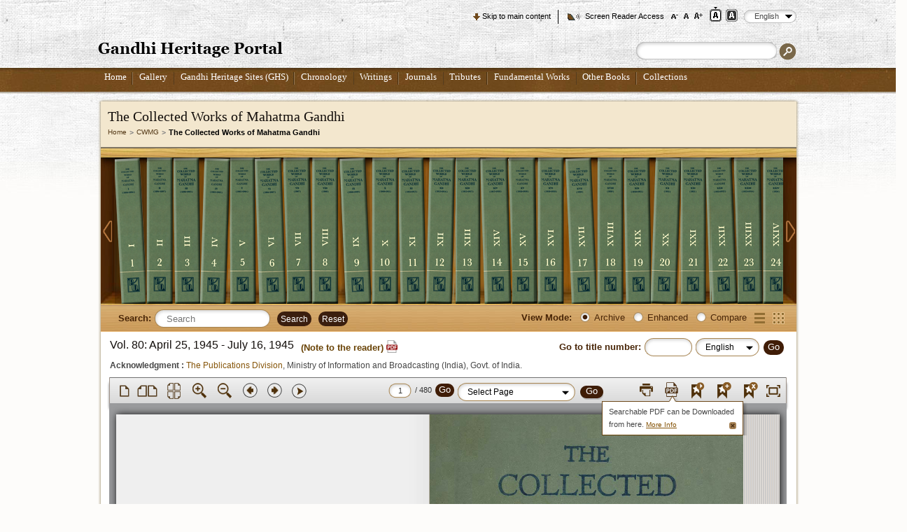

--- FILE ---
content_type: text/html; charset=utf-8
request_url: https://www.gandhiheritageportal.org/cwmg_volume_thumbview/ODA%3D
body_size: 21218
content:
<!DOCTYPE html PUBLIC "-//W3C//DTD XHTML+RDFa 1.0//EN"
  "http://www.w3.org/MarkUp/DTD/xhtml-rdfa-1.dtd">
<html xmlns="http://www.w3.org/1999/xhtml" xml:lang="en" version="XHTML+RDFa 1.0" dir="ltr">

<head profile="">
  <meta http-equiv="Content-Type" content="text/html; charset=utf-8" />
<meta http-equiv="pragma" content="no-cache" />
<meta http-equiv="X-UA-Compatible" content="IE=9" />
<link rel="shortcut icon" href="https://www.gandhiheritageportal.org/misc/favicon.ico" type="image/vnd.microsoft.icon" />
<meta name="mobile-web-app-capable" content="yes" />
<meta name="viewport" content="width=device-width, user-scalable=no, initial-scale = 1.0, minimum-scale=1.0, maximum-scale=1.0" />
<meta name="description" content="The Gandhi Heritage Portal is a complete repository of authentic information about Mahatma Gandhi with some rare photographs and writings. The Gandhi Heritage Portal is developed by the Sabarmati Ashram Preservation and Memorial trust, Ahmedabad." /><meta name="msvalidate.01" content="B220BE4DDE879E48AF9C1AC77DB8D08B" /><meta title="" content="Gandhi Heritage Portal: Repository of Authentic Information on the life and thoughts of Mahatma Gandhi" /><link rel="canonical" href="https://www.gandhiheritageportal.org/cwmg_volume_thumbview/ODA%3D" />
<meta name="HandheldFriendly" content="True" />
<meta name="apple-mobile-web-app-capable" content="yes" />
  <title>The Collected Works of Mahatma Gandhi | Gandhi Heritage Portal</title>
	<!-- FB Open Graph data -->
	<meta property="og:title" content="Gandhi Heritage Portal: Repository of Authentic Information on the life and thoughts of Mahatma Gandhi">
	<meta property="og:type" content="website">
	<meta property="og:image" content="https://www.gandhiheritageportal.org/datalink/files/recent_updates/GHPPreview.png">
	<meta property="og:description" content="Gandhi Heritage Portal is a repository of authentic information about Mahatma Gandhi developed by the Sabarmati Ashram Preservation and Memorial trust,Ahmedabad">
	<meta property="og:url" content="https://www.gandhiheritageportal.org/">
	
	<!-- Twitter Card data -->
	<meta name="twitter:card" content="summary_large_image">
	<meta name="twitter:title" content="Gandhi Heritage Portal: Repository of Authentic Information on the life and thoughts of Mahatma Gandhi">
	<meta name="twitter:description" content="Gandhi Heritage Portal is a repository of authentic information about Mahatma Gandhi developed by the Sabarmati Ashram Preservation and Memorial trust,Ahmedabad">
	<meta name="twitter:image" content="https://www.gandhiheritageportal.org/datalink/files/recent_updates/GHPPreview.png">
	<meta name="twitter:url" content="https://www.gandhiheritageportal.org/">
  
  
  <style type="text/css" media="all">@import url("https://www.gandhiheritageportal.org/modules/system/system.base.css");
@import url("https://www.gandhiheritageportal.org/modules/system/system.menus.css");
@import url("https://www.gandhiheritageportal.org/modules/system/system.messages.css");
@import url("https://www.gandhiheritageportal.org/modules/system/system.theme.css");</style>
<style type="text/css" media="all">@import url("https://www.gandhiheritageportal.org/modules/comment/comment.css");
@import url("https://www.gandhiheritageportal.org/modules/field/theme/field.css");
@import url("https://www.gandhiheritageportal.org/modules/node/node.css");
@import url("https://www.gandhiheritageportal.org/modules/search/search.css");
@import url("https://www.gandhiheritageportal.org/modules/user/user.css");
@import url("https://www.gandhiheritageportal.org/modules/forum/forum.css");</style>
<style type="text/css" media="all">@import url("https://www.gandhiheritageportal.org/sites/all/modules/nice_menus/nice_menus.css");
@import url("https://www.gandhiheritageportal.org/sites/all/modules/nice_menus/nice_menus_default.css");
@import url("https://www.gandhiheritageportal.org/sites/all/modules/ghp_chronology/css/highslide.css");
@import url("https://www.gandhiheritageportal.org/sites/all/modules/ghp_stamps/css/thickbox.css");
@import url("https://www.gandhiheritageportal.org/sites/all/modules/cwmg_language/css/BookReaderDemo.css");
@import url("https://www.gandhiheritageportal.org/sites/all/modules/ghp_videos/jplayer/skin/blue.monday/jplayer.blue.monday.css");
@import url("https://www.gandhiheritageportal.org/sites/all/modules/ghp_tributes/css/tributestogandhiji.css");
@import url("https://www.gandhiheritageportal.org/sites/all/modules/ghp_references/css/variorum_reference.css");
@import url("https://www.gandhiheritageportal.org/sites/all/modules/cwmg_language/css/uniform.default.css");
@import url("https://www.gandhiheritageportal.org/sites/all/modules/cwmg_language/css/jquery.ad-gallery.css");
@import url("https://www.gandhiheritageportal.org/sites/all/modules/cwmg_language/css/BookReader.css");
@import url("https://www.gandhiheritageportal.org/sites/all/modules/lang_dropdown/msdropdown/dd.css");</style>
<style type="text/css" media="all">@import url("https://www.gandhiheritageportal.org/sites/all/themes/ghp/style.css");</style>
<style type="text/css" media="print">@import url("https://www.gandhiheritageportal.org/sites/all/themes/ghp/print.css");</style>
<style type="text/css" media="all">@import url("https://www.gandhiheritageportal.org/sites/all/themes/ghp/stylecustom.css");</style>

<!--[if lt IE 7]>
<link type="text/css" rel="stylesheet" href="https://www.gandhiheritageportal.org/sites/all/themes/ghp/fix-ie.css" media="all" />
<![endif]-->
  <script type="text/javascript" src="https://www.gandhiheritageportal.org/misc/jquery.js"></script>
<script type="text/javascript" src="https://www.gandhiheritageportal.org/misc/jquery.once.js"></script>
<script type="text/javascript" src="https://www.gandhiheritageportal.org/misc/drupal.js"></script>
<script type="text/javascript" src="https://www.gandhiheritageportal.org/sites/all/modules/cwmg_language/js/jquery.stylish-select.js"></script>
<script type="text/javascript" src="https://www.gandhiheritageportal.org/sites/all/modules/cwmg_language/js/jquery_172.js"></script>
<script type="text/javascript" src="https://www.gandhiheritageportal.org/sites/all/modules/cwmg_language/js/jquery.fullscreen-min.js"></script>
<script type="text/javascript" src="https://www.gandhiheritageportal.org/sites/all/modules/cwmg_language/js/fullscreen.js"></script>
<script type="text/javascript" src="https://www.gandhiheritageportal.org/sites/all/modules/cwmg_language/js/jquery_142.js"></script>
<script type="text/javascript" src="https://www.gandhiheritageportal.org/sites/all/modules/cwmg_language/js/jquery-ui-1.8.5.custom.min.js"></script>
<script type="text/javascript" src="https://www.gandhiheritageportal.org/sites/all/modules/ghp_posters/js/highslide-full.js"></script>
<script type="text/javascript" src="https://www.gandhiheritageportal.org/sites/all/modules/cwmg_language/js/dragscrollable.js"></script>
<script type="text/javascript" src="https://www.gandhiheritageportal.org/sites/all/modules/cwmg_language/js/jquery.colorbox-min.js"></script>
<script type="text/javascript" src="https://www.gandhiheritageportal.org/sites/all/modules/cwmg_language/js/jquery.ui.ipad.js"></script>
<script type="text/javascript" src="https://www.gandhiheritageportal.org/sites/all/modules/cwmg_language/js/jquery.bt.min.js"></script>
<script type="text/javascript" src="https://www.gandhiheritageportal.org/sites/all/modules/cwmg_language/js/customcwmg.js"></script>
<script type="text/javascript" src="https://www.gandhiheritageportal.org/sites/all/modules/cwmg_language/js/thickbox.js"></script>
<script type="text/javascript" src="https://www.gandhiheritageportal.org/sites/all/modules/cwmg_language/js/fancybox_display.js"></script>
<script type="text/javascript" src="https://www.gandhiheritageportal.org/sites/all/modules/cwmg_language/js/volumeShowHide.js"></script>
<script type="text/javascript" src="https://www.gandhiheritageportal.org/sites/all/modules/gandhi_heritage_site/js/jquery.uniform.min.js"></script>
<script type="text/javascript" src="https://www.gandhiheritageportal.org/sites/all/modules/cwmg_language/js/newprint.js"></script>
<script type="text/javascript" src="https://www.gandhiheritageportal.org/sites/all/modules/ghp_audios/js/carousel.min.js"></script>
<script type="text/javascript" src="https://www.gandhiheritageportal.org/sites/all/modules/ghp_videos/jplayer/js/jquery.jplayer.min.js"></script>
<script type="text/javascript" src="https://www.gandhiheritageportal.org/sites/all/modules/ghp_videos/jplayer/js/jplayer.playlist.min.js"></script>
<script type="text/javascript" src="https://www.gandhiheritageportal.org/sites/all/modules/cwmg_language/js/cwmg_reference_ajax.js"></script>
<script type="text/javascript" src="https://www.gandhiheritageportal.org/sites/all/modules/ghp_photos/js/jquery.livequery.js"></script>
<script type="text/javascript" src="https://www.gandhiheritageportal.org/sites/all/modules/ghp_photos/js/jquery.ad-gallery.js"></script>
<script type="text/javascript" src="https://www.gandhiheritageportal.org/sites/all/modules/ghp_photos/js/jquery.jcarousel.js"></script>
<script type="text/javascript" src="https://www.gandhiheritageportal.org/sites/all/modules/ghp_photos/js/jquery.dependClass.js"></script>
<script type="text/javascript" src="https://www.gandhiheritageportal.org/sites/all/modules/ghp_references/js/booksection_select.js"></script>
<script type="text/javascript" src="https://www.gandhiheritageportal.org/sites/all/modules/cwmg_language/js/jquery.ad-gallery.js"></script>
<script type="text/javascript" src="https://www.gandhiheritageportal.org/sites/all/modules/cwmg_language/js/volume_thumbview.js"></script>
<script type="text/javascript" src="https://www.gandhiheritageportal.org/sites/all/modules/cwmg_language/js/BookReader.js"></script>
<script type="text/javascript" src="https://www.gandhiheritageportal.org/sites/all/modules/cwmg_language/js/customBookReader.js"></script>
<script type="text/javascript" src="https://www.gandhiheritageportal.org/sites/all/modules/cwmg_language/js/json2.js"></script>
<script type="text/javascript" src="https://www.gandhiheritageportal.org/sites/all/modules/cwmg_language/js/bookreader_actualpage_display.js"></script>
<script type="text/javascript" src="https://www.gandhiheritageportal.org/sites/all/modules/lang_dropdown/msdropdown/jquery.dd.js"></script>
<script type="text/javascript" src="https://www.gandhiheritageportal.org/sites/all/modules/google_analytics/googleanalytics.js"></script>
<script type="text/javascript" src="https://www.gandhiheritageportal.org/sites/all/modules/lang_dropdown/lang_dropdown.js"></script>
<script type="text/javascript">
<!--//--><![CDATA[//><!--
jQuery.extend(Drupal.settings, {"basePath":"\/","pathPrefix":"","ajaxPageState":{"theme":"ghp","theme_token":"QuXOayVAV_ulSA0kaMx1UuVdRNCBhf84Bb2z0MSj330","js":{"misc\/jquery.js":1,"misc\/jquery.once.js":1,"misc\/drupal.js":1,"sites\/all\/modules\/cwmg_language\/js\/jquery.stylish-select.js":1,"sites\/all\/modules\/cwmg_language\/js\/jquery_172.js":1,"sites\/all\/modules\/cwmg_language\/js\/jquery.fullscreen-min.js":1,"sites\/all\/modules\/cwmg_language\/js\/fullscreen.js":1,"sites\/all\/modules\/cwmg_language\/js\/jquery_142.js":1,"sites\/all\/modules\/cwmg_language\/js\/jquery-ui-1.8.5.custom.min.js":1,"sites\/all\/modules\/ghp_posters\/js\/highslide-full.js":1,"sites\/all\/modules\/cwmg_language\/js\/dragscrollable.js":1,"sites\/all\/modules\/cwmg_language\/js\/jquery.colorbox-min.js":1,"sites\/all\/modules\/cwmg_language\/js\/jquery.ui.ipad.js":1,"sites\/all\/modules\/cwmg_language\/js\/jquery.bt.min.js":1,"sites\/all\/modules\/cwmg_language\/js\/customcwmg.js":1,"sites\/all\/modules\/cwmg_language\/js\/thickbox.js":1,"sites\/all\/modules\/cwmg_language\/js\/fancybox_display.js":1,"sites\/all\/modules\/cwmg_language\/js\/volumeShowHide.js":1,"sites\/all\/modules\/gandhi_heritage_site\/js\/jquery.uniform.min.js":1,"sites\/all\/modules\/cwmg_language\/js\/newprint.js":1,"sites\/all\/modules\/ghp_audios\/js\/carousel.min.js":1,"sites\/all\/modules\/ghp_videos\/jplayer\/js\/jquery.jplayer.min.js":1,"sites\/all\/modules\/ghp_videos\/jplayer\/js\/jplayer.playlist.min.js":1,"sites\/all\/modules\/cwmg_language\/js\/cwmg_reference_ajax.js":1,"sites\/all\/modules\/ghp_photos\/js\/jquery.livequery.js":1,"sites\/all\/modules\/ghp_photos\/js\/jquery.ad-gallery.js":1,"sites\/all\/modules\/ghp_photos\/js\/jquery.jcarousel.js":1,"sites\/all\/modules\/ghp_photos\/js\/jquery.dependClass.js":1,"sites\/all\/modules\/ghp_references\/js\/booksection_select.js":1,"sites\/all\/modules\/cwmg_language\/js\/jquery.ad-gallery.js":1,"sites\/all\/modules\/cwmg_language\/js\/volume_thumbview.js":1,"sites\/all\/modules\/cwmg_language\/js\/BookReader.js":1,"sites\/all\/modules\/cwmg_language\/js\/customBookReader.js":1,"sites\/all\/modules\/cwmg_language\/js\/json2.js":1,"sites\/all\/modules\/cwmg_language\/js\/bookreader_actualpage_display.js":1,"sites\/all\/modules\/lang_dropdown\/msdropdown\/jquery.dd.js":1,"sites\/all\/modules\/google_analytics\/googleanalytics.js":1,"sites\/all\/modules\/lang_dropdown\/lang_dropdown.js":1},"css":{"modules\/system\/system.base.css":1,"modules\/system\/system.menus.css":1,"modules\/system\/system.messages.css":1,"modules\/system\/system.theme.css":1,"modules\/comment\/comment.css":1,"modules\/field\/theme\/field.css":1,"modules\/node\/node.css":1,"modules\/search\/search.css":1,"modules\/user\/user.css":1,"modules\/forum\/forum.css":1,"sites\/all\/modules\/nice_menus\/nice_menus.css":1,"sites\/all\/modules\/nice_menus\/nice_menus_default.css":1,"sites\/all\/modules\/ghp_chronology\/css\/highslide.css":1,"sites\/all\/modules\/ghp_stamps\/css\/thickbox.css":1,"sites\/all\/modules\/cwmg_language\/css\/BookReaderDemo.css":1,"sites\/all\/modules\/ghp_videos\/jplayer\/skin\/blue.monday\/jplayer.blue.monday.css":1,"sites\/all\/modules\/ghp_tributes\/css\/tributestogandhiji.css":1,"sites\/all\/modules\/ghp_references\/css\/variorum_reference.css":1,"sites\/all\/modules\/cwmg_language\/css\/uniform.default.css":1,"sites\/all\/modules\/cwmg_language\/css\/jquery.ad-gallery.css":1,"sites\/all\/modules\/cwmg_language\/css\/BookReader.css":1,"sites\/all\/modules\/lang_dropdown\/msdropdown\/dd.css":1,"sites\/all\/themes\/ghp\/style.css":1,"sites\/all\/themes\/ghp\/print.css":1,"sites\/all\/themes\/ghp\/stylecustom.css":1,"sites\/all\/themes\/ghp\/fix-ie.css":1}},"encrypt_submissions":{"baseUrl":"https:\/\/www.gandhiheritageportal.org"},"lang_dropdown":{"jsWidget":{"visibleRows":"5","rowHeight":"23","animStyle":"slideDown","mainCSS":"dd_icon_right"}},"googleanalytics":{"trackOutbound":1,"trackMailto":1,"trackDownload":1,"trackDownloadExtensions":"7z|aac|arc|arj|asf|asx|avi|bin|csv|doc|exe|flv|gif|gz|gzip|hqx|jar|jpe?g|js|mp(2|3|4|e?g)|mov(ie)?|msi|msp|pdf|phps|png|ppt|qtm?|ra(m|r)?|sea|sit|tar|tgz|torrent|txt|wav|wma|wmv|wpd|xls|xml|z|zip"}});
//--><!]]>
</script>
  <!-- Google Tag Manager -->
  <script>(function(w,d,s,l,i){w[l]=w[l]||[];w[l].push({'gtm.start':
  new Date().getTime(),event:'gtm.js'});var f=d.getElementsByTagName(s)[0],
  j=d.createElement(s),dl=l!='dataLayer'?'&l='+l:'';j.async=true;j.src=
  'https://www.googletagmanager.com/gtm.js?id='+i+dl;f.parentNode.insertBefore(j,f);
  })(window,document,'script','dataLayer','GTM-KW76V8ZQ');</script>
  <!-- End Google Tag Manager -->
</head>
<body class="html not-front not-logged-in no-sidebars page-cwmg-volume-thumbview page-cwmg-volume-thumbview-oda i18n-en noJS"  id="ipadbody">
  <!-- Google Tag Manager (noscript) -->
  <noscript><iframe src="https://www.googletagmanager.com/ns.html?id=GTM-KW76V8ZQ"
  height="0" width="0" style="display:none;visibility:hidden"></iframe></noscript>
  <!-- End Google Tag Manager (noscript) -->
  <!--
    <div id="skip-link">
    <a href="#main-content" class="element-invisible element-focusable"></a>
  </div>
  -->
      
<!-- Gandhi Heritage Theme Integration Start -->
<noscript class="jsRequired">
This page uses Javascript. Your browser either doesn't support Javascript or you have it turned off. To see this page as it is meant to appear please use a Javascript enabled browser.
</noscript>
<div id="jc_loader"></div>
<div id="wrapper" class="load_sequence">
    <input type="hidden" id="themeDirPath" name="themeDirPath" value="https://www.gandhiheritageportal.org/sites/all/themes/ghp" />
            <!-- Header Integration Start -->
    <div id="headerOuter" class="load_sequence">
        <div id="header" class="load_sequence">
            <div class="topFunctions load_sequence">
                <ul>
                    <li class="skiptomain"><a href="#midWrap" id="nav_down" title="Skip to main content">Skip to main content</a></li>
                    <li class="screenReader strip"><a href="https://www.gandhiheritageportal.org/screenreaderaccess"  title="Screen Reader Access">Screen Reader Access</a></li>
                    <li>
                        <div id="accessControl">
                            <input type="image" alt="A-" src="/sites/all/themes/ghp/images/font-small.png" class="fontScaler large" title="Decrease Font Size" id="ContentPlaceHolder1_ChangeSiteStyle1_font_normal" name="ctl00$ContentPlaceHolder1$ChangeSiteStyle1$font_normal" />
                            <input type="image" alt="A" src="/sites/all/themes/ghp/images/font-medium.png" class="fontScaler normal" title="Normal Font Size" id="ContentPlaceHolder1_ChangeSiteStyle1_font_large" name="ctl00$ContentPlaceHolder1$ChangeSiteStyle1$font_large" />
                            <input type="image" onclick="return largerblock();" alt="A+" src="/sites/all/themes/ghp/images/font-large.png" class="fontScaler largest current" title="Increase Font Size" id="ContentPlaceHolder1_ChangeSiteStyle1_font_larger" name="ctl00$ContentPlaceHolder1$ChangeSiteStyle1$font_larger" />
                        </div>
                    </li>
                    <li class="theme">
                        <form name="changetheme" id="changetheme" method="post" action="" >
                            <div>
                                <input type="submit" title="Standard View" class="standardView themeactive" id="standardview"  name="standardview" value=" " />
                            </div>
                            <div>
                                <input type="submit" title="Contrast View" class="contrastView "  id="contrastview"  name="contrastview" value=" "  />
                            </div>
                        </form>
                                            </li>
                    <li>
                        <div class="languagesdefault">
                              <div class="region region-languageselectblock">
    <div id="block-lang-dropdown-language" class="block block-lang-dropdown clearfix">

    
  <div class="content">
    <form action="/cwmg_volume_thumbview/ODA%3D" method="post" id="lang-dropdown-form" accept-charset="UTF-8"><div><div class="form-item form-type-select form-item-lang-dropdown-select">
 <select style="width:70px; float:left;" class="lang-dropdown-select-element form-select" id="edit-lang-dropdown-select" name="lang_dropdown_select"><option value="en" selected="selected">English</option><option value="hi">हिन्दी</option><option value="gu">ગુજરાતી</option><option value="ar">العربية</option><option value="as">Assamese</option><option value="bn">Bengali</option><option value="brx">Bodo</option><option value="zh-hans">简体中文</option><option value="fr">Français</option><option value="kn">ಕನ್ನಡ</option><option value="ks">Kashmiri</option><option value="kok">Konkani</option><option value="ml">മലയാളം</option><option value="mr">Marathi</option><option value="or">Oriya</option><option value="pa">Punjabi</option><option value="ru">Русский</option><option value="es">Español</option><option value="ta">தமிழ்</option><option value="te">తెలుగు</option><option value="ur">اردو</option></select>
</div>
<input type="hidden" name="en" value="https://www.gandhiheritageportal.org/cwmg_volume_thumbview/ODA%3D" />
<input type="hidden" name="hi" value="https://www.gandhiheritageportal.org/hi/cwmg_volume_thumbview/ODA%3D" />
<input type="hidden" name="gu" value="https://www.gandhiheritageportal.org/gu/cwmg_volume_thumbview/ODA%3D" />
<input type="hidden" name="ar" value="https://www.gandhiheritageportal.org/ar/cwmg_volume_thumbview/ODA%3D" />
<input type="hidden" name="as" value="https://www.gandhiheritageportal.org/as/cwmg_volume_thumbview/ODA%3D" />
<input type="hidden" name="bn" value="https://www.gandhiheritageportal.org/bn/cwmg_volume_thumbview/ODA%3D" />
<input type="hidden" name="brx" value="https://www.gandhiheritageportal.org/brx/cwmg_volume_thumbview/ODA%3D" />
<input type="hidden" name="zh-hans" value="https://www.gandhiheritageportal.org/zh-hans/cwmg_volume_thumbview/ODA%3D" />
<input type="hidden" name="fr" value="https://www.gandhiheritageportal.org/fr/cwmg_volume_thumbview/ODA%3D" />
<input type="hidden" name="kn" value="https://www.gandhiheritageportal.org/kn/cwmg_volume_thumbview/ODA%3D" />
<input type="hidden" name="ks" value="https://www.gandhiheritageportal.org/ks/cwmg_volume_thumbview/ODA%3D" />
<input type="hidden" name="kok" value="https://www.gandhiheritageportal.org/kok/cwmg_volume_thumbview/ODA%3D" />
<input type="hidden" name="ml" value="https://www.gandhiheritageportal.org/ml/cwmg_volume_thumbview/ODA%3D" />
<input type="hidden" name="mr" value="https://www.gandhiheritageportal.org/mr/cwmg_volume_thumbview/ODA%3D" />
<input type="hidden" name="or" value="https://www.gandhiheritageportal.org/or/cwmg_volume_thumbview/ODA%3D" />
<input type="hidden" name="pa" value="https://www.gandhiheritageportal.org/pa/cwmg_volume_thumbview/ODA%3D" />
<input type="hidden" name="ru" value="https://www.gandhiheritageportal.org/ru/cwmg_volume_thumbview/ODA%3D" />
<input type="hidden" name="sd" value="https://www.gandhiheritageportal.org/sd/cwmg_volume_thumbview/ODA%3D" />
<input type="hidden" name="es" value="https://www.gandhiheritageportal.org/es/cwmg_volume_thumbview/ODA%3D" />
<input type="hidden" name="ta" value="https://www.gandhiheritageportal.org/ta/cwmg_volume_thumbview/ODA%3D" />
<input type="hidden" name="te" value="https://www.gandhiheritageportal.org/te/cwmg_volume_thumbview/ODA%3D" />
<input type="hidden" name="ur" value="https://www.gandhiheritageportal.org/ur/cwmg_volume_thumbview/ODA%3D" />
<noscript><div class='langselectbutton'>
<input class="langdropdownclass form-submit" type="submit" id="edit-submit--2" name="op" value="Go" />
</div></noscript><input type="hidden" name="form_build_id" value="form-tJIZM_xiCc6hM14RRLPcCCocw07osGjl9W6rKmL7OiE" />
<input type="hidden" name="form_id" value="lang_dropdown_form" />
</div></form>  </div>
</div>
  </div>
                        </div>
                    </li>
                </ul>
                                <div class="eduLogin">
				                    					
                <div class="loginnone">                     <div id="setloginclass" class="loginbtc">
                                                                                                </div>
                </div>
              </div>
            </div>
            
            <!-- Header Integration End -->
            <h1 class="logo load_sequence"> <a href="/" title="Gandhi Heritage Portal"><img src="https://www.gandhiheritageportal.org/sites/all/themes/ghp/images/logo.gif" alt="Gandhi Heritage Portal" width="264" height="22" /></a></h1>
            <div class="Swrapper load_sequence">
				                <div class="search">   <div class="region region-searchform">
    <div id="block-search-form" class="block block-search clearfix">

    
  <div class="content">
    <form action="/cwmg_volume_thumbview/ODA%3D" method="post" id="search-block-form" accept-charset="UTF-8"><div><div class="container-inline">
      <h2 class="element-invisible">Search form</h2>
    <div class="form-item form-type-textfield form-item-search-block-form">
  <label class="element-invisible" for="edit-search-block-form--2">Search </label>
 <input title="Enter the terms you wish to search for." type="text" id="edit-search-block-form--2" name="search_block_form" value="" size="15" maxlength="128" class="form-text" />
</div>
<div class="form-actions form-wrapper" id="edit-actions"><input type="image" id="edit-submit" name="submit" src="/sites/all/themes/ghp/images/searchBtn.gif" alt="Search" title="Search" class="form-submit" /></div><input type="hidden" name="form_build_id" value="form-_QzbfCWqEWqFtxcNrAeDqErdWioBA8aARg238ELlawQ" />
<input type="hidden" name="form_id" value="search_block_form" />
</div>
</div></form>  </div>
</div>
  </div>
 </div>
            </div>
        </div>
    </div>
    <div id="primaryNavWrapper" class="load_sequence">
        <div id="primaryNav" class="load_sequence">   <div class="region region-topheadermenu">
    <div id="block-nice-menus-1" class="block block-nice-menus clearfix">

    
  <div class="content">
    <ul class="nice-menu nice-menu-down" id="nice-menu-1"><li class="menu-218 menu-path-front  first   odd  "><a href="/" title="Home">Home</a></li>
<li class="menu-1160 menuparent  menu-path-gallery   even  "><a href="/gallery" title="Gallery">Gallery</a><ul><li class="menu-1533 menu-path-photos  first   odd  "><a href="/photos-of-mahatma-gandhi" title="Photos">Photos</a></li>
<li class="menu-1534 menu-path-videos   even  "><a href="/videos-on-mahatma-gandhi" title="Videos" class="MenuLi4">Videos</a></li>
<li class="menu-1537 menu-path-cartoons   odd  "><a href="/cartoons-on-mahatma-gandhi" title="Cartoons">Cartoons</a></li>
<li class="menu-1535 menu-path-audio   even  "><a href="/mahatma-gandhi-speeches-audio" title="Audios">Audios</a></li>
<li class="menu-1538 menuparent  menu-path-gallery   odd   last "><a href="/gallery" title="Other Media">Other Media</a><ul><li class="menu-1539 menu-path-posters  first   odd  "><a href="/posters-on-mahatma-gandhi" title="Posters">Posters</a></li>
<li class="menu-1540 menu-path-stamps   even   last "><a href="/stamps-on-mahatma-gandhi" title="Stamps">Stamps</a></li>
</ul></li>
</ul></li>
<li class="menu-1161 menu-path-ghs_view   odd  "><a href="/ghs_view" title="Gandhi Heritage Sites(GHS)">Gandhi Heritage Sites (GHS)</a></li>
<li class="menu-1162 menuparent  menu-path-chronology   even  "><a href="/chronology" title="Chronology">Chronology</a><ul><li class="menu-1458 menu-path-ghp_chronology-day-to-day-chronology  first   odd  "><a href="/chronology/day-to-day-chronology" title="Day-to-Day Chronology">Day-to-Day Chronology</a></li>
<li class="menu-1479 menu-path-chronology-event-chronology-listing   even   last "><a href="/chronology/event-chronology-listing" title="Event Chronology">Event Chronology</a></li>
</ul></li>
<li class="menu-1163 menuparent  menu-path-bookslist   odd  "><a href="/mahatma-gandhi-books" title="Writings">Writings</a><ul><li class="menu-1544 menu-path-cwmg_volumelist-ZW4  first   odd  "><a href="/cwmg_volumelist/ZW4%3D" title="The Collected Works of Mahatma Gandhi">The Collected Works of Mahatma Gandhi</a></li>
<li class="menu-1545 menu-path-bookslist   even   last "><a href="/mahatma-gandhi-books" title="Key Texts of Mahatma Gandhi">Key Texts of Mahatma Gandhi</a></li>
</ul></li>
<li class="menu-1164 menuparent  menu-path-journal_list-Nw   even  "><a href="/journals-by-gandhiji" title="Journals">Journals</a><ul><li class="menu-1857 menu-path-journal_list-Nw  first   odd  "><a href="/journals-by-gandhiji" title="Journals By Gandhiji">Journals By Gandhiji</a></li>
<li class="menu-1858 menu-path-journal_list-OA   even   last "><a href="/journals-by-others" title="Others">Journals By Others</a></li>
</ul></li>
<li class="menu-1165 menuparent  menu-path-tributes   odd  "><a href="/tributes-to-gandhiji" title="Tributes">Tributes</a><ul><li class="menu-1553 menu-path-tributes  first   odd   last "><a href="/tributes-to-gandhiji" title="Tributes to Gandhiji">Tributes to Gandhiji</a></li>
</ul></li>
<li class="menu-1166 menu-path-ghp_booksection_list-2   even  "><a href="/fundamental-worklist" title="Fundamental Works">Fundamental Works</a></li>
<li class="menu-1167 menu-path-ghp_booksection_list-3   odd  "><a href="/other-books" title="Other Books">Other Books</a></li>
<li class="menu-3165 menuparent  menu-path-front   even   last "><a href="/#nolink">Collections</a><ul><li class="menu-3167 menu-path-ghp_booksection_list-12  first   odd  "><a href="/mahadevbhai-desai">Mahadev Desai</a></li>
<li class="menu-2910 menu-path-ghp_booksection_list-11   even   last "><a href="/MKG-Collection-MJ-Library" title="MKG Collection - MJ Library">Sheth M. J. Library</a></li>
</ul></li>
</ul>
  </div>
</div>
  </div>
 </div>
    </div>
            <script type="text/javascript" src="/misc/jquery.js"></script>
                <script type="text/javascript" src="/misc/jquery.colorbox.js"></script>
        <script type="text/javascript" src="/misc/checkbox.js"></script>
        <script type="text/javascript" src="/misc/jquery.stylish-select.js"></script>
                <script type="text/javascript" src="/misc/css_browser_selector.js"></script>
        <script type="text/javascript" src="/misc/jquery.textshadow.js"></script>
        <script type="text/javascript" src="/sites/all/themes/ghp/js/pagecustom.js"></script>
        <script type="text/javascript" src="/sites/all/themes/ghp/js/jquery-cookie.js"></script>
        <script type="text/javascript" src="/sites/all/themes/ghp/js/access.js"></script>
        <script type="text/javascript" src="/sites/all/themes/ghp/js/jquery.validate.js"></script>
        <script type="text/javascript" src="/sites/all/themes/ghp/js/login_forget_validate.js"></script>        
        <script type="text/javascript" src="/sites/all/themes/ghp/js/homepagemodule.js"></script>

        <div id="midWrap">
            <div class="innerPageWrapper">
                <div class="topBg"></div>
                <div class="middleBg">
                    <div class="topSection load_sequence">
                        <h2>The Collected Works of Mahatma Gandhi</h2>
                        <h2 class="element-invisible">You are here</h2><div class="breadcrumb"><a href="/" title="Home">Home</a> <a href="/the-collected-works-of-mahatma-gandhi" title="CWMG">CWMG</a> The Collected Works of Mahatma Gandhi</div>                    </div>
                                        <!-- END CODE -->
                    <!-- middle col-->
                                        <div >
                                                <a id="main-content"></a>
                                                    <div id="tabs-wrapper">
                                                            </div>
                        <input type="hidden" name="jasonalue" id="jasonalue" value='{"":"526","I":"7","II":"8","III":"11","IV":"12","V":"13","VI":"14","VII":"15","VIII":"16","IX":"17","X":"18","XI":"19","XII":"20","XIII":"21","XIV":"22","XV":"23","XVI":"24","XVII":"25","XVIII":"26","XIX":"27","XX":"28","XXI":"29","XXII":"30","XXIII":"31","XXIV":"32","XXV":"33","XXVI":"34","XXVII":"35","XXVIII":"36","XXIX":"37","XXX":"38","XXXI":"39","XXXII":"40","1":"41","2":"42","3":"43","4":"44","5":"45","6":"46","7":"47","8":"48","9":"49","10":"50","11":"51","12":"52","13":"53","14":"54","15":"55","16":"56","17":"57","18":"58","19":"59","20":"60","21":"61","22":"62","23":"63","24":"64","25":"65","26":"66","27":"67","28":"68","29":"69","30":"70","31":"71","32":"72","33":"73","34":"74","35":"75","36":"76","37":"77","38":"78","39":"79","40":"80","41":"81","42":"82","43":"83","44":"84","45":"85","46":"86","47":"87","48":"88","49":"89","50":"90","51":"91","52":"92","53":"93","54":"94","55":"95","56":"96","57":"97","58":"98","59":"99","60":"100","61":"101","62":"102","63":"103","64":"104","65":"105","66":"106","67":"107","68":"108","69":"109","70":"110","71":"111","72":"112","73":"113","74":"114","75":"115","76":"116","77":"117","78":"118","79":"119","80":"120","81":"121","82":"122","83":"123","84":"124","85":"125","86":"126","87":"127","88":"128","89":"129","90":"130","91":"131","92":"132","93":"133","94":"134","95":"135","96":"136","97":"137","98":"138","99":"139","100":"140","101":"141","102":"142","103":"143","104":"144","105":"145","106":"146","107":"147","108":"148","109":"149","110":"150","111":"151","112":"152","113":"153","114":"154","115":"155","116":"156","117":"157","118":"158","119":"159","120":"160","121":"161","122":"162","123":"163","124":"164","125":"165","126":"166","127":"167","128":"168","129":"169","130":"170","131":"171","132":"172","133":"173","134":"174","135":"175","136":"176","137":"177","138":"178","139":"179","140":"180","141":"181","142":"182","143":"183","144":"184","145":"185","146":"186","147":"187","148":"188","149":"189","150":"190","151":"191","152":"192","153":"193","154":"194","155":"195","156":"196","157":"197","158":"198","159":"199","160":"200","161":"201","162":"202","163":"203","164":"204","165":"205","166":"206","167":"207","168":"208","169":"209","170":"210","171":"211","172":"212","173":"213","174":"214","175":"215","176":"216","177":"217","178":"218","179":"219","180":"220","181":"221","182":"222","183":"223","184":"224","185":"225","186":"226","187":"227","188":"228","189":"229","190":"230","191":"231","192":"232","193":"233","194":"234","195":"235","196":"236","197":"237","198":"238","199":"239","200":"240","201":"241","202":"242","203":"243","204":"244","205":"245","206":"246","207":"247","208":"248","209":"249","210":"250","211":"251","212":"252","213":"253","214":"254","215":"255","216":"256","217":"257","218":"258","219":"259","220":"260","221":"261","222":"262","223":"263","224":"264","225":"265","226":"266","227":"267","228":"268","229":"269","230":"270","231":"271","232":"272","233":"273","234":"274","235":"275","236":"276","237":"277","238":"278","239":"279","240":"280","241":"281","242":"282","243":"283","244":"284","245":"285","246":"286","247":"287","248":"288","249":"289","250":"290","251":"291","252":"292","253":"293","254":"294","255":"295","256":"296","257":"297","258":"298","259":"299","260":"300","261":"301","262":"302","263":"303","264":"304","265":"305","266":"306","267":"307","268":"308","269":"309","270":"310","271":"311","272":"312","273":"313","274":"314","275":"315","276":"316","277":"317","278":"318","279":"319","280":"320","281":"321","282":"322","283":"323","284":"324","285":"325","286":"326","287":"327","288":"328","289":"329","290":"330","291":"331","292":"332","293":"333","294":"334","295":"335","296":"336","297":"337","298":"338","299":"339","300":"340","301":"341","302":"342","303":"343","304":"344","305":"345","306":"346","307":"347","308":"348","309":"349","310":"350","311":"351","312":"352","313":"353","314":"354","315":"355","316":"356","317":"357","318":"358","319":"359","320":"360","321":"361","322":"362","323":"363","324":"364","325":"365","326":"366","327":"367","328":"368","329":"369","330":"370","331":"371","332":"372","333":"373","334":"374","335":"375","336":"376","337":"377","338":"378","339":"379","340":"380","341":"381","342":"382","343":"383","344":"384","345":"385","346":"386","347":"387","348":"388","349":"389","350":"390","351":"391","352":"392","353":"393","354":"394","355":"395","356":"396","357":"397","358":"398","359":"399","360":"400","361":"401","362":"402","363":"403","364":"404","365":"405","366":"406","367":"407","368":"408","369":"409","370":"410","371":"411","372":"412","373":"413","374":"414","375":"415","376":"416","377":"417","378":"418","379":"419","380":"420","381":"421","382":"422","383":"423","384":"424","385":"425","386":"426","387":"427","388":"428","389":"429","390":"430","391":"431","392":"432","393":"433","394":"434","395":"435","396":"436","397":"437","398":"438","399":"439","400":"440","401":"441","402":"442","403":"443","404":"444","405":"445","406":"446","407":"447","408":"448","409":"449","410":"450","411":"451","412":"452","413":"453","414":"454","415":"455","416":"456","417":"457","418":"458","419":"459","420":"460","421":"461","422":"462","423":"463","424":"464","425":"465","426":"466","427":"467","428":"468","429":"469","430":"470","431":"471","432":"472","433":"473","434":"474","435":"475","436":"476","437":"477","438":"478","439":"479","440":"480","441":"481","442":"482","443":"483","444":"484","445":"485","446":"486","447":"487","448":"488","449":"489","450":"490","451":"491","452":"492","453":"493","454":"494","455":"495","456":"496","457":"497","458":"498","459":"499","460":"500","461":"501","462":"502","463":"503","464":"504","465":"505","466":"506","467":"507","468":"508","469":"509","470":"510","471":"511","472":"512","473":"513","474":"514","475":"515","476":"516","477":"517","478":"518","479":"519","480":"520"}' />
<input type="hidden" name="total_volume_number" id="total_volume_number" value="100" />
<input type="hidden" name="loaded_volume_number" id="loaded_volume_number" value="80" />
<input type="hidden" name="startindex" id="startindex" value="80" />
<input type="hidden" name="actualdisplaypagecount" id="actualdisplaypagecount" value="480" />

<!-- custom scrollbar -->
<link href="https://www.gandhiheritageportal.org/sites/all/modules/ghp_veroriam/css/jquery.mCustomScrollbar.css?o03ttc" type="text/css" rel="stylesheet" />
<script type="text/javascript" src="https://www.gandhiheritageportal.org/sites/all/modules/ghp_veroriam/js/jquery.mCustomScrollbar.concat.min.js?o03ttc"></script>
    <div style="display: inline;"><input type="hidden" name="jsonVolumePageList" id="jsonVolumePageList" value='{"":"526","I":"7","II":"8","III":"11","IV":"12","V":"13","VI":"14","VII":"15","VIII":"16","IX":"17","X":"18","XI":"19","XII":"20","XIII":"21","XIV":"22","XV":"23","XVI":"24","XVII":"25","XVIII":"26","XIX":"27","XX":"28","XXI":"29","XXII":"30","XXIII":"31","XXIV":"32","XXV":"33","XXVI":"34","XXVII":"35","XXVIII":"36","XXIX":"37","XXX":"38","XXXI":"39","XXXII":"40","1":"41","2":"42","3":"43","4":"44","5":"45","6":"46","7":"47","8":"48","9":"49","10":"50","11":"51","12":"52","13":"53","14":"54","15":"55","16":"56","17":"57","18":"58","19":"59","20":"60","21":"61","22":"62","23":"63","24":"64","25":"65","26":"66","27":"67","28":"68","29":"69","30":"70","31":"71","32":"72","33":"73","34":"74","35":"75","36":"76","37":"77","38":"78","39":"79","40":"80","41":"81","42":"82","43":"83","44":"84","45":"85","46":"86","47":"87","48":"88","49":"89","50":"90","51":"91","52":"92","53":"93","54":"94","55":"95","56":"96","57":"97","58":"98","59":"99","60":"100","61":"101","62":"102","63":"103","64":"104","65":"105","66":"106","67":"107","68":"108","69":"109","70":"110","71":"111","72":"112","73":"113","74":"114","75":"115","76":"116","77":"117","78":"118","79":"119","80":"120","81":"121","82":"122","83":"123","84":"124","85":"125","86":"126","87":"127","88":"128","89":"129","90":"130","91":"131","92":"132","93":"133","94":"134","95":"135","96":"136","97":"137","98":"138","99":"139","100":"140","101":"141","102":"142","103":"143","104":"144","105":"145","106":"146","107":"147","108":"148","109":"149","110":"150","111":"151","112":"152","113":"153","114":"154","115":"155","116":"156","117":"157","118":"158","119":"159","120":"160","121":"161","122":"162","123":"163","124":"164","125":"165","126":"166","127":"167","128":"168","129":"169","130":"170","131":"171","132":"172","133":"173","134":"174","135":"175","136":"176","137":"177","138":"178","139":"179","140":"180","141":"181","142":"182","143":"183","144":"184","145":"185","146":"186","147":"187","148":"188","149":"189","150":"190","151":"191","152":"192","153":"193","154":"194","155":"195","156":"196","157":"197","158":"198","159":"199","160":"200","161":"201","162":"202","163":"203","164":"204","165":"205","166":"206","167":"207","168":"208","169":"209","170":"210","171":"211","172":"212","173":"213","174":"214","175":"215","176":"216","177":"217","178":"218","179":"219","180":"220","181":"221","182":"222","183":"223","184":"224","185":"225","186":"226","187":"227","188":"228","189":"229","190":"230","191":"231","192":"232","193":"233","194":"234","195":"235","196":"236","197":"237","198":"238","199":"239","200":"240","201":"241","202":"242","203":"243","204":"244","205":"245","206":"246","207":"247","208":"248","209":"249","210":"250","211":"251","212":"252","213":"253","214":"254","215":"255","216":"256","217":"257","218":"258","219":"259","220":"260","221":"261","222":"262","223":"263","224":"264","225":"265","226":"266","227":"267","228":"268","229":"269","230":"270","231":"271","232":"272","233":"273","234":"274","235":"275","236":"276","237":"277","238":"278","239":"279","240":"280","241":"281","242":"282","243":"283","244":"284","245":"285","246":"286","247":"287","248":"288","249":"289","250":"290","251":"291","252":"292","253":"293","254":"294","255":"295","256":"296","257":"297","258":"298","259":"299","260":"300","261":"301","262":"302","263":"303","264":"304","265":"305","266":"306","267":"307","268":"308","269":"309","270":"310","271":"311","272":"312","273":"313","274":"314","275":"315","276":"316","277":"317","278":"318","279":"319","280":"320","281":"321","282":"322","283":"323","284":"324","285":"325","286":"326","287":"327","288":"328","289":"329","290":"330","291":"331","292":"332","293":"333","294":"334","295":"335","296":"336","297":"337","298":"338","299":"339","300":"340","301":"341","302":"342","303":"343","304":"344","305":"345","306":"346","307":"347","308":"348","309":"349","310":"350","311":"351","312":"352","313":"353","314":"354","315":"355","316":"356","317":"357","318":"358","319":"359","320":"360","321":"361","322":"362","323":"363","324":"364","325":"365","326":"366","327":"367","328":"368","329":"369","330":"370","331":"371","332":"372","333":"373","334":"374","335":"375","336":"376","337":"377","338":"378","339":"379","340":"380","341":"381","342":"382","343":"383","344":"384","345":"385","346":"386","347":"387","348":"388","349":"389","350":"390","351":"391","352":"392","353":"393","354":"394","355":"395","356":"396","357":"397","358":"398","359":"399","360":"400","361":"401","362":"402","363":"403","364":"404","365":"405","366":"406","367":"407","368":"408","369":"409","370":"410","371":"411","372":"412","373":"413","374":"414","375":"415","376":"416","377":"417","378":"418","379":"419","380":"420","381":"421","382":"422","383":"423","384":"424","385":"425","386":"426","387":"427","388":"428","389":"429","390":"430","391":"431","392":"432","393":"433","394":"434","395":"435","396":"436","397":"437","398":"438","399":"439","400":"440","401":"441","402":"442","403":"443","404":"444","405":"445","406":"446","407":"447","408":"448","409":"449","410":"450","411":"451","412":"452","413":"453","414":"454","415":"455","416":"456","417":"457","418":"458","419":"459","420":"460","421":"461","422":"462","423":"463","424":"464","425":"465","426":"466","427":"467","428":"468","429":"469","430":"470","431":"471","432":"472","433":"473","434":"474","435":"475","436":"476","437":"477","438":"478","439":"479","440":"480","441":"481","442":"482","443":"483","444":"484","445":"485","446":"486","447":"487","448":"488","449":"489","450":"490","451":"491","452":"492","453":"493","454":"494","455":"495","456":"496","457":"497","458":"498","459":"499","460":"500","461":"501","462":"502","463":"503","464":"504","465":"505","466":"506","467":"507","468":"508","469":"509","470":"510","471":"511","472":"512","473":"513","474":"514","475":"515","476":"516","477":"517","478":"518","479":"519","480":"520"}' readonly="readonly" /></div>
    <noscript></noscript>
<script type="text/javascript">
    var baseUrl = 'https://www.gandhiheritageportal.org';
</script>
<input type="hidden" name="volumelanguage" id="volumelanguage" value="en" /> 
<input type="hidden" name="basepathvalue" id="basepathvalue" value="https://www.gandhiheritageportal.org" />
<form id="radioDemo" name="viewform" action="" method="post">
    
<input type="hidden" name="session_vol_language" id="session_vol_language" value="en" />
<input type="hidden" name="session_vol_id" id="session_vol_id" value="1" />
<input type="hidden" name="session_vol_langtype" id="session_vol_langtype" value="archive" />

    <div class="bookSliderWrapper ad-gallery">
        <div class="bookSlider" id="bookreader_js" style="display: none;">

            <div class="ad-nav">
                <div class="ad-thumbs">
                    <ul id="bookSlider" class="ad-thumb-list">
 
                            <li class="cwmgbook_1">
                                                                <!--onclick="reloadpage('');" -->
                                <a href="#" onclick="reloadpage('ZW5fX18x/MV9fXw==');">
								
                                    									<img src="https://www.gandhiheritageportal.org/sites/all/themes/ghp/images/volumn_shelf_images/book_1.png" alt="Vol. 01" title="Vol. 01" />
									
																		
                                </a>
                            </li>
     
                            <li class="cwmgbook_2">
                                                                <!--onclick="reloadpage('');" -->
                                <a href="#" onclick="reloadpage('ZW5fX18x/Ml9fXw==');">
								
                                    									<img src="https://www.gandhiheritageportal.org/sites/all/themes/ghp/images/volumn_shelf_images/book_2.png" alt="Vol. 02" title="Vol. 02" />
									
																		
                                </a>
                            </li>
     
                            <li class="cwmgbook_3">
                                                                <!--onclick="reloadpage('');" -->
                                <a href="#" onclick="reloadpage('ZW5fX18x/M19fXw==');">
								
                                    									<img src="https://www.gandhiheritageportal.org/sites/all/themes/ghp/images/volumn_shelf_images/book_3.png" alt="Vol. 03" title="Vol. 03" />
									
																		
                                </a>
                            </li>
     
                            <li class="cwmgbook_4">
                                                                <!--onclick="reloadpage('');" -->
                                <a href="#" onclick="reloadpage('ZW5fX18x/NF9fXw==');">
								
                                    									<img src="https://www.gandhiheritageportal.org/sites/all/themes/ghp/images/volumn_shelf_images/book_4.png" alt="Vol. 04 " title="Vol. 04 " />
									
																		
                                </a>
                            </li>
     
                            <li class="cwmgbook_5">
                                                                <!--onclick="reloadpage('');" -->
                                <a href="#" onclick="reloadpage('ZW5fX18x/NV9fXw==');">
								
                                    									<img src="https://www.gandhiheritageportal.org/sites/all/themes/ghp/images/volumn_shelf_images/book_5.png" alt="Vol. 05" title="Vol. 05" />
									
																		
                                </a>
                            </li>
     
                            <li class="cwmgbook_6">
                                                                <!--onclick="reloadpage('');" -->
                                <a href="#" onclick="reloadpage('ZW5fX18x/Nl9fXw==');">
								
                                    									<img src="https://www.gandhiheritageportal.org/sites/all/themes/ghp/images/volumn_shelf_images/book_6.png" alt="Vol. 06" title="Vol. 06" />
									
																		
                                </a>
                            </li>
     
                            <li class="cwmgbook_7">
                                                                <!--onclick="reloadpage('');" -->
                                <a href="#" onclick="reloadpage('ZW5fX18x/N19fXw==');">
								
                                    									<img src="https://www.gandhiheritageportal.org/sites/all/themes/ghp/images/volumn_shelf_images/book_7.png" alt="Vol. 07" title="Vol. 07" />
									
																		
                                </a>
                            </li>
     
                            <li class="cwmgbook_8">
                                                                <!--onclick="reloadpage('');" -->
                                <a href="#" onclick="reloadpage('ZW5fX18x/OF9fXw==');">
								
                                    									<img src="https://www.gandhiheritageportal.org/sites/all/themes/ghp/images/volumn_shelf_images/book_8.png" alt="Vol. 08" title="Vol. 08" />
									
																		
                                </a>
                            </li>
     
                            <li class="cwmgbook_1">
                                                                <!--onclick="reloadpage('');" -->
                                <a href="#" onclick="reloadpage('ZW5fX18x/OV9fXw==');">
								
                                    									<img src="https://www.gandhiheritageportal.org/sites/all/themes/ghp/images/volumn_shelf_images/book_9.png" alt="Vol. 09" title="Vol. 09" />
									
																		
                                </a>
                            </li>
     
                            <li class="cwmgbook_2">
                                                                <!--onclick="reloadpage('');" -->
                                <a href="#" onclick="reloadpage('ZW5fX18x/MTBfX18=');">
								
                                    									<img src="https://www.gandhiheritageportal.org/sites/all/themes/ghp/images/volumn_shelf_images/book_10.png" alt="Vol. 10" title="Vol. 10" />
									
																		
                                </a>
                            </li>
     
                            <li class="cwmgbook_3">
                                                                <!--onclick="reloadpage('');" -->
                                <a href="#" onclick="reloadpage('ZW5fX18x/MTFfX18=');">
								
                                    									<img src="https://www.gandhiheritageportal.org/sites/all/themes/ghp/images/volumn_shelf_images/book_11.png" alt="Vol. 11" title="Vol. 11" />
									
																		
                                </a>
                            </li>
     
                            <li class="cwmgbook_4">
                                                                <!--onclick="reloadpage('');" -->
                                <a href="#" onclick="reloadpage('ZW5fX18x/MTJfX18=');">
								
                                    									<img src="https://www.gandhiheritageportal.org/sites/all/themes/ghp/images/volumn_shelf_images/book_12.png" alt="Vol. 12" title="Vol. 12" />
									
																		
                                </a>
                            </li>
     
                            <li class="cwmgbook_5">
                                                                <!--onclick="reloadpage('');" -->
                                <a href="#" onclick="reloadpage('ZW5fX18x/MTNfX18=');">
								
                                    									<img src="https://www.gandhiheritageportal.org/sites/all/themes/ghp/images/volumn_shelf_images/book_13.png" alt="Vol. 13" title="Vol. 13" />
									
																		
                                </a>
                            </li>
     
                            <li class="cwmgbook_6">
                                                                <!--onclick="reloadpage('');" -->
                                <a href="#" onclick="reloadpage('ZW5fX18x/MTRfX18=');">
								
                                    									<img src="https://www.gandhiheritageportal.org/sites/all/themes/ghp/images/volumn_shelf_images/book_14.png" alt="Vol. 14" title="Vol. 14" />
									
																		
                                </a>
                            </li>
     
                            <li class="cwmgbook_7">
                                                                <!--onclick="reloadpage('');" -->
                                <a href="#" onclick="reloadpage('ZW5fX18x/MTVfX18=');">
								
                                    									<img src="https://www.gandhiheritageportal.org/sites/all/themes/ghp/images/volumn_shelf_images/book_15.png" alt="Vol. 15" title="Vol. 15" />
									
																		
                                </a>
                            </li>
     
                            <li class="cwmgbook_8">
                                                                <!--onclick="reloadpage('');" -->
                                <a href="#" onclick="reloadpage('ZW5fX18x/MTZfX18=');">
								
                                    									<img src="https://www.gandhiheritageportal.org/sites/all/themes/ghp/images/volumn_shelf_images/book_16.png" alt="Vol. 16" title="Vol. 16" />
									
																		
                                </a>
                            </li>
     
                            <li class="cwmgbook_1">
                                                                <!--onclick="reloadpage('');" -->
                                <a href="#" onclick="reloadpage('ZW5fX18x/MTdfX18=');">
								
                                    									<img src="https://www.gandhiheritageportal.org/sites/all/themes/ghp/images/volumn_shelf_images/book_17.png" alt="Vol. 17" title="Vol. 17" />
									
																		
                                </a>
                            </li>
     
                            <li class="cwmgbook_2">
                                                                <!--onclick="reloadpage('');" -->
                                <a href="#" onclick="reloadpage('ZW5fX18x/MThfX18=');">
								
                                    									<img src="https://www.gandhiheritageportal.org/sites/all/themes/ghp/images/volumn_shelf_images/book_18.png" alt="Vol. 18" title="Vol. 18" />
									
																		
                                </a>
                            </li>
     
                            <li class="cwmgbook_3">
                                                                <!--onclick="reloadpage('');" -->
                                <a href="#" onclick="reloadpage('ZW5fX18x/MTlfX18=');">
								
                                    									<img src="https://www.gandhiheritageportal.org/sites/all/themes/ghp/images/volumn_shelf_images/book_19.png" alt="Vol. 19" title="Vol. 19" />
									
																		
                                </a>
                            </li>
     
                            <li class="cwmgbook_4">
                                                                <!--onclick="reloadpage('');" -->
                                <a href="#" onclick="reloadpage('ZW5fX18x/MjBfX18=');">
								
                                    									<img src="https://www.gandhiheritageportal.org/sites/all/themes/ghp/images/volumn_shelf_images/book_20.png" alt="Vol. 20" title="Vol. 20" />
									
																		
                                </a>
                            </li>
     
                            <li class="cwmgbook_5">
                                                                <!--onclick="reloadpage('');" -->
                                <a href="#" onclick="reloadpage('ZW5fX18x/MjFfX18=');">
								
                                    									<img src="https://www.gandhiheritageportal.org/sites/all/themes/ghp/images/volumn_shelf_images/book_21.png" alt="Vol. 21" title="Vol. 21" />
									
																		
                                </a>
                            </li>
     
                            <li class="cwmgbook_6">
                                                                <!--onclick="reloadpage('');" -->
                                <a href="#" onclick="reloadpage('ZW5fX18x/MjJfX18=');">
								
                                    									<img src="https://www.gandhiheritageportal.org/sites/all/themes/ghp/images/volumn_shelf_images/book_22.png" alt="Vol. 22" title="Vol. 22" />
									
																		
                                </a>
                            </li>
     
                            <li class="cwmgbook_7">
                                                                <!--onclick="reloadpage('');" -->
                                <a href="#" onclick="reloadpage('ZW5fX18x/MjNfX18=');">
								
                                    									<img src="https://www.gandhiheritageportal.org/sites/all/themes/ghp/images/volumn_shelf_images/book_23.png" alt="Vol. 23" title="Vol. 23" />
									
																		
                                </a>
                            </li>
     
                            <li class="cwmgbook_8">
                                                                <!--onclick="reloadpage('');" -->
                                <a href="#" onclick="reloadpage('ZW5fX18x/MjRfX18=');">
								
                                    									<img src="https://www.gandhiheritageportal.org/sites/all/themes/ghp/images/volumn_shelf_images/book_24.png" alt="Vol. 24" title="Vol. 24" />
									
																		
                                </a>
                            </li>
     
                            <li class="cwmgbook_1">
                                                                <!--onclick="reloadpage('');" -->
                                <a href="#" onclick="reloadpage('ZW5fX18x/MjVfX18=');">
								
                                    									<img src="https://www.gandhiheritageportal.org/sites/all/themes/ghp/images/volumn_shelf_images/book_25.png" alt="Vol. 25" title="Vol. 25" />
									
																		
                                </a>
                            </li>
     
                            <li class="cwmgbook_2">
                                                                <!--onclick="reloadpage('');" -->
                                <a href="#" onclick="reloadpage('ZW5fX18x/MjZfX18=');">
								
                                    									<img src="https://www.gandhiheritageportal.org/sites/all/themes/ghp/images/volumn_shelf_images/book_26.png" alt="Vol. 26" title="Vol. 26" />
									
																		
                                </a>
                            </li>
     
                            <li class="cwmgbook_3">
                                                                <!--onclick="reloadpage('');" -->
                                <a href="#" onclick="reloadpage('ZW5fX18x/MjdfX18=');">
								
                                    									<img src="https://www.gandhiheritageportal.org/sites/all/themes/ghp/images/volumn_shelf_images/book_27.png" alt="Vol. 27" title="Vol. 27" />
									
																		
                                </a>
                            </li>
     
                            <li class="cwmgbook_4">
                                                                <!--onclick="reloadpage('');" -->
                                <a href="#" onclick="reloadpage('ZW5fX18x/MjhfX18=');">
								
                                    									<img src="https://www.gandhiheritageportal.org/sites/all/themes/ghp/images/volumn_shelf_images/book_28.png" alt="Vol. 28" title="Vol. 28" />
									
																		
                                </a>
                            </li>
     
                            <li class="cwmgbook_5">
                                                                <!--onclick="reloadpage('');" -->
                                <a href="#" onclick="reloadpage('ZW5fX18x/MjlfX18=');">
								
                                    									<img src="https://www.gandhiheritageportal.org/sites/all/themes/ghp/images/volumn_shelf_images/book_29.png" alt="Vol. 29" title="Vol. 29" />
									
																		
                                </a>
                            </li>
     
                            <li class="cwmgbook_6">
                                                                <!--onclick="reloadpage('');" -->
                                <a href="#" onclick="reloadpage('ZW5fX18x/MzBfX18=');">
								
                                    									<img src="https://www.gandhiheritageportal.org/sites/all/themes/ghp/images/volumn_shelf_images/book_30.png" alt="Vol. 30" title="Vol. 30" />
									
																		
                                </a>
                            </li>
     
                            <li class="cwmgbook_7">
                                                                <!--onclick="reloadpage('');" -->
                                <a href="#" onclick="reloadpage('ZW5fX18x/MzFfX18=');">
								
                                    									<img src="https://www.gandhiheritageportal.org/sites/all/themes/ghp/images/volumn_shelf_images/book_31.png" alt="Vol. 31" title="Vol. 31" />
									
																		
                                </a>
                            </li>
     
                            <li class="cwmgbook_8">
                                                                <!--onclick="reloadpage('');" -->
                                <a href="#" onclick="reloadpage('ZW5fX18x/MzJfX18=');">
								
                                    									<img src="https://www.gandhiheritageportal.org/sites/all/themes/ghp/images/volumn_shelf_images/book_32.png" alt="Vol. 32" title="Vol. 32" />
									
																		
                                </a>
                            </li>
     
                            <li class="cwmgbook_1">
                                                                <!--onclick="reloadpage('');" -->
                                <a href="#" onclick="reloadpage('ZW5fX18x/MzNfX18=');">
								
                                    									<img src="https://www.gandhiheritageportal.org/sites/all/themes/ghp/images/volumn_shelf_images/book_33.png" alt="Vol. 33" title="Vol. 33" />
									
																		
                                </a>
                            </li>
     
                            <li class="cwmgbook_2">
                                                                <!--onclick="reloadpage('');" -->
                                <a href="#" onclick="reloadpage('ZW5fX18x/MzRfX18=');">
								
                                    									<img src="https://www.gandhiheritageportal.org/sites/all/themes/ghp/images/volumn_shelf_images/book_34.png" alt="Vol. 34" title="Vol. 34" />
									
																		
                                </a>
                            </li>
     
                            <li class="cwmgbook_3">
                                                                <!--onclick="reloadpage('');" -->
                                <a href="#" onclick="reloadpage('ZW5fX18x/MzVfX18=');">
								
                                    									<img src="https://www.gandhiheritageportal.org/sites/all/themes/ghp/images/volumn_shelf_images/book_35.png" alt="Vol. 35" title="Vol. 35" />
									
																		
                                </a>
                            </li>
     
                            <li class="cwmgbook_4">
                                                                <!--onclick="reloadpage('');" -->
                                <a href="#" onclick="reloadpage('ZW5fX18x/MzZfX18=');">
								
                                    									<img src="https://www.gandhiheritageportal.org/sites/all/themes/ghp/images/volumn_shelf_images/book_36.png" alt="Vol. 36" title="Vol. 36" />
									
																		
                                </a>
                            </li>
     
                            <li class="cwmgbook_5">
                                                                <!--onclick="reloadpage('');" -->
                                <a href="#" onclick="reloadpage('ZW5fX18x/MzdfX18=');">
								
                                    									<img src="https://www.gandhiheritageportal.org/sites/all/themes/ghp/images/volumn_shelf_images/book_37.png" alt="Vol. 37" title="Vol. 37" />
									
																		
                                </a>
                            </li>
     
                            <li class="cwmgbook_6">
                                                                <!--onclick="reloadpage('');" -->
                                <a href="#" onclick="reloadpage('ZW5fX18x/MzhfX18=');">
								
                                    									<img src="https://www.gandhiheritageportal.org/sites/all/themes/ghp/images/volumn_shelf_images/book_38.png" alt="Vol. 38" title="Vol. 38" />
									
																		
                                </a>
                            </li>
     
                            <li class="cwmgbook_7">
                                                                <!--onclick="reloadpage('');" -->
                                <a href="#" onclick="reloadpage('ZW5fX18x/MzlfX18=');">
								
                                    									<img src="https://www.gandhiheritageportal.org/sites/all/themes/ghp/images/volumn_shelf_images/book_39.png" alt="Vol. 39" title="Vol. 39" />
									
																		
                                </a>
                            </li>
     
                            <li class="cwmgbook_8">
                                                                <!--onclick="reloadpage('');" -->
                                <a href="#" onclick="reloadpage('ZW5fX18x/NDBfX18=');">
								
                                    									<img src="https://www.gandhiheritageportal.org/sites/all/themes/ghp/images/volumn_shelf_images/book_40.png" alt="Vol. 40" title="Vol. 40" />
									
																		
                                </a>
                            </li>
     
                            <li class="cwmgbook_1">
                                                                <!--onclick="reloadpage('');" -->
                                <a href="#" onclick="reloadpage('ZW5fX18x/NDFfX18=');">
								
                                    									<img src="https://www.gandhiheritageportal.org/sites/all/themes/ghp/images/volumn_shelf_images/book_41.png" alt="Vol. 41" title="Vol. 41" />
									
																		
                                </a>
                            </li>
     
                            <li class="cwmgbook_2">
                                                                <!--onclick="reloadpage('');" -->
                                <a href="#" onclick="reloadpage('ZW5fX18x/NDJfX18=');">
								
                                    									<img src="https://www.gandhiheritageportal.org/sites/all/themes/ghp/images/volumn_shelf_images/book_42.png" alt="Vol. 42" title="Vol. 42" />
									
																		
                                </a>
                            </li>
     
                            <li class="cwmgbook_3">
                                                                <!--onclick="reloadpage('');" -->
                                <a href="#" onclick="reloadpage('ZW5fX18x/NDNfX18=');">
								
                                    									<img src="https://www.gandhiheritageportal.org/sites/all/themes/ghp/images/volumn_shelf_images/book_43.png" alt="Vol. 43" title="Vol. 43" />
									
																		
                                </a>
                            </li>
     
                            <li class="cwmgbook_4">
                                                                <!--onclick="reloadpage('');" -->
                                <a href="#" onclick="reloadpage('ZW5fX18x/NDRfX18=');">
								
                                    									<img src="https://www.gandhiheritageportal.org/sites/all/themes/ghp/images/volumn_shelf_images/book_44.png" alt="Vol. 44" title="Vol. 44" />
									
																		
                                </a>
                            </li>
     
                            <li class="cwmgbook_5">
                                                                <!--onclick="reloadpage('');" -->
                                <a href="#" onclick="reloadpage('ZW5fX18x/NDVfX18=');">
								
                                    									<img src="https://www.gandhiheritageportal.org/sites/all/themes/ghp/images/volumn_shelf_images/book_45.png" alt="Vol. 45" title="Vol. 45" />
									
																		
                                </a>
                            </li>
     
                            <li class="cwmgbook_6">
                                                                <!--onclick="reloadpage('');" -->
                                <a href="#" onclick="reloadpage('ZW5fX18x/NDZfX18=');">
								
                                    									<img src="https://www.gandhiheritageportal.org/sites/all/themes/ghp/images/volumn_shelf_images/book_46.png" alt="Vol. 46" title="Vol. 46" />
									
																		
                                </a>
                            </li>
     
                            <li class="cwmgbook_7">
                                                                <!--onclick="reloadpage('');" -->
                                <a href="#" onclick="reloadpage('ZW5fX18x/NDdfX18=');">
								
                                    									<img src="https://www.gandhiheritageportal.org/sites/all/themes/ghp/images/volumn_shelf_images/book_47.png" alt="Vol. 47" title="Vol. 47" />
									
																		
                                </a>
                            </li>
     
                            <li class="cwmgbook_8">
                                                                <!--onclick="reloadpage('');" -->
                                <a href="#" onclick="reloadpage('ZW5fX18x/NDhfX18=');">
								
                                    									<img src="https://www.gandhiheritageportal.org/sites/all/themes/ghp/images/volumn_shelf_images/book_48.png" alt="Vol. 48" title="Vol. 48" />
									
																		
                                </a>
                            </li>
     
                            <li class="cwmgbook_1">
                                                                <!--onclick="reloadpage('');" -->
                                <a href="#" onclick="reloadpage('ZW5fX18x/NDlfX18=');">
								
                                    									<img src="https://www.gandhiheritageportal.org/sites/all/themes/ghp/images/volumn_shelf_images/book_49.png" alt="Vol. 49" title="Vol. 49" />
									
																		
                                </a>
                            </li>
     
                            <li class="cwmgbook_2">
                                                                <!--onclick="reloadpage('');" -->
                                <a href="#" onclick="reloadpage('ZW5fX18x/NTBfX18=');">
								
                                    									<img src="https://www.gandhiheritageportal.org/sites/all/themes/ghp/images/volumn_shelf_images/book_50.png" alt="Vol. 50" title="Vol. 50" />
									
																		
                                </a>
                            </li>
     
                            <li class="cwmgbook_3">
                                                                <!--onclick="reloadpage('');" -->
                                <a href="#" onclick="reloadpage('ZW5fX18x/NTFfX18=');">
								
                                    									<img src="https://www.gandhiheritageportal.org/sites/all/themes/ghp/images/volumn_shelf_images/book_51.png" alt="Vol. 51" title="Vol. 51" />
									
																		
                                </a>
                            </li>
     
                            <li class="cwmgbook_4">
                                                                <!--onclick="reloadpage('');" -->
                                <a href="#" onclick="reloadpage('ZW5fX18x/NTJfX18=');">
								
                                    									<img src="https://www.gandhiheritageportal.org/sites/all/themes/ghp/images/volumn_shelf_images/book_52.png" alt="Vol. 52" title="Vol. 52" />
									
																		
                                </a>
                            </li>
     
                            <li class="cwmgbook_5">
                                                                <!--onclick="reloadpage('');" -->
                                <a href="#" onclick="reloadpage('ZW5fX18x/NTNfX18=');">
								
                                    									<img src="https://www.gandhiheritageportal.org/sites/all/themes/ghp/images/volumn_shelf_images/book_53.png" alt="Vol. 53" title="Vol. 53" />
									
																		
                                </a>
                            </li>
     
                            <li class="cwmgbook_6">
                                                                <!--onclick="reloadpage('');" -->
                                <a href="#" onclick="reloadpage('ZW5fX18x/NTRfX18=');">
								
                                    									<img src="https://www.gandhiheritageportal.org/sites/all/themes/ghp/images/volumn_shelf_images/book_54.png" alt="Vol. 54" title="Vol. 54" />
									
																		
                                </a>
                            </li>
     
                            <li class="cwmgbook_7">
                                                                <!--onclick="reloadpage('');" -->
                                <a href="#" onclick="reloadpage('ZW5fX18x/NTVfX18=');">
								
                                    									<img src="https://www.gandhiheritageportal.org/sites/all/themes/ghp/images/volumn_shelf_images/book_55.png" alt="Vol. 55" title="Vol. 55" />
									
																		
                                </a>
                            </li>
     
                            <li class="cwmgbook_8">
                                                                <!--onclick="reloadpage('');" -->
                                <a href="#" onclick="reloadpage('ZW5fX18x/NTZfX18=');">
								
                                    									<img src="https://www.gandhiheritageportal.org/sites/all/themes/ghp/images/volumn_shelf_images/book_56.png" alt="Vol. 56" title="Vol. 56" />
									
																		
                                </a>
                            </li>
     
                            <li class="cwmgbook_1">
                                                                <!--onclick="reloadpage('');" -->
                                <a href="#" onclick="reloadpage('ZW5fX18x/NTdfX18=');">
								
                                    									<img src="https://www.gandhiheritageportal.org/sites/all/themes/ghp/images/volumn_shelf_images/book_57.png" alt="Vol. 57" title="Vol. 57" />
									
																		
                                </a>
                            </li>
     
                            <li class="cwmgbook_2">
                                                                <!--onclick="reloadpage('');" -->
                                <a href="#" onclick="reloadpage('ZW5fX18x/NThfX18=');">
								
                                    									<img src="https://www.gandhiheritageportal.org/sites/all/themes/ghp/images/volumn_shelf_images/book_58.png" alt="Vol. 58" title="Vol. 58" />
									
																		
                                </a>
                            </li>
     
                            <li class="cwmgbook_3">
                                                                <!--onclick="reloadpage('');" -->
                                <a href="#" onclick="reloadpage('ZW5fX18x/NTlfX18=');">
								
                                    									<img src="https://www.gandhiheritageportal.org/sites/all/themes/ghp/images/volumn_shelf_images/book_59.png" alt="Vol. 59" title="Vol. 59" />
									
																		
                                </a>
                            </li>
     
                            <li class="cwmgbook_4">
                                                                <!--onclick="reloadpage('');" -->
                                <a href="#" onclick="reloadpage('ZW5fX18x/NjBfX18=');">
								
                                    									<img src="https://www.gandhiheritageportal.org/sites/all/themes/ghp/images/volumn_shelf_images/book_60.png" alt="Vol. 60" title="Vol. 60" />
									
																		
                                </a>
                            </li>
     
                            <li class="cwmgbook_5">
                                                                <!--onclick="reloadpage('');" -->
                                <a href="#" onclick="reloadpage('ZW5fX18x/NjFfX18=');">
								
                                    									<img src="https://www.gandhiheritageportal.org/sites/all/themes/ghp/images/volumn_shelf_images/book_61.png" alt="Vol. 61" title="Vol. 61" />
									
																		
                                </a>
                            </li>
     
                            <li class="cwmgbook_6">
                                                                <!--onclick="reloadpage('');" -->
                                <a href="#" onclick="reloadpage('ZW5fX18x/NjJfX18=');">
								
                                    									<img src="https://www.gandhiheritageportal.org/sites/all/themes/ghp/images/volumn_shelf_images/book_62.png" alt="Vol. 62" title="Vol. 62" />
									
																		
                                </a>
                            </li>
     
                            <li class="cwmgbook_7">
                                                                <!--onclick="reloadpage('');" -->
                                <a href="#" onclick="reloadpage('ZW5fX18x/NjNfX18=');">
								
                                    									<img src="https://www.gandhiheritageportal.org/sites/all/themes/ghp/images/volumn_shelf_images/book_63.png" alt="Vol. 63" title="Vol. 63" />
									
																		
                                </a>
                            </li>
     
                            <li class="cwmgbook_8">
                                                                <!--onclick="reloadpage('');" -->
                                <a href="#" onclick="reloadpage('ZW5fX18x/NjRfX18=');">
								
                                    									<img src="https://www.gandhiheritageportal.org/sites/all/themes/ghp/images/volumn_shelf_images/book_64.png" alt="Vol. 64" title="Vol. 64" />
									
																		
                                </a>
                            </li>
     
                            <li class="cwmgbook_1">
                                                                <!--onclick="reloadpage('');" -->
                                <a href="#" onclick="reloadpage('ZW5fX18x/NjVfX18=');">
								
                                    									<img src="https://www.gandhiheritageportal.org/sites/all/themes/ghp/images/volumn_shelf_images/book_65.png" alt="Vol. 65" title="Vol. 65" />
									
																		
                                </a>
                            </li>
     
                            <li class="cwmgbook_2">
                                                                <!--onclick="reloadpage('');" -->
                                <a href="#" onclick="reloadpage('ZW5fX18x/NjZfX18=');">
								
                                    									<img src="https://www.gandhiheritageportal.org/sites/all/themes/ghp/images/volumn_shelf_images/book_66.png" alt="Vol. 66" title="Vol. 66" />
									
																		
                                </a>
                            </li>
     
                            <li class="cwmgbook_3">
                                                                <!--onclick="reloadpage('');" -->
                                <a href="#" onclick="reloadpage('ZW5fX18x/NjdfX18=');">
								
                                    									<img src="https://www.gandhiheritageportal.org/sites/all/themes/ghp/images/volumn_shelf_images/book_67.png" alt="Vol. 67" title="Vol. 67" />
									
																		
                                </a>
                            </li>
     
                            <li class="cwmgbook_4">
                                                                <!--onclick="reloadpage('');" -->
                                <a href="#" onclick="reloadpage('ZW5fX18x/NjhfX18=');">
								
                                    									<img src="https://www.gandhiheritageportal.org/sites/all/themes/ghp/images/volumn_shelf_images/book_68.png" alt="Vol. 68" title="Vol. 68" />
									
																		
                                </a>
                            </li>
     
                            <li class="cwmgbook_5">
                                                                <!--onclick="reloadpage('');" -->
                                <a href="#" onclick="reloadpage('ZW5fX18x/NjlfX18=');">
								
                                    									<img src="https://www.gandhiheritageportal.org/sites/all/themes/ghp/images/volumn_shelf_images/book_69.png" alt="Vol. 69" title="Vol. 69" />
									
																		
                                </a>
                            </li>
     
                            <li class="cwmgbook_6">
                                                                <!--onclick="reloadpage('');" -->
                                <a href="#" onclick="reloadpage('ZW5fX18x/NzBfX18=');">
								
                                    									<img src="https://www.gandhiheritageportal.org/sites/all/themes/ghp/images/volumn_shelf_images/book_70.png" alt="Vol. 70" title="Vol. 70" />
									
																		
                                </a>
                            </li>
     
                            <li class="cwmgbook_7">
                                                                <!--onclick="reloadpage('');" -->
                                <a href="#" onclick="reloadpage('ZW5fX18x/NzFfX18=');">
								
                                    									<img src="https://www.gandhiheritageportal.org/sites/all/themes/ghp/images/volumn_shelf_images/book_71.png" alt="Vol. 71" title="Vol. 71" />
									
																		
                                </a>
                            </li>
     
                            <li class="cwmgbook_8">
                                                                <!--onclick="reloadpage('');" -->
                                <a href="#" onclick="reloadpage('ZW5fX18x/NzJfX18=');">
								
                                    									<img src="https://www.gandhiheritageportal.org/sites/all/themes/ghp/images/volumn_shelf_images/book_72.png" alt="Vol. 72" title="Vol. 72" />
									
																		
                                </a>
                            </li>
     
                            <li class="cwmgbook_1">
                                                                <!--onclick="reloadpage('');" -->
                                <a href="#" onclick="reloadpage('ZW5fX18x/NzNfX18=');">
								
                                    									<img src="https://www.gandhiheritageportal.org/sites/all/themes/ghp/images/volumn_shelf_images/book_73.png" alt="Vol. 73" title="Vol. 73" />
									
																		
                                </a>
                            </li>
     
                            <li class="cwmgbook_2">
                                                                <!--onclick="reloadpage('');" -->
                                <a href="#" onclick="reloadpage('ZW5fX18x/NzRfX18=');">
								
                                    									<img src="https://www.gandhiheritageportal.org/sites/all/themes/ghp/images/volumn_shelf_images/book_74.png" alt="Vol. 74" title="Vol. 74" />
									
																		
                                </a>
                            </li>
     
                            <li class="cwmgbook_3">
                                                                <!--onclick="reloadpage('');" -->
                                <a href="#" onclick="reloadpage('ZW5fX18x/NzVfX18=');">
								
                                    									<img src="https://www.gandhiheritageportal.org/sites/all/themes/ghp/images/volumn_shelf_images/book_75.png" alt="Vol. 75" title="Vol. 75" />
									
																		
                                </a>
                            </li>
     
                            <li class="cwmgbook_4">
                                                                <!--onclick="reloadpage('');" -->
                                <a href="#" onclick="reloadpage('ZW5fX18x/NzZfX18=');">
								
                                    									<img src="https://www.gandhiheritageportal.org/sites/all/themes/ghp/images/volumn_shelf_images/book_76.png" alt="Vol. 76" title="Vol. 76" />
									
																		
                                </a>
                            </li>
     
                            <li class="cwmgbook_5">
                                                                <!--onclick="reloadpage('');" -->
                                <a href="#" onclick="reloadpage('ZW5fX18x/NzdfX18=');">
								
                                    									<img src="https://www.gandhiheritageportal.org/sites/all/themes/ghp/images/volumn_shelf_images/book_77.png" alt="Vol. 77" title="Vol. 77" />
									
																		
                                </a>
                            </li>
     
                            <li class="cwmgbook_6">
                                                                <!--onclick="reloadpage('');" -->
                                <a href="#" onclick="reloadpage('ZW5fX18x/NzhfX18=');">
								
                                    									<img src="https://www.gandhiheritageportal.org/sites/all/themes/ghp/images/volumn_shelf_images/book_78.png" alt="Vol. 78" title="Vol. 78" />
									
																		
                                </a>
                            </li>
     
                            <li class="cwmgbook_7">
                                                                <!--onclick="reloadpage('');" -->
                                <a href="#" onclick="reloadpage('ZW5fX18x/NzlfX18=');">
								
                                    									<img src="https://www.gandhiheritageportal.org/sites/all/themes/ghp/images/volumn_shelf_images/book_79.png" alt="Vol. 79" title="Vol. 79" />
									
																		
                                </a>
                            </li>
     
                            <li class="cwmgbook_8">
                             
                                    <img src="https://www.gandhiheritageportal.org/sites/all/themes/ghp/images/book-mark.png" class="bookRibbon" alt="" /> 
                                                                        <!--onclick="reloadpage('');" -->
                                <a href="#" onclick="reloadpage('ZW5fX18x/ODBfX18=');">
								
                                    									<img src="https://www.gandhiheritageportal.org/sites/all/themes/ghp/images/volumn_shelf_images/book_80.png" alt="Vol. 80" title="Vol. 80" />
									
																		
                                </a>
                            </li>
     
                            <li class="cwmgbook_1">
                                                                <!--onclick="reloadpage('');" -->
                                <a href="#" onclick="reloadpage('ZW5fX18x/ODFfX18=');">
								
                                    									<img src="https://www.gandhiheritageportal.org/sites/all/themes/ghp/images/volumn_shelf_images/book_81.png" alt="Vol. 81" title="Vol. 81" />
									
																		
                                </a>
                            </li>
     
                            <li class="cwmgbook_2">
                                                                <!--onclick="reloadpage('');" -->
                                <a href="#" onclick="reloadpage('ZW5fX18x/ODJfX18=');">
								
                                    									<img src="https://www.gandhiheritageportal.org/sites/all/themes/ghp/images/volumn_shelf_images/book_82.png" alt="Vol. 82" title="Vol. 82" />
									
																		
                                </a>
                            </li>
     
                            <li class="cwmgbook_3">
                                                                <!--onclick="reloadpage('');" -->
                                <a href="#" onclick="reloadpage('ZW5fX18x/ODNfX18=');">
								
                                    									<img src="https://www.gandhiheritageportal.org/sites/all/themes/ghp/images/volumn_shelf_images/book_83.png" alt="Vol. 83" title="Vol. 83" />
									
																		
                                </a>
                            </li>
     
                            <li class="cwmgbook_4">
                                                                <!--onclick="reloadpage('');" -->
                                <a href="#" onclick="reloadpage('ZW5fX18x/ODRfX18=');">
								
                                    									<img src="https://www.gandhiheritageportal.org/sites/all/themes/ghp/images/volumn_shelf_images/book_84.png" alt="Vol. 84" title="Vol. 84" />
									
																		
                                </a>
                            </li>
     
                            <li class="cwmgbook_5">
                                                                <!--onclick="reloadpage('');" -->
                                <a href="#" onclick="reloadpage('ZW5fX18x/ODVfX18=');">
								
                                    									<img src="https://www.gandhiheritageportal.org/sites/all/themes/ghp/images/volumn_shelf_images/book_85.png" alt="Vol. 85" title="Vol. 85" />
									
																		
                                </a>
                            </li>
     
                            <li class="cwmgbook_6">
                                                                <!--onclick="reloadpage('');" -->
                                <a href="#" onclick="reloadpage('ZW5fX18x/ODZfX18=');">
								
                                    									<img src="https://www.gandhiheritageportal.org/sites/all/themes/ghp/images/volumn_shelf_images/book_86.png" alt="Vol. 86" title="Vol. 86" />
									
																		
                                </a>
                            </li>
     
                            <li class="cwmgbook_7">
                                                                <!--onclick="reloadpage('');" -->
                                <a href="#" onclick="reloadpage('ZW5fX18x/ODdfX18=');">
								
                                    									<img src="https://www.gandhiheritageportal.org/sites/all/themes/ghp/images/volumn_shelf_images/book_87.png" alt="Vol. 87" title="Vol. 87" />
									
																		
                                </a>
                            </li>
     
                            <li class="cwmgbook_8">
                                                                <!--onclick="reloadpage('');" -->
                                <a href="#" onclick="reloadpage('ZW5fX18x/ODhfX18=');">
								
                                    									<img src="https://www.gandhiheritageportal.org/sites/all/themes/ghp/images/volumn_shelf_images/book_88.png" alt="Vol. 88" title="Vol. 88" />
									
																		
                                </a>
                            </li>
     
                            <li class="cwmgbook_1">
                                                                <!--onclick="reloadpage('');" -->
                                <a href="#" onclick="reloadpage('ZW5fX18x/ODlfX18=');">
								
                                    									<img src="https://www.gandhiheritageportal.org/sites/all/themes/ghp/images/volumn_shelf_images/book_89.png" alt="Vol. 89" title="Vol. 89" />
									
																		
                                </a>
                            </li>
     
                            <li class="cwmgbook_2">
                                                                <!--onclick="reloadpage('');" -->
                                <a href="#" onclick="reloadpage('ZW5fX18x/OTBfX18=');">
								
                                    									<img src="https://www.gandhiheritageportal.org/sites/all/themes/ghp/images/volumn_shelf_images/book_90.png" alt="Vol. 90" title="Vol. 90" />
									
																		
                                </a>
                            </li>
     
                            <li class="cwmgbook_3">
                                                                <!--onclick="reloadpage('');" -->
                                <a href="#" onclick="reloadpage('ZW5fX18x/OTFfX18=');">
								
                                    									<img src="https://www.gandhiheritageportal.org/sites/all/themes/ghp/images/volumn_shelf_images/book_91.png" alt="Vol. 91" title="Vol. 91" />
									
																		
                                </a>
                            </li>
     
                            <li class="cwmgbook_4">
                                                                <!--onclick="reloadpage('');" -->
                                <a href="#" onclick="reloadpage('ZW5fX18x/OTJfX18=');">
								
                                    									<img src="https://www.gandhiheritageportal.org/sites/all/themes/ghp/images/volumn_shelf_images/book_92.png" alt="Vol. 92" title="Vol. 92" />
									
																		
                                </a>
                            </li>
     
                            <li class="cwmgbook_5">
                                                                <!--onclick="reloadpage('');" -->
                                <a href="#" onclick="reloadpage('ZW5fX18x/OTNfX18=');">
								
                                    									<img src="https://www.gandhiheritageportal.org/sites/all/themes/ghp/images/volumn_shelf_images/book_93.png" alt="Vol. 93" title="Vol. 93" />
									
																		
                                </a>
                            </li>
     
                            <li class="cwmgbook_6">
                                                                <!--onclick="reloadpage('');" -->
                                <a href="#" onclick="reloadpage('ZW5fX18x/OTRfX18=');">
								
                                    									<img src="https://www.gandhiheritageportal.org/sites/all/themes/ghp/images/volumn_shelf_images/book_94.png" alt="Vol. 94" title="Vol. 94" />
									
																		
                                </a>
                            </li>
     
                            <li class="cwmgbook_7">
                                                                <!--onclick="reloadpage('');" -->
                                <a href="#" onclick="reloadpage('ZW5fX18x/OTVfX18=');">
								
                                    									<img src="https://www.gandhiheritageportal.org/sites/all/themes/ghp/images/volumn_shelf_images/book_95.png" alt="Vol. 95" title="Vol. 95" />
									
																		
                                </a>
                            </li>
     
                            <li class="cwmgbook_8">
                                                                <!--onclick="reloadpage('');" -->
                                <a href="#" onclick="reloadpage('ZW5fX18x/OTZfX18=');">
								
                                    									<img src="https://www.gandhiheritageportal.org/sites/all/themes/ghp/images/volumn_shelf_images/book_96.png" alt="Vol. 96" title="Vol. 96" />
									
																		
                                </a>
                            </li>
     
                            <li class="cwmgbook_1">
                                                                <!--onclick="reloadpage('');" -->
                                <a href="#" onclick="reloadpage('ZW5fX18x/OTdfX18=');">
								
                                    									<img src="https://www.gandhiheritageportal.org/sites/all/themes/ghp/images/volumn_shelf_images/book_97.png" alt="Vol. 97" title="Vol. 97" />
									
																		
                                </a>
                            </li>
     
                            <li class="cwmgbook_2">
                                                                <!--onclick="reloadpage('');" -->
                                <a href="#" onclick="reloadpage('ZW5fX18x/OThfX18=');">
								
                                    									<img src="https://www.gandhiheritageportal.org/sites/all/themes/ghp/images/volumn_shelf_images/book_98.png" alt="Vol. 98" title="Vol. 98" />
									
																		
                                </a>
                            </li>
     
                            <li class="cwmgbook_3">
                                                                <!--onclick="reloadpage('');" -->
                                <a href="#" onclick="reloadpage('ZW5fX18x/OTlfX18=');">
								
                                    									<img src="https://www.gandhiheritageportal.org/sites/all/themes/ghp/images/volumn_shelf_images/book_99.png" alt="Vol. 99" title="Vol. 99" />
									
																		
                                </a>
                            </li>
     
                            <li class="cwmgbook_4">
                                                                <!--onclick="reloadpage('');" -->
                                <a href="#" onclick="reloadpage('ZW5fX18x/MTAwX19f');">
								
                                    									<img src="https://www.gandhiheritageportal.org/sites/all/themes/ghp/images/volumn_shelf_images/book_100.png" alt="Vol. 100" title="Vol. 100" />
									
																		
                                </a>
                            </li>
                        </ul>
                </div>
            </div>    
        </div>

        <div class="bookSlider" id="bookreader_wcag">
            <input type="hidden" name="wcag_bookslide_counter" id ="wcag_bookslide_counter" value="72" />
            <ul style="width:966px;">
   
                        <li class="cwmgbook_1">
                        
                            <a href="https://www.gandhiheritageportal.org/cwmg_volume_thumbview/NzM=">
                                <img src="https://www.gandhiheritageportal.org/sites/all/themes/ghp/images/book_1_1.png" alt="Vol. 73" title="Vol. 73" />
                                <span class="data">
                                    <span></span>
                                    <span class="num">73</span>
                                    <span>Vol.</span>
                                </span>
                            </a>   
                        </li>
           
                        <li class="cwmgbook_2">
                        
                            <a href="https://www.gandhiheritageportal.org/cwmg_volume_thumbview/NzQ=">
                                <img src="https://www.gandhiheritageportal.org/sites/all/themes/ghp/images/book_2_1.png" alt="Vol. 74" title="Vol. 74" />
                                <span class="data">
                                    <span></span>
                                    <span class="num">74</span>
                                    <span>Vol.</span>
                                </span>
                            </a>   
                        </li>
           
                        <li class="cwmgbook_3">
                        
                            <a href="https://www.gandhiheritageportal.org/cwmg_volume_thumbview/NzU=">
                                <img src="https://www.gandhiheritageportal.org/sites/all/themes/ghp/images/book_3_1.png" alt="Vol. 75" title="Vol. 75" />
                                <span class="data">
                                    <span></span>
                                    <span class="num">75</span>
                                    <span>Vol.</span>
                                </span>
                            </a>   
                        </li>
           
                        <li class="cwmgbook_4">
                        
                            <a href="https://www.gandhiheritageportal.org/cwmg_volume_thumbview/NzY=">
                                <img src="https://www.gandhiheritageportal.org/sites/all/themes/ghp/images/book_4_1.png" alt="Vol. 76" title="Vol. 76" />
                                <span class="data">
                                    <span></span>
                                    <span class="num">76</span>
                                    <span>Vol.</span>
                                </span>
                            </a>   
                        </li>
           
                        <li class="cwmgbook_5">
                        
                            <a href="https://www.gandhiheritageportal.org/cwmg_volume_thumbview/Nzc=">
                                <img src="https://www.gandhiheritageportal.org/sites/all/themes/ghp/images/book_5_1.png" alt="Vol. 77" title="Vol. 77" />
                                <span class="data">
                                    <span></span>
                                    <span class="num">77</span>
                                    <span>Vol.</span>
                                </span>
                            </a>   
                        </li>
           
                        <li class="cwmgbook_6">
                        
                            <a href="https://www.gandhiheritageportal.org/cwmg_volume_thumbview/Nzg=">
                                <img src="https://www.gandhiheritageportal.org/sites/all/themes/ghp/images/book_6_1.png" alt="Vol. 78" title="Vol. 78" />
                                <span class="data">
                                    <span></span>
                                    <span class="num">78</span>
                                    <span>Vol.</span>
                                </span>
                            </a>   
                        </li>
           
                        <li class="cwmgbook_7">
                        
                            <a href="https://www.gandhiheritageportal.org/cwmg_volume_thumbview/Nzk=">
                                <img src="https://www.gandhiheritageportal.org/sites/all/themes/ghp/images/book_7_1.png" alt="Vol. 79" title="Vol. 79" />
                                <span class="data">
                                    <span></span>
                                    <span class="num">79</span>
                                    <span>Vol.</span>
                                </span>
                            </a>   
                        </li>
           
                        <li class="cwmgbook_8">
                         
                                <img src="https://www.gandhiheritageportal.org/sites/all/themes/ghp/images/book-mark.png" class="bookRibbon" alt="" /> 
                                
                            <a href="https://www.gandhiheritageportal.org/cwmg_volume_thumbview/ODA=">
                                <img src="https://www.gandhiheritageportal.org/sites/all/themes/ghp/images/book_8_1.png" alt="Vol. 80" title="Vol. 80" />
                                <span class="data">
                                    <span></span>
                                    <span class="num">80</span>
                                    <span>Vol.</span>
                                </span>
                            </a>   
                        </li>
           
                        <li class="cwmgbook_9">
                        
                            <a href="https://www.gandhiheritageportal.org/cwmg_volume_thumbview/ODE=">
                                <img src="https://www.gandhiheritageportal.org/sites/all/themes/ghp/images/book_1_1.png" alt="Vol. 81" title="Vol. 81" />
                                <span class="data">
                                    <span></span>
                                    <span class="num">81</span>
                                    <span>Vol.</span>
                                </span>
                            </a>   
                        </li>
           
                        <li class="cwmgbook_10">
                        
                            <a href="https://www.gandhiheritageportal.org/cwmg_volume_thumbview/ODI=">
                                <img src="https://www.gandhiheritageportal.org/sites/all/themes/ghp/images/book_2_1.png" alt="Vol. 82" title="Vol. 82" />
                                <span class="data">
                                    <span></span>
                                    <span class="num">82</span>
                                    <span>Vol.</span>
                                </span>
                            </a>   
                        </li>
           
                        <li class="cwmgbook_11">
                        
                            <a href="https://www.gandhiheritageportal.org/cwmg_volume_thumbview/ODM=">
                                <img src="https://www.gandhiheritageportal.org/sites/all/themes/ghp/images/book_3_1.png" alt="Vol. 83" title="Vol. 83" />
                                <span class="data">
                                    <span></span>
                                    <span class="num">83</span>
                                    <span>Vol.</span>
                                </span>
                            </a>   
                        </li>
           
                        <li class="cwmgbook_12">
                        
                            <a href="https://www.gandhiheritageportal.org/cwmg_volume_thumbview/ODQ=">
                                <img src="https://www.gandhiheritageportal.org/sites/all/themes/ghp/images/book_4_1.png" alt="Vol. 84" title="Vol. 84" />
                                <span class="data">
                                    <span></span>
                                    <span class="num">84</span>
                                    <span>Vol.</span>
                                </span>
                            </a>   
                        </li>
           
                        <li class="cwmgbook_13">
                        
                            <a href="https://www.gandhiheritageportal.org/cwmg_volume_thumbview/ODU=">
                                <img src="https://www.gandhiheritageportal.org/sites/all/themes/ghp/images/book_5_1.png" alt="Vol. 85" title="Vol. 85" />
                                <span class="data">
                                    <span></span>
                                    <span class="num">85</span>
                                    <span>Vol.</span>
                                </span>
                            </a>   
                        </li>
           
                        <li class="cwmgbook_14">
                        
                            <a href="https://www.gandhiheritageportal.org/cwmg_volume_thumbview/ODY=">
                                <img src="https://www.gandhiheritageportal.org/sites/all/themes/ghp/images/book_6_1.png" alt="Vol. 86" title="Vol. 86" />
                                <span class="data">
                                    <span></span>
                                    <span class="num">86</span>
                                    <span>Vol.</span>
                                </span>
                            </a>   
                        </li>
           
                        <li class="cwmgbook_15">
                        
                            <a href="https://www.gandhiheritageportal.org/cwmg_volume_thumbview/ODc=">
                                <img src="https://www.gandhiheritageportal.org/sites/all/themes/ghp/images/book_7_1.png" alt="Vol. 87" title="Vol. 87" />
                                <span class="data">
                                    <span></span>
                                    <span class="num">87</span>
                                    <span>Vol.</span>
                                </span>
                            </a>   
                        </li>
           
                        <li class="cwmgbook_16">
                        
                            <a href="https://www.gandhiheritageportal.org/cwmg_volume_thumbview/ODg=">
                                <img src="https://www.gandhiheritageportal.org/sites/all/themes/ghp/images/book_8_1.png" alt="Vol. 88" title="Vol. 88" />
                                <span class="data">
                                    <span></span>
                                    <span class="num">88</span>
                                    <span>Vol.</span>
                                </span>
                            </a>   
                        </li>
           
                        <li class="cwmgbook_17">
                        
                            <a href="https://www.gandhiheritageportal.org/cwmg_volume_thumbview/ODk=">
                                <img src="https://www.gandhiheritageportal.org/sites/all/themes/ghp/images/book_1_1.png" alt="Vol. 89" title="Vol. 89" />
                                <span class="data">
                                    <span></span>
                                    <span class="num">89</span>
                                    <span>Vol.</span>
                                </span>
                            </a>   
                        </li>
           
                        <li class="cwmgbook_18">
                        
                            <a href="https://www.gandhiheritageportal.org/cwmg_volume_thumbview/OTA=">
                                <img src="https://www.gandhiheritageportal.org/sites/all/themes/ghp/images/book_2_1.png" alt="Vol. 90" title="Vol. 90" />
                                <span class="data">
                                    <span></span>
                                    <span class="num">90</span>
                                    <span>Vol.</span>
                                </span>
                            </a>   
                        </li>
           
                        <li class="cwmgbook_19">
                        
                            <a href="https://www.gandhiheritageportal.org/cwmg_volume_thumbview/OTE=">
                                <img src="https://www.gandhiheritageportal.org/sites/all/themes/ghp/images/book_3_1.png" alt="Vol. 91" title="Vol. 91" />
                                <span class="data">
                                    <span></span>
                                    <span class="num">91</span>
                                    <span>Vol.</span>
                                </span>
                            </a>   
                        </li>
           
                        <li class="cwmgbook_20">
                        
                            <a href="https://www.gandhiheritageportal.org/cwmg_volume_thumbview/OTI=">
                                <img src="https://www.gandhiheritageportal.org/sites/all/themes/ghp/images/book_4_1.png" alt="Vol. 92" title="Vol. 92" />
                                <span class="data">
                                    <span></span>
                                    <span class="num">92</span>
                                    <span>Vol.</span>
                                </span>
                            </a>   
                        </li>
           
                        <li class="cwmgbook_21">
                        
                            <a href="https://www.gandhiheritageportal.org/cwmg_volume_thumbview/OTM=">
                                <img src="https://www.gandhiheritageportal.org/sites/all/themes/ghp/images/book_5_1.png" alt="Vol. 93" title="Vol. 93" />
                                <span class="data">
                                    <span></span>
                                    <span class="num">93</span>
                                    <span>Vol.</span>
                                </span>
                            </a>   
                        </li>
           
                        <li class="cwmgbook_22">
                        
                            <a href="https://www.gandhiheritageportal.org/cwmg_volume_thumbview/OTQ=">
                                <img src="https://www.gandhiheritageportal.org/sites/all/themes/ghp/images/book_6_1.png" alt="Vol. 94" title="Vol. 94" />
                                <span class="data">
                                    <span></span>
                                    <span class="num">94</span>
                                    <span>Vol.</span>
                                </span>
                            </a>   
                        </li>
           
                        <li class="cwmgbook_23">
                        
                            <a href="https://www.gandhiheritageportal.org/cwmg_volume_thumbview/OTU=">
                                <img src="https://www.gandhiheritageportal.org/sites/all/themes/ghp/images/book_7_1.png" alt="Vol. 95" title="Vol. 95" />
                                <span class="data">
                                    <span></span>
                                    <span class="num">95</span>
                                    <span>Vol.</span>
                                </span>
                            </a>   
                        </li>
           
                        <li class="cwmgbook_24">
                        
                            <a href="https://www.gandhiheritageportal.org/cwmg_volume_thumbview/OTY=">
                                <img src="https://www.gandhiheritageportal.org/sites/all/themes/ghp/images/book_8_1.png" alt="Vol. 96" title="Vol. 96" />
                                <span class="data">
                                    <span></span>
                                    <span class="num">96</span>
                                    <span>Vol.</span>
                                </span>
                            </a>   
                        </li>
                    </ul>
                                <input class="wcag_volumeslider_prev" type="submit" name="bookslider_prev" id="bookslider_prev" value="" />

                                <input class="wcag_volumeslider_next" type="submit" name="bookslider_next" id="bookslider_next" value="" />
                        </div>
    </div>
                    <div class="middleCol bookFullWidth">
            <div class="midHead">
                <div class="head">
					                    <div class="viewbox">
                        <ul>
                            <li><span>Standard View</span><a href="https://www.gandhiheritageportal.org/cwmg_volumelist/ZW4=" class="listview"></a></li>
                            <li><span>Thumbnail View</span><a href="#" class="thumbview  current"></a></li>
                        </ul>
                    </div>
					<div style="display:none">
                    <span class="volume">Indexed text search</span>  
                    <!--<div id="cwmgvolumelist" class="volumeselectdefault">
                        <label for="volume_number" class="displayNone">01</label>
                        
                        <select name="volume_number" class="volumelistcls" id="volume_number">
            </select>
     </div>-->
                    <div class="cwmgSearch" id="cwmgSearchDetailBar" style="display:none"><label><input type="text" name="volumeKeyword" id="volumeKeyword" maxlength="25" value="" /></label></div>
                    <div class="bookSearchdefault" id="cwmgSearchDetailBarPhp"><label><input type="text" name="volumeKeyword" id="volumeKeyword" maxlength="25" value="" /></label></div>

                    <input type="submit" name="volumeSearch" id="volumeSearchJS" value="Search" class="cwmgBtnnew" /> 
                    <div class="volume">80 <span id="currentcount">Out of 100 Volumes</span></div>
                    <!--<input type="submit" name="volumeSearch1" id="volumeSearchPhp" value="Go" class="cwmgBtnnew" /> -->
                    </div>
					<div id="cwmgSeachBlock" class="languageBlock languageSearchWcag" >
                 <!---search---->
                 <span class="cwmgsolrlable">Search: </span>
                 <div class="cwmgSearch cwmgsolrtextbox">
                                  
                 <input type="text" placeholder="Search" name="search_text" id="search_text" style="width: 143px;" value="" /> </div>
                 
            <input type="submit" name="btnSearch" value="Search" class="cwmgBtn"/>
                <input id="btnReset" class="cwmgBtn" type="submit" title="Reset" value="Reset" name="btnReset">
				</div>
                    <input type="hidden" name="dualmode_actual_page" id="dualmode_actual_page" value="0" />

                    <div class="radioBlock" id="radioBlock">
                        <input type="hidden" name="action" id="action" value="" />
                        <input type="hidden" name="volume_number" id="volume_number" value="80" />
                        <input type="hidden" name="selectedOption" id="selectedOption" value="archive" />
                        <input type="hidden" name="selectedPhpOption" id="selectedPhpOption" value="withoutjs"/>
                        <ul>
                            <li>
    View Mode:
                            </li>   

                            <li>
                                <input type="radio" name="radio_button" id="radio-1" value="archive" checked="checked" onclick="setBookOption(this.value, 'ODA=','https://www.gandhiheritageportal.org');" />
                                <label for="radio-1" style="display: inline;">Archive</label>
                            </li>
                            <li>
                                <input type="radio" name="radio_button" id="radio-2" value="enhanced"  onclick="setBookOption(this.value, 'ODA=','https://www.gandhiheritageportal.org');" />
                                <label for="radio-2" style="display: inline;">Enhanced</label>
                            </li>
                            <li>
                                <input type="radio" name="radio_button" id="radio-3"   value="bothview"  onclick="setBookOption(this.value, 'ODA=','https://www.gandhiheritageportal.org');" />
                                <label for="radio-3" style="display: inline;">Compare</label>
                            </li>
                            <li id="viewSelectButton">
                                <input type="submit" name="viewSelect" id="viewSelect" value="Go" class="booksGoBtn"/>    
                            </li>
                        </ul>
                    </div>
                </div>                         
            </div>

            <div class="additionalRow">

                <h3 class="volTitle">Vol. 80: April 25, 1945 - July 16, 1945</h3>
				
									<div class="innerviewpdf">
						<a title="(Note to the reader)" href="https://www.gandhiheritageportal.org/datalink/files/CWMG_NOTE_TO_THE_READER_GHP.pdf" target="_blank">(Note to the reader) </a> <img title="PDF file that opens in new window." src="https://www.gandhiheritageportal.org/sites/all/modules/cwmg_language/images/file-pdf.png" alt="PDF file that opens in new window." width="16" height="18"> 
					</div>
								
                <div id="cwmgSeachBlock" class="languageBlock languageSearchWcag" >
                 
                <span class="cwmgsolrlable">Go to title number: </span>
                    <div class="cwmgSearch cwmgsolrtextbox"><label><input type="text" name="volume_title_number" id="volume_title_number" style="width: 46px;" maxlength="10" value="" /></label> </div>
                    <select name="languagename" class="cwmgselect" id="languagename">
       
                            <option value="en" selected='selected' >English</option>
                               
                            <option value="hi"  >Hindi</option>
                               
                            <option value="gu"  >Gujarati</option>
                                                </select><input type="submit" name="languageselect" id="languageJS" value="Go" class="goBtn" onclick="submit_form('ODA=','https://www.gandhiheritageportal.org');" style="display: none;" />    
                <input type="submit" name="languageselect1" id="languagePhp" value="Go" class="goBtn" />
                <input type="hidden" name="setChromeOption" id="setChromeOption" value="1" />
               
                </div>
									<div class="volAcknowledgment wd100per"><strong>Acknowledgment : </strong><a href="https://www.publicationsdivision.nic.in/" target="_blank">The Publications Division</a>, Ministry of Information and Broadcasting (India), Govt. of India.</div>
				            </div>
                        
                <input type="hidden" name="ribbonval" id="ribbonval" value="" />
			
                   
                <div id="bookcontentarea" class="pdfViewerWrap">
                    <div class="leftshadow"></div>     
                    <div class="midshadow">
                        <div class="head" id="volumeJs" style="display:none;">
                                        <button class="BRicon onepg" title="One-page view"></button>
                                <button class="BRicon twopg" title="Two-page view"></button>
                                <button class="BRicon thumb" title="Thumbnail view"></button>
                                <button class="BRicon zoom_in" title="Zoom in"></button>
                                <button class="BRicon zoom_out" title="Zoom out"></button>
                                <button class="BRicon book_left" title="Flip left"></button>
                                <button class="BRicon book_right" title="Flip right"></button>
                                <button class="BRicon play" title="Play"></button>
                               
                                <button class="fullscreen_btn requestfullscreen" id="fullscreen_display" title="View Fullscreen"></button>
                                <button class="fullscreen_btn exitfullscreen" id="fullscreen_display1" title="Exit Fullscreen" style="display:none"></button>
                                <div class="bookmarkIconBlock">			
                                    <input type="button" name="bookmarkvisitvol" class="bookmarkIcon" id="bookmarkvisitvol" title="Visit Bookmark Page" value="Visit Bookmark Page"/>
                                    <input type="button" name="bookmarkpage" class="bookmarkIcon visit" id="bookmarkpage" title="Click to Bookmark Page" value="Click to Bookmark Page" />
                                    <input type="button" name="bookmarkdelete" class="bookmarkIcon remove" id="bookmarkdelete" title="Delete Bookmark Page" value="Delete Bookmark Page"/>
                                </div>


        
                            <div class="pn-textareaBlock">

                                <input type="text" name="searchpage" id="searchpage" value="1" class="pn-textarea" title="Go to Page" onKeyPress="return disableEnterKey(event);" />

                                <span class="text">/ 480</span>

                                <input type="button" name="searchpagesubmit" id="searchpagesubmit" class="searchsubmit" value="Go" title="Go to Page" />
                            </div>
<!-- Added ON 8-Feb-2013. Display Dropdown for Option to view Selected Pages. -->   
                    <div id="viewPageOption" class="viewPageOption viewOptionlanguageBlock cwmgdetailpage">
                    <select name="view_page_option" class="cwmgselect"  id="view_page_option">
                        <option value="">Select Page</option>        
                                    <option value="1">Front Cover</option>
                                            <option value="11">Title Page</option>
                                            <option value="12">Copyright Page</option>
                                            <option value="13">Preface Page</option>
                                            <option value="23">Table of Contents Page</option>
                                            <option value="41">First Page</option>
                                            <option value="479">Appendix</option>
                                            <option value="502">Index Page</option>
                                            <option value="526">Back Cover</option>
                                </select>
                 <input type="button" name="view_page_option_submit" id="view_page_option_submit" class="searchsubmit" value="Go" title="Click To view selected Page" />
                    </div>

                    <!-- END CODE -->  

                            <input type="hidden" name="basepath" id="basepath" value="https://www.gandhiheritageportal.org" />
                            <input type="hidden" name="volume_number" id="volume_number" value="80" />
						
        			<a id="downloadPdf1" href="https://www.gandhiheritageportal.org/downloadPDF/ODA="  class="pdfdownloadicon" title="Download PDF"></a>
						
		<!--<a id="downloadPdf1" href="javascript:;"  class="pdfdownloadicon" title="Download PDF"></a>-->
				
        
						<a id="downloadEpub" href="https://www.gandhiheritageportal.org/downloadEPUB/ODA=" class="epubdownloadicon" title="Download EPUB"></a>
					
                            <a id="various1" href="#inline1" class="printBtn" title="Print"></a>

                        </div>

                        <div class="head" id="volumePhp">

                                    <div class="pn-textareaBlock">
                                <div class="centerBlock">
                                    <input type="hidden" name="next_prev_counter" id="next_prev_counter" value="1" />
                                            
                                    <input type="text" name="searchpage1" id="searchpage1" value="" class="pn-textarea" title="Go to Page" />
                                    <span class="text">/ 480</span>

                                    <input type="submit" name="searchpagesubmit" id="searchpagesubmit" class="searchsubmit" value="Go" title="Go to Page" />
                                                                            <input type="submit" value="" name="nextbutton" id="nextbutton" title="Next" style="vertical-align: middle; margin: 0 0 0 9px;" />
                                                                    </div>
								
								
								<input type="hidden" name="basepath" id="basepath" value="https://www.gandhiheritageportal.org" />
                            <input type="hidden" name="volume_number" id="volume_number" value="80" />
						
	
                                <a id="downloadPdf" href="https://www.gandhiheritageportal.org/downloadPDF/ODA=" style="margin-left: 10px;" class="pdfdownloadicon" title="Download PDF"></a>
        
		
                                <a id="downloadEpub" href="https://www.gandhiheritageportal.org/downloadEPUB/ODA=" style="margin-left: 10px;" class="epubdownloadicon" title="Download EPUB"></a>
        			</div>
                        </div>

                        <div class="pdfViewer" id="pdfpages">
                            <div id="ribbon">
                                <div class="quoteTxt">

                                    <!-- Set Dynamic Quote on Bookmark Page -->	
                                    <div id="quote">
                                        We are all mad. Which of us shall call whom mad?                                        <div class="author">
                                            <img src="https://www.gandhiheritageportal.org/sites/all/themes/ghp/images/gandhi_signature_en.png" border="0" title="Mahatma Gandhi" />
                                            <!-- - Mahatma Gandhi -->
                                        </div>
                                    </div>
                                    <div class="copyright">
                                        <!--
                                        &copy; <span id="year">2012</span> Sabarmati Ashram, All Rights Reserved.
                                        -->
                                    </div>
                                    <!-- Set Dynamic Quote on Bookmark Page -->	
                                </div>
                            </div> 

                               

                                <div id="BookReader">
                                    <noscript>
                                                                        <div style="display: inline;"><img src="https://www.gandhiheritageportal.org/datalink/files/volumes/en/archive/vol80/vol_80_en_1.jpg" alt="" style="left: 446px; top: 0px; height: 669px; width: 446px; z-index: 2; " /></div>
                                    </noscript> 
                                </div>
                                <noscript></noscript>
<script type="text/javascript">

    // Create the BookReader object
    br = new BookReader();

    // Return the width of a given page.  Here we assume all images are 800 pixels wide
    br.getPageWidth = function(index) {
        return 700;
    }

    // Return the height of a given page.  Here we assume all images are 1200 pixels high
    br.getPageHeight = function(index) {
        return 1050;
    }

    // We load the images from archive.org -- you can modify this function to retrieve images
    // using a different URL structure

    br.getPageURI = function(index, reduce, rotate) {

        // reduce and rotate are ignored in this simple implementation, but we
        // could e.g. look at reduce and load images from a different directory
        // or pass the information to an image server
        //
        /*
        if(index < 10)
            var leafStr = '00';
        else
            var leafStr = '0';
        
        //var leafStr = '00';
        */
       
        var imgStr = (index+1).toString();
        var re = new RegExp("0{"+imgStr.length+"}$");

        var selected_view = 'archive';
       
        /*
        if(selected_view == 'enhanced')
            var filename = 'ENG.VOL-5_Page_'+leafStr+imgStr+'_Image_0001.jpg';
        else
           var filename = 'ENG-VOL-5_Page_'+leafStr+imgStr+'_Image_00.jpg';
        */
       
        var filename =  'vol_80_en_'+imgStr+'.jpg';
        
        var url = 'https://www.gandhiheritageportal.org/datalink/files/volumes/en/archive/vol80/'+filename;
       
        return url;
    }

    // Return which side, left or right, that a given page should be displayed on
    br.getPageSide = function(index) {
        if (0 == (index & 0x1)) {
            return 'R';
        } else {
            return 'L';
        }
    }

    // This function returns the left and right indices for the user-visible
    // spread that contains the given index.  The return values may be
    // null if there is no facing page or the index is invalid.
    br.getSpreadIndices = function(pindex) {   
        var spreadIndices = [null, null]; 
        if ('rl' == this.pageProgression) {
            // Right to Left
            if (this.getPageSide(pindex) == 'R') {
                spreadIndices[1] = pindex;
                spreadIndices[0] = pindex + 1;
            } else {
                // Given index was LHS
                spreadIndices[0] = pindex;
                spreadIndices[1] = pindex - 1;
            }
        } else {
            // Left to right
            if (this.getPageSide(pindex) == 'L') {
                spreadIndices[0] = pindex;
                spreadIndices[1] = pindex + 1;
            } else {
                // Given index was RHS
                spreadIndices[1] = pindex;
                spreadIndices[0] = pindex - 1;
            }
        }

        return spreadIndices;
    }

    // For a given "accessible page index" return the page number in the book.
    //
    // For example, index 5 might correspond to "Page 1" if there is front matter such
    // as a title page and table of contents.
    br.getPageNum = function(index) {
        return index+1;
    }

    // Total number of leafs
    br.numLeafs = 527;

    // Book title and the URL used for the book title link
    br.bookTitle = 'CWMG Vol. 80';
    br.bookUrl  = '';

    // Override the path used to find UI images
    br.imagesBaseURL = 'https://www.gandhiheritageportal.org/pdfreader/';

    br.getEmbedCode = function(frameWidth, frameHeight, viewParams) {
        return "Embed code not supported in bookreader demo.";
    }

    // Let's go!
    //br.init(); COMMENTED ON 23-04-2012.

    br.init();  // ADDED on ON 23-04-2012.

    // read-aloud and search need backend compenents and are not supported in the demo
    $('#BRtoolbar').find('.read').hide();
    $('#textSrch').hide();
    $('#btnSrch').hide();
    $('#BRtoolbarbuttons .info').hide();	
    $('#BRtoolbarbuttons .share').hide();
    $('#BRnavCntlBtm').hide();
    $('#BRreturn').hide();
    $('#BRtoolbar').hide();
    $('#BRnavpos').hide();
    $('#BRpage').hide();
    </script> 
							
                        </div>
                    </div>
                    						<div class="cwmgeducationalUser">
						<div  class="cwmgeducationalinfo downinfo">
						<div class="cwmgbg-tooltip-educationalinfo">
                        Searchable PDF can be Downloaded from here. <a target="_blank" href="https://www.gandhiheritageportal.org/sites/default/files/BROCHURE_CWMG.pdf" class="downfilecwmg" >More Info</a><span><img id="closeimg" src="https://www.gandhiheritageportal.org/sites/all/themes/ghp/images/close.png"/></span>
                        </div>
                        </div>
						</div>
						
                            
                            
                    <div class="rightshadow"></div>
                </div>
            </div>   

    <!--    </form> -->
        
    <div id="bookmarkvisit">
        <input type="hidden" name="bookmarkvisitpage" id="bookmarkvisitpage" value=""/>
        <input type="hidden" name="volumeDisplayPath" id="volumeDisplayPath" value="https://www.gandhiheritageportal.org/datalink/files/volumes/" />
    </div>

    <div style="display: none;">
        <div id="printcontent" style="display:none;"></div>
        <div id="inline1" class="printpopup">
            <input type="hidden" name="volumestartdate" id="volumestartdate" value="April 25, 1945 - July 16, 1945" />
            			<input type="hidden" name="volumetitle" id="volumetitle" value="The Collected Works of Mahatma Gandhi" />
			<table id="print_radio" border="0" cellspacing="2" cellpadding="4" width="100%">

                <tr>
                    <td colspan="4" align="left" class="printpopupTitle">Vol. 80: April 25, 1945 - July 16, 1945</td>
                </tr>
                <tr>
                    <td colspan="4" align="left"></td>
                </tr>
                <tr>
                    <td><input type="radio" name="print_option" id="print_option_current" value="current" checked="checked" />                 </td>
                    <td colspan="3"><label for="print_option_current">Current Page</label></td> 
                </tr>
                <tr>

                    <td colspan="4" class="none">


                        <table width="265" border="0" cellspacing="0" cellpadding="0">
                            <tr>
                                <td style="width:15;"><label><input type="radio" name="print_option" id="print_option_range" value="range" /></label></td>
                                <td class="fromTitle" style="width:70;"><label for="page_from">From</label></td>
                                <td style="width:70;"><div class="customBlock"><input type="text" name="page_from" id="page_from" size="3" value="" readonly="readonly" /></div></td>
                                <td style="width:40;" align="center"><label for="page_to">To</label>:</td>
                                <td style="width:70;"><div class="customBlock"><input type="text" name="page_to" id="page_to" size="3" value="" readonly="readonly" /> </div></td>
                            </tr>

                        </table>
                    </td>

                </tr>
                <tr>
                    <td  style="width:5%;"><label><input type="radio" name="print_option" id="print_option_custom" value="custom" /></label> </td>

                    <td  style="width:70%;" colspan="3">
                        <span class="customTitle"><label for="custom">Custom</label></span>
                        <div class="customBlock large"><input type="text" name="custom" id="custom" value="" readonly="readonly" /><span class="example"> For e.g: 1-2,3,4,6-9</span></div> </td> 
                </tr>

                <tr>
                    <td colspan="4" class="none" >&nbsp;</td>
                </tr>

                <tr>
                    <td style="width:5%;"><input type="radio" name="print_option" id="print_option_even" value="even" /> </td>
                    <td style="width:70%;" colspan="3"><label for="print_option_even">Even Pages</label>
                    </td>
                </tr>

                <tr>
                    <td style="width:5%;"><input type="radio" name="print_option" id="print_option_odd" value="odd" /> </td>
                    <td style="width:70%;" colspan="3"><label for="print_option_odd">Odd Pages</label></td>
                </tr>

                <tr>
                    <td colspan="4" class="none" >&nbsp;</td>
                </tr>

                <tr>
                    <td colspan="4" align="right"><input type="button" onclick="print_pages('en', 'https://www.gandhiheritageportal.org', true, '527');" name="btnPrint" id="btnPrint" class="searchsubmit" value="Print" />   
                        <input type="button" class="searchsubmit" name="printCancel" id="printCancel" value="Cancel" />
                    </td>
                </tr>
            </table> 
        </div>
    </div>

    <div class="copyrightBottom"><div class="copyBotimg"><img src="https://www.gandhiheritageportal.org/sites/all/themes/ghp/images/copyright-info.jpg" alt="copyright" title="copyright" /></div><div class="copyBotContent" style="float:none!important">
	<h4>
		Copyright Information</h4>
<p xmlns:cc="http://creativecommons.org/ns#" xmlns:dct="http://purl.org/dc/terms/" style="line-height: 1.3em!important;"><a property="dct:title" rel="cc:attributionURL" href="https://www.gandhiheritageportal.org/">Gandhi Heritage Portal</a> by <a rel="cc:attributionURL dct:creator" property="cc:attributionName" href="https://www.gandhiashramsabarmati.org/en/">Sabarmati Ashram Preservation and Memorial Trust</a> is licensed under <a href="https://creativecommons.org/licenses/by-nc-nd/4.0/?ref=chooser-v1" target="_blank" rel="license noopener noreferrer" style="display:inline-block;">Creative Commons Attribution-NonCommercial-NoDerivatives 4.0 International</a></p>
</div></div>
    <!-- JS disable code -->
		<input type="hidden" name="cartoontitle" id="cartoontitle" value="Title" />
		<input type="hidden" name="volume_id" id="volume_id" value="80" readonly="readonly" />
    <input type="hidden" name="jsstatus" id="jsstatus" value="0" readonly="readonly" />
    <input type="hidden" name="activeTab" id="activeTab" value="video" readonly="readonly" />
    <input type="hidden" name="base_url" id="base_url" value="https://www.gandhiheritageportal.org" readonly="readonly" />
		<input type="hidden" name="trans_url" id="trans_url" value="https://www.gandhiheritageportal.org" readonly="readonly" />
		<input type="hidden" name="volumeModuleToken" id="volumeModuleToken" value="1ddba92abd7cd18707c1a9da4b7002ac" readonly="readonly" />
		<input type="hidden" name="detailpgeID" id="detailpgeID" value="MWRkYmE5MmFiZDdjZDE4NzA3YzFhOWRhNGI3MDAyYWM=" readonly="readonly" />
		<input type="hidden" name="photo_path" id="photo_path" value="medium/" readonly="readonly" />
		<input type="hidden" name="cartoon_path" id="cartoon_path" value="medium/" readonly="readonly" />
    <input type="hidden" name="poster_path" id="poster_path" value="https://www.gandhiheritageportal.org/datalink/files/ghp_posters/medium/" readonly="readonly" />
    <input type="hidden" name="poster_path_main" id="poster_path_main" value="https://www.gandhiheritageportal.org/datalink/files/ghp_posters/main_image/" readonly="readonly" />
    <input type="hidden" name="stamp_path" id="stamp_path" value="https://www.gandhiheritageportal.org/datalink/files/ghp_stamps/" readonly="readonly" />
		<input type="hidden" name="tribute_path" id="tribute_path" value="https://www.gandhiheritageportal.org/datalink/files/ghp_tributes/" readonly="readonly" />
    <input type="hidden" name="audio_url" id="audio_url" value="https://www.gandhiheritageportal.org/datalink/files/ghp_audios/" readonly="readonly" />
    <input type="hidden" name="tribute_url" id="tribute_url" value="https://www.gandhiheritageportal.org/datalink/files/ghp_tributes/" readonly="readonly" />
	<input type="hidden" name="collapsetext" id="collapsetext" value="Collapse" />
    <input type="hidden" name="expandtext" id="expandtext" value="Expand" /> 
      <!--End Code For Other References -->			
</form>	

<script type="text/javascript">
$(document).ready(function(){
	//$(".advanceSrchLink").click(function(e){
	$(".searchResultBlock").click(function(e){
		$('.pageNumberHolder').slideToggle(1000);
		$('#expcollapse').toggleClass('upArrow');
		if($('#expcollapse').html() == "Expand")
		{
			$('#expcollapse').html($('#collapsetext').val());
		}
		else
		{
			$('#expcollapse').html($('#expandtext').val());
		}
		e.preventDefault();
	});
	
	$(".pageListScroll").mCustomScrollbar({
		theme:"dark-thick"
	});
	$(".chrosearchli a").on("click", function() {
	  $('.pageNumberHolder').slideToggle(1000);
	  $('#expcollapse').toggleClass('upArrow');
	   if($('#expcollapse').html() == "Expand")
		{
			$('#expcollapse').html($('#collapsetext').val());
		}
		else
		{
			$('#expcollapse').html($('#expandtext').val());
		}
	});
	//for other ref poster 
	hs.graphicsDir = 'https://www.gandhiheritageportal.org/sites/all/modules/ghp_chronology/images/graphics/';
	hs.align = 'center';
	hs.transitions = ['expand', 'crossfade'];
	hs.outlineType = 'rounded-white';
	hs.fadeInOut = true;
	hs.dimmingOpacity = 0.75;

	// define the restraining box
	hs.useBox = false;
	hs.width = 640;
	hs.height = 480;

	// Add the controlbar
	hs.addSlideshow({
		//slideshowGroup: 'group1',
		interval: 5000,
		repeat: false,
		useControls: true,
		fixedControls: 'fit',
		overlayOptions: {
			opacity: 1,
			position: 'top center',
			hideOnMouseOut: true
		}
	});
	
});
</script> 
                    </div>
                                                                                    
                        <div class="innerFooter">
                              <div class="region region-innerpagefooterblock">
    <div id="block-books-footerblock" class="block block-books clearfix">

    
  <div class="content">
    <div class="footerLinks">
                                <div class="iconImg"><img src="/sites/all/themes/ghp/images/event-icon.png" alt="Event" /></div>
                                <h4>Events</h4>
                                <ul><li class="title"><a  title="Round Table Conference" href="https://www.gandhiheritageportal.org/chronology/eventlist/MzQ=">Round Table Conference</a></li><li class="title"><a title="Fasts" href="https://www.gandhiheritageportal.org/chronology/eventlist/MTA=">Fasts</a></li><li class="title"><a title="Assaults & Assassination" href="https://www.gandhiheritageportal.org/chronology/eventlist/MjM=">Assaults & Assassination</a></li><li class="title"><a  title="Champaran" href="https://www.gandhiheritageportal.org/chronology/eventlist/MjU=">Champaran</a></li></ul></div><div class="footerLinks">
                                <div class="iconImg"><img src="/sites/all/themes/ghp/images/junralism-icon.png" alt="Journals" /></div>
                                <h4>Journals</h4><ul><li class="title"><a href="https://www.gandhiheritageportal.org/journals/MTQ=" title="Kasturba Darshan">Kasturba Darshan</a></li><li class="title"><a href="https://www.gandhiheritageportal.org/journals/MTg=" title="Maitri">Maitri</a></li><li class="title"><a href="https://www.gandhiheritageportal.org/journals/Mzc=" title="Satyagraha">Satyagraha</a></li><li class="title"><a href="https://www.gandhiheritageportal.org/journals/NDI=" title="Gandhi Vichar">Gandhi Vichar</a></li></ul></div><div class="footerLinks">
                                <div class="iconImg"><img src="/sites/all/themes/ghp/images/place-icon.png" alt="people" /></div>
                                <h4>Places Visited</h4><ul><li class="title"><a href="https://www.gandhiheritageportal.org/viewsite/MSMjIzEjIyMxMg==" title="Court Room, Circuit House, Ahmedabad">Court Room, Circuit House, Ahmedabad</a></li><li class="title"><a href="https://www.gandhiheritageportal.org/viewsite/MSMjIzYjIyMxNw==" title="Harijan Sevak Sangh, Kingsway Camp">Harijan Sevak Sangh, Kingsway Camp</a></li><li class="title"><a href="https://www.gandhiheritageportal.org/viewsite/MSMjIzgjIyMyNA==" title="The Venue In Madurai Where Gandhiji Took To The Loin-Cloth. (Gandhi Museum)">The Venue In Madurai Where Gandhiji Took To The Loin-Cloth. (Gandhi Museum)</a></li></ul></div><div class="footerLinks footerbookList"><div class="iconImg"><img src="/sites/all/themes/ghp/images/book-icon.png" alt="people" /></div>
                                <h4>Books</h4><div class="bookBlock"> <a href="https://www.gandhiheritageportal.org/book_detail_page/en/Mg==" class="bookImg" title="Satyagraha in South Africa" ><img src="https://www.gandhiheritageportal.org/datalink/files/books/images/1362390724.04351.jpg" height="39" width="34" alt="Satyagraha in South Africa" /></a>
                                    <ul>
                                        <li><a href="https://www.gandhiheritageportal.org/book_detail_page/en/Mg==" title="Satyagraha in South Africa">Satyagraha in South Africa</a></li><li><span>Author:</span><a href="javascript:;" title="M.K. Gandhi">M.K. Gandhi</a></li></ul>
                                </div><div class="bookBlock"> <a href="https://www.gandhiheritageportal.org/book_detail_page/en/MTM=" class="bookImg" title="Ashram Observances in Action" ><img src="https://www.gandhiheritageportal.org/datalink/files/books/images/1362492154.4774Ashram Observances in Action.jpg" height="39" width="34" alt="Ashram Observances in Action" /></a>
                                    <ul>
                                        <li><a href="https://www.gandhiheritageportal.org/book_detail_page/en/MTM=" title="Ashram Observances in Action">Ashram Observances in Action</a></li><li><span>Author:</span><a href="javascript:;" title="M.K. Gandhi">M.K. Gandhi</a></li></ul>
                                </div></div></div>  </div>
</div>
  </div>
                        </div>
                                    </div>
                <div class="bottomBg"></div>
            </div>
        </div>
        <div id="container" class="clearfix">
            <div id="center">
                <div id="squeeze">
                    <div class="right-corner">
                        <div class="left-corner">   </div>
                    </div>
                </div>
            </div>
            <!-- /.left-corner, /.right-corner, /#squeeze, /#center -->
        </div>
        </div>
<!-- /#wrapper -->
<div id="footerWrap" class="load_sequence">
    <div class="footer">
        <div class="footerNav load_sequence">   <div class="region region-footermenu">
    <div id="block-menu-menu-footer-menu" class="block block-menu clearfix">

    <h2 class="title">Footer Menu</h2>
  
  <div class="content">
    <ul class="menu"><li class="first leaf"><a href="/" title="Home">Home</a></li>
<li class="leaf"><a href="/gallery" title="Gallery">Gallery</a></li>
<li class="leaf"><a href="/ghs_view" title="Gandhi Heritage Sites(GHS)">Gandhi Heritage Sites(GHS)</a></li>
<li class="leaf"><a href="/chronology/day-to-day-chronology" title="Chronology">Chronology</a></li>
<li class="leaf"><a href="/mahatma-gandhi-books" title="Writings">Writings</a></li>
<li class="leaf"><a href="/journals-by-gandhiji">Journals</a></li>
<li class="leaf"><a href="/tributes-to-gandhiji" title="Tributes">Tributes</a></li>
<li class="leaf"><a href="/fundamental_worklist" title="Fundamental Works">Fundamental Works</a></li>
<li class="leaf"><a href="/other_booklist" title="Other Books">Other Books</a></li>
<li class="leaf"><a href="/sitemap" title="Sitemap">Sitemap</a></li>
<li class="last leaf"><a href="/recent-updates" title="Recent Updates">Recent Updates</a></li>
</ul>  </div>
</div>
  </div>
            <div class="bottolLeft">
								<ul class="links"><li class="menu-2292 first"><a href="/terms-conditions" title="Terms &amp; Conditions">Terms &amp; Conditions</a></li>
<li class="menu-2294"><a href="/privacy-policy" title="Privacy Policy">Privacy Policy</a></li>
<li class="menu-2293"><a href="/copyright-policy" title="Copyright Policy">Copyright Policy</a></li>
<li class="menu-2295"><a href="/hyperlinking-policy" title="Hyperlinking Policy">Hyperlinking Policy</a></li>
<li class="menu-2296"><a href="/accessibility-statement" title="Accessibility Statement">Accessibility Statement</a></li>
<li class="menu-2298"><a href="/our-team" title="Our Team">Our Team</a></li>
<li class="menu-2863 last"><a href="/contactus">Contact Us</a></li>
</ul>									
                <p class="copyRight load_sequence">&copy; 2025 Sabarmati Ashram Preservation and Memorial Trust, Ahmedabad</p>
            </div>
            <div class="w3cBlock">
                <div style="margin-bottom:5px; float:right;">
                    <a href="https://www.w3.org/TR/xhtml-rdfa/" target="_blank">
                                                <span class="displayNone">W3C</span>
                    </a>
                </div>    
              </div>
        </div>
            </div>
</div>
<div><a href="#header" class="nav_up" id="nav_up1"><span style="display: none;">GoUp</span></a></div>
<div style="display:none;" class="nav_up" id="nav_up" title="Click to scroll up"></div>
<div style="display:none;" class="nav_down" ></div>
<!-- Gandhi Heritage Theme Integration End -->

<input type="hidden" name="homepage_video_path" id="homepage_video_path" value="https://www.gandhiheritageportal.org/datalink/files/ghp_videos//homepagevideo/" />
<input type="hidden" name="homepage_video_module_path" id="homepage_video_module_path" value="https://www.gandhiheritageportal.org/sites/all/modules/ghp_videos/" />
<script type="text/javascript" src="https://www.gandhiheritageportal.org/sites/all/modules/encrypt_submissions/jcryption/jquery.jcryption.js" ></script>
<script type="text/javascript">
//var encryptUrl = "/jcryption"; jQuery(function($){ $("#ghpLoginForm").jCryption({ submitElement:$("#sbtLogin"), getKeysURL: encryptUrl + "?generateKeypair=true", beforeEncryption: function() { return $("#ghpLoginForm").valid(); } }); $('#ghpLoginForm :input').blur(function() { $('#sbtLogin').removeAttr("disabled"); }); }); var encryptUrlforgot = "/jcryption"; jQuery(function($){ $("#ghpForgotForm").jCryption({ submitElement:$("#sbtSend"), getKeysURL: encryptUrlforgot + "?generateKeypair=true", beforeEncryption: function() { return $("#ghpForgotForm").valid(); } }); $('#ghpForgotForm :input').blur(function() { $('#sbtSend').removeAttr("disabled"); }); });
var encryptUrl="/jcryption";jQuery(function(r){r("#ghpLoginForm").jCryption({submitElement:r("#sbtLogin"),getKeysURL:encryptUrl+"?generateKeypair=true",beforeEncryption:function(){return r("#ghpLoginForm").valid()}}),r("#ghpLoginForm :input").blur(function(){r("#sbtLogin").removeAttr("disabled")})});var encryptUrlforgot="/jcryption";jQuery(function(r){r("#ghpForgotForm").jCryption({submitElement:r("#sbtSend"),getKeysURL:encryptUrlforgot+"?generateKeypair=true",beforeEncryption:function(){return r("#ghpForgotForm").valid()}}),r("#ghpForgotForm :input").blur(function(){r("#sbtSend").removeAttr("disabled")})});var encryptUrlregister="/jcryption";jQuery(function(r){r("#ghpregistration").jCryption({getKeysURL:encryptUrlregister+"?generateKeypair=true",beforeEncryption:function(){return r("#ghpregistration").valid()}}),r("#ghpregistration :input").blur(function(){r("#registrationSubmit").removeAttr("disabled")})});
</script>    <!-- Google tag (gtag.js) -->
  <script async src="https://www.googletagmanager.com/gtag/js?id=G-TEEJYJL3F9"></script>
  <script>
    window.dataLayer = window.dataLayer || [];
    function gtag(){dataLayer.push(arguments);}
    gtag('js', new Date());

    gtag('config', 'G-TEEJYJL3F9');
  </script>
</body>
</html>


--- FILE ---
content_type: text/css
request_url: https://www.gandhiheritageportal.org/modules/comment/comment.css
body_size: 117
content:
#comments{margin-top:15px;}
.indented{margin-left:25px;}
.comment-unpublished{background-color:#fff4f4;}
.comment-preview{background-color:#ffffea;}

--- FILE ---
content_type: text/css
request_url: https://www.gandhiheritageportal.org/sites/all/themes/ghp/style.css
body_size: 41952
content:
address,caption,cite,code,dfn,em,th,var{font-style:normal;font-weight:400}
ol,ul,li{list-style:none}
caption,th{text-align:left}
h1,h2,h3,h4,h5,h6{font-size:100%;font-weight:400!important}
q:before,q:after{content:''}
body,html{font-family:Arial, Helvetica, sans-serif;color:#474747;background:#FDFCFA}
body{font-size:75%;line-height:1.5em}
a{color:#855408;text-decoration:none;font-weight:400}
.fLeft{float:left!important}
.fRight{float:right!important}
.fNone{float:none!important}
.noMargin{margin:0!important}
input{height:18px;outline:none !important;}
select{height:22px;width:90px;}
#wrapper{width:100%;min-width:1000px;float:left;padding:0 0 19px}
#headerOuter{float:left;width:100%;min-width:1000px;background:url(images/header-bg.jpg) repeat left top}
#header{width:1000px;height:97px;margin:0 auto}
.topFunctions{float:left;width:100%;height:50px}
.topFunctions ul{float:right;padding:14px 5px 0 0}
.topFunctions ul li{float:left;line-height:18px}
.topFunctions ul li.strip{border-left:1px solid #000;padding-left:5px;padding-top:2px}
.topFunctions ul li.skiptomain a{float:left;color:#000!important;font-size:.9em;line-height:18px;padding:0 5px 0 15px}
.topFunctions ul li.screenReader a{float:left;color:#000!important;line-height:1.4em;font-size:.9em;padding:0 5px 0 30px}
.eduLogin{clear:both;float:right;min-width:222px;padding-top:5px;}
.educationalUser .newtooltip{position:absolute;z-index:999999;color:#fcfac7;margin:5px 0 0 -100px;}
.educationalUser .arrowTip{position:absolute;left:145px;top:-7px;background:url(images/darrowleft-new.png) no-repeat left top;width:15px;height:7px;}
.educationalUser .top-tooltip{background:url(images/language-popup-top-new.png) no-repeat left top;width:320px;}
.educationalUser .bg-tooltip{background:url(images/language-popupbg-new.png) repeat-y left top;width:300px;padding:2px 10px;}
.educationalUser .btm-tooltip{background:url(images/language-popupbtm-new.png) no-repeat left top;width:320px;}
#cluetip{z-index:99999999;}
.educationalUser{float:left;position:relative;z-index:999;}
.educationalUser .educationalinfo{position:absolute;left:-30px;top:18px;background:url("images/loginpopup-top.png") no-repeat left top;padding:15px 6px 0 1px;width:202px;display:none;}
.educationalUser .educationalinfo .bg-tooltip-educationalinfo{padding:0 10px 5px;border-bottom:1px solid #694306;}
.cwmgeducationalUser a{font-size:0.917em;}
.cwmgeducationalUser{position:relative;z-index:999;width:99%;margin:0 auto;}
.cwmgeducationalUser .cwmgeducationalinfo{position:absolute;right:58px;margin-right:0;top:25px;background:url("images/loginpopup-top.png") no-repeat left top;padding:15px 6px 0 1px;width:202px;display:none;font-size:11px;}
.cwmgeducationalUser .cwmgeducationalinfo .cwmgbg-tooltip-educationalinfo{padding:0 10px 5px;border-bottom:1px solid #694306;}
.cwmgeducationalUser a{font-size:0.917em;}
.cwmgeducationalinfo.downinfo img{float:right;margin:6px 0 0;width:10px;}
.downfilecwmg{display:inline !important;clear:left !important;font-size:11px;text-decoration:underline;}
#accessControl input{height:auto;margin:0 0 0 5px}
.topFunctions ul li.theme{position:relative;width:46px;margin:-4px 0 0;padding:0 0 0 5px}
.topFunctions ul li.theme .standardView{border:none;text-indent:-9999px;float:left;width:18px;margin-left:5px;cursor:pointer;height:21px}
.topFunctions ul li.theme .standardView.themeactive{height:21px}
.error ul li{color:#ff0000;font-size:13px;}
.topFunctions ul li.theme .contrastView{border:none;text-indent:-9999px;float:left;width:18px;margin-left:5px;cursor:pointer;height:21px}
.topFunctions ul li.theme .contrastView.themeactive{height:21px}
.topFunctions .languageBlock{float:left;padding-left:10px;position:relative;z-index:1;width:65px}
.topFunctions .languageBlock .newListSelected{background:url(images/selectbox-left-small.png) left top no-repeat;float:left;height:18px;width:100%;padding:0 0 0 4px}
.topFunctions .languageBlock .newListSelected .selectedTxt{background:url(images/selectbox-right-small.png) right top no-repeat;height:18px;line-height:17px;cursor:pointer;color:#44484b;font-size:.833em;overflow:hidden;padding:0 20px 0 3px}
.topFunctions .languageBlock .newListSelected .SSContainerDivWrapper{background-color:#fffffe;border:0;position:absolute;top:18px!important;min-height:138px;overflow-y:auto;width:68px}
.topFunctions .languageBlock .newListSelected .SSContainerDivWrapper li a{display:block;line-height:17px;color:#000;font-size:.833em;padding:3px 7px}
.topFunctions .languageBlock .newList{float:left;width:68px;padding:0}
.Swrapper{float:right;position:relative;z-index:201;padding:10px 0 0}
.topFunctions .login{float:right;background:url(images/login-icon.png) left 3px no-repeat;padding:0 15px 5px 17px;position:relative;z-index:999;}
.topFunctions .login a{color:#000!important;font-size:.917em}
.search{float:left;width:232px;height:28px;padding:0}
.search .inputText{float:left;border:0;width:194px;background:none;font-family:Arial, Helvetica, sans-serif;font-size:1em;color:#525252;font-style:italic;margin:1px 0 0;padding:5px 7px 5px 5px}
.search .searchBtn{float:left;background:url(images/searchBtn.gif) left 2px no-repeat;border:0;width:26px;height:26px;cursor:pointer}
.search .form-text{float:left;width:185px;background:none;border:0;color:#474747;font-size:1em;font-style:italic;line-height:16px;height:16px;margin:3px 0 0;padding:3px 4px 3px 9px}
.search .form-actions{float:left;margin:1px 0 0 7px}
body #aspnetForm{height:auto!important}
#primaryNavWrapper{width:100%;float:left;min-height:30px;background:url(images/main-nav-bg.jpg) repeat-x #724C1D;position:relative;z-index:99}
#primaryNav{width:1000px;margin:0 auto;padding:3px 0 1px}
#primaryNav li{float:left;background:url(images/top-seprator.jpg) right 3px no-repeat;font-size:1.1em;line-height:1.5em;font-weight:400;border:0;height:30px;padding:0 .75em 0 .65em;}
.i18n-hi #primaryNav #nice-menu-1 li a{font-family:'mangal', Arial, Helvetica, sans-serif;}
.i18n-mr #primaryNav #nice-menu-1 li a{font-family:'mangal', Arial, Helvetica, sans-serif;}
#primaryNav li.last{background:none;padding-right:0}
#primaryNav li a{color:#FFF!important;font-family:Georgia, "Times New Roman", Times, serif;float:left;padding:0 0 0px;display:block;height:27px;}
#primaryNav li li a{height:auto;}
#primaryNav li a:hover{color:#feffe8!important;border-bottom:3px solid #fff;text-decoration:none}
#primaryNav li a.active{border-bottom:3px solid #fff;text-decoration:none;color:#feffe8!important}
.logo{float:left;font-size:0;padding:10px 0 0}
#midWrap{float:left;width:100%;background:url(images/midwrap-bg.jpg) repeat-x}
#midWrap .midContent{width:1000px;margin:0 auto}
.midbannerWrap{float:left;width:100%;background:url(images/banner-wrapper.jpg) repeat-x}
.bannerWrap{float:left;width:100%;background:url(images/banner-bg.png) 50% 1px no-repeat}
.bannerWrap .banner{width:1000px;height:267px;background:url(images/banner.png) 62px 15px no-repeat;position:relative;margin:0 auto}
.bannerContant{width:370px;padding:70px 0 0 360px}
.bannerWrap .banner h1{display:block;color:#15100d;font-size:1.917em;width:360px;font-family:Georgia, "Times New Roman", Times, serif;line-height:1.283em;padding:0 0 5px}
.bannerWrap .banner h1 a{display:block;color:#15100d}
.bannerWrap .banner p{font-size:1.333em;color:#62450c;width:360px;line-height:1.483em;font-family:Arial, Helvetica, sans-serif;height:85px}
.slides_container1 div span,#slides .slides_container div span{text-align:right;display:block;color:#62450C;font-size:1.167em}
.bannerWrap .banner .rightBlock{position:absolute;right:44px;top:46px;background:url(images/banner-right-block.png) no-repeat;width:168px;height:164px;color:#FFF;text-align:center;font-size:1em!important;padding:46px 10px 10px 40px}
.bannerWrap .banner .rightBlock p{font-size:.917em;line-height:1.25em;text-shadow:0 0 4px #000;color:#fff;width:auto;font-family:Arial,Helvetica,sans-serif}
.bannerWrap .banner .rightBlock .jQueryTextShadow2{left:-3px!important;top:-2px!important}
.bannerWrap .banner .rightBlock a{color:#f6e9b7!important;clear:both;display:block;font-family:Arial,Helvetica,sans-serif}
.dataBlock{border:2px solid #cab797;float:left;background:#fcf7eb;width:326px;min-height:270px;height:auto!important;margin:19px 11px 0 0}
.dataBlock.dataBlock1{min-height:291px}
.dataBlock.cwmgBlock{width:314px}
.cwmgBlock .listBlock{width:295px;padding:5px 0 0 10px;min-height:86px;}
.cwmgBlock .listBlock li{padding:0 0 6px 15px}
.dataBlock .titleBlock{display:block;background:url(images/title-block-bg.jpg) left bottom repeat-x;height:55px;padding-bottom:4px;position:relative}
.dataBlock .titleBlock .imgOne{float:left;background:url(images/block-one-img.jpg) right top no-repeat;width:65px;height:61px;position:absolute;right:0;top:-5px}
.dataBlock .titleBlock .imgLifeone{float:left;background:url(images/life-time.png) right top no-repeat;width:65px;height:61px;position:absolute;right:0;top:-5px}
.dataBlock .titleBlock .imgTwo{float:left;background:url(images/block-two-img.jpg) right top no-repeat;width:71px;height:62px;position:absolute;right:0;top:-6px}
.dataBlock .titleBlock .imgThree{float:left;background:url(images/block-three-img.jpg) right top no-repeat;width:150px;height:60px;position:absolute;right:9px;top:-5px}
.dataBlock .titleBlock h2{color:#383734;font-size:1.667em;font-family:Georgia, "Times New Roman", Times, serif;position:relative;z-index:1;line-height:1.075em;padding:6px 10px 0}
.dataBlock .titleBlock h2 span{display:block;font-size:.7em;font-weight:400;color:#383734;padding-top:5px;font-family:Arial, Helvetica, sans-serif}
.cwmgBlock .text{font-family:Arial, Helvetica, sans-serif;color:#383734;font-size:1.083em;display:block;padding:10px}
.listBlock{float:left;width:316px;padding:10px 0 0 10px;min-height:186px;}
.listBlock li{background:url(images/left-seprator.jpg) no-repeat 0 4px;line-height:21px;width:291px;float:left;position:relative;padding:0 0 3px 15px}
.listBlock li:hover .language{display:block;position:absolute;right:-10px;top:0;z-index:10;background:url(images/language-popup.png) no-repeat;width:81px;height:40px;padding:5px 0 2px 20px}
.listBlock li:hover .language a{color:#FFF!important;display:block;line-height:17px;font-size:.917em}
.listBlock li a{font-size:1em;font-family:Arial, Helvetica, sans-serif}
.listBlock .more{text-align:right;float:right;padding-right:10px}
.galleryList{float:left;width:326px;padding:11px 0 0}
.galleryList li{float:left;width:163px;padding:6px 0}
.galleryList li a{float:left;cursor:pointer;margin-left:16px}
.galleryList li a .icon{float:left;width:38px;text-align:center;padding-right:16px}
.galleryList li a .title{float:left;font-size:1.083em;padding:10px 0 0}
.homeslmallBlock{float:left;margin:19px 0 0}
.homeSmallBanner{float:left;width:305px;background:url(images/home-s-banner.jpg) repeat-x;margin:0 11px 0 0;padding:17px 10px 17px 15px}
.homeSmallBanner.midbanner{width:293px}
.homeSmallBanner .icon{float:left;margin-right:10px;width:70px;height:69px;padding:1px 4px 6px 2px}
.homeSmallBanner h2{color:#62450c;font-family:Georgia, "Times New Roman", Times, serif;font-size:1.583em}
.homeSmallBanner h2 span{display:block;font-size:.737em;color:#62450c;font-family:Arial, Helvetica, sans-serif;line-height:1.5em;padding:5px 0}
#footerWrap{float:left;width:100%;background:#eae5db url(images/footer-bg.jpg) repeat-x;min-height:105px;min-width:1000px}
#footerWrap .footer{width:1000px;position:relative;margin:0 auto}
#footerWrap .footerNav{float:left;width:1000px;padding:10px 0 3px}
#footerWrap .footerNav ul{color:#6c4c1d}
#footerWrap .footerNav ul li{float:left;font-weight:400;background:url(images/footer-seprator.jpg) right 3px no-repeat;margin:5px 0 3px;padding:0 7px}
#footerWrap .footerNav ul li.last{padding-right:0;background:none}
#footerWrap .footerNav ul li a{color:#694306;float:left;font-size:1.083em}
#footerWrap .footerRightImg{position:absolute;right:0;top:-42px}
ul.privacyBlock{float:left;padding:15px 0 0}
#footerWrap ul.privacyBlock li{float:left;margin:5px 0 1px;padding:0 7px}
#footerWrap ul.privacyBlock li a{color:#694306;font-size:1em;text-decoration:underline;font-weight:400}
.copyRight{display:block;clear:both;color:#000;padding:5px 5px 0}
.w3c{float:right;margin:15px 0 0}
.innerPageWrapper{width:1000px;margin:10px auto 0}
.innerPageWrapper .topBg{float:left;width:1000px;background:url(images/inner-page-top-bg.png) no-repeat;height:4px;font-size:0}
.innerPageWrapper .middleBg{float:left;width:994px;background:url(images/inner-page-middle-bg.png) left top repeat-y;padding:0 4px}
.innerPageWrapper .bottomBg{float:left;width:1000px;background:url(images/inner-page-bottom-bg.png) no-repeat;height:4px;font-size:0}
.breadcrumb{line-height:1.867em;overflow:auto;font-size:.917em;font-weight:700;color:#000;padding:2px 5px 5px 10px}
.breadcrumb a{color:#543917;font-size:.917em;font-weight:400;background:url(images/breadcrumbs-sep.png) right 8px no-repeat;float:left;margin-right:4px;padding:0 10px 0 0}
.breadcrumb a.active{padding-left:3px;display:inline-block;color:#000!important;font-weight:700}
.innerPageWrapper h2{font-size:1.7em;line-height:1.1em;color:#130e0b;font-family:Georgia, "Times New Roman", Times, serif;padding:10px 10px 0}
.topSection{width:100%;background:#f3e7ce;border-bottom:2px solid #807664;height:65px}
.timeFrame{float:left;width:100%;background:url(images/time-frame-bg.png) repeat-x;text-align:center;position:relative;padding-bottom:7px;height:34px}
.timeFrame .title{float:left;color:#363535;font-weight:700;width:155px;text-align:left;font-size:.917em;padding:7px 4px 6px 9px}
.timeFrame .curve{background:url(images/curve.png) no-repeat;width:18px;height:10px;position:absolute;left:60px;top:30px}
.refineSearchWrapper{float:left;padding:0 0 10px 10px}
.refineSearchWrapper .yeardisplay{background:url(images/curve-btn.png) no-repeat;float:left;font-family:Arial, Helvetica, sans-serif;width:105px;text-align:center;color:#363535;font-size:1.167em;height:22px;margin:0 10px 10px;padding:3px 0 0}
.refineSearchWrapper .title{display:block;font-weight:400;color:#363535;clear:both;padding:5px 0 10px}
.refineSearchWrapper ul.block{float:left;width:140px;padding:0 0 18px}
.refineSearchWrapper ul.block li{float:left;width:140px;padding-bottom:4px}
.refineSearchWrapper ul.block li input{float:left;width:16px;height:16px}
.refineSearchWrapper ul.block li span{float:left;color:#959595;padding:0}
.refineSearchWrapper ul.block li .subtitle{color:#363535}
.middleCol{float:left;width:570px;}
.middleCol .text, .middleCol p{display:block;font-size:1.167em;line-height:1.633em;padding-bottom:15px;color:#525252;padding-right:5px}
.bookListingWrapper .head{background:url(images/headpattern.jpg) repeat-x;float:left;width:100%;padding:5px 0 6px}
.bookListingWrapper .head .result{float:left;width:auto;color:#000;font-size:1.083em;padding:0 5px}
.bookListingWrapper .head .resultDate{float:right;width:93px;position:relative;padding:0 9px 0 0}
.bookListingWrapper .head .resultlanguage{float:right;position:relative;padding:0 9px 0 0;z-index:998;width:auto !important;}
.fitterResultDate{float:right;width:160px;position:relative}
.fitterResultDate .filterBtn{margin-top:0!important}
.bookListingWrapper .head .resultDate .newListSelected{width:88px;display:block}
.bookListingWrapper .head .date{float:left;min-width:90px;width:auto;margin:0 0px;height:auto;}
.bookListingWrapper .listing li{float:left;width:100%;border-bottom:1px dotted #abac9e;padding:13px 0}
.bookListingWrapper .listing .productImg{float:left;width:73px;padding-left:10px;padding-left:10px;}
.bookListingWrapper .listing h3{display:block;color:#694306;font-size:14px;float:left;width:540px;padding:0 0 5px}
.bookListingWrapper .listing .description{float:left;width:322px;font-size:1em;line-height:17px;color:#525252}
.bookListingWrapper .listing .description span{clear:both;display:block}
.bookListingWrapper .listing .linkBlock span{color:#525252}
.listing .BookDetail{float:left;width:80%;}
.bookListingWrapper .listing .BookDetail h3{color:#694306;display:block;float:left;font-size:14px;padding:0 0 5px;width:280px !important;}
.searchContainerArea .bookListingWrapper .listing li{width:50%;margin-right:0px;min-height:140px;overflow:hidden;}
.pagination{background:#f4f4f4;float:left;width:100%;margin-top:15px;}
.pagination ul li{float:left;font-size:1.333em;color:#4d4d4d;padding:10px 6px;}
.pagination ul li a.current{color:#525252!important}
.pagination ul li.pageArrow{font-size:0;padding:15px 6px 10px}
.rightCol{float:right;width:238px;background:#f4f4f4 url(images/right-side-box-shadow.gif) right top repeat-y;margin:6px 10px 15px 0}
.rightColBot{height:2px;background:url(images/right-shadow-bot.gif) left bottom no-repeat;width:238px;float:left}
.rightCol .last{background:none;margin-bottom:0}
.grayBlock{float:left;width:236px;margin-bottom:2px;background:url(images/right-block-shadow.gif) left bottom no-repeat;padding:0 2px 10px 0}
.grayBlock h2{font-family:Georgia, "Times New Roman", Times, serif;font-size:1.333em;color:#363535;display:block;padding:5px 5px 2px 8px}
.grayBlock h3{font-family:Georgia, "Times New Roman", Times, serif;font-size:1em;color:#694306;display:block;line-height:18px;padding:0 0 5px 8px}
.grayBlock .map{margin:7px 0 0}
.grayBlock .map img{border:1px solid #c6c5c3}
.relatedTopicList{padding:5px 5px 0 8px}
.relatedTopicList li a{font-size:1em;color:#694306!important}
.bookOrder .bookImg{float:left;width:80px;text-align:center}
.locationState .selector{width:203px!important}
.bookOrder h3{font-size:1.333em}
.bookOrder .price{display:block;color:#959595;padding:0 0 10px}
.bookOrder .Btn{background:url(images/order-btn.gif) left top no-repeat;font-size:1em;color:#FFF!important;width:89px;text-align:center;padding:3px 7px 7px}
.tag{float:left;line-height:20px;padding:5px 5px 5px 8px}
.tag a{display:inline;font-size:1.167em;color:#4d4d4d!important;line-height:24px;padding:0 2px 0 0}
.ie7 .tag a{line-height:28px}
.tag a.sizeXL{font-size:2.5em}
.tag a.sizeL{font-size:2.167em}
.tag a.sizeM{font-size:1.833em}
.grayBlock ul.filmList li{float:left;padding:10px}
.grayBlock ul.filmList li img{width:50px}
.innerFooter{float:left;width:994px;background:#e9e5da url(images/mid-bottom-bg.gif) left top repeat-x;height:auto;padding-bottom:20px;border-top:1px solid #828282}
.innerFooter .explorelink{background:url(images/explore-bg.jpg) no-repeat #000;width:129px;text-align:center;font-family:Arial, Helvetica, sans-serif;color:#fff;font-weight:700;margin:0 auto;padding:2px 0}
.innerFooter .footerLinks{float:left;width:185px;padding:24px 0 0 24px}
.innerFooter .footerLinks .iconImg{display:block;height:34px}
.innerFooter .footerLinks h4{color:#363535;display:block;font-weight:700!important;padding:7px 0}
.innerFooter ul li{display:block;line-height:18px}
.innerFooter ul li a{color:#3b3b3b!important}
.innerFooter .footerLinksBlock{clear:both;overflow:hidden}
.innerFooter .footerbookList{float:left;width:320px}
.innerFooter .footerbookList .bookImg{float:left;width:40px;height:50px;padding:5px 0 0}
.innerFooter .footerbookList .bookBlock{float:left;padding:0 0 10px}
.innerFooter .footerbookList ul{float:left;width:270px}
.innerFooter .footerbookList ul li span{color:#3b3b3b!important;font-style:italic}
.top10{padding-top:10px}
.locationWrapper{float:left;width:994px;margin-bottom:15px;}
.mapBorder{border:2px solid #b6b6b6;float:left;margin:5px;width:980px;}
.mapBlock .head{float:left;height:30px;width:976px;background:url(images/headpattern.jpg) repeat-x;padding:4px 6px 4px 12px}
.mapBlock .head .locationRow{float:left;width:100%;padding:6px 0}
.mapBlock .head .location{float:left;width:310px;position:relative;z-index:1;padding:0 11px 0 0}
.mapBlock .head .locationCountry .newListSelected .SSContainerDivWrapper,.mapBlock .head .locationState .newListSelected .SSContainerDivWrapper{width:151px}
.mapBlock .head .locationBtn{float:left;padding:6px 0 0 3px}
.mapBlock .head .locationBtn.viewButton{padding:5px 0 0}
.mapBlock .selectbox{float:left;width:158px;font-size:1.083em;margin:0 7px 0 10px}
.mapBlock .viewBtn{float:left;background:url(images/view-img.png) no-repeat left 0;width:51px;border:0;color:#FFF;font-size:1em;cursor:pointer;height:20px;padding:0 0 4px}
.locationList li{border-bottom:1px dotted #abac9e;float:left;margin:19px 0 0 15px;padding:5px;width:956px;}
.locationList.diff li{width:946px}
.locationList .placeIcon{background:url(images/location-icon.jpg) no-repeat;width:20px;height:39px;float:left;font-size:.833em;color:#694306;padding:5px 8px 10px}
.locationList .rightpart{float:left;width:770px}
.locationList p{line-height:1.5em;font-size:1.083em;padding-bottom:5px}
.locationList h3{font-size:1.4em;padding-bottom:5px;font-family:Arial, Helvetica, sans-serif}
.locationList a{color:#694306!important;font-size:1em!important;text-decoration:underline}
.galleryCon{display:block;min-height:530px;width:818px;border:1px solid #c3c3c3;background:url(images/gallery-photo-bg.jpg) repeat left top;float:left}
.galleryCon1{display:block;min-height:530px;width:818px;border:1px solid #c3c3c3;background:url(images/gallery-photo-bg.jpg) repeat left top;float:left}
.manugalleryCon{display:block;width:818px;border:1px solid #c3c3c3;background:url(images/gallery-photo-bg.jpg) repeat left top;float:left}
.thumbsholder{position:relative;width:818px;background:url(images/thumbs_holder_bg.png) top no-repeat;float:left;height:61px;margin-left:-1px;margin-top:-1px}
.thumbsholder ul{list-style:none;width:502px;margin:0 auto;padding:5px 0 0}
.thumbsholder ul li{display:block;float:left;margin:0 2px}
.thumbsholder ul li a{display:block;text-decoration:none;float:left;height:42px;width:42px;padding:2px}
.thumbsholder ul li a:hover{border:2px solid #FFF;padding:0}
.thumbsholder .thumb_next{position:absolute;top:17px;right:18px;width:7px;height:18px;background:url(images/thumb_next_arrow.png) right top no-repeat}
.thumbsholder .thumb_prev{position:absolute;top:17px;left:15px;width:7px;height:18px;background:url(images/thumb_prev_arrow.png) left top no-repeat}
.thumbsholder a{text-decoration:none;display:block;height:18px}
.gallery_photo_con{width:404px;position:relative;clear:both;margin:0 auto}
.gallery_photo{display:block;margin-top:36px;width:400px;height:310px;background:url(images/gallery_photo_shadow.png) bottom right;float:left;padding:0 4px 4px 0}
.gallery_photo_con .arrow_next{position:absolute;top:165px;right:-36px;width:18px;height:45px;background:url(images/gallery_next_arrow.png) right top no-repeat}
.gallery_photo_con .arrow_prev{position:absolute;top:165px;left:-40px;width:18px;height:45px;background:url(images/gallery_prev_arrow.png) left top no-repeat}
.gallery_photo_con a{text-decoration:none;display:block;height:45px}
.gallery_inner h3{font-family:Georgia, "Times New Roman", Times, serif;font-size:1.333em;color:#845408;font-weight:lighter!important;clear:both;margin:10px 0}
.gallery_inner1 h3{font-family:Georgia, "Times New Roman", Times, serif;font-size:1.2em;color:#845408;font-weight:lighter!important;clear:both;margin:10px 0}
.relatedPhotoBlock{background:url(images/related_blk_bg.png) top right no-repeat;float:left;width:236px;height:139px;margin-bottom:2px}
.relatedPhotoBlock h2{font-family:Georgia, "Times New Roman", Times, serif;font-size:1.333em;color:#363535;display:block;padding:8px 9px 6px 8px}
.relatedPhotoBlock form{display:block;padding-left:9px;margin:5px 0}
.relatedPhotoBlock select{width:221px;border:1px solid #b4b4b4}
.relatedPhotoBlock .slider{width:238px;clear:both;float:left;position:relative;margin-top:10px}
.relatedPhotoBlock .slider .arrow_prev{position:absolute;left:10px;top:15px;background:url(images/related_arrow_prev.png) left no-repeat;width:6px;height:11px}
.relatedPhotoBlock .slider .arrow_next{position:absolute;right:13px;top:15px;background:url(images/related_arrow_next.png) right no-repeat;width:6px;height:11px}
.relatedPhotoBlock .slider a{text-decoration:none;display:block;height:11px}
.relatedPhotoBlock .slider ul{list-style:none;width:200px;display:block;margin:0 auto;padding:0}
.relatedPhotoBlock .slider ul li{display:block;background:url(images/related_thumb_shadow.png) bottom right no-repeat;width:39px;height:39px;float:left;margin:0 7px 0 1px !important;padding:0 2px 2px 0}
.relatedPhotoBlock .slider ul li a{width:39px;height:39px;float:left;display:block}
.relatedPhotoBlock .relatedPhotos{width:223px;height:27px;position:relative;z-index:90}
.relatedPhotoBlock .relatedPhotos .newListSelected{width:218px}
.relatedPhotoBlock .relatedPhotos .newListSelected .SSContainerDivWrapper{width:220px}
.topSearchSection{background:#F3E7CE;border-bottom:2px solid #807664;float:left;width:954px;padding:20px}
.newListSelected .SSContainerDivWrapper{background-color:#fffffe;border:1px solid #b4b4b4;border-top:0 none;position:absolute;top:24px!important;min-height:38px;overflow-y:auto}
.newListSelected .SSContainerDivWrapper li a{display:block;line-height:17px;color:#000;padding:3px 7px}
.checkBoxLabel{font-family:Arial, Helvetica, sans-serif;color:#3b3b3b;font-weight:400;padding:0}
.checkBoxLabel span.holderWrap{background:url(images/checkbox.gif) 1px 3px no-repeat}
.refineSearchWrapper .checked span.holderWrap{background:url(images/checkbox.gif) 1px -21px no-repeat}
.radioBlock{float:right;padding:0 10px 0 0}
.radioBlock li{float:left;color:#482507;font-size:1.083em;font-weight:700;padding:3px 0 0 10px}
.radioBlock_wcag{float:left;width:668px}
.radioBlock_wcag .holderWrap{font-weight:400}
.radioBlock_wcag li{float:left;color:#482507;font-weight:700;font-size:13px;padding:3px 0 0 17px}
#radioBlock_wcag label{color:#482507;float:left;font-size:13px;padding:0}
#radioBlock_wcag span.holderWrap{float:left;margin:0 1px}
#radioDemo label{font-size:1em;font-weight:400;color:#482507;line-height:17px;vertical-align:top;padding:0}
#radioDemo span.volume{float:left;font-size:1.083em;padding:4px 10px 0 17px}
#radioDemo span.holderWrap{background:url(images/radio-btn.png) 1px 1px no-repeat;float:left;margin:0 4px 1px 1px}
.searchOption{padding:0 0 5px}
.searchOption li.searchHd{color:#000;font-size:.917em;padding:0 3px 0 0}
.searchOption li{float:left;padding:0 8px 0 0}
.searchOption li .checkBoxLabel span.holderWrap{background:url(images/search-checkbox.gif) 1px 1px no-repeat;float:left}
.searchOption li .checked span.holderWrap{background:url(images/search-checkbox.gif) 1px -23px no-repeat}
.searchText{height:39px}
.searchText .searchTextInput{float:left;width:459px;border:1px solid #b7b6b5;background:url(images/searchinputbg.gif) left top no-repeat #FFF;height:26px;margin:0 6px 0 0;padding:11px 10px 0}
.searchText .searchTextInput .searchInput{width:460px;font-size:1.167em;font-family:Arial, Helvetica, sans-serif;color:#B5B4B3;border:0 none}
.searchText .searchTextBtn{float:left;width:115px;padding:3px 0 0}
.searchText .searchTextBtn input{background:url(images/searchbtn.png) left top no-repeat;width:115px;height:35px;color:#FFF;font-family:Arial, Helvetica, sans-serif;font-size:1.5em;border:0 none;cursor:pointer}
.searchBook{font-size:.917em;color:#000;text-align:right;width:481px;padding:5px 0 25px}
.searchOptionP{font-size:1em;color:#757575}
.searchOptionP em{color:#926927;font-style:italic}
.searchOptionP a{background:url(images/close.gif) 5px 4px no-repeat;color:#757575;padding:0 0 0 16px}
.searchOptionP a:hover{text-decoration:none;color:#926927}
.searchResult .searchResultList .searchResultDetail{padding-bottom:0 0 20px}
.searchTopic{font-size:1em;padding:0 0 15px}
.searchTopic span{float:left;padding:2px 0 0}
.searchResult .locationList li{border-bottom:0 none;padding:0 0 20px}
.searchLetter{border-top:1px dotted #ABAC9E;padding:15px 0 0 5px}
.searchTopicHead{padding:0 0 15px}
.searchLetterInfo{position:relative;font-family:Georgia, "Times New Roman", Times, serif;margin:0 0 45px;padding:0 0 0 115px}
.searchLetterInfo .searchLetterInfo1{float:left;width:210px}
.searchLetterInfo .searchLetterInfo2{float:left;width:235px}
.searchLetterInfo h3{color:#694306;font-size:1.083em;padding:0 0 3px}
.searchLetterInfo .searchLetterInfo1 p span{color:#959595;font-size:1.083em;padding:0 0 3px}
.searchLetterInfo .searchLetterInfo2 .searchLetterInfo2hd{color:#000;font-size:1.083em;padding:0 0 3px}
.searchLetterInfo .searchLetterInfo2 p{color:#959595}
.searchDiariesInfo{position:relative;font-family:Arial, Helvetica, sans-serif;margin:0 0 45px;padding:0 0 0 115px}
.searchDiariesInfo .searchDiaries h3{font-size:1.333em;padding:0 0 15px}
.searchDiariesInfo .searchDiaries a{text-decoration:underline;color:#694306}
.searchDiariesInfo .searchDiaries p{font-size:1.167em;line-height:20px;padding:0 0 10px}
.searchJournals{border-top:1px dotted #ABAC9E;padding:25px 0 0}
.searchTributesInfo{position:relative;font-family:Arial, Helvetica, sans-serif;margin:0 0 45px;padding:20px 0 0 115px}
.searchTributesInfo .searchTributes p{line-height:18px}
.twocolmid{width:730px;float:left;border:1px solid #734c1d;margin-left:3px;margin-top:6px;padding:3px}
.twocolmid h3.title{color:#694306;font-family:Georgia, "Times New Roman", Times, serif;font-size:1.333em;font-weight:700!important;padding-left:5px;padding-bottom:3px}
.twocolmid h4.author{color:#525252;font-family:Arial, Helvetica, sans-serif;font-size:12px;padding-left:5px}
.twocolmid .pdfcon{clear:both;display:block;width:100%;float:left;margin-top:10px}
.bookdetail_right .bookImg{float:left;width:50px;text-align:center}
.bookdetail_right h3{font-size:1.333em;padding:0 0 5px}
.bookdetail_right .bookdtImg{float:left;width:61px;padding:0 0 0 8px}
.twocolmid_profile{width:730px;float:left;margin-left:3px;margin-top:6px;padding:10px 10px 10px 0}
.person_details{float:left;width:725px;display:block;background:url(images/horz-dot.gif) repeat-x bottom;margin:10px 0 20px;padding:0 0 10px 5px}
.person_details p{line-height:1.5em;margin-bottom:10px}
.person_details .col-1{float:left;width:375px;display:block}
.person_details .col-2{float:right;width:330px;display:block;padding:26px 10px 0 0}
.person_details ul.thumbnails{list-style:none;clear:both;display:block;width:725px;float:left;margin:0;padding:0}
.person_details ul.thumbnails li{display:block;width:59px;height:57px;float:left;margin-right:13px;margin-top:30px}
.person_details .mainthumb{float:left;width:160px;height:154px;display:block;margin-right:10px;margin-bottom:10px;border:1px solid #c6b99f}
.person_details .person_desc{float:left;display:block}
.person_details .person_desc h3.title{color:#694306;font-family:Georgia, "Times New Roman", Times, serif;font-size:1.333em;font-weight:700!important;padding:5px 0 3px}
.tabarea{float:left;width:725px;display:block;margin:10px 0 20px;padding:0 0 10px 5px}
.tabarea #tab ul{list-style:none;position:relative;z-index:1;margin:0;padding:0}
.tabarea #tab ul.tabLinks li{display:block;float:left;height:24px;margin-right:2px}
.tabarea #tab ul.tabLinks li a{background:url(images/tab-right-bg.gif) right top no-repeat;display:block;float:left;height:24px;line-height:24px;color:#694407;text-decoration:none;cursor:pointer}
.tabarea #tab ul.tabLinks li a span{background:url(images/tab-left-bg.gif) left top no-repeat;float:left;display:block;height:22px;text-align:center;cursor:pointer;padding:2px 12px 0 10px}
.tabarea #tab ul.tabLinks li.active a{display:block;background:url(images/tab-active-right-bg.gif) right top no-repeat!important;height:32px;line-height:24px;color:#FFF;text-decoration:none;float:left;border:none;overflow:hidden}
.tabarea #tab ul.tabLinks li.active a span{display:block;height:32px;text-align:center;float:left;background:url(images/tab-active-left-bg.gif) left top no-repeat!important;color:#694407!important}
.tabarea .tabContent{clear:both;border:1px solid #e9e9e9;display:block;width:720px;float:left;padding:10px 0 0}
.tabarea .tabContent ul.list1 li{display:block;background:url(images/horz-dot.gif) repeat-x bottom;height:auto!important;width:700px;margin-right:0!important;float:left;padding:10px 10px 20px}
.tabarea .tabContent ul.list1 li .letter{float:left;width:105px;margin-right:15px;display:block}
.tabarea .tabContent ul.list1 li .letter_details{float:left;width:265px;margin-right:15px;display:block}
.tabarea .tabContent ul.list1 li .letter_details h4{color:#694306;font-family:Georgia, "Times New Roman", Times, serif;font-size:1.167em;font-weight:700;padding:5px 0 3px}
.tabarea .tabContent ul.list1 li .letter_details p{line-height:1.5em;font-family:Georgia, "Times New Roman", Times, serif;font-size:1em}
.tabarea .tabContent ul.list1 li .letter_subject{float:left;width:290px;display:block}
.tabarea .tabContent ul.list1 li .letter_subject p{color:#525252;line-height:1.5em;font-family:Georgia, "Times New Roman", Times, serif;font-size:1.167em}
.tabarea .tabContent ul.list1 li .letter_subject h4{color:#333;font-family:Georgia, "Times New Roman", Times, serif;font-size:1.167em;font-weight:700;padding:5px 0 3px}
.tabarea .tabContent .pagination ul{float:right;height:40px;padding:3px 0 0!important}
.tabarea .tabContent .pagination ul li{width:auto!important;padding:10px 6px!important}
.tabarea .tabContent .pagination ul li a{background:none!important;width:auto!important;height:auto!important;line-height:normal!important;padding:0!important}
.tabarea .tabContent .pagination ul li.pageArrow{font-size:0;height:auto!important;padding:15px 6px 10px!important}
.map{width:561px;height:450px;margin-top:75px}
.timeSlider{float:left;width:817px;text-align:left;position:relative;padding:0}
#slides .slides_container{width:370px;height:170px;overflow:hidden}
#slides .slides_container div{width:370px;height:170px;display:block}
#jquery-overlay{position:absolute;top:0;left:0;z-index:90;width:100%;height:500px}
#jquery-lightbox{position:absolute;top:0;left:0;width:100%;z-index:9999;text-align:center;line-height:0}
#jquery-lightbox a img{border:none}
#lightbox-container-image-box{position:relative;background-color:#fff;width:250px;height:250px;margin:0 auto}
#lightbox-container-image{padding:10px}
#lightbox-loading{position:absolute;top:40%;left:0;height:25%;width:100%;text-align:center;line-height:0}
#lightbox-nav{position:absolute;top:0;left:0;height:100%;width:100%;z-index:10}
#lightbox-nav-btnPrev,#lightbox-nav-btnNext{width:49%;height:100%;display:block}
#lightbox-nav-btnPrev{left:0;float:left;display:none!important}
#lightbox-nav-btnNext{right:0;float:right;display:none!important}
#lightbox-container-image-data-box{font:10px Verdana, Helvetica, sans-serif;background-color:#fff;line-height:1.4em;overflow:auto;width:100%;margin:0 auto;padding:0 10px}
#lightbox-container-image-data{color:#666;padding:0 10px}
#lightbox-container-image-data #lightbox-image-details{width:70%;float:left;text-align:left}
#lightbox-image-details-currentNumber{display:none!important;clear:left;padding-bottom:1em}
#lightbox-secNav-btnClose{width:66px;float:right;padding-bottom:.7em}
.fullwidth{width:820px!important}
.midHead{float:left;width:100%;border-top:1px solid #b58d6d;background:#000}
.midHead .head{background:url(images/headpattern.jpg) repeat-x #fff;min-height:32px;border-bottom:1px solid #fff;padding:4px 0 0}
.midHead .volumeCount{width:183px;float:left;position:relative;height:10px;padding:0 9px 0 0}
.midHead .volumeCount .displayNone{color:#120901}
.midHead .volumeCount .newListSelected{width:180px;display:block;position:absolute!important;z-index:1}
.midHead .volumeCount .newListSelected .SSContainerDivWrapper{height:250px;overflow-y:scroll;z-index:4;width:173px;left:7px!important}
.cwmgBtn{background:#000 url(images/vSearch-btn.jpg) left 0 no-repeat;float:left;border:none;color:#FFF;width:63px;font-size:1em;font-family:Arial, Helvetica, sans-serif;line-height:16px;text-align:center;cursor:pointer;height:21px;margin:3px 5px 0 5px;padding:1px 0 3px;}
.cwmgBtnnew{background:#401d07;float:left;border:none;color:#FFF;width:auto;font-size:1em;font-family:Arial, Helvetica, sans-serif;line-height:16px;text-align:center;height:21px;cursor:pointer;margin:3px 5px 0 10px;padding:1px 6px 3px;border-radius:30px;-webkit-border-radius:30px;}
.i18n-ru .cwmgBtnnew, .i18n-fr .cwmgBtnnew, .i18n-es .cwmgBtnnew, .i18n-ta .cwmgBtnnew, .i18n-ml .cwmgBtnnew, .cwmgBtn{padding:2px 5px;background:none #3b1e0e !important;width:auto !important;border:medium none;border-radius:13px;}
.i18n-fr .additionalRow.less .radioBlock{width:630px !important}
.searchsubmit{background:#3b1e0e;border:0;width:auto;height:auto!important;font-size:13px;color:#fff;cursor:pointer;line-height:16px;float:left;margin:1px 5px 0 2px;padding:2px 5px 3px;border-radius:30px;-webkit-border-radius:30px;}
.i18n-fr .searchsubmit{padding:2px 10px;background:none #401d07 !important;border:medium none;border-radius:10px;width:auto !important;margin-top:0px !important;}
.print_popup_buttons .searchsubmit{padding:1px 8px 3px !important;}
.chrome .searchsubmit{background:url(images/photoPrintBtn.jpg) left top no-repeat #000;border:0;width:63px;height:auto!important;font-size:13px;color:#fff;cursor:pointer;line-height:18px;float:left;margin:1px 5px 0 2px;padding:0 0 3px}
.ie7 .searchsubmit{background:url(images/photoPrintBtn.jpg) left top no-repeat #000;border:0;width:63px;height:auto!important;font-size:13px;color:#fff;cursor:pointer;line-height:14px;float:left;margin:1px 5px 0 2px;padding:0 0 3px}
.pn-textareaBlock .searchsubmit{background:#401d07;border-radius:20px;-webkit-border-radius:20px;width:auto;margin-top:1px;height:21px;padding-bottom:4px;margin-left:5px;font-size:13px;padding:0px 5px 2px;}
.i18n-fr .pn-textareaBlock{padding:0px 10px 0 25px !important;}
.i18n-fr .pn-textareaBlock .searchsubmit,
.i18n-fr .viewPageOption .searchsubmit{padding-bottom:0px !important;padding-top:0px !important;}
.i18n-or .viewPageOption .searchsubmit{background:#401d07 !important;border-radius:20px;-webkit-border-radius:20px;width:auto;margin-top:1px;height:21px;padding-bottom:4px;margin-left:5px;font-size:13px;padding:0px 5px 2px;}
.ie7 .pn-textareaBlock .searchsubmit{padding-bottom:4px;background-position:0 2px;height:23px;float:left;margin-top:0}
.ie7 .additionalRow .goBtn{height:23px;background:url(images/btn-sprite.png) no-repeat -2px 0}
.ie7 .pdfViewerWrap .pn-textarea{padding-top:3px}
.cwmgListing ul.none{padding-right:0}
.cwmgListing li{float:left;width:267px;margin-right:5px;border-bottom:1px dotted #807664;padding:10px 0}
.cwmgListing li a{color:#694306;font-size:.917em}
.cwmgListing li a span{color:#525252;font-size:1.083em}
.additionalRow .goBtn{margin-top:3px;background:#401d07;border-radius:30px;-webkit-border-radius:30px;height:21px;padding-bottom:2px}
.ie8 .additionalRow .goBtn{background:url(images/btn-sprite.png) no-repeat -2px -3px}
.goBtn{background:#401d07;height:22px;border:0;width:auto;color:#FFF;line-height:16px;margin-top:0;margin-left:5px;margin-right:5px;cursor:pointer;float:left;border-radius:30px;-webkit-border-radius:30px;padding:0 6px}
.i18n-kn .goBtn, .i18n-ta .goBtn, .i18n-ml .goBtn, .i18n-es .goBtn, .i18n-fr .goBtn, .i18n-ar .goBtn, .i18n-ur .goBtn{padding:2px 10px;margin-top:2px;background:none #401d07 !important;border:medium none;border-radius:10px;width:auto;}
.i18n-ru .goBtn{padding:1x 1px;margin-top:2px;background:none #401d07 !important;border:medium none;border-radius:10px;width:auto;}
.i18n-te .goBtn{padding:0px 0px 7px 7px;margin-top:2px;background:none #401d07 !important;border:medium none;border-radius:13px;width:auto;}
.ie7 .goBtn{font-size:1em;padding:0}
.midHead .head .languageBlock{width:auto;float:left;margin:0 15px}
#colorbox,#cboxOverlay,#cboxWrapper{position:absolute;top:0;left:0;z-index:9999}
#cboxOverlay{position:fixed;width:100%;height:100%;background:#000}
#cboxMiddleLeft,#cboxBottomLeft{clear:left}
#cboxContent{position:relative;background:#a58154;overflow:visible;padding:7px}
#cboxLoadingOverlay,#cboxLoadingGraphic{position:absolute;top:0;left:0;width:100%;height:100%;overflow:visible}
.cboxPhoto{float:left;border:0;display:block;margin:auto}
.cboxIframe{width:100%;height:100%;display:block;border:0}
#colorbox{padding:30px}
#cboxError{border:1px solid #ccc;padding:50px}
#cboxTitle{position:absolute;top:-20px;left:0;color:#ccc}
#cboxCurrent{position:absolute;top:-20px;right:25px;color:#ccc}
#cboxSlideshow{position:absolute;top:-20px;right:90px;color:#fff}
#cboxPrevious{position:absolute;top:50%;left:0;margin-top:-32px;background:url(images/prev.png) no-repeat top left;width:59px;height:25px;text-indent:-9999px}
#cboxPrevious:hover{background-position:bottom left}
#cboxNext{position:absolute;top:50%;right:0;margin-top:-32px;background:url(images/next.png) no-repeat top right;width:59px;height:25px;text-indent:-9999px}
#cboxNext:hover{background-position:bottom right}
#cboxLoadingOverlay{background:#000}
#cboxLoadingGraphic{background:url(images/loading.gif) no-repeat center center}
#cboxClose{position:absolute;top:-15px;right:-15px;display:block;background:url(images/close.png) no-repeat top center;width:25px;height:25px;text-indent:-9999px}
#cboxClose:hover{background-position:bottom center}
#lean_overlay{position:fixed;z-index:1000;top:0;left:0;height:100%;width:100%;background:#000;display:none}
.loginContainerHome{width:452px;margin:0 auto}
#loginContentHome{width:452px;float:left;min-height:125px;position:relative;background:#cfc4b2}
.wcagFullwidth{width:968px;margin:0 13px}
.volTitle{color:#694306;font-size:1.333em;font-weight:700!important;line-height:1.5em;clear:both;padding:10px 0}
.pdfViewerWrap{float:left;width:979px;margin:0 8px 10px}
.bookFullWidth .pdfViewerWrap .head,.pdfViewerWrap .head{background:url(images/pdftitle-bg.gif) repeat-x;float:left;width:966px;border-left:1px solid #9f938a;border-right:1px solid #9f938a;height:34px;position:relative;overflow:hidden;padding:3px 0 0}
.pdfViewerWrap .pageicon{float:left;width:31px;text-align:center;margin:0 4px;padding:9px 0}
.pdfViewerWrap .pageicon.selected{background:url(images/page-select-bg.jpg) no-repeat;float:left;width:31px;text-align:center;padding:9px 0}
.pdfViewerWrap .pageicon2.selected{background:url(images/page-select-bg2.jpg) no-repeat;float:left;width:47px;text-align:center;padding:9px 0}
.pdfViewerWrap .pageArrow{float:left;width:45px;padding:5px 15px}
#bookJs .pn-textareaBlock{}
.pdfViewerWrap .pn-textareaBlock{display:block;margin:0 auto;max-width:170px;padding:5px 0 0px}
.pdfViewerWrap .pn-textareaBlock .text{float:left;font-size:.917em;line-height:21px;color:#333;padding:0px;}
.pdfViewerWrap .pn-textarea{float:left;background:url(images/pn-textarea.png) no-repeat;width:27px;text-align:center;border:0;margin-right:5px;font-size:.917em;color:#333;padding:2px 3px 4px}
.pdfViewerWrap .pdfViewer{float:left;width:968px;text-align:center;background:#333;position:relative;min-height:690px;overflow:hidden;padding:7px 0}
.pdfViewerWrap .View{float:left;width:56px;padding:5px 0 0}
.pdfViewerWrap .View .newListSelected{background:url(images/wcag-select-left.png) left top no-repeat;float:left;height:21px;width:100%;padding:0 0 0 4px}
.pdfViewerWrap .View .newListSelected .selectedTxt{background:url(images/wcag-select-right.png) right top no-repeat;height:21px;line-height:20px;cursor:pointer;color:#44484b;font-size:.833em;overflow:hidden;padding:0 20px 0 3px}
.pdfViewerWrap .View .newListSelected .SSContainerDivWrapper{background-color:#fffffe;border:0;position:absolute;top:21px!important;min-height:138px;overflow-y:auto;width:58px;z-index:1}
.pdfViewerWrap .View .newListSelected .SSContainerDivWrapper li a{display:block;line-height:20px;color:#000;padding:3px 7px}
.pdfViewerWrap .View .newList{float:left;width:58px;padding:0}
.pdfViewerWrap .jcarousel-skin-tango .jcarousel-clip-horizontal{width:827px;overflow:hidden;margin:0 auto;padding:8px 0 0}
.pdfViewerWrap .jcarousel-skin-tango .jcarousel-item-horizontal{font-size:.917em;color:#828282;width:827px;margin:0}
.pdfViewerWrap .twoitem .jcarousel-skin-tango .jcarousel-clip-horizontal{width:928px;overflow:hidden;margin:0 auto;padding:8px 0 0}
.pdfViewerWrap .twoitem .jcarousel-skin-tango .jcarousel-item-horizontal{font-size:.917em;color:#828282;width:453px;margin:0 22px 0 0}
.yearblock{position:relative;float:left;margin:1px 0 0 -4px}
.yearblock span{position:absolute;font-size:.917em;color:#363535;top:-3px}
.yearblock span.year2{left:42px}
.yearblock span.year3{left:96px}
.yearblock span.year4{left:146px}
.yearblock span.year5{left:198px}
.yearblock span.year6{left:252px}
.yearblock span.year7{left:304px}
.yearblock span.year8{left:356px}
.yearblock span.year9{left:404px}
.yearblock span.year10{left:454px}
.yearblock span.year11{left:505px}
.yearblock span.year12{left:554px}
.yearblock span.year13{left:609px}
.yearblock span.year14{left:666px}
.yearblock span.year15{left:716px}
.yearblock span.year16{left:760px}
.yearblock span.year17{left:801px}
.print_popup_buttons{width:auto !important;margin:0px !important;padding:0 0 10px 2px !important;text-align:left;}
.printpopup{font-size:1.083em;font-weight:700;padding:0}
.printpopup table{border-collapse:separate!important}
.td{padding-bottom:10px;border:none;padding-left:5px}
.printpopup td.none{padding-bottom:0}
.printpopup .customBlock{float:left;background:url(images/input-box-left.png) no-repeat;height:27px;padding-left:1px}
.printpopup .customBlock input{float:left;background:url(images/input-box-right.png) right top no-repeat;border:0;height:17px;width:70px;padding:5px 5px 5px 10px}
.printpopup .customTitle{float:left;width:55px;line-height:2em}
.printpopup .fromTitle{padding-left:10px;padding-right:18px;}
.printpopup .example{display:block;clear:both;font-size:.917em;color:red;padding:5px 0 10px}
.printpopup .printpopupTitle{background:#644219;margin-bottom:10px;color:#fff;padding:5px}
.languageVolBlock{float:left;width:70px;margin:0 10px 0 121px}
.languageVolBlock .newListSelected .SSContainerDivWrapper{width:68px;left:7px!important}
.languageVolBlocknew{float:left;width:70px;margin:0 10px 0 258px}
.languageVolBlocknew .newListSelected .SSContainerDivWrapper{width:72px}
.dynamicBtn{float:left;background:url(images/dynamicBtn.png) left top no-repeat;height:20px;padding-left:10px}
.dynamicBtn input{background:url(images/dynamicBtn.png) right top no-repeat}
.checkBoxDisabledLabel{font-size:1em;font-family:Arial, Helvetica, sans-serif;color:#525252;float:left;padding:0}
#block-lang-dropdown-language{width:80px!important}
#radioBlock_wcag li input{float:left;margin-right:2px}
.setviewBtn{background:#000 url(images/setviewBtn.jpg) left 0 no-repeat;border:0;width:118px;color:#FFF;cursor:pointer;height:22px;margin:3px 0 0 8px;padding:0 0 3px}
.filterBtn{background:#000 url(images/filterBtn.jpg) left 0 no-repeat;border:0;width:61px;color:#FFF;margin-top:5px!important;cursor:pointer;height:21px;padding:0 0 3px}
.showVolumes{background:#000 url(images/showVolumesBtn.jpg) left 0 no-repeat;border:0;width:117px;color:#FFF;margin-top:3px;cursor:pointer;height:21px;padding:0 0 3px}
.endyear{padding:0 0 0 5px}
#nextbutton{border:0;width:11px;height:23px;cursor:pointer;margin-left:9px}
#prevbutton{background:url(images/time-slider-prev.png) left 0 no-repeat;border:0;width:12px;height:23px;cursor:pointer;color:#000}
.centerBlock #nextbutton{background:url(images/journals-next-img.png) no-repeat left top;border:0;width:22px;height:22px;cursor:pointer;margin-left:9px;position:absolute;left:30px}
.centerBlock #prevbutton{background:url(images/journals-back-img.png) no-repeat left top;border:0;width:22px;height:22px;cursor:pointer;color:#000;position:absolute;left:0}
#nextbutton_disable{background:url(images/time-slider-next-disable.png) left 0 no-repeat;border:0;width:11px;height:23px;cursor:pointer;margin-left:9px}
#prevbutton_disable{border:0;width:12px;height:23px;cursor:pointer;color:#000}
#jsdisablecheckboxCountrylisting .checkBoxDisabledLabel,#jsdisablecheckboxlisting .checkBoxDisabledLabel{width:105px;font-weight:400}
.block-searchyearslider{float:left;width:994px}
.booklistfullwidth{width:829px}
.booklistfullwidth .booklistLeft{width:820px;margin-right:0;float:left}
.bookmarkIcon{background:url(images/bookmark.png) left 4px no-repeat;border:0;width:29px;height:32px;font-size:1em;color:#fff;cursor:pointer;line-height:18px;text-indent:-9999px;margin:0 3px;padding:3px 0}
.bookmarkIcon.visit{background-position:-35px 4px}
.bookmarkIcon.visit:hover{background-position:-35px -33px}
.bookmarkIcon.remove{background-position:-69px 4px}
.bookmarkIcon.remove:hover{background-position:-69px -33px}
.bookmarkIcon:hover{background-position:0 -33px}
.langdropdownclass{background:#000 url(images/top-goBtn.jpg) left 0 no-repeat;border:0;color:#fff;width:36px;min-height:22px;margin:1px 0}
.i18n-fr .langdropdownclass{padding:2px 10px;background:none #401d07 !important;border:medium none;border-radius:10px;width:auto;}
.i18n-gu .langdropdownclass{padding:2px 10px;background:none #401d07 !important;border:medium none;border-radius:10px;width:auto;}
#edit-lang-dropdown-select{float:left;font-size:.917em;width:60px!important;color:#724C1D;height:18px;margin:1px 5px;padding:0}
.resultlanguage{float:right;width:156px}
.i18n-fr .resultlanguage{width:auto !important;}
.booklanguagedropdowndisplay{width:100px;float:left}
#volume_number{width:180px;margin:2px 0 0}
#endyear{margin:4px 10px 0 0}
#map_canvas{width:980px;height:415px}
.GalleryWrapper{float:left;background:url(images/photogalleryBg.jpg) repeat;border:1px solid #c3c3c3;width:818px}
.GalleryWrapper ul{float:left;padding:5px 0}
.GalleryWrapper ul li{background:url(images/photo-frame.png) no-repeat;width:194px;margin:10px 3px 0 5px}
.GalleryWrapper ul li .productImage{float:left;margin:33px 34px 20px}
.GalleryWrapper ul li .title{display:block;text-align:center;font-size:14px;float:left;width:180px;color:#3f1d06;font-weight:700;padding:0 7px}
.GalleryWrapper ul li .videothumbfilesize{display:none;text-align:center;padding:0 10px}
.GalleryWrapper ul li .title.center{text-align:center;width:194px;font-weight:700;padding:0 0 20px}
.GalleryWrapper ul li .title a{float:left;margin-right:5px}
.otherGalleryWrapper{float:left;border:1px solid #c3c3c3;width:818px}
.otherGalleryWrapper{float:left;background:url(images/photogalleryBg.jpg) repeat;border:1px solid #c3c3c3;width:893px}
.otherGalleryWrapper ul{float:left;padding:5px 0}
.otherGalleryWrapper ul li{background:url(images/photo-frame.png) no-repeat;width:194px;margin:10px 3px 0 5px}
.otherGalleryWrapper ul li .productImage{float:left;margin:33px 34px 20px}
.otherGalleryWrapper ul li .title{display:block;text-align:center;font-size:14px;float:left;width:180px;color:#3f1d06;font-weight:700;padding:0 7px}
.otherGalleryWrapper ul li .videothumbfilesize{display:none;text-align:center;padding:0 10px}
.otherGalleryWrapper ul li .title.center{text-align:center;width:194px;font-weight:700;padding:0 0 20px}
.otherGalleryWrapper ul li .title a{float:left;margin-right:5px}
.othernewwidth{width:893px !important;}
#stmpJSShow ul li{float:left;position:relative;}
#videoThumbGallery ul li{position:relative}
#videoThumbGallery ul li .productImage{background:url(images/video-icon-thumb.png) no-repeat;position:absolute;left:68px;top:65px;width:60px;height:60px;margin:0}
.bookSliderWrapper{float:left;width:994px;background:url(images/bookstand.jpg) no-repeat;min-height:211px;position:relative;padding:13px 0 0}
.bookSlider{float:left;width:955px;padding:0 19px 0 20px}
.bookSlider .jcarousel-clip-horizontal{width:956px;margin-left:17px;overflow:hidden}
.bookSlider ul{position:relative!important;float:left;height:209px;overflow:hidden!important;width:956px}
.bookSliderWrapper .ad-back{cursor:pointer;left:-17px;top:90px;width:13px;height:31px;display:block;background:url(images/book-left-arrow.png) 0 no-repeat}
.bookSliderWrapper .ad-forward{cursor:pointer;display:block;top:90px;right:-17px;width:13px;height:31px;background:url(images/book-right-arrow.png) 0 no-repeat}
.bookSlider ul li{height:209px;top:0;text-align:center;float:left;position:relative;z-index:0}
.bookSlider li a .data span{display:block;color:#000;text-align:center;font-size:.917em!important;font-weight:700;padding-top:2px;line-height:14px}
.bookSlider ul li .num{font-size:1.667em;line-height:14px!important;font-weight:700!important;font-family:Georgia, "Times New Roman", Times, serif;margin-top:-2px;padding-top:0}
.bookSlider ul li a{display:block;float:left;height:49px}
.bookSlider li a .data{position:absolute;top:159px;left:15px}
.bookSlider li.cwmgbook_2 .data{left:0;width:42px;text-align:center}
.bookSlider li.cwmgbook_5 .data{left:0;width:34px;text-align:center}
.bookSlider li.cwmgbook_6 .data{left:6px}
.bookSlider li.cwmgbook_7 .data{left:0;width:38px;text-align:center}
.bookSlider li.cwmgbook_8 .data{left:11px}
.bookSlider li.cwmgbook_9 .data{left:15px}
.bookSlider li.cwmgbook_17 .data{left:10px}
.bookSlider li.cwmgbook_21 .data{left:13px}
.bookFullWidth{width:994px;margin:0;padding:0}
.bookFullWidth .midHead{position:relative;border-top:1px solid #b58d6d}
.bookFullWidth .head{background:url(images/headpattern.jpg) repeat-x #e8b875;padding-top:5px;padding-bottom:0;float:left;width:100%;}
.bookFullWidth .head.bookMargin{margin-top:-11px;}
.booklistfullwidth .browntheme .radioBlock{background:#F4F4F4;padding:8px 0 10px}
.pd_options_bar .viewbox li{width:35px;padding-right:0}
.viewbox{float:right;min-width:60px;padding:4px 1px 2px 0}
.viewbox li{float:left;padding-right:7px;position:relative}
.viewbox li .listview{background:url(images/list-view.png) 0 no-repeat;float:left;width:20px;height:20px;z-index:1}
.viewbox li .thumbview{background:url(images/thumb-view.png) 0 no-repeat;float:left;width:20px;height:20px}
.viewbox li .thumbview:hover{background:url(images/thumb-view-selected.png) 0 2px no-repeat}
.viewbox li .thumbview.current{background:url(images/thumb-view-selected.png) no-repeat left 2px}
.viewbox li span{display:none;color:#000}
.viewbox li:hover span{display:block;position:absolute;left:100%;transform:translateX(-50%);margin-left:-20px;top:-36px;background:#6b4719;border:1px solid #4a3011;border-radius:5px;-webkit-border-radius:5px;width:-moz-max-content;width:-webkit-max-content;width:-ms-max-content;height:auto;text-align:center;color:#FFF!important;font-size:12px!important;font-weight:400!important;padding:4px 8px 4px !important;}
.viewbox li span{position:relative;background:#88b7d5;border:4px solid #c2e1f5;}
.viewbox li span:after{top:100%;left:50%;border:solid transparent;content:" ";height:0;width:0;position:absolute;pointer-events:none;}
.viewbox li span:after{border-color:rgba(136, 183, 213, 0);border-top-color:#6b4719;border-width:8px;margin-left:-8px;}
.viewbox .printBtn{float:left;margin:0}
.bookFullWidth .midHead .volumeCount .newListSelected .SSContainerDivWrapper{width:173px;left:7px!important}
.bookFullWidth .additionalRow{float:left;width:968px;padding:8px 13px}
.additionalRow .newListSelected{background:url(images/selectbox-left-new2.png) left top no-repeat;float:left;height:27px;width:100%;padding:0 0 0 14px}
.additionalRow .newListSelected .selectedTxt{background:url(images/selectbox-right-new2.png) right top no-repeat;height:27px;line-height:27px;cursor:pointer;color:#525252;font-size:1em;overflow:hidden;padding:0 20px 0 3px}
.additionalRow .languageBlock{float:right;width:auto;margin:0px 3px 0 15px}
.additionalRow .bookpart{float:left;width:90px;margin:0 3px}
.i18n-ur .additionalRow .bookpart{margin:0 15px !important;}
.additionalRow .bookpartnew{float:left;width:110px;margin:0 3px}
.additionalRow .languageBlock.booknew{float:left!important;width:90px!important}
.additionalRow .languageBlock .SSContainerDivWrapper{width:76px;left:9px!important;z-index:10}
.additionalRow .volTitle{float:left;color:#130e0b;font-weight:400!important;line-height:20px;padding:0 0 10px}
.additionalRow .volTitle.new{width:60%}
.additionalRow .btn{background:url(images/go-btn.png) no-repeat;width:36px;color:#FFF;border:0;margin:6px 0 0;padding:0 0 2px}
.cwmgsolrlable{float:left;font-size:1.083em;padding:4px 5px 0 10px;color:#482507;font-weight:700;}
.cwmgsolrtextbox{float:left;padding-right:5px;}
.i18n-te .languageBlock, .i18n-kn .languageBlock, .i18n-fr .languageBlock,.i18n-en .languageBlock, .i18n-es .languageBlock, .i18n-ru .languageBlock, .i18n-hi .languageBlock, .i18n-gu .languageBlock{width:auto !important;}
.cwmgtext{width:60px !important;}
.solrreslist{float:right;width:870px;}
.i18n-ru #cmwglanguageBlock{}
.i18n-te #cmwglanguageBlock, .i18n-kn #cmwglanguageBlock{margin:0px 8px 0 0px !important;}
.i18n-es #cmwglanguageBlock{}
#bookdetailpage .radioBlock li.title{color:#482507;font-size:1.083em;font-weight:700;padding-left:30px}
#bookdetailpage .radioBlock{float:right;padding:0px 10px 0 0;}
#tableStructure{width:975px;border:1px solid #744B1D;margin:10px}
#tableStructure th{vertical-align:middle;border:0;color:#fff;font-family:Georgia, Arial, Helvetica, sans-serif;text-transform:uppercase;background:#744B1D;font-weight:400;border-color:#5F3F1D;border-style:solid;border-width:1px;padding:6px 10px}
#tableStructure td{vertical-align:middle;border:0;color:#5A5853;padding:8px 10px}
#tableStructure tr.even,#tableStructure tr.odd{background:#EFEAE0;border-color:#744B1D;border-style:solid;border-width:0 1px}
#tableStructure tr.drag{background:#fe7}
#tableStructure tr.drag-previous{background:#ffb}
#tableStructure th.active{background:#bdbeb9}
#tableStructure th a{display:block;position:relative}
#tableStructure th.active a{padding:0 25px 0 0}
#tableStructure th.active img{position:absolute;top:3px;right:3px}
#tableStructure td.active{background:#e9e9dd}
#tableStructure tr.odd td.active{background:#f3f4ee}
#tableStructure tr.selected td.active,#tableStructure tr.selected td{background:#ffc;border-color:#71481A}
#tableStructure .system-status-report tr{border-bottom:1px solid #71481A}
#tableStructure .system-status-report tr.ok{color:#255b1e;background-color:#e5ffe2}
#tableStructure .system-status-report tr.info{color:#040f37;background-color:#bdf}
#tableStructure .system-status-report tr.warning{color:#840;background-color:#fffce5}
#tableStructure .system-status-report tr.error{color:#8c2e0b;background-color:#fef5f1}
#tableStructure tr td:last-child{border-right:1px solid #744B1D}
#tableStructure tr td.last{border-bottom:1px solid #744B1D}
.btnbg{background:none repeat scroll 0 0 #ddd;color:#000;border-radius:7px 7px 7px 7px;cursor:pointer;margin:10px 0 10px 10px;padding:2px 10px}
.wcag_volumeslider_next{background:url(images/book-right-arrow.png) no-repeat 0 0;border:none;cursor:pointer;height:31px;position:absolute;right:1px;top:92px;width:15px;z-index:10}
.wcag_volumeslider_prev{background:url(images/book-left-arrow.png) no-repeat 0 0;border:none;cursor:pointer;height:31px;position:absolute;left:5px;top:92px;width:15px;z-index:10}
.writebookWrapper{float:left;width:994px;background:url(images/wbWrapperBg.jpg) no-repeat #fff;min-height:224px;position:relative}
.writebookWrapper .shadow{float:left;width:994px;background:url(images/wbWrapperBg-shadow.png) no-repeat;height:15px;position:absolute;left:0;top:176px;z-index:30}
.fundamentalbookWrapper{float:left;width:994px;background:url(images/fundamental-bg.jpg) no-repeat #fff;min-height:247px;position:relative}
.writeBook{float:left;position:relative;width:994px;padding:34px 0 0}
.writeBook ul li{background:url(images/bookframebg.png) no-repeat;width:140px;height:157px;margin-right:52px;position:relative;padding:7px 0 0 5px}
.writeBook ul li .languageText{float:left;width:30px}
#bookSlider1{margin-left:35px}
.writeBook ul li .languageText a{width:27px;height:19px;background:url(images/lang-bg.jpg) no-repeat left top #000;text-decoration:none;font-weight:700;line-height:19px;float:left;display:block;margin-bottom:1px;text-align:center;color:#fff7c4!important;font-size:.917em;font-family:Arial, Helvetica, sans-serif;text-transform:uppercase}
.writeBook ul li .bookImg{float:left;padding:0;width:124px;}
.writeBook ul li .bookImg img{width:89%;}
.writeBook .jcarousel-next{width:17px;height:31px;float:left;position:absolute;top:95px;right:11px;background:url(images/book-right-arrow.png) no-repeat left top;cursor:pointer;z-index:999}
.writeBook .jcarousel-prev{background:url(images/book-left-arrow.png) no-repeat left top;width:17px;height:31px;cursor:pointer;position:absolute;left:11px;top:95px}
.writeBook .jcarousel-clip{width:933px;overflow:hidden;position:relative;margin-left:30px;background:none}
.writeBook .jcarousel-list{min-height:200px;}
.additionalRow{float:left;padding:10px 13px}
.additionalRow.less{width:100%;height:27px;background:#F4F4F4;border-bottom:2px solid #807664;padding:7px 0 6px}
.additionalRow.less .radioBlock{width:auto;}
.i18n-fr .additionalRow.less .radioBlock{width:630px !important}
.additionalRow.less.mini .radioBlock{width:638px}
.rightminiBlock{float:right;width:160px;padding-right:5px}
.rightminiBlock .languageBlock{width:98px!important}
.midHead .volume{float:left;font-size:1em;color:#482507;font-weight:700;padding:5px 5px 0 5px}
.cwmgSearch{float:left;background:url(images/input-box-left-new.png) no-repeat;height:27px;padding-left:12px;line-height:28px;}
.cwmgSearchdefault input{height:20px}
.bookSearchdefault input{height:21px}
#ghsFilterForm select{float:left;width:210px;margin:2px 0 0}
#ghs_sites{min-width:220px}
#ghsFilterForm .goBtn{margin-top:2px;padding-bottom:1px}
a.tt{color:#3CA3FF;font-weight:700;text-decoration:none}
a.tt div{display:none;position:relative;z-index:9999}
a.tt div.tooltip .tooltiptop{float:left;background:url(images/tootip-top-img.png) no-repeat;background-size:100%;width:260px;height:23px;}
a.tt div.tooltip1 .tooltiptop1{float:left;background:url(images/tootip-top-img.png) no-repeat;width:230px;height:20px;}
a.tt div.tooltip .tooltipbottom{float:left;background:url(images/tootip-bottom-img.png) no-repeat;background-size:100%;width:260px;height:20px;}
a.tt div.tooltip1 .tooltipbottom1{float:left;background:url(images/tootip-bottom-img.png) no-repeat;width:230px;height:20px;}
a.tt:hover{color:#aaf}
a.tt:hover div.tooltip{display:block;position:absolute;top:25px;z-index:999999999999;left:25px;width:312px;color:#930;padding:15px 0 0}
a.tt:hover div.tooltip1{display:block;position:absolute;top:25px;z-index:999999999999;left:25px;width:259px;color:#930;padding:15px 0 0}
.secondLastBook a.tt:hover div.tooltip{left:-5px}
.lastBook a.tt:hover div.tooltip{z-index:99999;left:-210px}
a.tt:hover div.middle{display:block;float:left;width:230px;background:url(images/bubble_filler.png) repeat-y left top;background-size:100%;padding:0 15px;}
a.tt:hover div.middle h2{font-size:1.333em;background:none!important;font-weight:700!important;float:left;font-family:Georgia, "Times New Roman", Times, serif;display:block;color:#4d3103!important;margin:0;padding:0 0 5px}
a.tt:hover div.middle p{display:block;background:none!important;font-weight:400;width:100%;float:left;font-size:1em;font-family:Arial, Helvetica, sans-serif;color:#423416;margin:0;padding:0 0 5px}
.redRibbon{position:absolute;left:4px;top:4px;}
.width100px{width:240px;float:left;color:#0f0b09}
.width140px{width:160px;float:left;color:#0f0b09}
.textColor{color:#6b4303}
.book-tooltip label{font-weight:400;font-size:1em;color:#482507;vertical-align:top;line-height:17px;padding:0}
.book-tooltip span.holderWrap{background:url(images/radio-btn.png) 1px 1px no-repeat;float:left;margin:1px 4px 1px 1px}
.progressBar{width:100%;height:6px;position:relative;overflow:hidden}
.progressBar span{position:absolute;display:block;width:1px;height:6px;background:url(images/header-line.jpg) repeat-x;top:0;left:0;overflow:hidden;text-indent:-8000px;color:#444}
#p1{position:absolute;left:0;top:0}
#p2{position:absolute;left:0;top:0;z-index:10}
.bookRibbon{position:absolute;left:4px;top:-3px}
.dashboardWrapper{background-color:#f7f7f7;clear:both;padding:10px}
.dashboardListing{width:909px;padding:35px 0 0 65px}
.dashboardListing li{float:left;width:154px;height:138px;background:url(images/icon-bg.png) left top no-repeat;position:relative;margin:0 68px 50px 0;padding:0 0 0 5px}
.dashboardListing li.hover{background:url(images/icon-bg-hover.png) left top no-repeat}
.dashboardListing li span{display:block;width:144px;height:47px;text-align:center;font-family:Georgia,"Times New Roman",Times,serif;font-size:1.25em;line-height:18px;color:#7e7e7e;cursor:pointer;padding:77px 0 0}
.dashboardListing li span:hover{color:#76502c}
.dashboardListing li.dashNav-1 span{background:url(images/desh-books.png) center 18px no-repeat}
.dashboardListing li.dashNav-1 span:hover{background:url(images/desh-books-hover.png) center 18px no-repeat}
.dashboardListing li.dashNav-2 span{background:url(images/desh-collected.png) center 9px no-repeat}
.dashboardListing li.dashNav-2 span:hover{background:url(images/desh-collected-hover.png) center 9px no-repeat}
.dashboardListing li.dashNav-3 span{background:url(images/desh-gallary.png) center 15px no-repeat}
.dashboardListing li.dashNav-3 span:hover{background:url(images/desh-gallary-hover.png) center 15px no-repeat}
.dashboardListing li.dashNav-4 span{background:url(images/desh-family.png) center 17px no-repeat}
.dashboardListing li.dashNav-4 span:hover{background:url(images/desh-family-hover.png) center 17px no-repeat}
.dashboardListing li.dashNav-5 span{background:url(images/desh-heritage.png) center 16px no-repeat}
.dashboardListing li.dashNav-5 span:hover{background:url(images/desh-heritage-hover.png) center 16px no-repeat}
.dashboardListing li.dashNav-6 span{background:url(images/desh-day.png) center 16px no-repeat}
.dashboardListing li.dashNav-6 span:hover{background:url(images/desh-day-hover.png) center 16px no-repeat}
.dashboardListing li.dashNav-7 span{background:url(images/desh-writing.png) center 16px no-repeat}
.dashboardListing li.dashNav-7 span:hover{background:url(images/desh-writing-hover.png) center 16px no-repeat}
.dashboardListing li.dashNav-8 span{background:url(images/desh-jurnals.png) center 16px no-repeat}
.dashboardListing li.dashNav-8 span:hover{background:url(images/desh-jurnals-hover.png) center 16px no-repeat}
.dashboardListing li.dashNav-9 span{background:url(images/desh-tributes.png) center 16px no-repeat}
.dashboardListing li.dashNav-9 span:hover{background:url(images/desh-tributes-hover.png) center 16px no-repeat}
.dashboardListing li.dashNav-10 span{background:url(images/desh-fundamental.png) center 17px no-repeat}
.dashboardListing li.dashNav-10 span:hover{background:url(images/desh-fundamental-hover.png) center 17px no-repeat}
.dashboardListing li.dashNav-11 span{background:url(images/desh-obooks.png) center 17px no-repeat}
.dashboardListing li.dashNav-11 span:hover{background:url(images/desh-obooks-hover.png) center 17px no-repeat}
.dashboardListing li.dashNav-12 span{background:url(images/desh-participate.png) center 17px no-repeat}
.dashboardListing li.dashNav-12 span:hover{background:url(images/desh-participate-hover.png) center 17px no-repeat}
.dashOverlay{position:absolute;background:url(images/dash-overlay.png) repeat;left:-10px;top:-10px;z-index:99;width:100%;display:none}
.dashboardListing .innerLinks{width:0;height:0;position:absolute;z-index:999;top:2px;left:4px;overflow:hidden;padding:0}
.dashboardListing .innerLinks .innerLinksInner{width:365px;height:273px;overflow:hidden;background:url(images/innerlink-bg.jpg) left top no-repeat}
.dashboardListing .last .innerLinks{left:auto;right:9px}
.innerLinks .innerLinksLeft{float:left;width:153px;padding:0 0 0 1px}
.innerLinks .innerLinksRight{float:left;width:190px;height:273px;background:url(images/innerlink-bg2.jpg) 5px 28px no-repeat;margin:0;padding:5px 0 0}
.innerLinks .innerLinksRight .innerLinkBot{background:url(images/innerlink-bot-bg.jpg) left bottom no-repeat;padding:0 0 4px}
.innerLinks .innerLinksRight .innerLinkMid{background:url(images/innerlink-mid-bg.jpg) left top repeat-y;padding:4px 8px 0}
.dashboardListing li.last .innerLinks .innerLinksLeft{float:right;padding:0 1px 0 0}
.dashboardListing li.last .innerLinks .innerLinksRight{float:left;margin:0 0 0 18px}
.dashboardListing li.last .innerLinks .innerLinksInner{position:absolute;top:0;right:0}
.dashboardListing li.botlast .innerLinks .innerLinksInner{position:absolute;bottom:0;left:0}
.dashboardListing li.botlast.last .innerLinks .innerLinksInner{left:auto;right:0;bottom:12px;top:auto}
.dashboardListing li.botlast.last .innerLinks .innerLinksRight{margin:0 0 0 18px}
.dashboardListing li.botlast .innerLinks{top:auto;bottom:0}
.dashboardListing li.botlast .innerLinks .innerLinksLeft{padding:149px 1px 0 0}
.innerLinks .navIcon{height:104px;background:url(images/nevicon-bg.jpg) left top no-repeat;margin-bottom:10px}
.innerLinks .navIcon table{border-collapse:collapse;width:100%}
.innerLinks .navIcon table td{height:104px;text-align:center;vertical-align:middle}
.dashboardListing li .innerLinks h3{background:url(images/desh-books-hover.png) center 17px no-repeat;width:144px;height:47px;text-align:center;font-family:Georgia,"Times New Roman",Times,serif;font-size:1.25em;line-height:18px;color:#76502c;padding:75px 0 0}
.dashboardListing li.dashNav-1 .innerLinks h3{background:url(images/desh-books-hover.png) center 17px no-repeat}
.dashboardListing li.dashNav-2 .innerLinks h3{background:url(images/desh-collected-hover.png) center 8px no-repeat}
.dashboardListing li.dashNav-3 .innerLinks h3{background:url(images/desh-gallary-hover.png) center 14px no-repeat}
.dashboardListing li.dashNav-4 .innerLinks h3{background:url(images/desh-family-hover.png) center 16px no-repeat}
.dashboardListing li.dashNav-5 .innerLinks h3{background:url(images/desh-heritage-hover.png) center 14px no-repeat}
.dashboardListing li.dashNav-6 .innerLinks h3{background:url(images/desh-day-hover.png) center 14px no-repeat}
.dashboardListing li.dashNav-7 .innerLinks h3{background:url(images/desh-writing-hover.png) center 14px no-repeat}
.dashboardListing li.dashNav-8 .innerLinks h3{background:url(images/desh-jurnals-hover.png) center 14px no-repeat}
.dashboardListing li.dashNav-9 .innerLinks h3{background:url(images/desh-tributes-hover.png) center 15px no-repeat}
.dashboardListing li.dashNav-10 .innerLinks h3{background:url(images/desh-fundamental-hover.png) center 16px no-repeat}
.dashboardListing li.dashNav-11 .innerLinks h3{background:url(images/desh-obooks-hover.png) center 16px no-repeat}
.dashboardListing li.dashNav-12 .innerLinks h3{background:url(images/desh-participate-hover.png) center 16px no-repeat}
.innerLinks li{background:none;height:auto;width:168px;margin:0 0 7px;padding:0}
.innerLinks li a{display:block;width:148px;background-color:#f3f3f3;color:#959595!important;line-height:16px;font-size:1em;position:relative;padding:5px 10px}
.innerLinks li a:hover,.innerLinks li a.active{background-color:#7c5836;color:#FFF!important;text-decoration:none;left:-13px;padding:5px 10px 5px 23px}
.innerLinks li a img{position:absolute;left:0;bottom:-6px;border:0;display:none}
#book_number{width:180px;margin:3px 0 0}
.jcarousel-skin-tango .jcarousel-next-vertical{position:absolute;bottom:7px;left:89px;width:17px;height:9px;cursor:pointer;background:url(images/menu-arrow-down.gif) no-repeat 0 0}
.jcarousel-skin-tango .jcarousel-next-disabled-vertical,.jcarousel-skin-tango .jcarousel-next-disabled-vertical:hover,.jcarousel-skin-tango .jcarousel-next-disabled-vertical:active{cursor:default;background-position:0 -96px}
.jcarousel-skin-tango .jcarousel-prev-vertical{position:absolute;top:7px;left:89px;width:17px;height:9px;cursor:pointer;background:url(images/menu-arrow-up.gif) no-repeat 0 0}
.jcarousel-skin-tango .jcarousel-prev-disabled-vertical,.jcarousel-skin-tango .jcarousel-prev-disabled-vertical:hover,.jcarousel-skin-tango .jcarousel-prev-disabled-vertical:active{cursor:default;background:none}
.wcag-jcarousel-next{position:absolute;top:108px;right:22px;width:32px;height:32px;cursor:pointer;background:transparent url(images/book-right-arrow.jpg) no-repeat 0 0;border:0}
.wcag-jcarousel-prev{position:absolute;top:108px;left:-25px;width:32px;height:32px;cursor:pointer;background:transparent url(images/book-left-arrow.jpg) no-repeat 0 0;border:0}
.audioPageWrapper{float:left;background:url(images/audio-page-bg.jpg) repeat #fff;border:1px solid #c3c3c3;padding:0 0 25px;width:994px}
.audioPageWrapper .notice{text-align:left;width:971px;color:#3F1D06;text-transform:uppercase;font-size:.918em;font-weight:700;padding:15px 0 10px 21px}
.audioListWrapper{float:left;padding-left:10px;width:495px}
.audioList{float:left;width:345px;padding:0 0 0 10px}
.audioList li{float:left;background:url(images/dotted.png) left bottom repeat-x;width:468px;padding:10px 0}
.audioList li .icon{background:url(images/audio-icon.png) left 2px no-repeat;float:left;padding:0 10px 0 28px}
.audioList li .icon a{display:block;line-height:18px;padding-bottom:3px;color:#3f1d06!important}
.audioList li .icon span{padding-right:10px}
.audioList .paging{float:left;width:100%;min-height:80px;position:relative}
.audioList .paging .left{position:absolute;left:0;top:25px}
.audioList .paging .right{position:absolute;right:0;top:25px}
.audioRightcol{float:left;width:463px}
.audioPlayerWrapper{position:relative;margin-bottom:20px}
.lyricsBlock1,.lyricsBlock{position:relative;width:457px;float:left;border:1px solid #9f938a;border-top:0;margin-left:2px}
.lyricsBlock1 .head,.lyricsBlock .head{min-height:34px;background:url(images/pdftitle-bg.gif) repeat-x;padding:2px 0 0}
.chornologyWrapper{float:left;width:974px;padding:0 10px}
.chornologyWrapper .title{color:#694306;font-size:1.667em;font-weight:700!important;text-align:center;line-height:1.8em;font-family:Georgia, "Times New Roman", Times, serif}
.bookListWrapper li{float:left;background:url(images/booklist-stroke.png) repeat-y;width:235px;min-height:620px}
.bookListWrapper li .frame.row_1{margin:115px 0 0}
.bookListWrapper li .frame.row_2{margin:47px 0 0}
.bookListWrapper li .frame.row_3{margin:165px 0 0}
.bookListWrapper li .frame.row_4{margin:20px 0 0}
.bookListWrapper li .frame{background:url(images/booklist-frame.png) 20px top no-repeat;width:163px;height:219px;padding:19px 0 0 27px}
.bookListWrapper li .data{float:left;font-size:1em;line-height:1.5em;padding:10px 0 10px 90px}
.bookListWrapper li .data .title{color:#855408;font-size:1.167em;line-height:1.4em;padding-bottom:10px;font-weight:700;display:block;text-align:left;font-family:Arial, Helvetica, sans-serif}
.calenderBar{float:left;background:url(images/calender-bar.jpg) repeat-x;width:974px;height:44px;margin-top:10px}
.calenderBar .datepicker{float:left;width:300px;font-weight:700}
.calenderBar .datepicker img{margin-top:4px!important;cursor:pointer}
.calenderBar .datepicker .name{float:left;font-size:1em;color:#572a05;line-height:3.7em;padding:0 12px}
.calenderBar .datepicker .dateInput{float:left;background:url(images/calender-input.png) no-repeat;width:186px;height:26px;margin:10px 0 0}
.calenderBar .datepicker .dateInput input{background:none;border:0;float:left;width:118px;color:#000;padding:4px 16px}
.calenderBar .datepicker .calendericon{float:left;margin:13px 10px 20px}
.calenderBar .goBtn{border:0;color:#FFF;width:36px;font-family:Arial, Helvetica, sans-serif;margin:14px 0 0;padding:0 0 2px}
.space15{margin:0 10px 0 11px}
ul.datedisplay{float:left;margin-top:107px;margin-bottom:20px}
ul.datedisplay li{display:block;height:24px;line-height:24px;font-size:1em;font-family:Arial, Helvetica, sans-serif;color:#694306}
ul.datedisplay li a{padding-left:11px;display:block;color:#694306;text-decoration:none;width:121px}
.dateSlide{width:804px;float:right}
.dateSlide ul li{float:left;text-align:center;font-family:Georgia, "Times New Roman", Times, serif;font-size:1em;position:relative;color:#6a6a6a;line-height:32px}
.dateSlideboder{border-top:solid #7f5a35 1px;border-bottom:solid #aa8252 1px}
.dateSlide .jcarousel-clip{border-left:solid #ad8658 1px;width:768px;margin-left:19px}
.dateSlide .jcarousel-next{width:9px;height:19px;cursor:pointer;background:url(images/daytoday-next.png) no-repeat left top;position:absolute;z-index:99;right:0;top:7px}
.dateSlide .jcarousel-prev{width:9px;height:19px;cursor:pointer;background:url(images/daytoday-prev.png) no-repeat left top;position:absolute;z-index:99;left:0;top:7px}
.dateSlide ul li a{color:#6a6a6a;position:relative;height:32px;font-weight:700;width:31px;border-right:solid #ae8759 1px;display:block;float:left;text-decoration:none}
#eveneventchr{margin-left:486px}
#oddeventchr h2.timelineMajorMarker{float:right;background:url(images/timeline-stick.png) right 23px no-repeat;color:#7097AF!important;cursor:pointer;font-size:2.5em!important;clear:both;margin:0 0 10px;padding:1px 34px 1px 4px !important}
#oddeventchr .timelineMinor dt{background:url(images/timeline-stick-small.png) right center no-repeat;clear:left;font-size:1.333em;list-style-type:none!important;line-height:1.2em;white-space:nowrap;text-align:right;margin:0 0 12px!important;padding:0 24px 0 0 !important}
div.timelineToggle{float:right;margin-right:0;white-space:nowrap}
a.expandAll{cursor:pointer;background:#000;border:none;font-size:12px;padding:3px 5px}
a.expandAll:hover{border:none!important;color:#7DBADF!important;cursor:pointer}
div.timelineMajor{clear:left;float:left;width:486px}
.timelineMajor h2{background:url(images/timeline-stick.png) left 23px no-repeat;color:#7097AF!important;cursor:pointer;font-size:2.5em!important;clear:both;margin:8px 0 10px;padding:1px 4px 1px 34px !important}
.timelineMajor h2 span{background:url(images/timeline-year.png) no-repeat;border:none;color:#855408;line-height:1.3em;padding:1px 19px 4px}
.timelineMajor h2 span.white{background:url(images/timeline-year2.png) no-repeat;color:#525252}
.timelineMajor h2 a:hover{border-bottom:none;color:#00baff!important}
dl.timelineMinor{clear:left;float:left!important;position:relative;width:485px;margin:0 12px 0 0 !important;padding:4px 4px 4px 0 !important}
.timelineMinor dt{background:url(images/timeline-stick-small.png) 0 center no-repeat;clear:left;font-size:1.333em;list-style-type:none!important;line-height:1.2em;white-space:nowrap;margin:0 0 12px!important;padding:0 0 0 24px !important}
#eveneventchr .timelineEvent .timeDataBlock{float:left;margin-left:22px}
.timelineEvent .timeDataBlock.left{margin-left:56px}
#eveneventchr .topSection{background:url(images/timeline-data-block-top.png) no-repeat}
.timelineEvent .timeDataBlock .topSection{float:left;width:407px;padding-top:14px;height:auto;border-bottom:0;background:url(images/timeline-data-block-top-left.png) no-repeat}
.timelineEvent .timeDataBlock .midSection{float:left;background:url(images/timeline-data-block-bottom.png) left bottom no-repeat;width:377px;line-height:1.667em;padding:5px 15px 15px}
.timelineEvent .timeDataBlock .midSection p{padding-bottom:5px}
.timelineEvent .timeDataBlock h3{color:#525252;font-size:1.167em;font-weight:700!important;line-height:1.9em}
.timelineEvent .timeDataBlock .media{float:left;width:100%;padding:10px 0 0}
.timelineEvent .timeDataBlock .media .mediatitle{color:#525252;font-size:1.167em;font-weight:700;line-height:1.6em}
.timelineEvent .timeDataBlock .media li{float:left;padding:5px 10px 0 0}
.cwmgSearchSep{margin-right:10px}
.audiosep{margin-right:9px;width:994px}
.leftshadow{background:url(images/left-shadow.png) no-repeat;width:4px;float:left;height:400px}
.midshadow{float:left;width:968px}
.rightshadow{background:url(images/right-shadow.png) no-repeat;width:4px;float:left;height:400px}
.videoThumbSearchWcag,.photoThumbSearchWcag,.photoSearchWcag{float:left;padding:3px 0 0}
.printphoto{border:solid #ada097 1px!important;width:149px;float:left}
.printphoto td{padding-bottom:8px;padding-left:5px}
.additionalRow .languageBlock.languageSearchWcag{margin:0px 0 0 18px}
.cronoListingWrapper{float:left;width:725px;padding:5px 0 0 8px}
.cronoListingWrapper{float:left;width:725px;padding:5px 0 0 8px}
.cronoListingWrapperajax{width:100%;padding:5px 0 0 8px;display:inline-block;margin-bottom:30px;}
.cronoListingWrapper h3{color:#694306;font-size:18px;line-height:24px;padding:5px 0}
.cronoListingWrapperajax h3{color:#694306;font-size:18px;line-height:24px;padding:5px 0}
.i18n-sd .cronoListingWrapperajax h3{text-align:left;padding:5px 10px;}
.cronoListing{float:left;width:735px;padding:15px 0 10px}
.cronoListing.stroke{border-bottom:1px dotted #807664;padding:0}
.cronoListing h4{color:#959595;font-size:14px;font-weight:700!important;line-height:22px;text-decoration:underline}
.cronoListing ul{float:left;padding:10px 0 15px 20px}
.cronoListing ul li{background:url(images/cronoSep.png) left 8px no-repeat;float:left;width:725px;margin:0 0 8px;padding:5px 0 0 10px}
.cronoListing ul li a{color:#959595!important}
.loginbtc{position:relative;z-index:10;float:left;height:22px}
.loginbtc .loginPop{display:none;position:absolute}
.loginbtc:hover .loginPop{position:absolute;display:block;left:-90px;top:20px;height:150px;width:150px;z-index:10}
.loginbtc .loginPop .popupBlock{float:left;width:173px;background:url(images/loginpopup-top.png) left top no-repeat;padding:15px 21px 5px 16px}
.loginbtc .loginPop .title{border-bottom:1px solid #e8e8e8;color:#3f1d06;line-height:24px;margin-bottom:7px;font-weight:700}
.loginbtc .loginPop .textbox{border:1px solid #d1d1d1;float:left;width:166px;font-size:11px;margin:0 0 7px;padding:4px 2px}
.loginbtc .loginPop .checkbox{float:left;font-size:0;margin:0}
.loginbtc .loginPop .remember{float:left;font-size:11px;line-height:15px;padding:0 5px}
.ie7 .loginbtc .loginPop .remember{line-height:22px}
.loginbtc .loginPop .forgot{float:left;color:#474747!important;width:105px;padding:0}
.loginbtc .loginPop .bottomCol{border-top:1px solid #e8e8e8;float:left;width:170px;margin-top:7px;padding:7px 0}
.loginbtc .loginPop .loginBtn{background:url(images/filterBtn.jpg) left -58px no-repeat #401D07;width:61px;border:0;color:#fff;text-align:center;line-height:18px;font-size:12px;font-family:Arial, Helvetica, sans-serif;height:21px;float:left;cursor:pointer;padding:1px 0 4px}
.loginbtc .loginPop .popupBlockBottom{float:left;width:210px;background:url(images/loginpopup-bottom.png) left bottom no-repeat;height:9px}
.loginbtcClick{position:relative;z-index:10;float:left;height:22px}
.loginbtcClick .loginPop{display:none;position:absolute;left:-89px;top:18px;}
.loginbtcClick .loginPop .popupBlock{float:left;width:173px;background:url(images/loginpopup-top.png) left top no-repeat;padding:15px 21px 5px 16px;z-index:999;}
.loginbtcClick .loginPop .title{border-bottom:1px solid #e8e8e8;color:#3f1d06;line-height:24px;margin-bottom:7px;font-weight:700}
.loginbtcClick .loginPop .textbox{border:1px solid #d1d1d1;float:left;width:166px;font-size:11px;margin:0 0 7px;padding:4px 2px}
.loginbtcClick .loginPop .checkbox{float:left;font-size:0;margin:0}
.loginbtcClick .loginPop .remember{float:left;font-size:11px;line-height:15px;padding:0 5px}
.ie7 .loginbtcClick .loginPop .remember{line-height:22px}
.loginbtcClick .loginPop .forgot{float:left;color:#474747!important;width:105px;padding:0}
.loginbtcClick .loginPop .bottomCol{border-top:1px solid #e8e8e8;float:left;width:170px;margin-top:7px;padding:7px 0}
.loginbtcClick .loginPop .loginBtn{background:url(images/filterBtn.jpg) left -58px no-repeat #401D07;width:61px;border:0;color:#fff;text-align:center;line-height:18px;font-size:12px;font-family:Arial, Helvetica, sans-serif;height:21px;float:left;cursor:pointer;padding:1px 0 4px}
.loginbtcClick .loginPop .popupBlockBottom{float:left;width:210px;background:url(images/loginpopup-bottom.png) left bottom no-repeat;height:9px}
.ghsDescription .frameBg{float:left;height:174px;width:203px;background:url(images/photo-frame-bg.png) no-repeat left top;margin-right:15px;padding:17px 18px 36px 14px}
.ghsDescription h2{color:#694306;font-family:Georgia, "Times New Roman", Times, serif;font-size:1.5em;font-weight:700;padding:0 0 8px}
.ghsDescription p{font-size:1.167em;line-height:1.5em;padding:0 0 15px}
.ghsDescription p span{font-size:1.167em;color:#694306;font-weight:700}
#videoThumbGallery ul li .downloadLink{display:none;float:none;margin:0 auto;}
.ie7 #navbar{top:-4px}
.ie7 #fancybox-content{border:10px solid #d5c9b2!important}
.printphoto{width:249px !important;}
.facebook_style{display:block;text-align:center;margin-bottom:5px;clear:both}
.audiofilewcag{float:left;padding-left:28px}
.audiofilewcag a{color:#704C29}
.videographyText{color:#845408;padding-top:5px;font-family:Georgia,"Times New Roman",Times,serif;}
#playVideographer{color:#000;}
.landingpagewidth{width:994px;margin-top:10px;background:url(images/photogalleryBg.jpg) repeat;display:block;float:left;padding-top:15px;padding-bottom:10px}
.midcontentLanding{display:block;width:974px;margin-left:10px;float:left}
.midcontentLanding .middleContent{width:959px;position:relative;float:left;height:460px;background:url(images/ghs-landing-center.png) repeat-y left top;padding:0 0 0 15px}
.midcontentLanding .middleContent .checkedBox{width:259px;float:left;background:url(images/ghs-chacked-bg.jpg) no-repeat left 33px}
.midcontentLanding .middleContent .checkedBox ul li{width:210px;border-bottom:solid #eee 1px;display:inline-block;font-family:Arial, Helvetica, sans-serif;font-size:14px;color:#959595;min-height:26px;padding:10px 0 5px}
.midcontentLanding .middleContent .checkedBox ul li .radio{height:26px;width:27px;background:url(images/radio.png) no-repeat 0 0;cursor:default;float:left}
.midcontentLanding .middleContent .checkedBox ul li .selected{background-position:0 -30px}
.ghsviewdiv_wcag{height:360px;overflow:auto!important;margin-top:10px;width:210px;padding:0 19px}
.checkedBoxSelectbox{float:left;width:400px}
.midcontentLanding .middleContent .checkedBoxSelectbox ul li{border-bottom:1px solid #EEE;color:#959595;display:inline-block;font-family:Arial,Helvetica,sans-serif;font-size:14px;min-height:26px;width:380px;padding:10px 0 5px}
.midcontentLanding .middleContent .checkedBoxSelectbox ul li label{text-align:left;display:block;float:left;width:375px!important;font-weight:400;color:#525252;padding:5px 0 0 5px}
.ghsviewdiv_wcag label{float:none!important;padding:0 0 0 5px !important}
.wcagghsbuttondiv{height:45px;margin-top:10px}
.wcagghsbutton{margin-top:27px!important;background:url(images/whitebgBtn.jpg) no-repeat scroll 0 0 #000;height:21px}
.ghsviewdivsite_wcag{height:360px;overflow:auto!important;width:400px;background:url(images/ghs-all-chacked-bg.jpg) no-repeat scroll left top transparent;min-height:121px;margin:0;padding:10px 19px 30px}
.ghsviewdivsite_wcag label{float:none!important;width:300px!important;padding:0 0 0 5px !important}
.midcontentLanding .middleContent .checkedBox ul li label{text-align:left;display:block;float:left;width:177px;font-weight:400;color:#525252;padding:5px 0 0 5px}
.midcontentLanding .middleContent .checkedBox ul li.last{border-bottom:0}
#mcs3_container{position:absolute;height:377px;background:url(images/ghs-chacked-bg.jpg) no-repeat left top;width:219px;min-height:121px;margin:0;padding:10px 19px 0}
#mcs5_container{position:absolute;height:600px;width:900px;min-height:121px;margin:0}
#mcs5_container .customScrollBox{position:relative;height:100%;margin-top:10px;float:left;width:900px;overflow:hidden!important}
#mcs5_container .customScrollBox .container{position:relative;width:850px;top:0;float:left}
#mcs2_container{background:url(images/ghs-chacked-bg.jpg) no-repeat scroll left top transparent;height:377px;min-height:121px;position:absolute;width:219px;margin:0;padding:10px 19px 0}
#mcs4_container{position:absolute;height:377px;background:url(images/ghs-all-chacked-bg.jpg) no-repeat left top;width:400px;min-height:121px;margin:0;padding:10px 19px 0}
#mcs4_container .customScrollBox{position:relative;margin-top:10px;float:left;height:100%;width:390px;overflow:hidden!important}
#mcs4_container .customScrollBox .container{position:relative;width:386px;top:0;float:left}
#mcs4_container .customScrollBox .container li{width:380px}
#mcs4_container .customScrollBox .container li label{width:343px}
.siteMap-btn{background:#401d07;height:21px;padding-bottom:3px;width:auto;text-align:center;font-size:12px;color:#fff;font-family:Arial, Helvetica, sans-serif;float:right;position:absolute;top:6px;right:20px;border:0;cursor:pointer;padding:0 8px;border-radius:30px;-webkit-border-radius:30px;}
.siteMap-btn a{color:#fff!important;line-height:19px}
.i18n-fr .siteMap-btn{padding:2px 10px;background:none #401d07 !important;border:medium none;border-radius:10px;width:auto;}
.i18n-es .siteMap-btn, .i18n-ru .siteMap-btn, .i18n-hi .siteMap-btn{padding:0px 10px;background:none #401d07 !important;border:medium none;border-radius:10px;width:auto;}
.landingWrapper{width:99%;padding-left:1%;float:left;margin-top:-6px}
.landingWrapper .yeardisplay{background:url(images/curve-btn.png) no-repeat scroll 0 0 transparent;color:#363535;float:left;font-family:Arial,Helvetica,sans-serif;font-size:14px;font-weight:700;text-align:center;width:105px;margin:0 10px 10px;padding:5px 0}
.ghsviewwidth{padding-left:15px;padding-right:15px;width:962px!important}
.screenReaderWrapper{line-height:19px;width:935px;float:left;font-family:Arial,Helvetica,sans-serif;margin:10px}
.screenReaderWrapper h2{padding:10px 0}
.screenReaderWrapper table{border-collapse:separate}
.screenReaderWrapper .tableData{border-left:1px solid #ccc;border-right:1px solid #ccc;border-top:1px solid #ccc;margin:10px 0}
.screenReaderWrapper .tableData th{background:#F4F4F4;border-top:2px solid #7F7563;vertical-align:middle;font-size:14px;font-weight:700;border-bottom:0;padding:8px 0 8px 10px}
.screenReaderWrapper .tableData td{border-bottom:1px solid #ccc;vertical-align:middle;padding:5px 0 5px 5px}
.screenReaderWrapper .Caption{font-size:14px;font-weight:700;color:#130E0B;font-family:Georgia, "Times New Roman", Times, serif;padding:10px 0 0}
.screenColOne{width:19%}
.screenColTwo{width:59%}
.volumeselectdefault{float:left;position:relative;height:26px;padding:0 9px 0 0}
.volumeselectdefault.volumeselect{float:left;width:218px;position:relative;height:28px;margin-top:-2px;padding:0 9px 0 0}
.volumeselectdefault.volumeselect div.selector{width:202px!important}
.volumeselect div.selector span{width:177px!important;overflow:hidden;table-layout:fixed;white-space:nowrap;display:inline-block!important}
.volumeselect #volume_number{width:210px}
.langselectbutton{width:34px;position:absolute;top:-2px;right:0}
#jsdisablecheckboxCountrylisting li input,#jsdisablecheckboxlisting li input{float:left;margin:0 5px 0 0}
.highslide-container{z-index:10003!important}
.languagesdefault{position:relative;width:102px}
.jOrgChart .node a.activeclass{background:#52331E;color:#fff!important}
.photoGalleryBg{background:url(images/photogalleryBg.jpg) repeat scroll 0 0;border:1px solid #C3C3C3;float:left;width:818px}
.PhotoGraphs{display:block;clear:both;padding:16px 30px 0 19px}
.PhotoGraphs .leftContent{width:341px;float:left;font-family:Georgia, "Times New Roman", Times, serif}
.PhotoGraphs .leftContent h2{font-family:Georgia, "Times New Roman", Times, serif;color:#694306;font-weight:700!important;font-size:1.313em;width:70%;height:auto;line-height:21px;float:left;border:0;margin:0;padding:0 0 8px 8px}
.PhotoGraphs .leftContent h2.photograpsBg{background:url(images/photographs-title-bg.png) no-repeat left top;background-size:100% 100%;}
.PhotoGraphs .leftContent h2.cartoonsBg{background:url(images/cartoon-title-bg.png) no-repeat left top;background-size:100% 100%;}
.PhotoGraphs .leftContent h2.sculpturesBg{background:url(images/sculptures-title-bg.png) no-repeat left top}
.PhotoGraphs .leftContent ul{list-style:none;float:left;width:341px;margin:0;padding:17px 0 0}
.PhotoGraphs .leftContent ul li{float:left;width:104px;margin-right:14px;position:relative;padding-bottom:30px}
.PhotoGraphs .leftContent ul li .pin{position:absolute;left:41px;top:-10px;z-index:1}
.PhotoGraphs .leftContent ul li p{text-align:center;clear:both;color:#694306;font-size:.875em;font-weight:700;padding:5px 5px 0}
.PhotoGraphs .headingText{width:100%;float:left;padding-bottom:15px;clear:both}
.galleryThumbBg{background:url(images/gallery-thumb-bg-center.png) repeat-y left top;width:104px;position:relative}
.galleryThumbBg .frameBg{background:url(images/gallery-thumb-bg-top.png) no-repeat left top;width:93px;height:81px;float:left;padding:10px 7px 0 4px}
.PhotoGraphs .btnMore{width:59px;color:#fff;float:right;text-align:center;font-family:Arial, Helvetica, sans-serif;height:19px;line-height:17px;margin-top:3px;background:url(images/more.jpg) no-repeat left top #401D07}
.PhotoGraphs .btnMore a:hover{color:#f0ca7b!important;text-decoration:none}
.PhotoGraphs .rightContent{width:341px;float:right;font-family:Georgia, "Times New Roman", Times, serif}
.PhotoGraphs .rightContent h2{font-family:Georgia, "Times New Roman", Times, serif;color:#694306;font-weight:700!important;font-size:1.313em;width:70%;height:auto;line-height:21px;float:left;margin:0;padding:0 0 6px 8px;}
.PhotoGraphs .rightContent ul{list-style:none;float:left;width:341px;min-height:155px;margin:0;padding:17px 0 0}
.PhotoGraphs .rightContent ul li{float:left;width:104px;margin-right:14px;position:relative;padding-bottom:30px;display:table}
.PhotoGraphs .rightContent ul li.coin .galleryThumbBg{background:url(images/coin-bg.jpg) left top no-repeat;height:120px}
.PhotoGraphs .rightContent ul li span.spandownloadvideo{background:url(images/download-small.jpg) left top no-repeat #fff;width:10px;float:left;line-height:10px;margin:8px 0 0;padding:0}
.PhotoGraphs .rightContent ul li a.title{font-size:11px;float:left;font-family:Arial, Helvetica, sans-serif;width:80px;padding:0 0 0 16px}
.audiosText .audioGroup a.title{font-size:11px;background:url(images/download-small.png) left 3px no-repeat;float:left;font-family:Arial, Helvetica, sans-serif;margin:0 0 6px 29px !important;padding:0 0 0 12px}
.PhotoGraphs .rightContent ul li .pin{position:absolute;left:5px;top:-4px;z-index:1}
.PhotoGraphs .rightContent h2.videoFilmBg{background:url(images/video-film.png) no-repeat left top;background-size:100% 100%;}
.PhotoGraphs .rightContent ul li p{text-align:center;clear:both;color:#694306;font-size:.875em;font-weight:700;padding:4px 5px 0}
.PhotoGraphs .rightContent h2.audioBg{background:url(images/audio-img.png) no-repeat left top;background-size:100% 100%;}
.PhotoGraphs .rightContent ul.audiosText{padding-top:8px}
.PhotoGraphs .rightContent ul.audiosText li{width:341px;border-bottom:dotted #807664 1px;margin:0;padding:0}
.PhotoGraphs .rightContent ul.audiosText li p{font-family:Arial, Helvetica, sans-serif;color:#3f1d06;font-size:1em;font-weight:400!important;background:url(images/audio-icon.png) no-repeat left 8px;text-align:left!important;min-height:19px;padding:8px 0 0 30px}
.PhotoGraphs .rightContent ul.audiosText li .grayText{color:#4a4a4a}
.PhotoGraphs .rightContent ul.audiosText li.last{border-bottom:0;margin-bottom:8px}
.PhotoGraphs .paddNone{padding-bottom:0!important}
.PhotoGraphs .rightContent h2.OtherMediaBg{background:url(images/other-media-img.png) no-repeat left top;background-size:100% 100%;}
.PhotoGraphs .rightContent ul li .paintingPin{position:absolute;left:1px;top:-14px;z-index:1}
.PhotoGraphs .rightContent ul li .posterPin{position:absolute;left:22px;top:-7px;z-index:1}
.PhotoGraphs .rightContent ul li .coinTopPin{position:absolute;left:0;top:0;z-index:1}
.manuscriptsBg{background:url(images/manuscripts-bg.png) no-repeat left top!important}
.stampThumbBg{background:url(images/stamp-thumb-bg.png) no-repeat left top!important}
.stampCenterBg{background:url(images/stamp-center-bg.png) repeat-y left top!important}
.paintingBg{display:block;position:relative;background:url(images/photogalleryBg.jpg) repeat scroll 0 0 transparent;border:1px solid #C3C3C3;float:left;padding:20px}
#da-vinci-title{font-family:Georgia, "Times New Roman", Times, serif;color:#694306;font-size:1.313em;font-weight:700}
#da-vinci-alt{padding-top:10px;font-size:1em;font-family:Arial, Helvetica, sans-serif;color:#000}
.carouselLeft{position:absolute;width:16px;height:37px;top:71px;cursor:pointer;right:48px;background:url(images/paintings-back.png) no-repeat left top}
.carouselRight{position:absolute;width:16px;height:37px;top:71px;right:24px;cursor:pointer;background:url(images/paintings-next.png) no-repeat left top}
.gallery-video-thumbimg{background:url(images/play-icon-new.png) no-repeat scroll 22px 22px transparent;height:78px;left:4px;position:absolute;top:10px;width:93px}
.searchresult-video-thumbimg{background:url(images/play-icon-new-search.png) no-repeat scroll left 2px transparent;height:40px;left:7px;position:absolute;top:3px;width:40px}
.audioPlayerWrapper.none{margin-bottom:0}
.postersBg{display:block;position:relative;background:url(images/photogalleryBg.jpg) repeat scroll 0 0 transparent;border:1px solid #C3C3C3;float:left;width:972px;padding:10px}
.familyTreeDescription .frameBg{float:left;height:157px;width:170px;background:url(images/tree-frame-bg.png) no-repeat left top;margin-right:30px;padding:30px 18px 36px 13px}
.familyTreeDescription ul{list-style:none;margin:0;padding:28px 0 0}
.familyTreeDescription ul li{font-family:Arial, Helvetica, sans-serif;display:block;color:#959595;margin-bottom:20px;font-size:1.15em;font-weight:400}
.familyTreeDescription ul li label{color:#3f1d06;width:110px;display:inline-block;text-align:left}
.familyTreeDescription .btnFamilytree{float:right;line-height:18px;text-align:center;color:#fff;font-size:12px;background:url(images/btn-familytree.jpg) no-repeat left top;width:90px;height:20px}
.familyTreeDescription .btnFamilytree a{color:#fff!important;text-decoration:none}
.familyAlbumBox{width:100%;margin-top:25px;float:left;clear:both}
.familyAlbumBox h2{font-family:Georgia, "Times New Roman", Times, serif;font-size:18px;border-bottom:solid #e6e6e6 1px;color:#694306;font-weight:700;padding:0 0 8px}
.familyAlbumBox .leftPart{float:left;width:430px;margin-right:60px}
.familyAlbumBox .leftPart ul{float:left;width:430px;clear:both;list-style:none;margin:0;padding:10px 0 0}
.familyAlbumBox .leftPart ul li{float:left;margin-right:18px;padding-bottom:10px}
.familyAlbumBox .leftPart ul li h3{font-size:15px;color:#3f1d06;height:15px;padding-bottom:5px}
.familyAlbumBox .leftPart ul li h4{font-size:15px;clear:both;color:#959595}
.familyAlbumBox .leftPart ul li .frameBox{width:80px;clear:both;height:81px;margin-bottom:5px;float:left;background:#f5f1ea;border:solid #c6c6c5 1px;padding:6px}
.familyAlbumBox .rightPart{float:right;width:430px}
.posterpaging .pagination{background:none;float:right;width:auto;padding:0 20px 0 0}
.privacyContent{width:954px;float:left;padding:20px}
.privacyContent h1{font-weight:700!important;font-size:1.125em;font-family:Arial, Helvetica, sans-serif;color:#3f1d06;margin:0;padding:0 0 3px}
.privacyContent p{display:block;font-size:1.125em;text-align:justify;font-family:Arial, Helvetica, sans-serif;line-height:18px;padding-bottom:20px}
.contactContent{width:954px;float:left;min-height:470px;padding:20px}
.contactContent .leftContent{float:left;width:400px;margin:10px 0 0;padding:0}
.contactContent .leftContent h1{font-size:24px;font-family:Arial, Helvetica, sans-serif;color:#3f1d06;margin:0;padding:0 0 6px}
.contactContent .leftContent h2{display:block;font-size:1.313em;font-weight:700!important;font-family:Arial, Helvetica, sans-serif;line-height:18px;margin:0;padding:0 0 10px}
.contactContent .leftContent p{display:block;font-size:1.125em;font-family:Arial, Helvetica, sans-serif;line-height:18px;padding-bottom:10px}
.contactContent .leftContent ul li{display:block;min-height:26px;padding-left:36px;line-height:18px;margin-bottom:7px;font-family:Arial, Helvetica, sans-serif}
.contactContent .leftContent ul li a:hover{color:#855408!important}
.contactContent .leftContent ul li.iconHome{background:url(images/icon-home.png) no-repeat left top}
.contactContent .leftContent ul li.iconContact{background:url(images/icon-contact.png) no-repeat left top;padding-top:2px}
.contactContent .leftContent ul li.iconPhone{background:url(images/icon-phone.png) no-repeat left top;padding-top:2px}
.contactContent .rightContent{border:solid #c7c7c7 1px;position:relative;float:right;min-height:385px;width:487px;background:url(images/contactBg.jpg) repeat left bottom;padding:10px 15px 15px}
.contactContent .rightContent h1{font-size:1.5em;line-height:15px;font-family:Georgia, "Times New Roman", Times, serif;color:#694306;border-bottom:solid #b4a288 1px;font-weight:700!important;margin:0;padding:0 0 8px}
.contactContent .rightContent ul{float:left;list-style:none;margin:0;padding:17px 0 0}
.contactContent .rightContent ul li{float:left;width:100%;padding-bottom:16px}
.contactContent .rightContent ul li label{display:block;width:112px;font-size:1.188em;font-family:Arial, Helvetica, sans-serif;color:#3f1e06;float:left;padding-top:6px}
.contactContent .rightContent ul li .req{color:red}
.contactContent .rightContent .contacInput{width:228px;background:url(images/contact-input-bg.png) no-repeat left top;float:left;padding:0 10px}
.contactContent .rightContent .contacInput input{width:228px;background:transparent;border:0;font-family:Arial, Helvetica, sans-serif;font-size:1.125em;height:20px;padding:6px 0}
.contactContent .rightContent .massegeInput{background:url(images/contact-textaria-bg.png) no-repeat left top;float:left;width:251px;padding:10px 10px 6px}
.contactContent .rightContent textarea{width:251px;height:105px;border:0;background:transparent;font-family:Arial, Helvetica, sans-serif;font-size:1.125em}
.contactContent .rightContent .contactSubmit{width:88px;text-align:center;font-family:Arial, Helvetica, sans-serif;color:#fff;font-size:13px;float:left;margin-left:8px;cursor:pointer;background:url(images/submit-btn.jpg) no-repeat left top #3F1D06;border:0;display:block;height:30px;padding:0 0 4px}
.contactContent .rightContent .contactGandhiImg{position:absolute;right:-10px;bottom:-14px}
.registrationBg{background:url(images/photogalleryBg.jpg) repeat scroll 0 0 transparent;border:1px solid #C3C3C3;float:left;width:972px;min-height:600px;margin:10px}
.formTitleText{margin:14px 16px}
.formTitleText h4{border-bottom:#b3a087 1px solid;font-size:1.5em;font-family:Georgia,"Times New Roman",Times,serif;font-weight:700!important;line-height:16px;padding-bottom:8px;color:#694306}
ul.formBlock{float:left;padding:15px 0 0}
ul.formBlock li{font-size:14px;color:#3f1e06;width:940px;float:left;line-height:25px;list-style:none;padding:0 0 9px}
ul.formBlock li label{font-size:14px;color:#3f1e06;width:185px;float:left;line-height:25px;font-weight:bold;}
ul.formBlock li label.contact_error_msg{font-size:12px;color:red;width:300px;padding:3px 10px}
ul.formBlock li .note{font-size:13px;padding:0 0 0 200px}
ul.formBlock li .note.withJS{float:left;width:700px;padding-left:135px}
ul.formBlock li .contributenote{font-size:13px;width:500px;float:left;padding:0 0 0 135px}
ul.formBlock li .contributemainnote{color:red;float:left;font-size:12px;font-weight:700;width:417px;padding:0 0 0 32px}
ul.formBlock span.red{color:#e10000}
ul.formBlock .userSearch{float:left;background:url(images/input-box-left-regi.png) no-repeat;padding-left:15px;width:275px}
ul.formBlock .userSearch .contact_error_msg{width:200px!important}
ul.formBlock .userSearch input{float:left;background:url(images/input-box-right-regi.png) right top no-repeat;border:0;line-height:20px;width:265px;color:#959595;font-family:Arial, Helvetica, sans-serif;font-size:12px;padding:7px 5px}
ul.formBlock .languageBlock .totalWidth{float:left;width:94px}
ul.formBlock .languageBlock .newListSelected{background:url(images/input-box-left-down.png) left top no-repeat;float:left;height:32px;width:15px;padding:0 0 0 15px}
ul.formBlock .languageBlock .newListSelected .selectedTxt{background:url(images/input-box-right-down.png) right top no-repeat;line-height:32px;cursor:pointer;color:#959595;font-size:14px;overflow:hidden;width:50px;padding:0 20px 5px 3px}
ul.formBlock .languageBlock .totalWidth1 .newListSelected .selectedTxt{background:url(images/input-box-right-down.png) right top no-repeat;line-height:32px;cursor:pointer;color:#959595;font-size:12px;overflow:hidden;width:90px;padding:0 20px 5px 3px}
ul.formBlock .languageBlock .totalWidth2 .newListSelected .selectedTxt{background:url(images/input-box-right-down.png) right top no-repeat;line-height:32px;cursor:pointer;color:#959595;font-size:12px;overflow:hidden;width:150px;padding:0 20px 5px 3px}
ul.formBlock .languageBlock .newListSelected .SSContainerDivWrapper{background-color:#fffffe;border:0;position:absolute;top:32px!important;max-height:138px;overflow:hidden;min-width:85px;font-size:12px;left:14px!important}
ul.formBlock .languageBlock .newListSelected .SSContainerDivWrapper li a{display:block;line-height:17px;color:#000;font-size:12px;padding:3px 7px}
ul.formBlock .languageBlock .newListSelected .SSContainerDivWrapper li a:hover,.newListSelected .SSContainerDivWrapper li a.hiLite{text-decoration:none;background-color:#efefee;min-width:85px}
ul.formBlock .languageBlock .newList{float:left;white-space:nowrap;padding:0}
ul.formBlock .languageBlock .newList li{float:none;width:auto;padding:0}
ul.formBlock li .inputBtn{background:#3f1d06;color:#fff;text-align:center;width:auto;height:29px;border:none;font-family:Arial, Helvetica, sans-serif;cursor:pointer;float:left;margin:0 15px 0 185px;padding:2px 10px 5px;border-radius:20px;-webkit-border-radius:20px;}
ul.formBlock li .textareaWidth{width:500px;float:left}
ul.formBlock li .textareaMidbg{background:url(images/textarea-bottombg.png) 0 bottom repeat-y;width:465px;float:left;border:none;overflow:hidden;color:#959595;font-family:Arial, Helvetica, sans-serif;margin:0;padding:5px 15px}
ul.formBlock .addPhotoBtn{background:url(images/dark-yellow-btn.png) left top no-repeat;color:#553814;text-align:center;width:106px;line-height:22px;border:none;font-family:Arial, Helvetica, sans-serif;cursor:pointer;float:left;margin:10px 0 0 160px;padding:2px 0 5px}
.wid635{width:635px!important}
.boat-slider{float:left;position:relative;width:730px;margin:5px 0 0 138px}
.tabbing-nav{left:0;height:31px;width:100%;margin:0}
.tab-box{width:733px;font-family:Arial, Helvetica, sans-serif;min-height:243px;float:left;margin:-4px 0 13px -3px}
.tabing{float:left;height:31px;width:600px;position:absolute;top:1px;font-family:Arial, Helvetica, sans-serif;font-size:14px;left:0;font-weight:400;margin:0;padding:0}
.tabing a{padding-left:6px;background:url(images/tab_left-1.png) left -32px no-repeat;height:32px;float:left;outline:none;margin-right:5px;color:#694407;line-height:32px}
.tabing a:hover{background:url(images/tab_left-1.png) left top no-repeat;height:32px}
.tabing a span{float:left;background:url(images/tab_right-1.png) right -32px no-repeat;line-height:18px;text-align:center;cursor:pointer;padding:6px 17px 7px 8px}
.tabing a:hover span{background:url(images/tab_right-1.png) right top no-repeat;height:19px;color:#fff;padding:6px 17px 7px 8px}
.tabing a.over{background:url(images/tab_left-1.png) left top no-repeat}
.tabing a.over span{background:url(images/tab_right-1.png) right top no-repeat;line-height:18px;color:#fff;padding:7px 17px 7px 8px}
.tab-content{float:left;background:url(images/tabarea-middlebg.png) left top repeat-y;width:733px}
.tab-content .tabInner{float:left;width:683px;margin:10px 25px}
.tab-content .tabArea{width:633px;background:url(images/tab-inner-midbg.png) left top repeat-y;float:left;padding:10px 25px}
.tab-content .btns{float:right;width:137px;line-height:18px;padding:0 30px 0 0}
.tab-content .addBtn a{background:url(images/add-btn.png) left center no-repeat;width:16px;height:18px;color:#3f1e06;font-size:14px;float:left;line-height:18px;padding:0 15px 0 23px}
.tab-content .removeBtn a{background:url(images/remove-btn.png) 5px center no-repeat;width:16px;height:18px;color:#3f1e06;font-size:14px;float:left;line-height:18px;padding:0 0 0 28px}
.hint{display:none;position:absolute;left:670px;width:200px;margin-top:0;color:#fff;background:url(images/tooltip-img-right.png) left top no-repeat;padding:3px 12px 6px}
.hint .hint-pointer{position:absolute;left:-19px;top:0;width:19px;height:32px;background:url(images/tooltip-img.png) left top no-repeat}
.categoryStamp{float:left;margin:4px 5px 4px 0}
.categoryStamp label{float:left;padding-right:10px}
.startyearStamp{margin-right:5px}
.stampCategoryCSSDD{float:left;margin:1px 0 0 10px}
.stampLabel{color:#482507;float:left;font-size:1.083em;font-weight:700;padding:7px 10px 0 17px}
.contactContent .rightContent ul li label.contact_error_msg{width:100%;font-size:.918em;color:red;padding:7px 0 0}
.successMessageSent{color:#81c400;font-size:1em;text-align:center;font-weight:700}
.stampArrowBlock{position:absolute;right:4px;top:41px;z-index:100}
.refineCategorySearchWrapper{float:left;padding:10px 0}
.galleryCon .proImg{text-align:center;float:left;height:530px;width:766px;margin:0 0 0 28px;padding:13px 0}
.disabledGallery{position:relative;width:818px;float:left}
.disabledGallery .wcagPrevButton #prevbutton{background:url(images/gallery_prev_arrow.png) no-repeat left top;cursor:pointer;display:block;height:46px;left:25px;position:absolute;top:240px;width:20px}
.disabledGallery .wcagNextButton #nextbutton{background:url(images/gallery_next_arrow.png) no-repeat right top;position:absolute;right:25px;top:240px;width:20px;height:46px;cursor:pointer;display:block}
.disabledGallery .wcagPrevButton #prevbutton_disable{background:url(images/gallery_prev_arrow-disable.png) no-repeat left top;cursor:pointer;display:block;height:46px;left:25px;position:absolute;top:240px;width:20px}
.disabledGallery .wcagNextButton #nextbutton_disable{background:url(images/gallery_next_arrow-disable.png) no-repeat right top;position:absolute;right:25px;top:240px;width:20px;height:46px;cursor:pointer;display:block}
.leftVImageBlock{float:left;width:193px}
.videoLIstBlock{float:left;width:300px;padding:5px 15px}
.videoLIstBlock.clear{visibility:visible;height:auto;}
.videoLIstBlock .videoImageBlock{float:left;position:relative;background:url(images/photo-frame.png) no-repeat;width:193px;height:188px;padding:4px 0}
.videoLIstBlock .videoImage{background:url(images/video-icon-thumb.png) no-repeat;position:absolute;left:65px;top:65px;width:60px;height:60px;margin:0}
.videoLIstBlock .download{float:left;width:180px;background:url(images/download-small.png) left 3px no-repeat;margin:0 20px;padding:0 0 0 15px}
.videoLIstBlock .vsize{float:left;padding:0 20px}
.videoContent{float:left;width:100%;padding:0 0 0 10px;line-height:1.8em;}
.videoStandardPaging{padding-right:9px}
#paintitle{display:block;color:#835408}
#paindesc{display:block;color:#000;font-size:12px}
#edit-submit{height:auto;border:0}
.familytreediv{position:relative;float:left;height:600px;width:100%}
.mainslider1 select{margin-left:5px;margin-right:5px}
.endyear select{margin-left:5px!important}
.cartoondeatlwcag .backbtn{background:url(images/filterBtn.jpg) no-repeat;width:61px;text-align:center;color:#fff;float:right;height:21px;margin:0 0 10px}
.leftSlide{width:auto;float:left;top:229px;position:fixed;z-index:3;left:0}
.leftSlide ul li{color:#fcfac7;margin-bottom:3px;clear:both}
.leftSlide ul li a{color:#fff!important;font-weight:700;font-family:Georgia, "Times New Roman", Times, serif;font-size:13px}
.leftSlide ul li.ashramTourfirst{width:200px;float:left;height:38px;background:url(images/ashram-tour-img.png) no-repeat right top;clear:both;margin-left:-149px}
.i18n-ta .leftSlide ul li.ashramTourfirst{width:225px;}
.leftSlide ul li.cwmgashramTourfirst{width:243px;float:left;height:38px;background:url(images/ashram-tour-img.png) no-repeat right top;clear:both;margin-left:-192px}
.leftSlide ul li.cwmgashramTourfirst:hover{margin-left:0;cursor:pointer}
.leftSlide ul li.cwmgdandiToursecond:hover{margin-left:0}
#sample-ui #btnPlay,#btnPause{font-size:12px;font-family:Arial, Helvetica, sans-serif;text-align:center;border:0;background:url(images/btn-sprite.png) no-repeat left -29px;height:22px;padding-bottom:3px;width:50px;color:#fff;cursor:pointer}
#sample-ui #btnExitTour{font-size:12px;font-family:Arial, Helvetica, sans-serif;text-align:center;border:0;background:url(images/btn-sprite.png) no-repeat left -57px;height:22px;padding-bottom:3px;width:67px;color:#fff;cursor:pointer}
#sample-ui{display:block;float:right;padding:5px 5px 0 0}
#map3d{width:920px;border:solid 7px #623F18;height:550px;float:left;margin:0}
.cwmgdisableGoBtn{background:url(images/regi-goBtn.jpg) no-repeat 0 0;height:auto;padding-bottom:3px;color:#fff;font-size:12px;font-family:Arial, Helvetica, sans-serif;text-align:center;border:0;width:37px;margin:1px 0 0}
.cwmglanguageBlock{float:left;margin:0}
#viewSelectButton .goBtn{background-position:-2px -2px}
.categoryStampWcag{float:left;margin:6px}
.categoryStampWcag label{float:left;color:#140A01;padding:2px 10px 0}
.categoryStampWcag .goBtn{margin-top:2px}
.booksGoBtn{background:url(images/bookgoBtn-1.jpg) no-repeat 0 0 #000;border:0 none;color:#FFF;cursor:pointer;float:left;height:20px;line-height:16px;margin-left:5px;margin-top:0;width:33px;padding:0 0 3px}
div.ui-cluetip{font-size:1em;box-shadow:none!important}
.ui-cluetip-header,.ui-cluetip-content{background:url(images/language-popup.png) no-repeat left top;font-size:12px;height:44px;padding:4px 18px}
.ui-cluetip-content a{color:#FCFAC7;text-decoration:none;clear:both;display:block}
.ui-cluetip-content a:hover{color:#FCFAC7;text-decoration:underline}
.ui-cluetip-header{font-size:1em;overflow:hidden;margin:0}
.cluetip-close{float:right;position:relative}
#cluetip-waitimage{width:43px;height:11px;position:absolute;background-image:url(images/wait.gif)}
.cluetip-arrows{position:absolute;top:0;left:-7px;width:7px;height:15px;background-repeat:no-repeat;background-position:0 0;margin-top:11px;border-width:0}
.cluetip-default,.cluetip-default .cluetip-outer{background:transparent;color:#fff;margin-top:-4px}
div.cluetip-default .cluetip-arrows{background:none;border-width:0}
div.clue-right-default .cluetip-arrows{background-image:url(images/darrowleft.png)}
div.clue-left-default .cluetip-arrows{background-image:url(images/darrowright.png);left:100%;margin-right:-11px;margin-left:-1px}
.loginbtc .loginPop .popupBlock.loginDetail{width:260px;background:url(images/logoutpopup-top.png) no-repeat;margin:0 0 0 -30px;padding:15px 3px 5px 2px}
.loginbtc .loginPop .logoutBlockBottom{float:left;width:270px;background:url(images/logoutpopup-bottom.png) left bottom no-repeat;height:9px;margin:0 0 0 -30px}
.loginDetail .registrationImg{position:absolute;top:-13px;left:120px;z-index:0}
.loginDetail .userDetail{float:left;width:240px;display:block;padding:10px}
.loginDetail .btnBox{min-height:43px;display:block;clear:both;background:url(images/gray-bg-btn.png) repeat-x left top;width:240px;margin:0;padding:0 10px}
.loginDetail .userDetail .userImg{height:66px;margin-right:10px;float:left;width:66px;border:solid #e2dbd1 1px;background:#fff;padding:2px}
.loginDetail .userDetail ul{list-style:none;float:left;width:156px;margin:0;padding:0}
.loginDetail .userDetail ul li{color:#959595;font-size:13px;padding-bottom:5px;font-family:Arial, Helvetica, sans-serif}
.loginDetail .myAccount{width:85px;text-align:center;float:left;border:0;color:#553814;font-size:12px;font-family:Arial, Helvetica, sans-serif;background:url(images/btn-myaccount.png) no-repeat left top;margin-top:12px;cursor:pointer;line-height:20px;height:22px;padding:2px 0 3px}
.loginDetail .logOut{width:64px;text-align:center;float:right;border:0;color:#553814;font-size:12px;font-family:Arial, Helvetica, sans-serif;background:url(images/registration-logout.png) no-repeat left top;margin-top:12px;cursor:pointer;line-height:20px;height:22px;padding:2px 0 3px}
.loginDetail .btncontribute{width:114px;font-size:11px;line-height:19px;color:#fff;height:21px;float:left;background:url(images/btncontribute.png) no-repeat left top;text-align:center}
ul.bulletText li{background:url(images/bullet.gif) no-repeat left 11px;ist-style:none outside none;text-align:justify;font-size:13px;padding:4px 4px 4px 12px}
.patternBlock{background:url(images/gallery-photo-bg.jpg) repeat left top;float:left;width:934px;margin:10px;padding:20px}
.feedbackleftContent{width:430px;float:left}
.feedbackleftContent ul.formBlock .languageBlock .newListSelected .SSContainerDivWrapper{left:0!important;top:31px!important;width:50px!important}
.feedbackleftContent.marginRight{margin-right:80px}
.feedbackleftContent ul.formBlock li label{width:115px}
.feedbackleftContent ul.formBlock li{width:425px!important}
.feedbackSuggestionBox{width:913px;float:left;margin-top:10px;margin-left:16px}
.feedbackTopRound{display:block;background:url(images/feedback-top-round.jpg) no-repeat left top;min-height:30px;padding-left:1px;padding-right:1px;padding-bottom:1px}
.feedbackBottomRound{display:block;background:url(images/feedback-round-bottom.jpg) no-repeat left bottom;min-height:30px}
.feedbackCenter{display:block;background:url(images/feedback-center-bg.jpg) repeat-y left top}
.feedbackBottomRound .table{border-collapse:collapse}
.feedbackBottomRound .table th{font-family:Arial, Helvetica, sans-serif;font-size:14px;color:#fff;border-right:solid #6b4719 0;border-bottom:0;padding:10px 10px 9px 18px}
.feedbackBottomRound .table td{font-size:14px;color:#959595;border-top:solid #d5c7ae 1px;border-right:solid #d5c7ae 1px;padding:14px 10px 14px 18px}
.feedbackBottomRound .table td.borderTopNone{border-top:0}
.feedbackBottomRound .commentBg{width:255px;height:82px;background:url(images/comment-bg.jpg) no-repeat left top;padding:10px}
.feedbackBottomRound .commentBg textarea{border:0;background:transparent;width:255px;height:82px;font-family:Arial, Helvetica, sans-serif;font-size:13px;color:#959595}
.feedbackBottomRound .suggestionBg{width:453px;height:82px;background:url(images/suggestion-bg.jpg) no-repeat left top;padding:10px}
.feedbackBottomRound .suggestionBg textarea{border:0;background:transparent;width:453px;height:82px;font-family:Arial, Helvetica, sans-serif;font-size:13px;color:#959595}
.btnBox{float:left;clear:both;width:300px;margin-left:122px;padding:32px 0}
.btnBox ul li .inputBtn{background:url(images/register-btnbg.png) left top no-repeat;color:#fff;text-align:center;width:86px;height:29px;border:none;font-family:Arial, Helvetica, sans-serif;cursor:pointer;float:left;margin:0 8px 0 0;padding:2px 0 5px}
.checkList ul li{float:left;width:160px;clear:both;font-size:14px;color:#959595;padding-bottom:5px}
.checkList span.holderWrap{background:url(images/checkbox-img.jpg) 0 -1px no-repeat;float:left}
.checkList label.checked span.holderWrap{background:url(images/checkbox-img.jpg) 0 -21px no-repeat}
.checkListReg{float:left;width:600px}
.checkListReg ul li{float:left;width:auto;font-size:14px;color:#959595;padding-bottom:5px}
.registrationBg ul.formBlock li:first-child .checkListReg li label{width:auto !important;padding-right:20px;}
.checkListReg span.holderWrap{background:url(images/radio-btn.png) 0 5px no-repeat;float:left;height:19px!important}
.checkListReg label.checked span.holderWrap{background:url(images/radio-btn.png) 0 -17px no-repeat;height:19px!important}
.contributetable th{background:#6B4719;color:#fff;padding:5px}
.contributetable td{padding:3px}
.contributetable .even{background:#EFEAE0}
.contributeBlock .tab-content .btns{width:auto}
.contributeBlock .pagination{float:left;background:none}
#user-login, #user-pass{padding:20px 30px;background:#f6f6f6}
.ckeditorBlock{border:#bba17b 1px solid;float:right;background:#fff;padding:5px}
#outer_container{position:relative;float:left;top:0!important;margin-top:10px;border:4px solid #AD7834;width:810px}
#outer_container_thumb{position:relative;float:left;top:0!important;margin-top:10px;border:none;width:810px}
#outer_container_thumb #galleryThumbImg{width:758px;margin:0 auto}
#outer_container .journalDisplay{width:808px!important;height:1250px!important}
#outer_container_thumb .ad-back{cursor:pointer;left:-22px;top:82px;width:21px;height:31px;display:block;background:url(images/journals-back-img.png) 0 no-repeat}
#outer_container_thumb .ad-forward{cursor:pointer;display:block;top:82px;right:-24px;width:21px;height:31px;background:url(images/journals-next-img.png) 0 no-repeat}
.journalsWrapper{background:url(images/photogalleryBg.jpg) repeat;border:1px solid #C3C3C3;float:left;width:818px;min-height:800px;position:relative}
.journalsWrapper .news1{position:absolute;left:41px;top:65px;background:url(images/journal_1.png) no-repeat;width:281px;height:208px}
.journalsWrapper .news2{position:absolute;left:450px;top:40px;background:url(images/journal_2.png) no-repeat;width:255px;height:296px}
.journalsWrapper .news3{position:absolute;left:186px;top:220px;background:url(images/journal_3.png) no-repeat;width:248px;height:179px}
.journalsWrapper .news4{position:absolute;left:345px;top:333px;background:url(images/journal_4.png) no-repeat;width:256px;height:259px}
.journalsWrapper .news5{position:absolute;left:50px;top:455px;background:url(images/journal_5.png) no-repeat;width:295px;height:295px}
.journalsWrapper .news6{position:absolute;left:523px;top:580px;background:url(images/journal_6.png) no-repeat;width:226px;height:189px}
.journalSlider{width:820px;float:left;margin-top:10px}
.journalSlider h3{color:#835408;clear:both;display:block;font-family:Georgia, "Times New Roman", Times, serif;font-size:18px;font-weight:700!important;padding-bottom:5px;padding-top:10px}
.journalSlider h4{color:#a3a3a3;clear:both;display:block;font-family:Arial, Helvetica, sans-serif;font-size:14px}
.journalSlider .additionalRow{width:100%;margin-bottom:10px;float:left;border-bottom:solid #807664 2px;background:#f4f4f4;min-height:39px;clear:both;padding:0}
.journalSlider .additionalRow .rightAlign{float:right;margin-right:10px;margin-top:3px}
.journalSlider .additionalRow .btn{cursor:pointer;height:19px;font-family:arial;font-size:12px;padding-bottom:3px}
.journalSlider .midHead{background:url(images/headpattern.jpg) repeat-x;float:left;padding:2px 0 5px;position:relative;}
.journalSlider .midHead .newListSelected{background:url(images/selectbox-left-new2.png) no-repeat scroll left top transparent;float:left;height:27px;width:100%;padding:0 0 0 14px;}
.journalSlider .midHead .newListSelected .selectedTxt{background:url(images/selectbox-right-new2.png) no-repeat scroll right top transparent;color:#727272;cursor:pointer;font-size:12px;height:27px;line-height:27px;overflow:hidden;padding:0 20px 0 3px}
.volumBlock{float:left;width:75px;margin-right:10px;margin-left:5px;}
.journalSlider .pn-textareaBlock{display:inline-block;margin-top:3px;}
.journalSlider .cwmgBtn{margin-top:4px;padding-top:0;height:22px;float:left;line-height:20px;}
.journalSlider .newListSelected .SSContainerDivWrapper{min-width:65px!important;top:30px;left:7px!important}
.journalSlider .midHead .volume{padding:5px 8px}
.nojs .galleryCon .proImg{text-align:center;float:left;height:1000px;overflow:scroll;width:766px;margin:0 0 0 28px;padding:13px 0}
.nojs .journal_year{width:100px;margin-top:4px}
.nojs .journal_month{width:167px;margin-top:4px}
.nojs .journal_number{margin-top:4px;width:auto;margin-right:0}
.nojs .cwmgBtn{margin-top:5px}
.nojs .galleryCon{position:relative;margin-top:10px}
.nojs .wcagPrevButton{position:absolute;left:0;bottom:49%}
.nojs .wcagNextButton{position:absolute;right:0;top:49%}
.nojs .wcagPrevButton #btnPrev{background:url(images/gallery_prev_arrow.png) no-repeat left top;cursor:pointer;display:block;height:46px;left:2px;position:absolute;top:0;width:20px;border:0}
.nojs .wcagNextButton #btnNext{background:url(images/gallery_next_arrow.png) no-repeat right top;position:absolute;right:2px;top:0;width:20px;height:46px;cursor:pointer;display:block;border:0}
.nojs .wcagPrevButton #btnPrev_disable{background:url(images/gallery_prev_arrow-disable.png) no-repeat left top;cursor:pointer;display:block;height:46px;left:2px;position:absolute;top:0;width:20px;border:0}
.nojs .wcagNextButton #btnNext_disable{background:url(images/gallery_next_arrow-disable.png) no-repeat right top;position:absolute;right:2px;top:0;width:20px;height:46px;cursor:pointer;display:block;border:0}
.tributesWrapper .midHead .volumeCount{width:193px}
.tributesWrapper .cwmgBtn{margin-left:7px}
.journal_number{width:192px}
.errorMsg{color:red;font-size:.918em;width:100%;font-weight:700;padding:5px 0 0}
ul.formBlock li .inputText{height:auto;font-size:13px}
ul.formBlock .inputText{float:left;height:auto}
.aboutWrapper{float:left;padding:12px}
.aboutWrapper p{padding-bottom:10px;color:#959595;font-size:14px;line-height:20px}
.aboutWrapper h3{color:#3f1d06;font-size:14px;font-weight:700!important;padding:5px 0}
.tabsWrapper{float:left;background:url(images/photogalleryBg.jpg) repeat;width:932px;margin:11px;padding:20px}
.tabsBlock .tab_container{clear:both;float:left;width:100%;position:relative}
.tabsBlock .tab_container .topBlock{float:left;background:url(images/tabs-top.png) left bottom no-repeat;width:933px;padding-top:6px;font-size:0}
.tabsBlock .tab_container .midBlock{border-left:1px solid #6b4719;border-right:1px solid #6b4719;background:#FFF;float:left;width:901px;padding:15px}
.tabsBlock .tab_container .bottomBlock{float:left;background:url(images/tabs-bottom.png) left top no-repeat;width:933px;padding-top:6px}
.profileblock .photoFrame,.tabsBlock .tab_container .photoFrame{float:left;background:url(images/about-photo-frame.jpg) no-repeat;width:165px;height:120px;padding:7px;margin-bottom:5px;}
.tabsBlock .tab_container .discription{float:left;width:685px;padding:0 0 0 20px}
.tabsBlock .tab_container .discription h2{color:#3f1d06;font-size:14px;font-weight:700}
.profileblock{float:left;width:970px;padding:15px 0}
.profileblock .discription{float:left;width:770px;padding:0 0 0 20px}
.feedbackage div.selector{height:auto!important;width:250px!important}
.feedbackage .contact_error_msg{width:150px!important}
.ie7 .backtodesk{height:0;line-height:0;font-size:0;width:0!important}
.ie7 .backtodesk span{height:35px!important;line-height:18px;font-size:11px;width:105px!important}
.booklistlanggo{float:left;padding-left:15px}
.sculpturesWrapper{background:url(images/photogalleryBg.jpg) repeat;border:1px solid #C3C3C3;float:left;width:818px;position:relative}
.wcagsculpture{background:url(images/photogalleryBg.jpg) repeat;border:1px solid #C3C3C3;float:left;width:818px;position:relative;height:500px}
.wcagTour{width:934px;overflow:scroll;height:600px}
#danditourWCAG{width:940px!important;padding:10px 11px 6px 24px}
.wcagDandiTour{width:940px;padding-left:4px}
.erroeBlock{float:left;width:944px;padding:40px 20px 55px}
.erroeBlock .content{float:left;width:580px}
.erroeBlock .content h3{color:#3f1d06;font-size:28px;font-weight:700!important;padding:10px 0}
.erroeBlock .content p{color:#525252;font-size:17px;font-family:Arial, Helvetica, sans-serif;line-height:23px;padding-right:10px}
.erroeBlock .errorImg{float:left;width:360px;text-align:center;padding:5px 0 0}
.erroeBlock .Btn{background:url(images/error-btn.jpg) no-repeat;width:179px;height:20px;float:left;text-align:center;margin-right:32px;padding:13px 0}
.topSection.error{height:auto}
.topSection.error h2{font-size:28px;padding:17px 15px}
.erroeBlock.construction{background:url(images/under-construction.png) 710px 15px no-repeat}
.erroeBlock.construction .content{width:100%;margin:50px 0 80px}
.secondaryline{float:right;min-width:400px;width:968px !important;}
.secondaryline .languageBlock div.selector{float:left;width:106px}
.secondaryline .languageBlock div.selector span{width:105px}
.i18n-ur .secondaryline .languageBlock div.selector span{width:124px}
.secondaryline .languageBlock div.selector select{width:110px}
.secondaryline .languageBlock{float:left;width:120px;position:relative;height:26px;padding:0}
.secondaryline .languageBlock select{width:111px}
.secondaryline .title{float:left;font-size:1.083em;color:#482507;font-weight:700;line-height:20px;padding:2px 5px 0 0px}
.bookSearchResult{float:left;width:980px}
.displayResult{color:#000;clear:both;padding:10px 0 5px}
.bookSearchResult ul{float:left;width:970px;margin-right:50px;padding:5px 0}
.bookSearchResult ul li{float:left;font-size:14px;margin-right:23px;width:970px;padding:7px 0}
.bookSearchResult ul li .secondRowMain{display:inline;color:#a3a3a3;width:944px;float:left;font-size:13px;line-height:23px;font-family:arial;padding:0 15px}
.bookSearchResult ul li .secondRow{display:inline;color:#a3a3a3;font-size:12px;padding:0}
.bookSearchResult ul li .secondRow a{color:#474747!important;text-decoration:underline;font-size:12px;padding:0 0 0 3px}
#frmSearchResult .goBtn{background:url(images/btn-sprite.png) no-repeat -2px -56px;width:66px}
.cwmgsearchcontent .text{color:#525252;display:block;font-size:1.167em;line-height:1.633em;padding:0 5px 6px 6px}
.journalImageNum{background:#000;color:#FFF;float:left;line-height:21px;text-align:center;width:141px;margin-top:-21px;opacity:0.5}
#GalleryLoaderDisplay{clear:both;margin-bottom:5px;position:absolute;text-align:center;display:none;left:50% !important;top:40% !important;}
.fundamentalWork{float:left;width:96%;margin:20px}
.fundamentallistSearch{float:left;background:url(images/input-box-left-new.png) no-repeat;height:27px;padding-left:12px;margin-left:20px}
.fundamentalbookWrapper .jcarousel-next{width:17px;height:31px;float:left;position:absolute;top:95px;right:95px;background:url(images/book-right-arrow.png) no-repeat left top;cursor:pointer;z-index:999}
.fundamentalbookWrapper .jcarousel-prev{background:url(images/book-left-arrow.png) no-repeat left top;width:17px;height:31px;cursor:pointer;position:absolute;left:95px;top:95px}
.fundamentalbookWrapper .jcarousel-clip{width:710px;overflow:hidden;position:relative;margin-left:130px;background:none}
.i18n-sd .fundamentalbookWrapper .jcarousel-clip{width:724px;}
.i18n-sd .fundamentalbookWrapper .jcarousel-clip{margin:0 auto;}
.i18n-sd .writeBook ul li{margin:0 18px;}
.i18n-sd .cronoListing ul{float:right;padding:10px 10px 15px 0;}
.i18n-sd .cronoListing ul li{background:url("images/right-seprator.png") no-repeat scroll right 8px;padding-right:20px;}
.i18n-sd .cronoListingWrapper{float:right;display:table;padding-right:30px;}
.fundamentaldropdowndisplay{width:100px;float:left;margin-left:5px}
.i18n-ml .fundamentaldropdowndisplay{width:184px;float:left;margin-left:5px}
.i18n-ta .fundamentaldropdowndisplay{width:128px;float:left;margin-left:5px}
body,div,dl,dt,dd,ul,ol,li,h1,h2,h3,h4,h5,h6,pre,form,fieldset,input,textarea,p,blockquote,th,td,ul.formBlock li .textareaImg{margin:0;padding:0}
fieldset,img,abbr,acronym,.cluetip-close img{border:0}
.manuscriptLeftImg img{cursor:zoom-in !important;}
label,.midcontentLanding .middleContent .checkedBox ul li .checkbox input.show,.radio input.show{display:inline}
a:hover,.galleryList li a:hover .title,.searchTopic a,.searchTributesInfo .searchTributes p a,.bookSearchResult ul li .secondRowMain a:hover{text-decoration:underline}
.noDisplay,.displayNone,.listBlock li .language,#slides .pagination,.prev,.next,#trigger-1,#trigger-2,#trigger-3,#trigger-4,#trigger-5,#trigger-6,.footerNav h2,.ui-cluetip-content .cluetip-close,.cluetip-extra,.journalsWrapper .news1 img,.journalsWrapper .news2 img,.journalsWrapper .news3 img,.journalsWrapper .news4 img,.journalsWrapper .news5 img,.journalsWrapper .news6 img,.tabsWrapper h2.title{display:none}
.noPadding,.padNone{padding:0!important}
.noBg,#footerWrap ul.privacyBlock li.none,.tabsWrapper .pagination{background:none!important}
.topFunctions .languageBlock .newListSelected .SSContainerDivWrapper li a:hover,.newListSelected .SSContainerDivWrapper li a.hiLite,.newListSelected .SSContainerDivWrapper li a:hover,.newListSelected .SSContainerDivWrapper li a.hiLite,.pdfViewerWrap .View .newListSelected .SSContainerDivWrapper li a:hover,.newListSelected .SSContainerDivWrapper li a.hiLite{text-decoration:none;background-color:#efefee}
.topFunctions .languageBlock .newList li,.pdfViewerWrap .View .newList li,.tabsWrapper .pagination ul{float:none}
.dataBlockContainer,#mcs3_container .customScrollBox .content,#mcs5_container .customScrollBox .content,#mcs2_container .customScrollBox .content,#mcs4_container .customScrollBox .content{clear:both}
.dataBlock.last,.homeSmallBanner.last,.PhotoGraphs .leftContent ul li.last,.PhotoGraphs .rightContent ul li.last,.familyAlbumBox .leftPart ul li.last{margin-right:0}
.listColor,.listColor a,.pagination ul li a,.innerFooter ul li.title a,.innerFooter .footerbookList ul li a{color:#694306!important}
.listBlock li.cwmglitxt a,.searchTributes,.contributeBlock .pagination li{font-size:1em}
.footerNav .bottolLeft,.tabarea .tabContent ul.list1,.cwmgListing ul,.cwmgListing,.audioListingBlock,.viewbox ul,#bookSlider1 ul li,#oddeventchr h2.timelineMajorMarker span,.timelineEvent .timeDataBlock .media.video,.loginbtc .rememberBlck,#jsdisablecheckboxCountrylisting li,#jsdisablecheckboxlisting li,.accordion.accordianwcag li,.stampCategoryWcag,.btnBox ul li,.nojs .journal_month select,.nojs .journal_year select,.tabsWrapper .tabsBlock{float:left}
#footerWrap ul.privacyBlock li a:hover,.bookOrder .Btn:hover,.searchTributesInfo .searchTributes p a:hover,.cwmgListing li a:hover,.bookSlider ul li a:hover,.leftSlide ul li a:hover,.bookSearchResult ul li .secondRow a:hover{text-decoration:none}
.timeFrame img,.pagination ul,.bookmarkIconBlock,.dashboardListing li.last .innerLinks .innerLinksLeft h3{float:right}
.leftCol,.bookListingWrapper .listing .linkBlock{float:left;width:165px}
.refineSearchWrapper ul.block li.head .checkBoxLabel,.audioPageWrapper .notice span{color:#000}
.bookListingWrapper,.bookListingWrapper .listing,#booksAllDiv,.middleBg .region-photos-searchyearsliderblock,.bookListWrapper,.region-tributes-searchyearsliderblock,.region-tributesby-searchyearsliderblock,.region-cartoons-searchyearsliderblock,.region-poster-searchyearsliderblock,.region-manuscripts-yearsliderblock,.region-booksearchyearsliderblock,.region-ghs-searchyearsliderblock,.region-videos-searchyearsliderblock,.region-stamps-searchyearsliderblock,.region-ghp-gallery-sliderblock,.region-coins-searchyearsliderblock,.region-sculptures-searchyearsliderblock,.region-ghp-audios-searchyearsliderblock,.region-paintings-searchyearsliderblock,.region-ghp-gallery-sliderblock,.region-ghs-view-sliderblock,.region-chronology-searchyearsliderblock,.stroke{float:left;width:100%}
.bookListingWrapper .head .resultDate .newListSelected .SSContainerDivWrapper,.additionalRow .bookpart div.selector span{width:101px}
.bookListingWrapper .listing h3 a,#lightbox-image-details-caption{font-weight:700}
.bookListingWrapper .listing .linkBlock p,.ie7 .cwmgBtn,.ie7 .cwmgBtnnew{padding:0 0 3px}
.bookListingWrapper .listing .linkBlock a,.gallery_inner p strong,.gallery_inner1 p strong,.searchLetterInfo .searchLetterInfo1 p,.tabarea .tabContent ul.list1 li .letter_details p span{color:#694306}
.grayBlock .mapimg,.timelineEvent .timeDataBlock.left h3{text-align:right}
.relatedTopicList li,.safari .cwmgBtn,.chrome .cwmgBtn{padding-bottom:2px}
.bookOrder,.bookdetail_right{float:left;padding:10px 0}
.mapBlock,.locationList{float:left;width:975px;}
.mapBlock a,#fancybox-content .hiddenCheckbox,.innerLinks li a:hover img,.innerLinks li a.active img,.ghsDescription,.familyTreeDescription,.journalsWrapper .news1:hover img,.journalsWrapper .news2:hover img,.journalsWrapper .news3:hover img,.journalsWrapper .news4:hover img,.journalsWrapper .news5:hover img,.journalsWrapper .news6:hover img{display:block}
.mapBlock .head .locationCountry,.mapBlock .head .locationState{float:left;position:relative;z-index:1;padding:0 11px 0 0}
.gallery_inner h3 span,.gallery_inner1 h3 span{color:#000;font-family:Georgia, "Times New Roman", Times, serif;}
.gallery_inner p,.gallery_inner1 p{margin-bottom:10px}
.newListSelected,.bookFullWidth .newListSelected{background:url(images/selectbox-left-new.png) left top no-repeat;float:left;height:27px;width:100%;padding:0 0 0 14px}
.newListSelected .selectedTxt,.bookFullWidth .newListSelected .selectedTxt{background:url(images/selectbox-right-new.png) right top no-repeat;height:27px;line-height:27px;cursor:pointer;color:#525252;font-size:1em;overflow:hidden;padding:0 20px 0 3px}
.checkBoxClass,.hiddenCheckbox,.midcontentLanding .middleContent .checkedBox ul li .checkbox input,.radio input{left:-10000px;position:absolute}
#radioDemo label.checked span.holderWrap,.book-tooltip label.checked span.holderWrap{background:url(images/radio-btn.png) 1px -21px no-repeat}
.searchOption li .checkBoxLabel,.tabsWrapper .pagination ul li{padding:0}
.searchTopic img,.searchTopicHead img{float:left;padding:0 5px 0 0}
.searchTopicHead a,.cwmgSearchdefault,.bookSearchdefault{float:left;padding:2px 0 0}
.searchLetterInfo .searchLetterIco,.searchDiariesInfo .searchDiariesIco,.searchTributesInfo .searchTributesIco{position:absolute;left:0;bottom:0}
.bookdetail_right .bookdtInfo,.checkList{float:left;width:160px}
#lightbox-container-image-box > #lightbox-nav,.yearblock span.year1{left:0}
.chrome .additionalRow .goBtn,.safari .additionalRow .goBtn{background-position:-2px -3px}
.chrome .cwmgBtnnew,.safari .cwmgBtnnew,.bookFullWidth .viewbox,.safari .siteMap-btn,.chrome .siteMap-btn{padding-top:2px}
#cboxPrevious,#cboxNext,#cboxClose,#cboxSlideshow,.timelineMinor dt a,.stampArrowBlock img{cursor:pointer}
.pdfViewerWrap .pn-textareaBlock.books,#volumePhp .pn-textareaBlock{display:block;float:none;margin-left:0;padding:5px 0 2px}
.pdfViewerWrap .pn-textareaBlock .centerBlock,#volumePhp .pn-textareaBlock .centerBlock{width:135px;margin:0 auto}
.pdfViewerWrap .jcarousel-prev,.pdfViewerWrap .twoitem .jcarousel-prev{background:url(images/pdf-slider-previous.png) -24px top no-repeat;width:21px;height:21px;position:absolute;top:-36px;left:102px;cursor:pointer;display:block;overflow:hidden}
.pdfViewerWrap .jcarousel-next,.pdfViewerWrap .twoitem .jcarousel-next{background:url(images/pdf-slider-next.png) left top no-repeat;width:21px;height:21px;position:absolute;top:-36px;left:124px;cursor:pointer;display:block;overflow:hidden}
.pdfViewerWrap .jcarousel-next:hover,.pdfViewerWrap .jcarousel-next:focus,.pdfViewerWrap .twoitem .jcarousel-next:hover,.pdfViewerWrap .twoitem .jcarousel-next:focus{background-position:-24px 0}
.pdfViewerWrap .jcarousel-next:active,.pdfViewerWrap .jcarousel-prev:hover,.pdfViewerWrap .jcarousel-prev:focus,.pdfViewerWrap .jcarousel-prev:active,.pdfViewerWrap .twoitem .jcarousel-next:active,.pdfViewerWrap .twoitem .jcarousel-prev:hover,.pdfViewerWrap .twoitem .jcarousel-prev:focus,.pdfViewerWrap .twoitem .jcarousel-prev:active{background-position:0 0}
.printpopup .customBlock.large input,.bookFullWidth .midHead .volumeCount,.bookFullWidth .midHead .volumeCount .newListSelected{width:180px}
.printpopup .large .example{background:none !important;}
#videoThumbGallery ul li img,.videoLIstBlock .videoImageBlock img{margin:33px 34px 20px}
.photohead,.videohead{float:left;width:820px}
.bookSlider li.cwmgbook_1 .data,.bookSlider li.cwmgbook_25 .data{left:16px}
.bookSlider li.cwmgbook_3 .data,.bookSlider li.cwmgbook_18 .data,.bookSlider li.cwmgbook_19 .data,.bookSlider li.cwmgbook_20 .data,.bookSlider li.cwmgbook_26 .data{left:9px}
.bookSlider li.cwmgbook_4 .data,.bookSlider li.cwmgbook_10 .data,.bookSlider li.cwmgbook_11 .data,.bookSlider li.cwmgbook_12 .data,.bookSlider li.cwmgbook_13 .data,.bookSlider li.cwmgbook_14 .data,.bookSlider li.cwmgbook_15 .data,.bookSlider li.cwmgbook_16 .data{left:8px}
.bookSlider li.cwmgbook_22 .data,.bookSlider li.cwmgbook_23 .data,.bookSlider li.cwmgbook_24 .data{left:7px}
.pd_options_bar .viewbox,.journal_year,.journal_month{width:80px}
.viewbox li .listview:hover,.viewbox li .listview.current{background:url(images/list-view-selected.png) 0 no-repeat}
.additionalRow .bookpartnew div.selector,.additionalRow .bookpartnew div.selector span{width:100px!important}
#tableStructure tr.odd,.contributetable .odd{background:#fff}
.btnbg:hover,.btnbg .active{background:none repeat scroll 0 0 #CEB177;color:#FFF;border-radius:7px 7px 7px 7px;cursor:pointer;margin:10px 0 10px 10px;padding:2px 10px}
.writeBook ul,.dateSlide ul,.contactContent .leftContent ul,.leftSlide ul,.checkList ul,.checkListReg ul{list-style:none;margin:0;padding:0}
.writeBook ul li .languageText a:hover,.writeBook ul li .languageText a.active{color:#fff!important;background-position:left -19px}
.cwmgSearch input,.fundamentallistSearch input{float:left;background:url(images/input-box-right-new.png) right top no-repeat;border:0;height:16px;width:136px;padding:5px;}
.i18n-fr .secondaryline .title{color:#482507;float:left;font-size:1.083em;font-weight:700;line-height:20px;padding:2px 0 0 3px;}
#journalSearch.cwmgSearch input{float:left;background:url(images/input-box-right-new.png) right top no-repeat;border:0;height:16px;width:20px;padding:5px;}
.dashboardListing li.botlast .innerLinks .innerLinksRight,#videoThumbGallery ul li .downloadVideo,ul.formBlock li .leftNone{margin:0}
.audioListWrapper .pagination,#fancybox-content div.jp-video,.PhotoGraphs .rightContent ul li.coin .galleryThumbBg .frameBg,.videoStandardPaging .pagination,#wcagpaging .pagination{background:none}
ul.datedisplay li a:hover,ul.datedisplay li a.active{text-decoration:none;background:url(images/daytoday-hover.jpg) no-repeat left top}
.dateSlide ul li a:hover,.dateSlide ul li a.active{background:#69471b;color:#fff!important}
div#timelineContainer,div#timelineContainerwcag{background:url(../../modules/ghp_chronology/images/center-gray-bg.jpg) repeat-y center top;width:972px;float:left}
.ghsContainer,.familyTreeContainer{display:block;float:left;width:948px;min-height:900px;padding:20px 24px 0}
.midcontentLanding .middleContent .checkedBox h1,.midcontentLanding .middleContent .checkedBoxSelectbox h1{font-size:16px;font-weight:700!important;font-family:Georgia, "Times New Roman", Times, serif;color:#694306;padding:5px 0 8px 25px}
.midcontentLanding .middleContent .checkedBox ul li .radio_wcag,.midcontentLanding .middleContent .checkedBoxSelectbox ul li .radio_wcag{height:20px;width:20px;cursor:default;float:left}
#mcs3_container .customScrollBox,#mcs2_container .customScrollBox{position:relative;height:100%;margin-top:10px;float:left;width:217px;overflow:hidden!important}
#mcs3_container .customScrollBox .container,#mcs2_container .customScrollBox .container{position:relative;width:217px;top:0;float:left}
#mcs3_container .dragger_container,#mcs5_container .dragger_container{position:relative;width:0;height:100%;float:left;border-left:1px solid #e8e8e8;border-right:1px solid #b2b2b2;cursor:pointer;display:none;margin:17px 0 0}
#mcs3_container .dragger,#mcs3_container .dragger_pressed,#mcs5_container .dragger,#mcs5_container .dragger_pressed,#mcs2_container .dragger,#mcs2_container .dragger_pressed,#mcs4_container .dragger,#mcs4_container .dragger_pressed{position:absolute;width:9px;height:60px;background:url(images/drag-img.jpg) repeat-y left top;margin-left:-5px;overflow:hidden;cursor:pointer}
#mcs2_container .dragger_container,#mcs4_container .dragger_container{position:relative;width:0;height:100%;float:left;border-left:1px solid #e8e8e8;border-right:1px solid #b2b2b2;cursor:pointer;display:none;margin:17px 0 0}
.widthauto,.ghsviewwidth .rightpart{width:auto!important}
.highslide-credits,.cluetip-outer h3,h2.element-invisible{display:none!important}
.PhotoGraphs .leftContent ul li .cartoonsPin,.PhotoGraphs .leftContent ul li .sculpturesPin{position:absolute;left:40px;top:-14px;z-index:1}
.PhotoGraphs .leftContent ul li p a,.PhotoGraphs .rightContent ul li p a{color:#694306;font-weight:700}
.PhotoGraphs .btnMore a,.loginDetail .btncontribute a{color:#fff!important}
ul.formBlock .languageBlock .totalWidth1,ul.formBlock .languageBlock .totalWidth2{float:left;width:134px}
.stampCategoryCSSDD div.selector span,.journal_number div.selector span,.journal_month div.selector span,.journal_year div.selector span,.journal_number div.selector.focus:active span,div.selector:hover:active span,div.selector.active:hover span,div.selector.focus.active span,.locationState div.selector span,.locationCountry div.selector span{background-position:right -38px}
.leftSlide ul li.ashramTourfirst a,.leftSlide ul li.cwmgashramTourfirst a{width:187px;text-align:left;line-height:32px;display:block;color:#fff;height:32px;margin:3px 56px 3px 0;}
.leftSlide ul li.ashramTourfirst a{padding-left:3px;}
.leftSlide ul li.dandiToursecond,.leftSlide ul li.cwmgdandiToursecond{width:167px;float:left;height:38px;background:url(images/dandi-march-img.png) no-repeat right top;clear:both;margin-left:-116px}
.leftSlide ul li.dandiToursecond a,.leftSlide ul li.cwmgdandiToursecond a{width:111px;height:32px;text-align:center;line-height:32px;float:left;display:block;margin:3px 56px 3px 0}
.leftSlide ul li.dandiToursecond a{padding-left:3px;}
.feedbackBottomRound .table td.borderRightNone,.feedbackBottomRound .table th.borderRightNone{border-right:0}
.checkList ul li label,.checkListReg ul li label{font-family:Arial, Helvetica, sans-serif;font-size:14px;color:#959595;margin-left:6px}
.journal_year div.selector,.journal_month div.selector{width:70px}
.journal_year div.selector span,.journal_month div.selector span{width:41px}
.sculpturesWrapper .stage,.wcagsculpture .stage{background:url(images/stage.png) 65px 250px no-repeat;width:818px;height:490px}
.bookSearchResult ul li .secondRowMain a,.bookSearchResult ul li .secondRowMain label{color:#855408;font-weight:400;text-decoration:none;font-size:13px}
.leftcurtain{width:50%;top:0px;left:0px;position:absolute;z-index:202;}
.rightcurtain{width:51%;right:0px;top:0px;position:absolute;z-index:202;}
.rightcurtain img, .leftcurtain img{width:100%;height:100%;}
.rope{position:absolute;top:-40px;left:92%;z-index:203;}
.imageWrap{position:relative;float:left;margin:5px 65px 30px 7px;}
.journalImg{float:left;padding:0 0 0 4px;}
.cssMask{background:url(images/border-bg.png) no-repeat 0 0;height:202px;left:0;position:absolute;top:0;width:138px;}
.overlayImage{left:0;position:absolute;top:0;}
.otherBook{float:left;position:relative;width:994px;padding:26px 0 0 0}
.otherBook ul li{background:url(images/book-new-framebg.png) no-repeat;width:140px;height:160px;margin-right:15px;padding:6px 0 0 15px;position:relative;}
.otherBookWrapper{float:left;width:994px;background:url(images/otherbooks-galler-bg.jpg) no-repeat left top;height:231px;position:relative;}
.otherBook .jcarousel-prev{background:url(images/book-left-arrow.png) no-repeat left top;width:17px;height:31px;cursor:pointer;position:absolute;left:11px;top:85px;}
.otherBook .jcarousel-next{width:17px;height:31px;float:left;position:absolute;top:85px;right:11px;background:url(images/book-right-arrow.png) no-repeat left top;cursor:pointer;z-index:999;}
.otherBook .jcarousel-clip{width:850px;overflow:hidden;position:relative;margin-left:75px;background:none;}
.redRibbon{position:absolute;left:12px;top:4px;width:auto !important;}
.topPaddNone{padding-top:0px!important;}
.otherBook ul li .languageText{float:left;width:30px}
#bookSlider1{margin-left:35px}
.otherBook ul li .languageText a{width:27px;height:19px;background:url(images/lang-bg.jpg) no-repeat left top #000;text-decoration:none;font-weight:700;line-height:19px;float:left;display:block;margin-bottom:1px;text-align:center;color:#fff7c4!important;font-size:.917em;font-family:Arial, Helvetica, sans-serif;text-transform:uppercase}
.otherBook ul li .languageText a:hover,.otherBook ul li .languageText a.active{color:#fff!important;background-position:left -19px}
.otherBook ul li .bookImg{float:left;padding:0}
.otherBook .jcarousel-list{min-height:200px;}
.eventListing{float:left;margin:0px 0px 8px 0px;min-height:520px;}
.eventListing ul.none{padding-right:0}
.eventListing li{float:left;width:310px;margin-right:5px;border-bottom:1px dotted #807664;padding:10px 0 5px 10px;}
.eventListing li a{color:#694306;font-size:.917em}
.eventListing li a span{color:#525252;font-size:1.083em}
.eventDetailDisplay{width:914px;margin:10px}
.eventDetailDisplay table tbody{border:none;}
.eventDetailDisplay table tr td{vertical-align:middle;border:0;color:#000;padding:8px 10px;border:1px solid #DFD5C3;text-align:left;}
.eventDetailDisplayajax{margin:15px 0 15px;float:left;overflow:auto;height:700px;width:100%;}
.eventfull{width:96%;min-height:400px;}
.eventDetailDisplayajax table tbody{border:none;}
.eventDetailDisplayajax table tr td{vertical-align:middle;border:0;color:#000;padding:8px 10px;border:1px solid #DFD5C3;text-align:left;}
.newtooltip{float:left;width:115px;}
.top-tooltip{background:url(images/language-popup-top.png) no-repeat left top;height:5px;float:left;width:115px;}
.bg-tooltip{background:url(images/language-popupbg.png) repeat-y left top;float:left;width:95px;padding:2px 10px;}
.btm-tooltip{background:url(images/language-popupbtm.png) no-repeat left top;height:9px;float:left;width:115px;}
.ui-cluetip-header, .ui-cluetip-content{background:none;padding:0;}
.highslide-credits, .cluetip-outer h3, h2.element-invisible{display:block!important;height:19px;position:absolute;z-index:9999999;right:-16px;}
.cluetip-close a{color:#fff;}
.viewPageOption{float:left;padding:3px 0 2px 0;margin-left:-18px}
.viewPageOption .searchsubmit{background:url("images/bookGoBtn.jpg") no-repeat scroll left 0 transparent;float:right;font-size:13px;height:21px;margin-left:5px;margin-top:5px;padding-bottom:4px;width:35px;}
.i18n-as #viewPageOption .searchsubmit{background:#401d07;height:20px !important;border:0;width:auto;color:#FFF;line-height:16px;margin-top:3px;margin-left:5px;margin-right:5px;cursor:pointer;float:left;border-radius:30px;-webkit-border-radius:30px;padding:0 6px}
.booklinkdisplay{float:left;width:89%;margin-top:3px;}
.booklinkdisplay a{color:#525252;}
.new_width, .photoheadWrap, .videoHeadWrap, .photoheadWrap .ad-gallery, .photoheadWrap .ad-gallery .ad-image-wrapper, .galleryConWrap{width:994px !important;}
.book_block_more{position:absolute;left:1087px;top:656px;}
.photoheadWrap, .videoHeadWrap, .galleryCon{width:994px !important;}
.photoheadWrap .ad-gallery .ad-nav{background:url(images/photo-thum-bg.png) left top repeat-x;width:994px;}
.photoheadWrap .ad-gallery .ad-nav .ad-thumbs{width:940px;}
.photoheadWrap .ad-gallery .ad-image-wrapper .ad-image{left:226px !important;}
.photoheadWrap .ad-image-bg{background-position:227px 35px;}
.photoheadWrap .ad-gallery .ad-image-wrapper .ad-prev{left:187px !important;}
.photoheadWrap .ad-gallery .ad-image-wrapper .ad-next{right:204px !important;}
.photoheadWrap .gallery_inner{padding-left:10px;}
.GalleryWrapper.photoheadWrap ul li{margin:10px 2px 0 1px;float:left;position:relative;min-height:212px;}
.galleryConWrap .showcase-thumbnail-wrapper{width:824px;}
.galleryConWrap .showcase-thumbnail-restriction{margin-left:31px !important;width:933px !important;}
#videoThumbGallery ul li{display:block;margin:10px 3px 0 1px;float:left;width:194px;min-height:250px;}
.text, p{display:block;font-size:1.167em;line-height:1.633em;padding:0px 5px 15px 8px;color:#525252;}
#block-block-28 .text{padding:0px 5px 0px 8px !important;}
#block-block-30 .text{padding:0px 5px 0px 8px !important;}
.GHSBackDiv{padding-top:3px;padding-right:12px;float:right;text-align:center;}
.GHSbackBtn{background:url(images/view-img.png) no-repeat;width:52px;height:20px;float:left;text-align:center;color:#FFF;text-decoration:none;}
.region-stat-counter-block{float:left;width:auto;}
.w3cBlock{float:right;width:150px;}
.visitor{width:auto;float:right;}
.visitor_text{float:left;margin:-3px 3px 0 0;color:#694306!important;font-size:10px;}
.node-blog{clear:both;padding-bottom:5px;margin:10px;}
.node-blog .node-readmore, .node-blog .first{padding-left:0 !important;}
.node-blog h2{padding:0 0 10px 0;}
.node-blog .field-item{padding-bottom:5px;}
.node-blog .submitted{padding:3px 0;width:100%;float:left;border-bottom:1px solid #eaeaea;margin-bottom:7px;}
.node-blog h2 a{color:#694306;font-size:18px;line-height:24px;padding:5px 0;}
.node-teaser{border-bottom:1px dotted #855408;}
.minHeight{min-height:460px;}
.book-minHeight{min-height:155px;}
.minHeight-chro{min-height:100px;}
.chrosearchli{float:left;width:auto !important;padding-left:5px !important;padding-right:5px !important;font-size:15px !important;}
.aboutgandhi{display:block;float:left;width:948px;padding:20px 24px 0}
.bannerDisplay{cursor:pointer;left:0;position:absolute;top:0;width:100%;z-index:205;}
.introStuff{background:url(images/intro-bg.jpg) repeat;position:relative;z-index:205;cursor:pointer;}
.introStuff img{display:block;margin:0 auto;max-width:100%}
.introAddress{width:100%;text-align:center;position:absolute;left:0;bottom:40px;color:#fff;font-size:22px;font-family:Arial, Helvetica, sans-serif;z-index:203;line-height:23px;}
.introLogo{z-index:203;position:absolute;left:0;top:100px;width:100%;}
.introLogo img{display:block;margin:0 auto;}
.countercss{float:right;color:#835408;font-family:Georgia,"Times New Roman",Times,serif;font-size:12px;font-weight:700 !important;padding-right:10px;padding-bottom:10px;}
.popupvideotable .vtitle{clear:both;color:#845408;font-family:Georgia,"Times New Roman",Times,serif;font-size:1.2em;font-weight:lighter !important;margin:10px 0;}
.popupvideotable .vvalue{color:#000000;font-family:georgia;}
.sponsorDescription label{color:#000000;font-weight:normal!important;}
.stampCategoryDD{font-weight:normal !important;width:120px;}
#uniform-stampCategoryDD span{font-weight:normal !important;background-position:right -40px;}
#uniform-stampCategoryDD{background-position:-479px -132px;}
.androidapp{float:left;margin-right:30px;background:url(images/download_icon.png) no-repeat right center;line-height:24px;}
.androidapp a{display:block;font-size:15px;color:#563614;text-decoration:underline;font-family:georgia;padding-right:30px;}
.androidapp a:hover{text-decoration:none;}
.detailWrapper{float:left;padding:12px;}
.indexReg{background:#e9e5da;float:left;width:100%;border-bottom:2px solid #807664;padding-bottom:35px;}
a.searchLink{color:#482507!important;text-decoration:underline;font-size:12px;padding-top:15px;float:right;}
a.searchLink:hover{text-decoration:none;}
.indexReg h2{padding:10px 0;}
.padL10{padding-left:10px;}
.padR10{padding-right:10px;}
.mrgL10{margin-left:10px;}
.mrgR10{margin-right:10px}
.mrgT10{margin-top:10px;}
.width100{width:100px!important;}
.nextPrevBack a{margin-left:10px}
.detailRegbtn{background:url(images/detail-index-btn.png) left top no-repeat;width:150px;height:27px;text-align:center;font-size:12px;color:#fff!important;text-decoration:none;display:block;line-height:27px;float:left;margin-top:13px;}
.detailIndexList{width:98%;float:left;margin-top:10px;}
.detailIndexList li{display:block;width:100%;float:left;padding:5px 0;}
.detailIndexList li:before, .detailIndexList li:after{content:'';display:table;}
.detailIndexList li:after{clear:both;}
.detailIndexList li.odd{background:#f6f6f6;}
.detailIndexList li .title{width:18%;float:left;font-size:12px;font-weight:bold;color:#482507;padding-left:10px;}
.detailIndexList li .detail{width:75%;float:left;color:#494949;font-size:12px;}
.width90per{width:900px!important;}
.width5per{width:50px!important;}
.width90{width:90px}
.width60{width:60px}
.showTitle{color:#7c6137;font-size:1.2em;font-weight:bold;padding:10px;}
.manuscriptGallery, .manuscriptTabs{width:932px;float:left;margin:10px;background:url(images/photogalleryBg.jpg) repeat;border:1px solid #c3c3c3;padding:20px;}
.manuscriptGallerytop, .manuscriptTabstop{float:left;width:100%;border-bottom:1px solid #bba88e;margin-bottom:20px;}
.manuscriptGalleryContent{float:left;width:100%;}
.manuscriptLeftImg, .manuscriptRightImg{border:1px solid #c3c3c3;float:left;width:454px;height:654px;background:#fff;}
.manuscriptRightImg{float:right;}
.manuscriptGallerytop h2, .manuscriptTabstop h2, .manuscriptGridSectop h2{color:#835408;font-family:Georgia,"Times New Roman",Times,serif;font-size:1.5em;font-weight:bold !important;padding:0 0 10px 0;margin:0;}
.manuscriptPaging{width:130px;display:inline-block;text-align:center;margin-left:300px;}
.manuscriptPaging li{float:left;}
.manuscriptPaging li .pageCount{font-size:15px;color:#a44d04;line-height:20px;padding:0 10px;}
.manuscriptlangChange{width:auto;}
.manuscriptlangChange label{float:left;width:115px;font-size:14px;font-weight:bold;color:#835408;line-height:25px;}
.manuscriptlangChange .langDrop{float:left;width:80px;margin-right:10px;}
.referenceContent{width:934px;float:left;}
.referenceContent .referenceContentTop{width:934px;height:6px;background:url(images/reference-bx-tp.png) top left no-repeat;}
.referenceContent .referenceContentBot{width:934px;height:6px;background:url(images/reference-bx-bt.png) top left no-repeat;}
.referenceContent .referenceContentMid{width:894px;height:auto;background:url(images/reference-bx-mid.png) top left repeat-y;padding:15px 20px;}
.refrenceTab{width:100%;float:left;border-bottom:1px solid #b7a68f;margin-bottom:10px;padding-bottom:10px;}
.refrenceTab li{float:left;border-right:1px solid #835408;height:18px;line-height:21px;padding-right:4px;margin-right:4px;}
.refrenceTab li a{font-size:12px;font-weight:bold;color:#6c4524!important;text-transform:capitalize;}
.refrenceTab li a:hover, .refrenceTab li a.active{color:#99640e!important;text-decoration:underline;text-transform:capitalize;}
.refrenceTab li.last,.refrenceTab li:last-child{border:none;margin-right:0;padding-right:0;}
.refrenceResult{color:#a44d04;font-size:12px;display:block;width:100%;float:left;margin-bottom:10px;}
.refrenceTab li a.tab_ajax{cursor:pointer;}
.refrenceTab li a.tab_ajax:hover{text-decoration:none;}
#without_js .refrenceTab li{padding-right:2px;margin-right:2px;}
.referenceList{width:100%;float:left;}
.referenceList li{width:100%;border-bottom:1px solid #b7a68f;padding-bottom:20px;margin-bottom:20px;display:block;}
.referenceList li:before, .referenceList li:after{content:" ";display:table}
.referenceList li:after{clear:both}
.referenceList li.last{border:none;}
.referenceList li .referenceImg{width:235px;margin-right:20px;float:left;}
.referenceList li .referenceImg img{border:1px solid #623815;}
.referenceList li .referenceContent{width:630px;float:left;}
.referenceContent h3{font-size:15px;color:#572a05;margin-bottom:5px;}
.referenceContent h4{font-size:13px;color:#a44d04;margin-bottom:15px;}
.referenceContent p{color:#494949;line-height:20px;}
.referenceContent .refViewmore a{color:#482507!important;text-decoration:underline;padding-top:10px;display:block;}
.referenceContent .refViewmore a:hover{text-decoration:none;}
.btnHolder{width:100%;float:left;}
.showDetailbtn{background:url(images/view-more-detail-btn.png) top left no-repeat;width:153px;height:31px;display:block;margin:0 auto;text-align:center;line-height:31px;color:#fff!important;}
.advanceSrchSection{width:100%;float:left;}
.advanceSrchContent{background:url(images/photogalleryBg.jpg) repeat;padding:10px;border-bottom:2px solid #807664;}
.advanceSrchMain{width:100%;float:left;}
.largeSrchField{background:url(images/advance-srch-input-large.png) top left no-repeat;width:660px;height:26px;}
.largeSrchField input{background:none;border:none;padding:0 10px;line-height:26px;width:636px;height:26px;color:#4c4c4c;}
.advanceSrchBtn{}
.advanceSrchBtn input.btnNew{background:url(images/advance-srch-btn-bg.png) top left no-repeat;width:70px;height:28px;color:#fff;border:none;cursor:pointer;line-height:26px;color:#fff;font-family:Arial, Helvetica, sans-serif;font-size:12px;}
.advanceSrchBtn input:hover{text-decoration:underline;}
.advanceSrchLink{color:#482507;font-weight:bold;font-size:12px;text-decoration:underline;background:url(images/advance-srch-arrow-up.png) right 16px no-repeat;padding-right:15px;padding-top:9px;cursor:pointer;}
.advanceSrchLink:hover{text-decoration:none;}
.upArrow{background:url(images/advance-srch-arrow-down.png) right 16px no-repeat!important;}
.advanceSrcListing{width:auto;list-style:none;}
.advanceSrcListing li{width:auto;list-style:none;float:left;}
.advanceSrcListing li .name{width:auto;float:left;font-weight:bold;color:#572a05;font-size:13px;padding-right:10px;line-height:22px;}
.advanceSrcListing li .fields{width:auto;float:left;}
.advanceSrcListing li:before, .advanceSrcListing li:after{content:" ";display:table}
.advanceSrcListing li:after{clear:both}
.srNumfield{background:url(images/advance-srch-sr-no-input.png) left top no-repeat;width:62px;height:26px;}
.srNumfield input{background:none;border:none;width:44px;padding:0 8px;height:24px;font-family:Arial, Helvetica, sans-serif;color:#4c4c4c;font-size:12px;line-height:26px;}
.mrgB10{margin-bottom:10px;}
.datePick{background:url(images/advance-srch-input-bg.png) top left no-repeat;width:162px;height:26px;position:relative;}
.datePick input{width:115px;height:24px;background:none;border:none;padding:0 10px;font-family:Arial, Helvetica, sans-serif;color:#4c4c4c;font-size:12px;line-height:26px;}
.datePick .ui-datepicker-trigger{position:absolute;top:3px;}
.advanceSrchBlock, .advanceSrchBetween, .advanceSrchDistance{width:288px;margin-right:10px;background:#e9e5da;padding:15px;min-height:100px;}
.advanceSrchDistance:last-child{margin-right:0;}
.advanceSrchBetween .subTitle, .advanceSrchDistance .subTitle{font-weight:bold;font-size:15px;color:#572a05;display:block;margin-bottom:10px;}
.advdropDowns{width:100%;margin-bottom:10px;float:left;}
.advdropDowns .name{width:130px;float:left;font-weight:bold;color:#572a05;font-size:13px;}
.advdropDowns .fields{width:140px;float:left;}
.advDrops .newListSelected{background:url(images/selectbox-left-new.png) left top no-repeat;padding:0 0 0 10px;float:left;height:27px;width:100%;}
.advDrops .newListSelected .selectedTxt{background:url(images/selectbox-right-new.png) right top no-repeat;height:27px;line-height:27px;padding:0 20px 0 3px;cursor:pointer;color:#727272;font-size:12px;overflow:hidden;}
.advDrops .newListSelected .SSContainerDivWrapper{left:8px!important;width:129px!important;height:100px !important;}
.xyz .newListSelected .SSContainerDivWrapper{height:120px !important;}
.mrgBnone{margin-bottom:0!important;}
.inputNormal{background:url(images/advance-srch-input-bg.png) top left no-repeat;width:162px;height:28px;}
.inputNormal input{background:none;border:none;width:140px;height:26px;line-height:26px;padding:0 10px;font-family:Arial, Helvetica, sans-serif;font-size:12px;color:#4c4c4c;}
.wd100{width:100px!important;}
.manuscriptGridSec{width:932px;float:left;margin:10px;background:#f6f6f6;border:1px solid #c3c3c3;padding:20px;}
.manuscriptGridSectop{float:left;width:100%;border-bottom:1px solid #bba88e;margin-bottom:20px;}
.manuscriptGrid{width:100%;float:left;}
.manuscriptGrid li{width:100%;display:block;float:left;}
.manuscriptGrid li.heading{width:100%;background:#3f1d06!important;}
.manuscriptGrid li.odd{width:100%;background:#fefbf6;min-height:50px;border-bottom:1px dotted #999;}
.manuscriptGrid li.even{width:100%;background:#f2ede5;min-height:50px;border-bottom:1px dotted #999;}
.manuscriptGrid li.heading a, .manuscriptGrid li.heading input{text-decoration:none;color:#f4cf99!important;font-weight:bold;background:none;border:none;cursor:pointer;}
.manuscriptGrid li.heading input{text-indent:-9999px;float:left;background:transparent;width:95%;position:absolute;top:10px;left:10px;}
.manuscriptGrid li.heading .shortValue{text-decoration:none;color:#f4cf99!important;font-weight:bold;background:none;border:none;cursor:pointer;float:left;}
.manuscriptGrid li.heading a:hover, .manuscriptGrid li .srNo:hover .shortValue, .manuscriptGrid li .origin:hover .shortValue, .manuscriptGrid li .date:hover .shortValue, .manuscriptGrid li .summ:hover .shortValue, .manuscriptGrid li .lang:hover .shortValue, .manuscriptGrid li .typePage:hover .shortValue, .manuscriptGrid li .fromName:hover .shortValue, .manuscriptGrid li .toName:hover .shortValue, .manuscriptGrid li .destn:hover .shortValue{text-decoration:underline;}
.manuscriptGrid li .srNo, .manuscriptGrid li .date, .manuscriptGrid li .summ, .manuscriptGrid li .lang, .manuscriptGrid li .typePage, .manuscriptGrid li .fromName, .manuscriptGrid li .toName, .manuscriptGrid li .origin, .manuscriptGrid li .destn{width:40px;float:left;padding:10px 10px;position:relative;}
.manuscriptGrid li.heading .srNo input,.manuscriptGrid li.heading .origin input{width:50px;}
.manuscriptGrid li.heading .date input{width:40px;}
.manuscriptGrid li.heading .summ input{width:60px;}
.manuscriptGrid li.heading .lang input, .manuscriptGrid li.heading .toName input{width:70px;}
.manuscriptGrid li.heading .typePage input, .manuscriptGrid li.heading .fromName input{width:85px;}
.manuscriptGrid li .srNo{width:63px;}
.manuscriptGrid li .srNo a{word-wrap:break-word;}
.manuscriptGrid li .date{width:70px;}
.manuscriptGrid li .summ{width:150px;}
.manuscriptGrid li .lang{width:80px;}
.manuscriptGrid li .typePage{width:160px;}
.manuscriptGrid li .fromName{width:80px;}
.manuscriptGrid li .toName{width:70px;}
.manuscriptGrid li .origin{width:70px;}
.manuscriptGrid li .destn{width:60px;}
.manuscriptGrid li.heading input.shortUp{background:url(images/grid-heading-arrow-up.png) center right no-repeat;}
.manuscriptGrid li.heading input.shortDown{background:url(images/grid-heading-arrow-down.png) center right no-repeat;}
.manuscriptGridSec .manuscriptGrid li .srNo{width:52px;}
.manuscriptGridSec .manuscriptGrid li .date{width:60px;}
.manuscriptGridSec .manuscriptGrid li .summ{width:120px;}
.manuscriptGridSec .manuscriptGrid li .lang{width:90px;}
.manuscriptGridSec .manuscriptGrid li .typePage{width:80px;}
.manuscriptGridSec .manuscriptGrid li .fromName{width:89px;}
.manuscriptGridSec .manuscriptGrid li .toName{width:80px;}
.manuscriptGridSec .manuscriptGrid li .origin{width:80px;}
.manuscriptGridSec .manuscriptGrid li .destn{width:60px;}
.scrollGrid{float:left;clear:both;position:relative;min-height:110px;height:110px;background:#fefbf6;width:100%;overflow:auto;}
.scrollGridNew{float:left;clear:both;position:relative;background:#fefbf6 url(images/grid-shorten-th-bg.jpg) top left repeat-x;width:100%;}
.scrollGridNew .tablesorter{margin-top:0;}
.icoAlign{vertical-align:middle;}
.tooltip{outline:none;}
a.tooltip strong{line-height:30px;}
a.tooltip:hover{text-decoration:none;}
a.tooltip span{z-index:10;display:none;padding:10px;margin-top:-50px;margin-left:-62px;width:120px;line-height:16px;}
a.tooltip:hover span{display:inline;position:absolute;color:#f4cf99;font-weight:bold;text-align:center;background:#3f1d06;}
.callout{z-index:20;position:absolute;border:0;bottom:-10px;left:43%;}
a.tooltip span{border-radius:2px;}
.varoriumHeading{background:#fff;height:64px;line-height:40px;float:left;width:50%;}
.varoriumResultHeading{background:#fff;height:24px;line-height:26px;float:left;width:41%;text-align:right;float:right;font-weight:bold;padding:20px}
.varoriumHeading h2{color:#130e0b;font-size:25px;padding-top:18px;}
.ui-icon{display:block;text-indent:-99999px;overflow:hidden;background-repeat:no-repeat;width:16px;height:16px}
.ui-datepicker{width:17em;display:none;padding:.2em .2em 0}
.ui-datepicker .ui-datepicker-header{position:relative;padding:.2em 0}
.ui-datepicker .ui-datepicker-prev,.ui-datepicker .ui-datepicker-next{position:absolute;top:2px;width:1.6em;height:1.4em}
.ui-datepicker .ui-datepicker-prev-hover,.ui-datepicker .ui-datepicker-next-hover{top:1px}
.ui-datepicker .ui-datepicker-prev{left:2px}
.ui-datepicker .ui-datepicker-next{right:2px}
.ui-datepicker .ui-datepicker-prev-hover{left:1px}
.ui-datepicker .ui-datepicker-next-hover{right:1px}
.ui-datepicker .ui-datepicker-prev span,.ui-datepicker .ui-datepicker-next span{display:block;position:absolute;left:50%;margin-left:-8px;top:50%;margin-top:-8px}
.ui-datepicker .ui-datepicker-title{line-height:1.65em;text-align:center;font-size:.8em;margin:0 2.3em}
.ui-datepicker .ui-datepicker-title select{font-size:1em;margin:1px 0}
.ui-datepicker select.ui-datepicker-month-year{width:100%}
.ui-datepicker select.ui-datepicker-month,.ui-datepicker select.ui-datepicker-year{width:49%}
.ui-datepicker table{width:100%;font-size:.9em;border-collapse:collapse;margin:0 0 .4em}
.ui-datepicker th{text-align:center;font-weight:700;border:0;font-size:.8em;padding:.7em .3em;background:#e1e2dc none repeat scroll 0 0;text-transform:uppercase;}
.ui-datepicker td{border:0;padding:1px}
.ui-datepicker td span,.ui-datepicker td a{display:block;text-align:right;text-decoration:none;padding:.2em}
.ui-datepicker .ui-datepicker-buttonpane{background-image:none;border-left:0;border-right:0;border-bottom:0;margin:.7em 0 0;padding:0 .2em}
.ui-datepicker .ui-datepicker-buttonpane button{float:right;cursor:pointer;width:auto;overflow:visible;margin:.5em .2em .4em;padding:.2em .6em .3em}
.ui-datepicker.ui-datepicker-multi{width:27.8em!important;margin-left:0;z-index:999!important;}
.ui-datepicker-multi .ui-datepicker-group table{width:95%;margin:0 auto .4em}
.ui-datepicker-multi-2 .ui-datepicker-group{width:50%}
.ui-datepicker-multi-3 .ui-datepicker-group{width:33.3%}
.ui-datepicker-multi-4 .ui-datepicker-group{width:25%}
.ui-datepicker-multi .ui-datepicker-group-last .ui-datepicker-header,.ui-datepicker-multi .ui-datepicker-group-middle .ui-datepicker-header{border-left-width:0}
.ui-datepicker-multi .ui-datepicker-buttonpane{clear:left}
.ui-datepicker-row-break{clear:both;width:100%;font-size:0}
.ui-widget{font-family:Verdana, Arial, sans-serif;font-size:1.1em}
.ui-widget .ui-widget{font-size:1em}
.ui-widget input,.ui-widget select,.ui-widget textarea,.ui-widget button{font-family:Verdana, Arial, sans-serif;font-size:1em}
.ui-widget-content{border:none;}
.ui-widget-header{background:#ccc;color:#222;font-weight:700}
.ui-state-default,.ui-widget-content .ui-state-default,.ui-widget-header .ui-state-default{border:1px solid #d3d3d3;background:#e6e6e6;font-weight:400;color:#555;font-size:.8em}
.ui-state-default a,.ui-state-default a:link,.ui-state-default a:visited{color:#555;text-decoration:none}
.ui-state-hover,.ui-widget-content .ui-state-hover,.ui-widget-header .ui-state-hover,.ui-state-focus,.ui-widget-content .ui-state-focus,.ui-widget-header .ui-state-focus{border:1px solid #999;background:#dadada;font-weight:400;color:#212121}
.ui-state-active,.ui-widget-content .ui-state-active,.ui-widget-header .ui-state-active{border:1px solid #aaa;background:#fff;font-weight:400;color:#212121}
.ui-state-highlight,.ui-widget-content .ui-state-highlight,.ui-widget-header .ui-state-highlight{border:1px solid #fcefa1;background:#fbf9ee;color:#363636}
.ui-state-highlight a,.ui-widget-content .ui-state-highlight a,.ui-widget-header .ui-state-highlight a{color:#363636}
.ui-state-error,.ui-widget-content .ui-state-error,.ui-widget-header .ui-state-error{border:1px solid #cd0a0a;background:#fef1ec;color:#cd0a0a}
.ui-priority-secondary,.ui-widget-content .ui-priority-secondary,.ui-widget-header .ui-priority-secondary{opacity:.7;font-weight:400}
.ui-state-disabled,.ui-widget-content .ui-state-disabled,.ui-widget-header .ui-state-disabled{opacity:.35;background-image:none}
.ui-icon-circle-triangle-e{background-position:-48px -192px}
.ui-icon-circle-triangle-s{background-position:-64px -192px}
.ui-icon-circle-triangle-w{background-position:-80px -192px}
.ui-icon-circle-triangle-n{background-position:-96px -192px}
.ui-icon,.ui-widget-content .ui-icon,.ui-widget-header .ui-icon{background-image:url(images/ui-icons.png)}
.manuscriptGallerytop .paginationHolder{margin-left:275px;margin-top:-5px;}
.manuscriptGallerytop .paginationHolder .pagination{background:none;}
.manuscriptGallerytop .paginationHolder .pagination .pager-next1 a{text-indent:-9999px;display:block;background:url(images/manuscript-gallery-right-arrow.png) left center no-repeat;width:16px;height:21px;}
.manuscriptGallerytop .paginationHolder .pagination .pager-previous1 a{text-indent:-9999px;display:block;background:url(images/manuscript-gallery-left-arrow.png) left center no-repeat;width:16px;height:21px;}
.manuscriptGallerytop .paginationHolder .pagination ul li{padding:6px;color:#a44d04;font-size:15px;line-height:20px;}
.manuscriptGrid .pagination .pager{float:right;width:auto;margin:10px;}
.manuscriptGrid .pagination .pager li{float:left;width:20px;color:#a44d04;font-size:15px;padding:0 3px;width:24px;height:24px;line-height:24px;text-align:center;margin:0 2px;}
.manuscriptGrid .pagination .pager li.pager-next, .manuscriptGrid .pagination .pager li.pager-first{width:24px;height:24px;}
.manuscriptGrid .pagination .pager li.pager-last{width:24px;height:24px;}
.manuscriptGrid .pagination .pager li.pager-previous{width:24px;height:24px;}
.manuscriptGrid .pagination .pager li.pager-next a{background:url(images/paging-next-arrow1.jpg) center left no-repeat;display:block;width:24px;height:24px;text-indent:-9999px;}
.manuscriptGrid .pagination .pager li.pager-last a{background:url(images/paging-next-arrow.jpg) center left no-repeat;display:block;width:24px;height:24px;text-indent:-9999px;}
.manuscriptGrid .pagination .pager li.pager-first a{background:url(images/paging-prev-arrow.jpg) center left no-repeat;display:block;width:24px;height:24px;text-indent:-9999px;}
.manuscriptGrid .pagination .pager li.pager-previous a{background:url(images/paging-prev-arrow1.jpg) center left no-repeat;display:block;width:24px;height:24px;text-indent:-9999px;}
.manuscriptGrid .pagination .pager li.pager-item{border:1px solid #b99d74;height:22px;width:auto;}
.manuscriptGrid .pagination .pager li.pager-current{border:1px solid #3d2508;background:#6d4617;height:22px;width:auto;margin:0 2px;color:#f4cf99;}
.convShow{width:20px;height:20px;background:#f00;display:inline-block;background:url(images/conversations.png) left top no-repeat;cursor:pointer;vertical-align:middle;}
.convShowOff{background:url(images/conversations.png) left top no-repeat;cursor:pointer;}
.encShow{width:20px;height:20px;background:#f00;display:inline-block;background:url(images/plus-ico.png) left top no-repeat;cursor:pointer;vertical-align:middle;}
.encShowOff{background:url(images/minus-ico.png) left top no-repeat;cursor:pointer;}
.conversationSecShow{margin:10px auto;background:#f1dfc3;width:970px;border:1px solid #ae833f;}
.conversationSecShow:before, .conversationSecShow:after, .cf:before, .cf:after{content:" ";display:table}
.conversationSecShow:after, .cf:after{clear:both}
.enclosureSecShow{margin:10px auto;background:#f1dfc3;width:970px;border:1px solid #ae833f;}
.enclosureSecShow:before, .enclosureSecShow:after, .cf:before, .cf:after{content:" ";display:table}
.enclosureSecShow:after, .cf:after{clear:both}
.conversationSecShow .manuscriptGrid .heading{background:#ae833f!important;color:#fef0db;font-weight:bold;}
.conversationSecShow .manuscriptGrid .odd{background:#f1dfc3;border-bottom:1px dotted #c9a670;color:#7c6137;}
.conversationSecShow .manuscriptGrid .even{background:#f1dfc3;border-bottom:1px dotted #c9a670;color:#7c6137;}
.conversationSecShow .manuscriptGrid .heading a{color:#572a05!important;}
.conversationSecShow .scrollGrid{background:#f1dfc3;}
.enclosureSecShow .transcriptGrid .heading{background:#ae833f!important;color:#fef0db;font-weight:bold;}
.enclosureSecShow .transcriptGrid .odd{background:#f1dfc3;border-bottom:1px dotted #c9a670;color:#7c6137;}
.enclosureSecShow .transcriptGrid .even{background:#f1dfc3;border-bottom:1px dotted #c9a670;color:#7c6137;}
.enclosureSecShow .transcriptGrid .heading a{color:#572a05!important;}
.enclosureSecShow .scrollGrid{background:#f1dfc3;}
.conversationSecShow .manuscriptGrid li .srNo{width:40px;}
.conversationSecShow .manuscriptGrid li .date{width:60px;}
.conversationSecShow .manuscriptGrid li .summ{width:145px;}
.conversationSecShow .manuscriptGrid li .lang{width:70px;}
.conversationSecShow .manuscriptGrid li .typePage{width:90px;}
.conversationSecShow .manuscriptGrid li .fromName{width:90px;}
.conversationSecShow .manuscriptGrid li .toName{width:85px;}
.conversationSecShow .manuscriptGrid li .origin{width:105px;}
.conversationSecShow .manuscriptGrid li .destn{width:65px;}
.enclosureSecShow .transcriptGrid li .srNo{width:40px;}
.enclosureSecShow .transcriptGrid li .date{width:60px;}
.enclosureSecShow .transcriptGrid li .summ{width:145px;}
.enclosureSecShow .transcriptGrid li .lang{width:70px;}
.enclosureSecShow .transcriptGrid li .typePage{width:90px;}
.enclosureSecShow .transcriptGrid li .fromName{width:90px;}
.enclosureSecShow .transcriptGrid li .toName{width:85px;}
.enclosureSecShow .transcriptGrid li .origin{width:105px;}
.enclosureSecShow .transcriptGrid li .destn{width:65px;}
.manuscriptGrid .noRecord .noFound{height:110px;line-height:110px;text-align:center;font-size:20px;color:#7c6137;}
.transcriptGrid .noRecord .noFound{height:110px;line-height:110px;text-align:center;font-size:20px;color:#7c6137;}
.transcriptText{padding:15px;line-height:22px;}
.transcriptText p{margin-bottom:20px;}
.manuscriptRightImg .loaderImg{padding-top:300px;padding-left:220px;}
.manuscriptRightImg .noConvMsg{text-align:center;padding-top:300px;width:454px;float:left;}
.noRecord{height:50px;float:left;clear:both;width:100%;text-align:center;}
.noConv{border-bottom:none;min-height:50px;line-height:50px;font-size:16px;}
.indexReg .disabled{background-position:0 -38px;width:150px;height:27px;text-align:center;font-size:12px;color:#d1d1d1!important;text-decoration:none;display:block;line-height:27px;float:left;cursor:default;}
.indexReg .disabled:hover{text-decoration:none;}
table.tablesorter{background:#CDCDCD!important;margin:10px 0pt 15px;font-size:1em;width:100%;text-align:left;}
table.tablesorter thead tr th, table.tablesorter tfoot tr th{background:#3f1d06;color:#f4cf99;font-weight:bold;border:1px solid #3f1d06;font-size:1em;padding:7px 8px;}
table.tablesorter thead tr .header{background-image:url(images/bg.gif);background-repeat:no-repeat;background-position:center right;cursor:pointer;}
table.tablesorter tbody td{color:#3D3D3D;padding:10px;background-color:#fefbf6;vertical-align:top;border-bottom:1px dotted #d1d1d1;}
table.tablesorter tbody tr.odd td{background-color:#F0F0F6;}
table.tablesorter thead tr .headerSortUp{background-image:url(images/asc.gif);}
table.tablesorter thead tr .headerSortDown{background-image:url(images/desc.gif);}
table.tablesorter thead tr .headerSortDown, table.tablesorter thead tr .headerSortUp{background-color:#3f1d06;text-decoration:underline;}
.wcagVideoList .pagination .pager, .wcagPhotoList .pagination .pager, .wcagAudioList .pagination .pager{float:right;width:auto;margin:10px;}
.wcagVideoList .pagination .pager li, .wcagPhotoList .pagination .pager li, .wcagAudioList .pagination .pager li{float:left;width:20px;color:#a44d04;font-size:15px;padding:0;width:24px;height:24px;line-height:24px;text-align:center;margin:0 2px;}
.wcagVideoList .pagination .pager li.pager-next, .wcagPhotoList .pagination .pager li.pager-next, .wcagAudioList .pagination .pager li.pager-next, .wcagVideoList .pagination .pager li.pager-first, .wcagPhotoList .pagination .pager li.pager-first, .wcagAudioList .pagination .pager li.pager-first{width:24px;height:24px;}
.wcagVideoList .pagination .pager li.pager-last, .wcagPhotoList .pagination .pager li.pager-last, .wcagAudioList .pagination .pager li.pager-last{width:24px;height:24px;}
.wcagPhotoList .pagination .pager li.pager-previous, .wcagVideoList .pagination .pager li.pager-previous, .wcagAudioList .pagination .pager li.pager-previous{width:24px;height:24px;}
.wcagPhotoList .pagination .pager li.pager-next a, .wcagVideoList .pagination .pager li.pager-next a, .wcagAudioList .pagination .pager li.pager-next a{background:url(images/paging-next-arrow1.jpg) center left no-repeat;display:block;width:24px;height:24px;text-indent:-9999px;}
.wcagPhotoList .pagination .pager li.pager-last a, .wcagVideoList .pagination .pager li.pager-last a, .wcagAudioList .pagination .pager li.pager-last a{background:url(images/paging-next-arrow.jpg) center left no-repeat;display:block;width:24px;height:24px;text-indent:-9999px;}
.wcagPhotoList .pagination .pager li.pager-first a, .wcagVideoList .pagination .pager li.pager-first a, .wcagAudioList .pagination .pager li.pager-first a{background:url(images/paging-prev-arrow.jpg) center left no-repeat;display:block;width:24px;height:24px;text-indent:-9999px;}
.wcagPhotoList .pagination .pager li.pager-previous a, .wcagVideoList .pagination .pager li.pager-previous a, .wcagAudioList .pagination .pager li.pager-previous a{background:url(images/paging-prev-arrow1.jpg) center left no-repeat;display:block;width:24px;height:24px;text-indent:-9999px;}
.wcagPhotoList .pagination .pager li.pager-item, .wcagVideoList .pagination .pager li.pager-item, .wcagAudioList .pagination .pager li.pager-item{border:1px solid #b99d74;background:#fff;height:22px;width:22px;}
.wcagPhotoList .pagination .pager li.pager-current, .wcagVideoList .pagination .pager li.pager-current, .wcagAudioList .pagination .pager li.pager-current{border:1px solid #3d2508;background:#6d4617;height:22px;width:22px;margin:0 2px;color:#f4cf99;}
.wcagVideoList .spandownloadvideo, .wcagAudioList .spandownloadaudio{background:url(images/download-small.png) no-repeat scroll left 3px;margin:0px;padding:0 0 0 15px;}
.wcaglangDrop{width:144px!important;}
.wcaglangDrop .mySelectBox{width:75px;float:left;}
.wcaglangDrop .wcaglangDropSrch{float:left;width:75px;background:url(images/langDropSrch-btn.png) no-repeat scroll center center!important;height:25px;width:68px;border:none;color:#fff;cursor:pointer;}
.AudioList li, .wcagAudioList li{background:url(images/audio-icon.png) no-repeat scroll left 2px;padding-left:28px}
.AudioList li a{color:#3f1d06;font-size:13px;}
.AudioList li, .wcagAudioList li{width:auto;border-bottom:1px solid #b7a68f;padding-bottom:10px;margin-bottom:10px;display:block;}
.CwmgList .cwmgListrefList{color:#855408}
.CwmgList .cwmgListrefList a{color:#855408 !important}
.CwmgList a{color:#222!important;}
.copyrightBottom .privacyContent{clear:both;width:950px;background:#f3e7ce;padding:15px 22px;}
.copyrightBottom .privacyContent h4{color:#503316;font-weight:bold !important;font-size:15px;padding:0 0 10px;}
.copyrightBottom .privacyContent img{float:left;margin:0 10px 0 0;}
.copyrightBottom .privacyContent p{color:#503316;padding:0;}
.copyrightBottom .privacyContent p a{color:#855408;}
.rssfeed{background:url(images/ico-rss.png) no-repeat;width:20px;height:20px;float:right;padding:0;margin:6px 5px;vertical-align:middle;border:none;cursor:pointer;;}
.rssfeed:hover{background:url(images/ico-rss-hover.png) no-repeat;}
.CwmgList a{color:#222!important;}
.copyrightBottom{float:left;padding:10px;border-top:1px solid #b48d6c;border-bottom:1px solid #828282;width:974px;width:974px;background:#f3e7ce none repeat scroll 0 0;}
.copyrightBottom .copyBotContent{float:left;}
.copyrightBottom .copyBotContent h4{padding-bottom:7px;font-size:1.6em;font-family:Georgia,"Times New Roman",Times,serif;color:#492407;}
.copyrightBottom .copyBotContent p{font-family:Georgia,"Times New Roman",Times,serif;color:#492407;font-size:1.3em;}
.copyrightBottom .copyBotimg{float:left;margin:10px 20px 0 0;}
#journalcopyright{float:left;margin:70px 0 10px;padding:10px;border-top:1px solid #b48d6c;border-bottom:1px solid #828282;width:974px;width:974px;position:relative;left:-165px;top:25px;background:#f3e7ce none repeat scroll 0 0;}
.journal_otherref{position:relative;left:-165px;margin-top:25px;}
.variorum{}
.variorum .paginationHolder{margin-left:273px;}
.variorum .pagination ul{float:none;text-align:center;}
.variorum .pagination ul li{display:inline-block;float:none;}
.pageNoLabel{color:#835408;float:left;font-size:14px;font-weight:bold;line-height:25px;padding:0 10px 0 0;}
.copyrightBottomSolid{background:#f3e7ce;}
.width140{width:140px;}
.width175{width:175px;}
.width180{width:180px;}
.width170{width:170px;}
.width340{width:340px;}
.width240{width:240px;}
.indexRegister{background:#fff;}
.width80{width:80px!important;}
.cwmgSearch input.width44{width:44px;}
#cartoonDownload{display:none;}
#downloadLink #photoDownload .newDownIcon, #downloadLink #videoDownload .newDownIcon, .sponsorURL #cartoonDownload .newDownIcon{vertical-align:middle;padding-left:5px;}
#downloadLink #videoDownload{padding-top:10px;display:block;}
.download{text-align:center;display:none;}
.barDownload{background:url(images/bar-download-img1.png) left top no-repeat;width:16px;height:16px;border:none;text-indent:-9999px;cursor:pointer;float:left;}
.barDownload:hover{background:url(images/bar-download-img2.png) left top no-repeat;}
.newFeedSpacing{float:left;margin:0;margin-right:8px;padding:0;}
.downloadFeedSec{float:right;width:44px;padding-top:2px;margin-right:8px;}
.icheckbox_square-grey{position:absolute!important;left:15px;top:15px;display:none;}
.downBtnRel{position:relative;display:none;}
.downAbsulute{position:absolute;top:-30px;right:75px;}
.downAbsuluteposter{position:absolute;top:-30px;right:177px;}
.photoZip{position:absolute;left:14px;top:14px;}
.noJsbtnDownRel{position:relative;}
.noJsbtnDownAbs{position:absolute;top:525px;left:42%;}
.noJsbtnDownAbs .noJsDownBtn{border:none;background:none;background:url(images/bar-download-new-img.png) right center no-repeat;padding-right:20px;color:#845408;cursor:pointer;display:block;}
#photo_category{width:140px;}
#cartoonlist .icheckbox_square-grey{top:7px;left:37px;}
.cartDownBtn{position:absolute;top:-30px;right:75px;display:block;}
.pantingListwcag li .pantingImg input.stampZip{position:absolute;top:0;left:0;}
#posteraliassubmit{visibility:hidden;}
.pantingListwcag li img.dwnldPoster{width:inherit;float:none;vertical-align:middle;}
.pantingListwcag li .redPanel, .cartoondeatlwcag .sponsorDescription h4, .cartoondeatlwcag .sponsorDescription .detailPostLinkSec{text-align:center;}
.pantingListwcag li .dwnldPosterLink, .cartoondeatlwcag .sponsorDescription .detailPostLinkSec a.detailPostDwnld{float:none;}
.cartoondeatlwcag .sponsorDescription .detailPostLinkSec a.detailPostDwnld img{vertical-align:middle;}
.dwnldPosterLink{display:block;}
.highslide-download > a{display:none;}
.ajax_loader{text-align:center;}
#without_js .refrenceTab{margin-bottom:20px;padding-bottom:20px;}
#without_js .refrenceTab li input,.refrence_details .othersectioncat{background:none repeat scroll 0 0 rgba(0, 0, 0, 0);border:0 none;font-size:12px;font-weight:bold;color:#6c4524!important;text-transform:capitalize;}
#without_js .refrenceTab li input:hover,
#without_js .refrenceTab li input.active,
.refrence_details .othersectioncat:hover,
.refrence_details .othersectioncat.active{color:#99640e!important;text-decoration:underline;}
.manuscriptTabstop h2 img{margin-left:15px;}
.category_list_main{display:inline-block;}
#without_js .manuscriptTabstop h2 img{margin-left:15px;}
.othersectioncatlisting{border-right:1px solid #835408;float:left;height:18px;line-height:21px;margin-right:4px;padding-right:4px;margin-bottom:20px;}
.othersectioncatlisting.last{border-right:0px solid #835408;}
.BooksOfAuthorBlock{float:right;cursor:pointer;background:url("images/downarrow.png") no-repeat;height:25px;width:25px;}
.active.BooksOfAuthorBlock{background:url("images/uparrow.png") no-repeat;}
.resultlanguage .newListSelected .SSContainerDivWrapper{max-height:350px;width:120px;}
.file_size{text-align:center;height:10px;display:none;}
.redPanel{min-height:58px;}
.downAbsulute > input#Deselect, .downAbsuluteposter > input#Deselect, .cartDownBtn > input#Deselect{background-color:#401d07;border:medium none;border-radius:15px;color:#fff;font-family:Arial,Helvetica,sans-serif;font-size:1em;height:21px;line-height:16px;margin-left:10px;padding:0 8px;cursor:pointer;}
.floatLeft{float:left;}
.page-forum .middleBg .action-links{display:inline-block;float:right;padding:20px 20px 10px 15px;}
.page-forum .middleBg .action-links a{font-weight:bold;text-decoration:underline;color:#855408;}
.page-forum .middleBg .action-links a:hover{text-decoration:none;color:#130e0b;}
#forum{display:inline-block;float:none;width:100%;}
#forum table{border:medium none;border-collapse:separate;border-spacing:0;empty-cells:show;width:100%;}
#forum table th{border-bottom:3px solid #d59e69;font-weight:bold;text-align:center;font-size:1.2em;color:#855408;}
#forum table th:first-child{text-align:left;}
#forum table th:last-child{text-align:left;}
#forum table tr td.topics{text-align:center;}
#forum table tr td.posts{text-align:center;}
#forum table tr td.replies{text-align:center;}
#forum table th a{font-weight:bold;color:#855408;}
#forum table th a:hover{color:#130e0b;text-decoration:none;}
#forum table tr.even, #forum table tr.odd, #forum table td.active{background:none;}
#forum table tr td{border-bottom:1px solid #fdd8b4;}
#forum table th, #forum table td{padding:10px;}
#forum td.created, #forum td.posts, #forum td.topics, #forum td.last-reply, #forum td.replies, #forum td.pager{white-space:nowrap;}
#forum .icon{width:auto;height:75px;background:url(images/forums-icon.png) no-repeat left top;float:left;margin-right:15px;}
#forum td.forum .icon{width:auto;margin-right:15px;height:75px;background:url(images/forums-icon.png) no-repeat left top;border:1px solid #d1d1d1;}
#forum td.icon{float:none;padding:0 0 0 15px;}
#forum .icon div{background:none;}
.title a:hover{text-decoration:underline;}
#forum .description{color:#130e0b;margin:0;padding-left:30px;font-size:1em;}
#forum table .element-invisible{overflow:hidden;position:absolute;width:0 !important;}
#forum table .element-invisible{clip:rect(1px, 1px, 1px, 1px);height:1px;overflow:hidden;position:absolute !important;}
#forum table .title a, #forum table .name a{font-size:1.1em;text-decoration:none;}
#forum table tr td.forum .name a{color:#855408;font-weight:bold;}
#forum table tr td.forum .name a:hover{color:#130e0b;}
#forum table tr td.title .name{padding-top:20px;}
#forum table tr td.title .name a{font-size:1.1em;text-decoration:none;}
#forum table tr td.title .name a{color:#855408;font-weight:bold;}
#forum table tr td.title .name a:hover{color:#130e0b;}
#comments{padding:20px;}
.comment{border-bottom:1px solid #e7b87b;margin-bottom:20px;padding:18px;background-color:#fcfaf7;display:inline-block;}
.comment:last-child{margin-bottom:0px;}
.node-forum .links{background-color:#f3e7ce;margin-top:20px;padding:10px;text-align:right;}
.node-forum .links ul.links li{float:none;}
.node-forum .links a{color:#855408;font-weight:bold;margin:0;}
.node-forum .links a:hover{color:#130e0b;}
.node-forum span.submitted{display:inline-block;float:right;font-weight:bold;padding:0 35px 0 0;position:relative;top:18px;}
.node-forum .content{padding:0 20px;display:inline-block;}
.node-forum .content .field-name-taxonomy-forums{display:inline-block;padding-bottom:15px;width:100%;}
.node-forum .content .field-name-taxonomy-forums .field-label{display:inline-block;font-size:1.2em;}
.node-forum .content .field-name-taxonomy-forums .field-items{display:inline-block;font-size:1.2em;}
.node-forum .content .field-name-taxonomy-forums .field-items a{font-weight:bold;}
.node-forum .content .field-name-taxonomy-forums .field-items a:hover{color:#130e0b;}
.comment .left_div{float:left;margin-right:20px;width:725px;}
.comment .right_div{float:right;width:auto;text-align:center;}
.comment .right_div .submitted{font-weight:bold;}
.comment .right_div .submitted span span{display:inline;}
.comment .right_div .submitted span{display:block;width:140px;}
.node-forum .content .field-name-field-topicc-image{float:left;margin-right:20px;width:auto;}
.node-forum .content .field-name-field-topicc-image .field-label{display:none;}
.node-forum .content .field-type-text-with-summary{float:right;width:830px;}
.node-forum .comment .content{padding:0 0 15px;}
.node-forum .comment span.submitted{padding:0 5px 0 0;top:2px;}
.comment ul.links li a{display:inline-block;font-weight:bold;line-height:20px;margin-top:5px;}
.comment ul.links li{padding:0px;}
.comment ul.links{background:none;margin:0px;display:inline-block;padding-bottom:0px;width:100%;}
.comment h3{padding-bottom:10px;font-size:1.2em;}
.comment h3 a{color:#855408;font-weight:bold;}
.comment h3 a:hover{color:#130e0b;}
h2.comment-form{margin-bottom:20px;margin-top:20px;padding:0;text-transform:capitalize;}
form.comment-form{background-color:#fcfaf7;display:block;padding:20px;}
form.comment-form .form-type-item{color:#855408;font-size:1.2em;font-weight:bold;padding-bottom:20px;text-transform:capitalize;}
form.comment-form .form-type-item label{display:inline-block;width:100px;}
form.comment-form .form-type-item span.username{color:#000;}
form.comment-form .form-type-textfield{color:#855408;font-size:1.2em;font-weight:bold;padding-bottom:20px;text-transform:capitalize;}
form.comment-form .form-type-textfield label{display:inline-block;width:100px;}
form.comment-form .form-type-textfield input.form-text{border:1px solid #cccccc;padding:5px 0 5px 10px;}
form.comment-form .field-name-comment-body label{color:#855408;font-size:1.2em;font-weight:bold;padding-bottom:10px;text-transform:capitalize;display:inline-block;}
form.comment-form .field-name-comment-body{margin-bottom:20px;}
.form-textarea-wrapper textarea{border:1px solid #cccccc;padding-left:10px;}
a.ckeditor_links{display:inline-block;font-weight:bold;padding-top:10px;}
form.user-info-from-cookie{display:inline-block;padding:20px;}
form.user-info-from-cookie .form-item-utype{padding-bottom:20px;}
form.user-info-from-cookie .form-item-utype label{font-weight:bold;text-transform:capitalize;}
form.user-info-from-cookie .form-item-utype select{border:1px solid #cccccc;}
form.user-info-from-cookie .form-item-name{padding-bottom:20px;}
form.user-info-from-cookie .form-item-name label{font-weight:bold;text-transform:capitalize;}
form.user-info-from-cookie .form-item-name input.username{border:1px solid #cccccc;}
form.user-info-from-cookie .form-item-mail{padding-bottom:20px;}
form.user-info-from-cookie .form-item-mail label{font-weight:bold;text-transform:capitalize;}
form.user-info-from-cookie .form-item-mail input.form-text{border:1px solid #cccccc;}
.node-type-forum .form-actions{text-align:center;}
.node-type-forum .form-actions input.save_button{background-color:#401d07;border:medium none;border-radius:15px;color:#ffffff;cursor:pointer;font-family:Arial, Helvetica, sans-serif;font-size:1em;height:auto;line-height:16px;margin-left:10px;padding:5px 8px;}
form.node-forum-form{background-color:#fcfaf7;display:block;padding:20px;}
form.node-forum-form .form-type-textfield{color:#855408;font-size:1.2em;font-weight:bold;padding-bottom:20px;text-transform:capitalize;}
form.node-forum-form .form-type-textfield label{display:inline-block;width:100px;}
form.node-forum-form .form-type-textfield input.form-text{border:1px solid #cccccc;padding:5px 0 5px 10px;}
form.node-forum-form .field-name-field-topicc-image{padding-bottom:20px;}
form.node-forum-form .field-name-field-topicc-image label{float:left;padding-top:5px;width:103px;color:#855408;font-size:1.2em;font-weight:bold;text-transform:capitalize;}
form.node-forum-form .field-name-field-topicc-image .form-managed-file{float:left;}
form.node-forum-form .field-name-field-topicc-image .description{display:block;float:left;padding:10px 0 20px;width:100%;}
form.node-forum-form .form-actions{text-align:center;}
form.node-forum-form .form-actions input.form-submit{background-color:#401d07;border:medium none;border-radius:15px;color:#ffffff;cursor:pointer;font-family:Arial, Helvetica, sans-serif;font-size:1em;height:auto;line-height:16px;margin-left:10px;padding:5px 8px;}
form.node-forum-form .field-name-field-topicc-image .image-widget-data input.form-file{height:25px;}
form.node-forum-form .field-name-field-topicc-image .image-widget-data input.form-submit{background-color:#401d07;border:medium none;border-radius:15px;color:#ffffff;cursor:pointer;font-family:Arial, Helvetica, sans-serif;font-size:1em;height:auto;line-height:16px;margin-left:10px;padding:5px 8px;}
form.node-forum-form .field-name-taxonomy-forums{color:#855408;font-size:1.2em;font-weight:bold;padding-bottom:20px;text-transform:capitalize;}
form.node-forum-form .field-name-taxonomy-forums label{display:inline-block;width:100px;}
form.node-forum-form .field-name-taxonomy-forums select.form-select{border:1px solid #cccccc;padding:0 0 0 10px;height:25px;width:180px;}
form.node-forum-form .field-type-text-with-summary label{color:#855408;font-size:1.2em;font-weight:bold;padding-bottom:10px;text-transform:capitalize;display:inline-block;}
.collapse-processed{padding-bottom:10px;}
.collapse-processed legend{padding:0;}
form.comment-form .form-actions{text-align:center;}
form.comment-form .form-actions input.form-submit{background-color:#401d07;border:medium none;border-radius:15px;color:#ffffff;cursor:pointer;font-family:Arial, Helvetica, sans-serif;font-size:1em;height:auto;line-height:16px;margin-left:10px;padding:5px 8px;}
form.confirmation{background-color:#fcfaf7;display:block;padding:20px;font-weight:bold;color:#855408;}
form.confirmation .form-actions{text-align:center;}
form.confirmation .form-actions input.form-submit{background-color:#401d07;border:medium none;border-radius:15px;color:#ffffff;cursor:pointer;font-family:Arial, Helvetica, sans-serif;font-size:1em;height:auto;line-height:16px;margin-left:10px;padding:5px 8px;}
form.confirmation .form-actions a#edit-cancel{background-color:#401d07;border:medium none;border-radius:15px;color:#ffffff;cursor:pointer;font-family:Arial, Helvetica, sans-serif;font-size:1em;height:auto;line-height:16px;margin-left:10px;padding:7px 8px;}
form.confirmation .form-actions a#edit-cancel:hover{text-decoration:none;}
.i18n-ml .browntheme .btnNewSite{font-size:10px !important;}
.btnNewSite{background-color:#3b1e0e;border:medium none;border-radius:13px;color:#ffffff;cursor:pointer;float:left;font-family:Arial,Helvetica,sans-serif;font-size:12px;line-height:0;margin:1px 5px 0 10px;padding:10px;text-align:center;text-transform:capitalize;height:auto;width:auto;}
.no-loadmore{display:None;width:450px;}
.loadmore,.no-loadmore{border-radius:10px;color:#ffffff;cursor:pointer;font-size:16px;margin:0 auto;padding:10px 0px;text-align:center;width:110px;clear:both;text-transform:capitalize;}
.loadmore,.no-loadmore{position:relative;background:#401d07;border:1px solid #401d07;}
.loadmore:after, .loadmore:before,
.no-loadmore:after, .no-loadmore:before{top:100%;left:50%;border:solid transparent;content:" ";height:0;width:0;position:absolute;pointer-events:none;}
.loadmore:after{border-color:rgba(255, 255, 255, 0);border-top-color:#401d07;border-width:5px;margin-left:-5px;}
.loadmore:before{border-color:rgba(51, 51, 51, 0);border-top-color:#401d07;border-width:6px;margin-left:-6px;}
.click-to-flip{border-radius:10px;color:#ffffff;cursor:pointer;font-size:12px;margin:0 auto;padding:6px 0px;text-align:center;width:90px;clear:both;text-transform:capitalize;position:absolute;top:380px;left:40%;}
.i18n-fr .click-to-flip{width:160px;}
.i18n-hi .click-to-flip, .i18n-gu .click-to-flip{width:200px;}
.click-to-flip{background:#401d07;border:1px solid #401d07;opacity:0.5;}
.click-to-flip:hover{opacity:1;z-index:999;}
.click-to-flip:after, .click-to-flip:before{bottom:100%;left:50%;border:solid transparent;content:" ";height:0;width:0;position:absolute;pointer-events:none;}
.click-to-flip:after{border-color:rgba(255, 255, 255, 0);border-bottom-color:#401d07;border-width:5px;margin-left:-5px;}
.click-to-flip:before{border-color:rgba(51, 51, 51, 0);border-bottom-color:#401d07;border-width:6px;margin-left:-6px;}
.click-to-flip-inner{top:180px !important;}
.i18n-fr .click-to-flip-inner{left:30%;}
.i18n-hi .click-to-flip-inner, .i18n-gu .click-to-flip-inner{left:23%;}
.datepick-trigger{margin:3px 0 0 10px !important;}
#searchpagesubmit{margin-top:1px;}
.chrome #searchpagesubmit{margin-top:1px;}
.chrome #bookcontentarea #searchpagesubmit{line-height:17px;}
.chrome #radioDemoblock #searchpagesubmit{line-height:0px;padding:10px;}
.chrome .btnNewSite{padding:13px 10px;}
.hidepdfepubicon{display:none !important;}
.volumBlock.journal_year > select{width:auto;}
#videoResetBtn{display:block;}
.additionalRow > div{float:left;}
.chro-date{float:left;font-size:15px !important;margin:6px -4px 18px -54px;}
#radioDemoblock #btnSearch{padding:12px 12px;margin-top:0px;}
.i18n-fr .bookFullWidth .midHead span.volume{padding:4px 5px 0 !important;font-size:1em !important;}
.i18n-fr .bookFullWidth .midHead .cwmgBtnnew{margin:3px 10px 0;}
.i18n-fr .bookFullWidth .midHead div.volume{padding:5px 5px 0 !important;font-size:1em !important;}
.i18n-fr .bookFullWidth .midHead .radioBlock li{padding:5px 0 0 5px;font-size:1em !important;}
.i18n-es .bookFullWidth .midHead span.volume{padding:4px 5px 0 !important;font-size:1em !important;}
.i18n-es .bookFullWidth .midHead .cwmgBtnnew{margin:3px 10px 0;}
.i18n-es .bookFullWidth .midHead div.volume{padding:5px 5px 0 !important;font-size:1em !important;}
.i18n-es .bookFullWidth .midHead .radioBlock li{padding:5px 0 0 5px;font-size:1em !important;}
.i18n-es .cwmgSearch input{max-width:110px;}
.i18n-ru .bookFullWidth .midHead span.volume{padding:4px 5px 0 !important;font-size:1em !important;}
.i18n-ru .bookFullWidth .midHead .cwmgBtnnew{margin:3px 10px 0;}
.i18n-ru .bookFullWidth .midHead div.volume{padding:5px 5px 0 !important;font-size:1em !important;}
.i18n-ru .bookFullWidth .midHead .radioBlock li{padding:5px 0 0 5px;font-size:1em !important;}
.chornologyWrapper .calenderBar .goBtn{width:auto !important;}
.chronosearch{width:994px;min-height:500px;text-align:center;font-weight:bold;}
.additionalRow > div.chronologydate{float:right;}
#event_result > h2{display:inline-block;float:left;}
.lang-dropdown-select{display:inline-block;float:right;padding-top:10px;width:auto;}
.i18n-kn .searchsubmit, .i18n-te .searchsubmit, .i18n-ur .searchsubmit, .i18n-ar .searchsubmit, .i18n-ru .searchsubmit,.i18n-ml .searchsubmit,.i18n-ta .searchsubmit, .i18n-fr .searchsubmit, .i18n-es .searchsubmit{background:#3b1e0e none repeat scroll 0 0 !important;border:medium none;border-radius:13px;padding:2px 5px;width:auto !important;}
.page-cwmg-volume-thumbview .printpopup .hiddenCheckbox{position:inherit;}
.wd100per{width:100%;}
.wd25per{width:25%;}
.mrgTnone{margin-top:0;}
#forum .forumGridView table th{background:#fefbf6;border-top:1px solid #f3e7ce;}
#forum .forumGridView table tr.odd{background:#f6f6f6;}
#forum .forumGridView table tr.even{background:#fff;}
#user-login .form-type-textfield label, #user-login .form-type-password label, #user-login .fieldset-legend, #user-pass .form-type-textfield label{width:100%;display:block;padding-bottom:5px;font-weight:bold;}
#user-login .form-type-textfield .description{padding-bottom:10px;}
#user-login .form-type-textfield input[type="text"], #user-login .form-type-password input[type="password"], #user-pass .form-type-textfield input[type="text"]{height:30px;border:1px solid #d1d1d1;width:100%;}
#tabs-wrapper{display:none;}
#user-login #edit-actions #edit-button{background:url(images/register-btnbg.png) left top no-repeat;color:#fff;text-align:center;width:86px;height:32px!important;border:none;font-family:Arial, Helvetica, sans-serif;cursor:pointer;float:left;padding:0px 0 6px;margin-left:0!important;margin-right:10px;}
#user-login:before, #user-login:after{content:" ";display:table}
#user-login:after{clear:both}
#user-login #edit-actions{display:block;float:left;}
#user-login .login-password{padding-right:20px;display:inline-block;margin-top:15px;padding-left:10px;background:url(images/bullet.gif) left center no-repeat;}
#contributor, #user{display:none;}
.registrationBg h4{display:none;}
.searchResultBlock{background:#f3e7ce;float:left;width:100%;border:1px solid #b48d6c;}
.padL15{padding-left:15px;}
#user-login .form-item, .fieldset-wrapper .form-item{display:inline-block;vertical-align:top;width:49%;}
fieldset.captcha{width:100%;display:inline-block;}
.captcha img{border:1px solid #cdcdcd;margin:22px 0 0 10px;padding:3px;width:100px;height:25px;display:inline-block;}
#user-login .form-type-password{float:right;}
#user-login .form-type-textfield{float:left;}
#user-pass{padding:5% 25%;}
#user-pass #edit-actions{padding-top:10px;}
#user-pass #edit-actions #edit-submit{background:#3b1e0e none repeat scroll 0 0 !important;border:medium none;color:#fff;border-radius:13px;padding:2px 5px;width:auto !important;cursor:pointer;}
.detailIndexList li.listStrip{background:#f1dfc3;}
.topLine .title{float:left;font-size:1.083em;color:#482507;font-weight:700;line-height:20px;padding:2px 5px 0 10px}
#bookdetailpage{display:block;}
#radioBlock .radioDemo{display:inline-block;}
.pageListScroll{height:145px;}
.pageNumberWrap{position:relative;float:left;}
.pageNumberWrap .pageNumberHolder{background:url(images/paging-bg.png) repeat;position:absolute;top:0;left:0;z-index:9999;padding:20px 15px;width:964px;border:1px solid #b48d6c;}
.pageNumberWrap .pageNumberHolder .pagetag{font-weight:bold;float:left;padding-top:10px;}
.pdfViewerWrap .pn-textareaBlock.ghpBookSecMidBlock{display:inherit;max-width:inherit;padding:inherit;float:left;margin:2px 0 0 80px;}
#viewPageOption{margin:0;}
#viewPageOption div.selector select, #viewPageOption div.selector span, #viewPageOption div.selector{width:205px;}
.i18n-ml #viewPageOption div.selector select, #viewPageOption div.selector span, #viewPageOption div.selector{width:145px;}
.i18n-ml .viewOptionlanguageBlock div.selector span{font-size:10px !important;}
#viewPageOption .searchsubmit{margin-top:3px;}
.i18n-ru #viewPageOption div.selector select, #viewPageOption div.selector span, #viewPageOption div.selector{width:175px !important}
.i18n-es #viewPageOption div.selector select, #viewPageOption div.selector span, #viewPageOption div.selector{width:155px !important}
.active_image{border:1px solid #e1ac68 !important;box-shadow:0 0 0 0 orange, 0 0 1.1em 0px orange;}
.languageDrop .languageBlock{margin-left:0;}
.headingText{border-bottom:1px solid #b4a187;width:100%;float:left;margin-bottom:15px;clear:both}
.headingText .btnMore{width:59px;color:#fff;float:right;text-align:center;font-family:Arial, Helvetica, sans-serif;height:20px;line-height:17px;margin-top:3px;background:url(images/more.jpg) no-repeat left top;}
.headingText .btnMore a:hover{color:#f0ca7b!important;text-decoration:none;}
.headingText .btnMore a{color:#fff !important;}
.headingText h1{width:70%;float:left;color:#835408;font-family:Georgia,"Times New Roman",Times,serif;font-size:16px;font-weight:bold !important;padding-bottom:13px;margin:0;}
body.i18n-ml .headingText .btnMore{background-color:#694306;background-image:none;border-radius:50px;font-size:10px;line-height:20px;width:70px;}
.tributesListing{float:left;}
.tributesListing .tributesGalleryBox{width:100%;margin-bottom:10px;min-height:159px;}
.tributesListing .tributesGalleryBox h2 span{color:#474747;font-family:Arial,Helvetica,sans-serif !important;font-size:0.76em !important;font-weight:bold !important;line-height:20px;padding-top:6px !important;}
.tributesListing .tributesGalleryBox h2{color:#474747;display:block;font-family:Georgia,"Times New Roman",Times,serif;font-size:1.313em !important;font-weight:bold !important;line-height:16px;min-height:45px;padding:0;}
span.highlight{background:yellow;padding:3px;}
.bookSearchResult .noressolr{background:#f3e7ce none repeat scroll 0 0;border:1px solid #b48d6c;float:left;font-weight:bold;margin-bottom:7px;padding:6px 0;text-align:center;width:976px;}
.noressolr{background:#f3e7ce none repeat scroll 0 0;border:1px solid #b48d6c;float:left;font-weight:bold;margin-bottom:7px;padding:6px 0;text-align:center;width:992px;}
.otherGalleryWrapper.newStampAlign{text-align:center;}
.otherGalleryWrapper.newStampAlign .referenceList{width:auto;}
.otherGalleryWrapper.newStampAlign .referenceList li{border:none;}
.otherGalleryWrapper.newStampAlign ul li{margin:10px 12px 0;}
.otherGalleryWrapper.newStampAlign .referenceList li .referenceContent{float:inherit!important;width:inherit;}
.searchContainerArea .solrSrchList.bookListingWrapper .listing li{min-height:inherit;}
.solr-journal-dropdown{background:url(images/language-select.png) no-repeat;cursor:default;float:left;height:26px;margin:1px 5px 0;overflow:hidden;padding-left:10px;text-indent:0;width:140px;}
#select_journal_name{cursor:pointer;font-size:12px;height:26px;min-width:160px !important;}
#journal_volume{cursor:pointer;font-size:12px;height:26px;min-width:160px !important;}
.solr-journal-list{background:rgba(0, 0, 0, 0) none repeat scroll 0 0;border:medium none;border-radius:10px;float:none;height:auto;margin:0;padding:0;width:auto;}
.journal_number{}
.journal_number_solr{width:320px}
.volumenumber{font-size:14px;font-weight:900;text-align:left;width:100%;padding:5px;}
.journalpages{color:#474747;font-size:12px;padding:5px;}
.journalpages > a{color:#474747;font-size:12px;padding-left:5px;}
.issue{color:#855408;font-size:13px;padding-left:25px;width:20%;}
.volumenumber > a{color:#474747;font-weight:600;}
body.i18n-ml #primaryNav li{font-size:0.97em;line-height:2.4em;padding:0 5px;}
body.i18n-ml .midHead .volume{padding:3px 2px 0;font-size:10px;}
body.i18n-ml .photoheadWrap .head label{font-size:10px;}
body.i18n-ml .volumeselectdefault.volumeselect{padding:0;}
body.i18n-ml .click-to-flip{padding:10px;width:auto;left:30%;}
body.i18n-ml .PhotoGraphs h2{font-size:1.1em !important;}
body.i18n-ml .midcontentLanding .middleContent .checkedBox h1, body.i18n-ml .midcontentLanding .middleContent .checkedBoxSelectbox h1{font-size:15px;padding:5px 0 8px 10px;}
body.i18n-ml .siteMap-btn{background-color:#694306;background-image:none;border-radius:50px;font-size:10px;line-height:20px;width:auto;}
body.i18n-ml .timeFrame .title{font-size:0.7em;}
body.i18n-ml .midHead .head .languageBlock{margin:0;width:auto;}
body.i18n-ml .additionalRow .languageBlock{width:auto;}
body.i18n-ml .radioBlock li{font-size:0.8em;}
body.i18n-ml .photoheadWrap .viewbox li{padding-right:0;}
body.i18n-ml .photoheadWrap .printBtnNew{margin:2px;}
body.i18n-ml .cwmgSearch input, .fundamentallistSearch input{width:115px;}
body.i18n-ml .bookListingWrapper .head .result{font-size:0.6em;line-height:13px;padding:0 2px;width:120px;}
body.i18n-ml .additionalRow.less .radioBlock{width:auto;}
body.i18n-ml .viewbox li:hover span{font-size:9px !important;}
body.i18n-ml .click-to-flip.click-to-flip-inner{left:22%;}
body.i18n-ml .sponsorURL{left:113px;}
body.i18n-ml .mainwrapimage .sponsorURL{left:0px;}
body.i18n-ta .dataBlock{min-height:320px;}
body.i18n-ta #primaryNav li{font-size:0.97em;line-height:2.4em;padding:0 5px;}
body.i18n-ta .midHead .volume{padding:3px 2px 0;font-size:10px;}
body.i18n-ta .photoheadWrap .head label{font-size:10px;}
body.i18n-ta .volumeselectdefault.volumeselect{padding:0;}
body.i18n-ta .click-to-flip{padding:10px;width:auto;left:30%;}
body.i18n-ta .PhotoGraphs h2{font-size:1.1em !important;}
body.i18n-ta .midcontentLanding .middleContent .checkedBox h1, body.i18n-ta .midcontentLanding .middleContent .checkedBoxSelectbox h1{font-size:10px;padding:5px 0 8px 10px;}
body.i18n-kn .siteMap-btn, body.i18n-te .siteMap-btn, body.i18n-ta .siteMap-btn{background-color:#694306;background-image:none;border-radius:50px;font-size:10px;line-height:20px;width:auto;}
body.i18n-ta .timeFrame .title{font-size:0.6em;}
body.i18n-ta .midHead .head .languageBlock{margin:0;width:auto;}
body.i18n-ta .additionalRow .languageBlock{width:auto;}
body.i18n-ta .radioBlock li{font-size:0.8em;}
body.i18n-ta .photoheadWrap .viewbox li{padding-right:0;}
body.i18n-ta .photoheadWrap .printBtnNew{margin:2px;}
body.i18n-ta .bookListingWrapper .head .result{font-size:0.78em;line-height:13px;padding:0 2px;width:130px;}
body.i18n-ta .additionalRow.less .radioBlock{width:auto;}
body.i18n-ta .viewbox li:hover span{font-size:8px !important;}
body.i18n-ta .click-to-flip.click-to-flip-inner{left:22%;}
body.i18n-ta .sponsorURL{left:113px;}
body.i18n-ta .mainwrapimage .sponsorURL{left:-10px;}
body.i18n-ml .topLine .title{color:#482507;float:left;font-size:0.8em;font-weight:700;line-height:20px;padding:2px 5px 0 4px;}
body.i18n-ml .booklistlanggo .goBtn{font-size:0.7em;padding:2px 0;width:auto;}
body.i18n-ml #bookSearchForm .bookListingWrapper .browntheme .topLine .cwmgBtn{font-size:0.7em;}
body.i18n-or .goBtn{padding:0 10px 4px;margin-top:2px;background:none #401d07 !important;border:medium none;border-radius:10px;width:auto;}
body.i18n-or .additionalRow.less .radioBlock{width:600px;}
body.i18n-or .additionalRow .languageBlock{width:auto;}
body.i18n-or .midHead .head .languageBlock{margin:0;width:auto;}
body.i18n-pa .goBtn{padding:0 10px 4px;margin-top:2px;background:none #401d07 !important;border:medium none;border-radius:10px;width:auto;}
body.i18n-pa .additionalRow.less .radioBlock{width:600px;}
body.i18n-pa .additionalRow .languageBlock{width:auto;}
body.i18n-pa .midHead .head .languageBlock{margin:0;width:auto;}
.i18n-as .bookListingWrapper .head .result{padding:0 3px}
.i18n-as .cwmgBtn{padding:2px 3px;margin:3px 2px 0;}
.i18n-as .topLine .title{padding:2px 3px 0 5px;}
.i18n-as .cwmgSearch input, .fundamentallistSearch input{max-width:85px;}
.i18n-as .cwmgSearch #edit-start-date{max-width:117px !important;}
.i18n-as .goBtn{padding:0 5px;}
.i18n-as .daytodaysearch{max-width:120px !important;}
.i18n-ur .search .form-actions, .i18n-ar .search .form-actions{left:0;position:relative;top:0;}
.i18n-ur .container-inline div, .i18n-ur .container-inline label, .i18n-ar .container-inline div, .i18n-ur .container-inline label{float:right;}
.i18n-ar .search , .i18n-ur .search{background-position:right 2px;padding-right:5px;}
.i18n-sd .bookListingWrapper .listing h3{width:736px;}
.i18n-sd .bookListingWrapper #author-listing h3{width:894px;}
.i18n-sd .region.region-searchform{height:30px;}
.i18n-sd #block-search-form{height:30px;}
.i18n-sd .event-lang-dropdown{background:url(images/language-select-right.png) no-repeat scroll 0 0;}
.i18n-sd .event-lang-dropdown .dropdownarrow{padding-right:8px;}
.i18n-sd #eventlang{min-width:168px !important;}
.i18n-sd .bookListingWrapper .listing div + h3 + div{float:left;width:736px;}
.i18n-fr .cwmgSearch input, .i18n-fr .fundamentallistSearch input{max-width:110px;}
.i18n-fr .goBtn{margin-right:0px;}
.i18n-fr .cwmgBtn{margin-left:3px;margin-right:3px;}
.i18n-fr .bookListingWrapper .head .result{font-size:1em;width:128px;line-height:12px;padding:2px 5px;margin-bottom:0;}
.i18n-ur .newListSelected .selectedTxt{text-align:right;}
.i18n-sd #GalleryLoaderDisplay{top:auto !important;margin-top:60px;}
.i18n-sd .middleCol.booklistfullwidth{position:relative;}
.i18n-ml .cwmgBtnnew{padding:2px 3px;}
.i18n-ml .volumBlock{margin-right:5px;}
.i18n-ar .copyRight{text-align:left !important;}
.i18n-ar .volumeCount div.selector{background:url(images/selectbox-left-new-R.png) no-repeat right 0 !important;width:202px;}
.i18n-ar .volumeCount div.selector span{background:url(images/selectbox-right-new-R.png) no-repeat 0 center !important;padding-right:5px !important;padding-left:25px !important;width:155px !important;}
.i18n-ar .PhotoGraphs .rightContent h2{text-align:right;}
.i18n-ar .PhotoGraphs .leftContent h2{text-align:right;}
.i18n-ar .fundamentalWork .newListSelected{padding-right:12px !important;}
.i18n-ar .newListSelected .selectedTxt{text-align:right !important;}
.i18n-ar .audioPlayerWrapper .jp-titleBar{width:460px;}
.i18n-ar .jp-titleBar .audio_detail_0 h3{text-align:right;direction:rtl;}
.i18n-ar .audioPlayerWrapper .jp-titleBar .mainTitle{float:right;padding:0 5px;}
.i18n-ar .cronoListingWrapper h3{padding-right:15px;}
.i18n-ar .cronoListing{float:right;}
.i18n-ar .cwmgSearchSep .languageBlock div.selector span{text-align:right !important;}
.i18n-ar .cwmgSearchSep #select_journal_name, .i18n-ar .cwmgSearchSep #journal_volume{margin-right:0px !important;}
.i18n-ar ul.formBlock .languageBlock div.selector span, .i18n-ur ul.formBlock .languageBlock div.selector span{text-align:right;}
.i18n-ar ul.formBlock li .textareaWidth{float:right;width:490px;}
.i18n-ar ul.formBlock li .note{padding:0 200px 0 0;}
.i18n-ar ul.formBlock li img#captchaImage{margin-left:0px !important;margin-right:200px !important;}
.i18n-ar ul.formBlock li .inputBtn{margin:0 190px 0 15px;}
.i18n-ar ul.formBlock .checkListReg label{padding-right:0px !important;}
.i18n-ar ul.formBlock li .customfile-button{float:left;margin:5px 6px;}
.i18n-ar .secondaryline .languageBlock div.selector{width:92px !important;}
.i18n-ar .secondaryline .languageBlock div.selector span{text-align:right;}
.i18n-ar .viewOptionlanguageBlock div.selector{background:url(images/selectbox-left-new-R.png) no-repeat right center !important;}
.i18n-ar .viewOptionlanguageBlock div.selector span{background:url(images/selectbox-right-new-R.png) no-repeat left center !important;text-align:right !important;overflow:hidden;padding-left:25px;text-align:right !important;text-overflow:ellipsis !important;width:68px !important;}
.i18n-ar .timeFrame .title{float:right;text-align:right;padding-right:15px;}
.i18n-ar .timeFrame .curve{left:auto;right:60px;}
.i18n-ar .refineSearchWrapper .yeardisplay{float:right;}
.i18n-ar .middleBg .booklistfullwidth{padding-top:20px;}
.i18n-ar .BooksOfAuthorBlock{float:right !important;}
.i18n-ar #author-listing li h3{float:left;}
.i18n-ar #author-listing li .BookDetail h3{float:right;}
.i18n-ur .volumeCount div.selector{background:url(images/selectbox-left-new-R.png) no-repeat right 0 !important;width:202px;}
.i18n-ur .volumeCount div.selector span{background:url(images/selectbox-right-new-R.png) no-repeat 0 center !important;padding-right:5px !important;padding-left:25px !important;width:155px !important;}
.i18n-ur .fundamentalWork .newListSelected{padding-right:12px !important;}
.i18n-ur .newListSelected .selectedTxt{text-align:right !important;}
.i18n-ur .fundamentaldropdowndisplay{margin-left:15px;}
.i18n-sd .volumeCount div.selector{background:url(images/selectbox-left-new-R.png) no-repeat right 0 !important;width:202px;}
.i18n-sd .volumeCount div.selector span{background:url(images/selectbox-right-new-R.png) no-repeat 0 center !important;padding-right:5px !important;padding-left:25px !important;width:155px !important;}
.i18n-sd .dataBlock .titleBlock .imgLifeone{right:auto;left:0px;}
.i18n-sd .dataBlock .titleBlock .imgTwo{right:auto;left:0px;}
.i18n-sd .dataBlock .titleBlock .imgOne{right:auto;left:0px;}
.i18n-sd .listBlock li{background:rgba(0, 0, 0, 0) url("images/urdu-left-seprator.jpg") no-repeat scroll 100% 4px;padding:0 15px 3px 0;}
.i18n-sd .listBlock.listColor > ul{float:right;}
.i18n-sd .bannerWrap .banner h1{text-align:left;}
.i18n-sd .gallery_inner{padding-right:15px;}
.i18n-sd .copyrightBottom .copyBotContent{float:right;}
.i18n-sd .audioList li .icon span{float:left;}
.i18n-sd .breadcrumb{float:right;}
.i18n-sd .cronoListingWrapperajax{position:relative;}
.i18n-sd .cronoListingWrapperajax h3{text-align:right;}
.i18n-sd .cronoListingWrapperajax .printpart{position:absolute;left:20px;top:0px;margin-top:0px;}
.i18n-sd .search{width:208px;}
.i18n-sd .leftSlide ul li.ashramTourfirst a{text-align:right;padding-right:10px;}
.i18n-sd .copyRight{text-align:left;}
.i18n-sd #primaryNav li a{float:right;}
.i18n-sd .photoheadWrap .head > div{float:right !important;}
.i18n-sd .photoheadWrap .midHead .viewbox{float:left !important;}
.i18n-sd .videoHeadWrap .head > div{float:right !important;}
.i18n-sd .videoHeadWrap .midHead .viewbox{float:left !important;margin-left:10px;}
.i18n-sd .videoHeadWrap #videoSearch{float:right;}
.i18n-sd .videoHeadWrap #videoSearch div{float:right;}
.i18n-sd .topLine .title{float:right !important;}
.i18n-sd .topLine ..cwmgSearch{float:right;}
.i18n-sd .chronologydate .cwmgSearch{float:right;}
.i18n-sd .timeFrame .title{text-align:right;padding:7px 14px 6px 0;float:right;}
.i18n-sd .refineSearchWrapper .yeardisplay{float:right;}
.i18n-sd .refineSearchWrapper ul.block li span{float:right;margin-left:10px;}
.i18n-sd .timeFrame .curve{left:80px;}
.i18n-sd ul.formBlock li label{float:right;}
.i18n-sd ul.formBlock .userSearch{float:right;}
.i18n-sd ul.formBlock li .textareaWidth{float:right;width:490px;}
.i18n-sd ul.formBlock li .note{padding:0 200px 0 0;}
.i18n-sd ul.formBlock li img#captchaImage{margin-left:0px !important;margin-right:200px !important;}
.i18n-sd ul.formBlock li .languageBlock div.selector{float:right;}
.i18n-sd ul.formBlock .languageBlock .totalWidth{float:right;}
.i18n-sd ul.formBlock .languageBlock .totalWidth1{float:right;}
.i18n-sd ul.formBlock .checkListReg{width:auto;float:right;}
.i18n-sd ul.formBlock li .checkListReg span.holderWrap{float:right;margin-left:10px;}
.i18n-sd ul.formBlock .checkListReg label{padding-right:0px !important;}
.i18n-sd ul.formBlock li .inputBtn{margin:0 190px 0 15px;float:right;}
.i18n-sd ul.formBlock li .languageBlock div.selector{width:58px;}
.i18n-sd ul.formBlock li .customfile-button{float:left;margin:5px 6px;}
.i18n-sd .contactContent .leftContent ul li.iconHome{background-position:right top;padding-left:0;padding-right:36px;}
.i18n-sd .contactContent .leftContent ul li.iconContact{background-position:right top;padding-left:0;padding-right:36px;}
.i18n-sd .contactContent .leftContent ul li.iconPhone{background-position:right top;padding-left:0;padding-right:36px;}
.i18n-sd #ghpContactForm ul li #captchaImage{float:left;}
.i18n-sd .leftCol{float:right;}
.i18n-sd .secondaryline .languageBlock div.selector{width:92px;}
.i18n-sd .viewOptionlanguageBlock div.selector{background:url(images/selectbox-left-new-R.png) no-repeat right center !important;}
.i18n-sd .viewOptionlanguageBlock div.selector span{background:url(images/selectbox-right-new-R.png) no-repeat left center !important;text-align:right !important;overflow:hidden;padding-left:25px;text-align:right !important;text-overflow:ellipsis !important;width:68px !important;}
.i18n-ar .goBtn{float:left !important;margin-left:-20px;}
.i18n-ar .fundamentalWork .bookListingWrapper .head .resultlanguage{margin-left:20px;}
.i18n-sd ul.formBlock .languageBlock span{margin-left:20px;}
.i18n-sd .viewOptionlanguageBlock div.selector{margin-left:35px;width:155px !important;}
.i18n-sd #viewPageOption div.selector select, .i18n-sd #viewPageOption div.selector span, .i18n-sd #viewPageOption div.selector{width:155px !important;}
.i18n-sd .additionalRow .secondaryline .title{margin-right:30px;}
.i18n-sd .additionalRow .secondaryline .languageSearchWcag{margin-left:30px !important;}
.loader{border:16px solid #f3f3f3;border-radius:50%;border-top:16px solid #3498db;width:10px;height:10px;-webkit-animation:spin 2s linear infinite;animation:spin 2s linear infinite;}
@-webkit-keyframes spin{0%{-webkit-transform:rotate(0deg);}
100%{-webkit-transform:rotate(360deg);}
}
@keyframes spin{0%{transform:rotate(0deg);}
100%{transform:rotate(360deg);}
}
#jc_loader{background:rgba(0,0,0,.7) url(images/ajax-loader.gif) no-repeat center 40%;height:100%;width:100%;position:fixed;z-index:99999;display:none;top:0;bottom:0;}
.displayNone, .hasJS .jsRequired, .hideThis{display:none!important;visibility:hidden}
.noJS .jsRequired{display:block;background-color:#C00;color:#fff;width:100%;line-height:30px;text-align:center;font-size:12px;border:0 none;}
.hasJS .noJSadmin{display:block;}
.noJS .noJSadmin{display:none;}
.noJS #user-login, .noJS #user-pass{display:none;}
.page-cwmg-volume-thumbview .cwmgdetailpage{padding:0px 0 2px;}
.viewpdf{float:right;min-width:60px;margin:-15px 30px 15px 0px;}
.viewpdf a{color:#694306;line-height:1.4em;font-size:1.083em;font-weight:700;}
.innerviewpdf{min-width:60px;margin-left:0px;}
.innerviewpdf a{color:#694306;line-height:1.4em;font-size:1.083em;font-weight:700;padding:0px 0px 0 10px;}
.viewpdf img, .innerviewpdf img{position:relative;top:3px;}
.topFunctions ul li.skiptomain a:before{background:url(images/sprite-img.png) -26px 2px no-repeat;content:"";width:20px;height:18px;display:inline-block;vertical-align:top;}
.topFunctions ul li.screenReader a:before{background:url(images/sprite-img.png) -58px 0px no-repeat;content:"";width:25px;height:18px;display:inline-block;vertical-align:top;}
.topFunctions ul li.theme .standardView{background:url(images/sprite-img.png) -149px -29px no-repeat;border:none;text-indent:-9999px;float:left;width:18px;margin-left:5px;cursor:pointer;height:21px;}
.topFunctions ul li.theme .standardView.themeactive{background:url(images/sprite-img.png) -149px 0px no-repeat;height:21px;}
.topFunctions ul li.theme .contrastView{background:url(images/sprite-img.png) -170px 0px no-repeat;border:none;text-indent:-9999px;float:left;width:18px;margin-left:5px;cursor:pointer;height:21px;}
.topFunctions ul li.theme .contrastView.themeactive{background:url(images/sprite-img.png) -169px -26px no-repeat;height:21px;}
.search{background:url(images/sprite-img.png) -4px -58px no-repeat;}
.homeSmallBanner .icon{float:left;margin-right:10px;background:url(images/sprite-img.png) -7px -89px no-repeat;width:80px;height:75px;padding:1px 4px 6px 2px;}
.w3cBlock a{width:88px;height:31px;display:block;background:url(images/sprite-img.png) -44px -21px no-repeat;}
.topFunctions ul li.skiptomain a{background:none;padding:0 10px 0 2px;}
.topFunctions ul li.screenReader a{background:none;padding:0 5px 0 8px;}
.dd .ddTitle span.arrow{background:url(images/sprite-img.png) -192px -89px no-repeat !important;}
.familyTree{background:url(images/sprite-img.png) -96px -92px no-repeat;display:block;width:70px;height:69px;}
#prevbutton_disable{background:url(images/sprite-img.png) -13px -23px no-repeat;}
#nextbutton{background:url(images/sprite-img.png) -26px -23px no-repeat;}
.leaflet-bottom.leaflet-right { width: 200px !important; }
.leaflet-bottom.leaflet-right .leaflet-control { width: 100% !important; }
.leaflet-bottom.leaflet-right .leaflet-control a { 	display: inline-block !important; 	font-weight: bold; }
.leaflet-popup-content .popInner a { display: inline; }
.leaflet-popup-content span.popBreak { padding: 0px 5px 0px 5px;}
.leaflet-popup-content span.popBreakx { padding: 0px 1px 0px 1px;}
#user-pass .captcha {margin-top: 10px;}
#user-pass .captcha .fieldset-legend{width: 100%; display: block; padding-bottom: 5px; font-weight: bold;}
#user-pass .form-type-textfield {float: left;}
#radioDemoblock .languageBlock div.selector span{ padding-right: 24px!important; }
#radioDemoblock .languageBlock div.selector{ padding-right: 12px; }
#radioDemoblock .secondaryline .title{ padding: 4px 0px 0px 5px!important; }
#radioDemoblock .secondaryline .languageBlock div.selector { width: 120px!important; }

--- FILE ---
content_type: text/css
request_url: https://www.gandhiheritageportal.org/sites/all/themes/ghp/print.css
body_size: 382
content:
body,
input,
textarea,
select{color:#000;background:none;font-family:Verdana, sans-serif;font-size:11pt;}
ul.main-menu,
ul.secondary-menu,
#header-region,
.sidebar{display:none;}
body.two-sidebars,
body.sidebar-first,
body.sidebar-second,
body{width:640px;}
body.sidebar-first #center,
body.sidebar-second #center,
body.two-sidebars #center,
body.sidebar-first #squeeze,
body.sidebar-second #squeeze,
body.two-sidebars #squeeze{margin:0;}
#wrapper,
#wrapper #container .breadcrumb,
#wrapper #container #center,
#wrapper #container #center .right-corner,
#wrapper #container #center .right-corner .left-corner,
#wrapper #container #footer,
#wrapper #container #center #squeeze{position:static;left:0;padding:0;margin:0;width:auto;float:none;clear:both;background:none;}
#wrapper #container #header{height:130px;}
#wrapper #container #header h1,
#wrapper #container #header h1 a:link,
#wrapper #container #header h1 a:visited{text-shadow:none;color:#000;}

--- FILE ---
content_type: text/css
request_url: https://www.gandhiheritageportal.org/modules/system/system.messages.css
body_size: 313
content:
div.messages{background-position:8px 8px;background-repeat:no-repeat;border:1px solid;margin:6px 0;padding:10px 10px 10px 50px;}
div.status{background-image:url(../../misc/message-24-ok.png);border-color:#be7;}
div.status,
.ok{color:#234600;}
div.status,
table tr.ok{background-color:#f8fff0;}
div.warning{background-image:url(../../misc/message-24-warning.png);border-color:#ed5;}
div.warning,
.warning{color:#840;}
div.warning,
table tr.warning{background-color:#fffce5;}
div.error{background-image:url(../../misc/message-24-error.png);border-color:#ed541d;}
div.error,
.error{color:#8c2e0b;}
div.error,
table tr.error{background-color:#fef5f1;}
div.error p.error{color:#333;}
div.messages ul{margin:0 0 0 1em;padding:0;}
div.messages ul li{list-style-image:none;}

--- FILE ---
content_type: text/css
request_url: https://www.gandhiheritageportal.org/modules/node/node.css
body_size: 105
content:
.node-unpublished{background-color:#fff4f4;}
.preview .node{background-color:#ffffea;}
td.revision-current{background:#ffc;}

--- FILE ---
content_type: text/css
request_url: https://www.gandhiheritageportal.org/sites/all/modules/nice_menus/nice_menus_default.css
body_size: 346
content:
#primaryNav li.menuparent{position:relative;z-index:999;}
#primaryNav li.menuparent ul{position:absolute;top:30px;left:0;margin:0;padding:1px;background:#724d20;min-width:120px;z-index:999999;}
#primaryNav li.menuparent ul li{background:none;padding:0;min-height:20px;float:none;display:block;line-height:normal;border-bottom:1px solid #b9a690;white-space:nowrap;}
#primaryNav li.menuparent ul li.last{border-bottom:0;}
#primaryNav li.menuparent ul li a{border-bottom:0;padding:5px 10px;float:none;display:block;min-height:20px;font-size:12px;font-family:Georgia, "Times New Roman", Times, serif;line-height:20px;}
#primaryNav li.menuparent ul li a:hover,#primaryNav li.menuparent ul li a.active{background:#563714;}
#primaryNav li.menuparent ul li ul{left:120px;top:-1px;z-index:9999;}

--- FILE ---
content_type: text/css
request_url: https://www.gandhiheritageportal.org/sites/all/modules/cwmg_language/css/BookReaderDemo.css
body_size: 156
content:
/*
 * Custom overrides for BookReader Demo.
 */

/* Hide print and embed functionality */
#BRtoolbar .embed, .print {
    display: none;
}

#BRtwopageview{ cursor: pointer; }





--- FILE ---
content_type: text/css
request_url: https://www.gandhiheritageportal.org/sites/all/modules/ghp_videos/jplayer/skin/blue.monday/jplayer.blue.monday.css
body_size: 1975
content:
.jp-type-playlist{margin:0 0 0 4px;}
div.jp-video{font-size:1em;font-family:Verdana, Arial, sans-serif;line-height:1.6;color:#666;background:url(main-bg.png) no-repeat left top;position:relative;width:448px;height:371px;padding-top:1px;}
div.jp-video-270p{width:448px;}
div.jp-video-360p{width:640px;}
div.jp-video-full{width:480px;height:270px;position:static !important;position:relative}
div.jp-video-full div.jp-jplayer{top:0;left:0;position:fixed !important;position:relative;overflow:hidden;z-index:1000;}
div.jp-video-full div.jp-gui{position:fixed !important;position:static;top:0;left:0;width:100%;height:100%;z-index:1000;}
div.jp-video-full div.jp-interface{position:absolute !important;position:relative;bottom:0;left:0;z-index:1000;}
div.jp-interface{position:relative;background-color:#ece6da;width:440px;float:left;min-height:92px;}
div.jp-video div.jp-interface{border-top:1px solid #9f938a;}
div.jp-controls-holder{width:400px;margin:0 auto;position:relative;top:15px;margin:0 0 0 31px;}
div.jp-interface ul.jp-controls{list-style-type:none;margin:0;padding:0;overflow:hidden;}
div.jp-video div.jp-type-single ul.jp-controls{width:78px;margin-left:200px;}
div.jp-video div.jp-type-playlist ul.jp-controls{width:160px;margin-left:72px;}
div.jp-video ul.jp-controls,
div.jp-interface ul.jp-controls li{display:inline;float:left;}
div.jp-interface ul.jp-controls a{display:block;overflow:hidden;text-indent:-9999px;}
a.jp-play,
a.jp-pause{width:51px;height:48px;}
a.jp-play{background:url("jplayer.blue.monday.png") 0 0 no-repeat;color:#633f06;}
a.jp-play:hover{background:url("jplayer.blue.monday.png") -51px 0 no-repeat;color:#633f06;}
a.jp-pause{background:url("jplayer.blue.monday.png") 0 -49px no-repeat;color:#633f06;display:none;}
a.jp-pause:hover{background:url("jplayer.blue.monday.png") -51px -49px no-repeat;color:#633f06;}
a.jp-stop, a.jp-previous, a.jp-next{width:33px;height:31px;margin-top:9px;}
a.jp-stop{background:url("jplayer.blue.monday.png") 0 -98px no-repeat;margin-left:10px;color:#633f06;}
a.jp-stop:hover{background:url("jplayer.blue.monday.png") -33px -98px no-repeat;color:#633f06;}
a.jp-previous{background:url("jplayer.blue.monday.png") 0 -131px no-repeat;color:#633f06;}
a.jp-previous:hover{background:url("jplayer.blue.monday.png") -33px -131px no-repeat;color:#633f06;}
a.jp-next{background:url("jplayer.blue.monday.png") 0 -163px no-repeat;color:#633f06;}
a.jp-next:hover{background:url("jplayer.blue.monday.png") -33px -163px no-repeat;color:#633f06;}
div.jp-progress{overflow:hidden;background-color:#999999;}
div.jp-video div.jp-progress{top:0px;left:0px;width:100%;height:10px;}
div.jp-seek-bar{background:url("jplayer.blue.monday.png") 0 -233px repeat-x;width:0px;height:100%;cursor:pointer;}
div.jp-play-bar{background:url("jplayer.blue.monday.png") 0 -247px repeat-x;width:0px;height:100%;}
div.jp-seeking-bg{background:url("jplayer.blue.monday.seeking.gif");}
a.jp-mute,
a.jp-unmute,
a.jp-volume-max{width:20px;height:15px;margin-top:12px;}
div.jp-video a.jp-mute,
div.jp-video a.jp-unmute,
div.jp-video a.jp-volume-max{position:absolute;top:12px;margin-top:5px;}
div.jp-video a.jp-mute,
div.jp-video a.jp-unmute{left:-10px;}
div.jp-video a.jp-volume-max{left:55px;}
a.jp-mute{background:url("jplayer.blue.monday.png") -2px -200px no-repeat;color:#633f06;}
a.jp-mute:hover{background:url("jplayer.blue.monday.png") -22px -200px no-repeat;color:#633f06;}
a.jp-unmute{background:url("jplayer.blue.monday.png") -61px -200px no-repeat;color:#633f06;display:none;width:20px;}
a.jp-unmute:hover{background:url("jplayer.blue.monday.png") -81px -200px no-repeat;color:#633f06;width:20px;}
a.jp-volume-max{background:url("jplayer.blue.monday.png") 0 -216px no-repeat;color:#633f06;}
a.jp-volume-max:hover{background:url("jplayer.blue.monday.png") -20px -216px no-repeat;color:#633f06;}
div.jp-volume-bar{position:absolute;overflow:hidden;background:url("jplayer.blue.monday.png") 0 -272px repeat-x;width:40px;height:5px;cursor:pointer;color:#633f06;}
div.jp-video div.jp-volume-bar{top:22px;left:10px;}
div.jp-volume-bar-value{background:url("jplayer.blue.monday.png") 0 -250px repeat-x;width:0px;height:6px;}
div.jp-current-time,
div.jp-duration{width:auto;font-size:.64em;font-style:oblique;}
div.jp-current-time{float:left;display:inline;}
div.jp-duration{float:right;display:inline;text-align:right;}
div.jp-video div.jp-current-time{margin-left:20px;color:#3d3d3d;}
div.jp-video div.jp-duration{margin-right:20px;color:#3d3d3d;}
div.jp-title{font-weight:bold;text-align:center;display:none;}
div.jp-title,
div.jp-playlist{width:100%;background-color:#ECE6DA;border-top:1px solid #999;display:none;}
div.jp-type-single div.jp-title,
div.jp-type-playlist div.jp-title,
div.jp-type-single div.jp-playlist{border-top:none;display:none;}
div.jp-title ul,
div.jp-playlist ul{list-style-type:none;margin:0;padding:0 20px;font-size:.72em;display:none;}
div.jp-title li{padding:5px 0;font-weight:bold;display:none;color:#3d3d3d;}
div.jp-playlist li{padding:5px 0 4px 20px;border-bottom:1px solid #999;}
div.jp-playlist li div{display:inline;}
div.jp-type-playlist div.jp-playlist li:last-child{padding:5px 0 5px 20px;border-bottom:none;}
div.jp-type-playlist div.jp-playlist li.jp-playlist-current{list-style-type:square;list-style-position:inside;padding-left:7px;}
div.jp-type-playlist div.jp-playlist a{color:#333;text-decoration:none;}
div.jp-type-playlist div.jp-playlist a:hover{color:#633f06;}
div.jp-type-playlist div.jp-playlist a.jp-playlist-current{color:#633f06;}
div.jp-type-playlist div.jp-playlist a.jp-playlist-item-remove{float:right;display:inline;text-align:right;margin-right:10px;font-weight:bold;color:#3d3d3d;}
div.jp-type-playlist div.jp-playlist a.jp-playlist-item-remove:hover{color:#0d88c1;}
div.jp-type-playlist div.jp-playlist span.jp-free-media{float:right;display:inline;text-align:right;margin-right:10px;}
div.jp-type-playlist div.jp-playlist span.jp-free-media a{color:#3d3d3d;}
div.jp-type-playlist div.jp-playlist span.jp-free-media a:hover{color:#633f06;}
span.jp-artist{font-size:.8em;color:#3d3d3d;}
div.jp-video-play{position:absolute;top:0;left:0;width:100%;cursor:pointer;background-color:rgba(0,0,0,0);}
div.jp-video-270p div.jp-video-play{height:270px;}
div.jp-video-360p div.jp-video-play{height:360px;}
div.jp-video-full div.jp-video-play{height:100%;z-index:1000;}
a.jp-video-play-icon{position:relative;display:block;width:112px;height:100px;margin:-50px 0 0 -56px;left:50%;top:50%;background:url("jplayer.blue.monday.video.play.png") 0 0 no-repeat;color:#633f06;text-indent:-9999px;}
div.jp-video-play:hover a.jp-video-play-icon{background:url("jplayer.blue.monday.video.play.png") 0 -102px no-repeat;color:#633f06;}
div.jp-jplayer audio,
div.jp-jplayer{width:0px;height:0px;}
div.jp-jplayer{background-color:#000000;}
ul.jp-toggles{list-style-type:none;padding:0;margin:0 auto;overflow:hidden;position:relative;z-index:1;}
div.jp-video ul.jp-toggles{margin-top:15px;width:92px;float:left;}
ul.jp-toggles li{display:block;float:right;}
ul.jp-toggles li a{display:block;width:21px;height:18px;text-indent:-9999px;line-height:100%;}
a.jp-full-screen{background:url("jplayer.blue.monday.png") 0 -330px no-repeat;color:#633f06;margin-left:10px;}
a.jp-full-screen:hover{background:url("jplayer.blue.monday.png") -30px -330px no-repeat;color:#633f06;}
a.jp-restore-screen{background:url("jplayer.blue.monday.png") -123px -330px no-repeat;color:#633f06;margin-left:20px;}
a.jp-restore-screen:hover{background:url("jplayer.blue.monday.png") -149px -330px no-repeat;color:#633f06;}
a.jp-repeat{background:url("jplayer.blue.monday.png") 0 -310px no-repeat;color:#633f06;}
a.jp-repeat:hover{background:url("jplayer.blue.monday.png") -30px -310px no-repeat;color:#633f06;}
a.jp-repeat-off{background:url("jplayer.blue.monday.png") -60px -310px no-repeat;color:#633f06;}
a.jp-repeat-off:hover{background:url("jplayer.blue.monday.png") -90px -310px no-repeat;color:#633f06;}
a.jp-shuffle{background:url("jplayer.blue.monday.png") 0 -290px no-repeat;color:#633f06;margin-left:5px;}
a.jp-shuffle:hover{background:url("jplayer.blue.monday.png") -30px -290px no-repeat;color:#633f06;}
a.jp-shuffle-off{background:url("jplayer.blue.monday.png") -60px -290px no-repeat;color:#633f06;margin-left:5px;}
a.jp-shuffle-off:hover{background:url("jplayer.blue.monday.png") -90px -290px no-repeat;color:#633f06;}
.jp-no-solution{position:absolute;width:390px;margin-left:-202px;left:50%;top:10px;padding:5px;font-size:.8em;background-color:#eee;border:2px solid #009be3;color:#000;display:none;}
.jp-no-solution a{color:#000;}
.jp-no-solution span{font-size:1em;display:block;text-align:center;font-weight:bold;}
#navbar{margin:0;padding:0;float:left;position:relative;top:-16px;}
#navbar li{list-style:none;float:left;padding:5px 0 0 6px;font-size:11px;}
#navbar li a{display:block;padding:0 0 0 8px;color:#4F341C;text-decoration:none;line-height:16px;text-align:left;}
#navbar li span{color:#4f341c;padding:0 0 0 8px;cursor:auto;}
#navbar li a:hover{background:url(bullet.png) 0 6px no-repeat;}
#navbar li a.active{background:url(bullet.png) 0 6px no-repeat;}
#navbar li:hover ul, #navbar li.hover ul{display:block;position:absolute;margin:0;padding:0;}
#navbar li:hover li, #navbar li.hover li{float:none;}
#navbar li:hover li a, #navbar li.hover li a{display:block;}
#navbar li a.jp-settings{background:url("jplayer.blue.monday.png") 0 -422px no-repeat;margin-left:-3px;width:26px;height:40px;cursor:pointer;margin-top:-5px;}
#navbar li ul{display:none;width:10em;top:-70px;background:url("jplayer.blue.monday.png") -36px -352px no-repeat;color:#000;width:64px;height:111px;left:-31px;cursor:pointer;}

--- FILE ---
content_type: text/css
request_url: https://www.gandhiheritageportal.org/sites/all/modules/ghp_tributes/css/tributestogandhiji.css
body_size: 1317
content:
/*Tributes page 13july12*/
.tributesWrapper{ float:left; width:820px;}  
.tributesBox { background: url("../images/photogalleryBg.jpg") repeat scroll 0 0 transparent; border: 1px solid #C3C3C3; display:inline-block; clear:both; 
padding: 10px 10px 5px 10px;  position: relative; width: 972px; }
.tributesBox h1 { font-family:Georgia, "Times New Roman", Times, serif; padding-bottom:10px; font-size:1.500em; color:#835408; font-weight:bold!important; display:block; }
.tributesBox ul { padding:0px; margin:0px; list-style:none;}
.tributesBox ul li { float:left; padding:0 6px 6px 0;}
.tributesGalleryBox { min-height:196px; background:#fff; width:463px; border: solid #c0b19c 1px; padding:9px;}
.tributesGalleryBoxRef { min-height:188px; background:#fff; width:100; border: solid #c0b19c 1px; padding:9px;}
.tributesGalleryBoxRef .thumbImg { width:141px; margin-right:11px; height:156px; float:left; border: solid #d3c8ba 1px; }
.tributesGalleryBoxRef.content {float : right;}
.tributesGalleryBox .thumbImg { width:141px; margin-right:11px; height:156px; float:left; border: solid #d3c8ba 1px; }
.tributesBox .tributesGalleryBox h2 {font-family:Georgia, "Times New Roman", Times, serif;  font-size:1.313em!important; color:#835408; font-weight:bold!important; display:block; padding:0 0 0 0 ; line-height:16px; min-height: 73px; }

.tributesGalleryBox h2 span{font-family: Arial,Helvetica,sans-serif !important; font-size: 0.76em !important; font-weight: bold !important; padding-top: 6px !important; color: #474747; line-height: 20px}

.tributesGalleryBox h3 { font-family:Arial, Helvetica, sans-serif; padding-top:6px; font-weight:bold!important; /*color:#959595;*/ font-size:1.000em;}
.tributesGalleryBox p { font-family:Arial, Helvetica, sans-serif; line-height:18px; padding-top:6px;  /*color:#959595;*/ font-size:1.000em; height: 76px;}
.tributesGalleryBox .readmore {  margin:5px 3px 0 0; text-align:center; border:0px; font-size:12px; /*padding:2px 0 2px 0; */font-family:Arial, Helvetica, sans-serif; color:#fff; cursor:pointer; background:url(../images/readmore-img.jpg) no-repeat left top #3F1B05; width:84px;  float:right; display:block; height: 20px;}

.i18n-fr .tributesGalleryBox .readmore {
  padding: 2px 10px; 
  background: none #401d07 !important;
  
  border: medium none;
  border-radius: 10px;
 
}

.tributesBox .paddNone { padding:0px;}
.tributesBox .paddRightNone { padding-right:0px;}
.tributesBox .tribute_list_2, .tributesBox .tribute_list_4 { padding-right:0px;}
.thumbRightSide .thumbImg { float:right!important; margin:0 0 0 13px;}
.tribute_list_3 .thumbImg { float:right!important; margin:0 0 0 11px;}
.tributesSearch { float:left; width:100%;}
.tributesSearch .head {background: url("../images/headpattern.jpg") repeat-x scroll 0 0 transparent; padding:5px 0 4px 0px; border-top: solid #b48c6d 1px;}
.tributesSearch .midHead { border:0px;}
.tributesSearch .volumeCount { width:75px; margin-right: 23px;}
.tributesSearch .newListSelected { background:url(../images/selectbox-left-new.png) left top no-repeat; padding:0 0 0 14px; float:left; height:27px; width:100%!important;  }
.tributesSearch .newListSelected .selectedTxt { background:url(../images/selectbox-right-new.png) right top no-repeat; height:27px; line-height:27px; padding:0 20px 0 3px; cursor:pointer; color:#727272; font-size:12px; overflow:hidden; }
.tributesSearch .midHead .volumeCount .newListSelected .SSContainerDivWrapper { width:auto!important; min-width:78px; left:10px!important;}
.tributesSearch .cwmgBtn {margin: 5px 0 0 10px; padding:1px 0 3px 0; height:19px;}
#TributeLoaderDisplay{ clear: both; display: block; left: 48%; margin-bottom: 5px;
    position: absolute; text-align: center; top: 3px; display: none; }

.tribute_setwidth{width: 199px;}

#wcagTributeList .odd .thumbImg { float: left !important; margin: 0 11px 0 0 !important;}
#wcagTributeList .even .thumbImg {float: right !important; margin: 0 0px 0 11px !important;}
#wcagTributeList .even h2 {padding:10px 0px !important;}

--- FILE ---
content_type: text/css
request_url: https://www.gandhiheritageportal.org/sites/all/modules/ghp_references/css/variorum_reference.css
body_size: 3318
content:
.manuscriptGrid li .srNo {
    width: 45px !important;
}
.manuscriptGrid li .date {
    width: 60px !important;
}
.manuscriptGrid li .summ {
    width: 130px !important;
}
.manuscriptGrid li .lang {
    width: 80px !important;
}

.manuscriptGrid li .typePage {
    width: 111px !important;
}
.manuscriptGrid li .fromName {
    
}

.manuscriptGrid li .toName {
    width: 70px !important;
}

.manuscriptGrid li .origin {
    width: 70px !important;
}
.manuscriptGrid li .destn {
    width: 60px !important;
}
ul .veroriam_listing{
    border-bottom: 1px dotted #999999;
    min-height: 50px;
    float: left;
    width: 100%;
}

.audioPlayerWrapper div.jp-audio {font-size:1em;	font-family:Verdana, Arial, sans-serif;line-height:1.6; color: #666; background:url(../images/main-bg-audio.png) no-repeat left top;	position:relative;	height:170px;	width:459px;	 padding:1px 0 0  4px;}
.audioPlayerWrapper div.jp-interface {position: relative;	background-color:#ECE6DA;	width:456px; margin:auto;}
.audioPlayerWrapper div.jp-audio div.jp-type-single div.jp-interface {	height:115px;}
.audioPlayerWrapper div.jp-audio div.jp-type-playlist div.jp-interface {height:114px; float:none;}
.audioPlayerWrapper div.jp-controls-holder {clear: both;	width:440px;	margin:0 auto;	position: relative;	overflow:hidden; top:-8px; }
.audioPlayerWrapper div.jp-interface ul.jp-controls {	list-style-type:none;	margin:0;	padding: 0;}
.audioPlayerWrapper div.jp-audio ul.jp-controls {	width: 416px;	padding:30px 20px 0 20px; }
.audioPlayerWrapper div.jp-interface ul.jp-controls li {	display:inline;	float: left;}
.audioPlayerWrapper div.jp-interface ul.jp-controls a {	display:block;	overflow:hidden;text-indent:-9999px;}
.audioPlayerWrapper a.jp-play, .audioPlayerWrapper a.jp-pause {width:51px;	height:48px;}
.audioPlayerWrapper a.jp-play {	background: url(../images/jplayer.blue.monday.png) 0 0 no-repeat; color:#633f06;}
.audioPlayerWrapper a.jp-play:hover {background: url(../images/jplayer.blue.monday.png) -51px 0 no-repeat; color:#633f06;}
.audioPlayerWrapper a.jp-pause { background: url(../images/jplayer.blue.monday.png) 0 -49px no-repeat;	display: none; color:#633f06;}
.audioPlayerWrapper a.jp-pause:hover {	background: url(../images/jplayer.blue.monday.png) -51px -49px no-repeat; color:#633f06;}
.audioPlayerWrapper a.jp-stop, .audioPlayerWrapper a.jp-previous, .audioPlayerWrapper a.jp-next {	width:33px;	height:31px;	margin-top:9px;}
.audioPlayerWrapper a.jp-previous{ margin-right:2px;}
.audioPlayerWrapper a.jp-next{ margin-left:2px;}
.audioPlayerWrapper a.jp-stop {	background: url(../images/jplayer.blue.monday.png) 0 -98px no-repeat;	margin-left:10px; color:#633f06;}
.audioPlayerWrapper a.jp-stop:hover {	background: url(../images/jplayer.blue.monday.png) -33px -98px no-repeat; color:#633f06;}
.audioPlayerWrapper a.jp-previous {	background: url(../images/jplayer.blue.monday.png) 0 -131px no-repeat; color:#633f06;}
.audioPlayerWrapper a.jp-previous:hover {	background: url(../images/jplayer.blue.monday.png) -33px -131px no-repeat; color:#633f06;}
.audioPlayerWrapper a.jp-next {	background: url(../images/jplayer.blue.monday.png) 0 -163px no-repeat; color:#633f06;}
.audioPlayerWrapper a.jp-next:hover {	background: url(../images/jplayer.blue.monday.png) -33px -163px no-repeat; color:#633f06;}

/* @group progress bar */
.audioPlayerWrapper div.jp-progress { overflow:hidden; background: url(../images/jplayer.blue.monday.png) 0 -244px repeat-x ; color:#633f06; }
.audioPlayerWrapper div.jp-audio div.jp-progress {	position: absolute;	top:47px;	height:14px;}
.audioPlayerWrapper div.jp-audio div.jp-type-single div.jp-progress {	left:110px;	width:186px;}
.audioPlayerWrapper div.jp-audio div.jp-type-playlist div.jp-progress {	left:190px;	width:150px; }
.audioPlayerWrapper div.jp-video div.jp-progress {	top:0px;	left:0px;	width:100%;	height:10px;}
.audioPlayerWrapper div.jp-seek-bar {	background: url(../images/jplayer.blue.monday.png) 0 -231px repeat-x;	width:0px;	height:100%;	cursor: pointer;}
.audioPlayerWrapper div.jp-play-bar {	background: url(../images/jplayer.blue.monday.png) 0 -244px repeat-x ;	width:0px;	height:100%;}
.audioPlayerWrapper div.jp-seeking-bg {	background: url(../images/jplayer.blue.monday.seeking.gif);}

.audioPlayerWrapper a.jp-mute,
.audioPlayerWrapper a.jp-unmute,
.audioPlayerWrapper a.jp-volume-max {	width:18px;	height:15px;	margin-top:18px;}

.audioPlayerWrapper div.jp-audio div.jp-type-single a.jp-mute,
.audioPlayerWrapper div.jp-audio div.jp-type-single a.jp-unmute {
	margin-left: 210px;	
}

.audioPlayerWrapper div.jp-audio div.jp-type-playlist a.jp-mute,
.audioPlayerWrapper div.jp-audio div.jp-type-playlist a.jp-unmute {
	margin-left: 160px;
}

.audioPlayerWrapper div.jp-audio a.jp-volume-max {	position:absolute; left:416px; top:28px;}
.audioPlayerWrapper a.jp-mute {	background: url(../images/jplayer.blue.monday.png) 0 -200px no-repeat; color:#633f06;}
.audioPlayerWrapper a.jp-mute:hover {	background: url(../images/jplayer.blue.monday.png) -20px -200px no-repeat; color:#633f06;}
.audioPlayerWrapper a.jp-unmute {	background: url(../images/jplayer.blue.monday.png) -60px -200px no-repeat;	display: none; color:#633f06;}
.audioPlayerWrapper a.jp-unmute:hover {	background: url(../images/jplayer.blue.monday.png) -80px -170px no-repeat; color:#633f06;}
.audioPlayerWrapper a.jp-volume-max {	background: url(../images/jplayer.blue.monday.png) 0 -215px no-repeat; color:#633f06;}
.audioPlayerWrapper a.jp-volume-max:hover {	background: url(../images/jplayer.blue.monday.png) -20px -215px no-repeat; color:#633f06;}
.audioPlayerWrapper div.jp-volume-bar {	position: absolute;	overflow:hidden; background: url(../images/jplayer.blue.monday.png) 0 -272px repeat-x;	width:46px;	height:5px;	cursor: pointer; color:#633f06;
}
.audioPlayerWrapper div.jp-audio div.jp-volume-bar { top:52px; left:366px; }
.audioPlayerWrapper div.jp-volume-bar-value { background: url(../images/jplayer.blue.monday.png) 0 -250px repeat-x; width:0px; height:5px; }
.audioPlayerWrapper div.jp-audio div.jp-time-holder {position:absolute;	top:62px;}
.audioPlayerWrapper div.jp-audio div.jp-type-single div.jp-time-holder {	left:110px;	width:186px;}
.audioPlayerWrapper div.jp-audio div.jp-type-playlist div.jp-time-holder {	left:190px;	width:150px;}
.audioPlayerWrapper div.jp-current-time,
.audioPlayerWrapper div.jp-duration {	width:60px;	font-size:.64em; font-style:oblique; color:#3d3d3d;}
.audioPlayerWrapper div.jp-current-time {	float: left;	display:inline;}
.audioPlayerWrapper div.jp-duration {	float: right;	display:inline;	text-align: right; color:#3d3d3d;}
.audioPlayerWrapper div.jp-title {	font-weight:bold;	text-align:center;}
.audioPlayerWrapper div.jp-title,
.audioPlayerWrapper div.jp-playlist {	width:100%;	background-color:#ccc;	display:none;	}
.audioPlayerWrapper div.jp-type-single div.jp-title,
.audioPlayerWrapper div.jp-type-playlist div.jp-title,
.audioPlayerWrapper div.jp-type-single div.jp-playlist {
	border-top:none;
}
.audioPlayerWrapper div.jp-title ul,
.audioPlayerWrapper div.jp-playlist ul {	list-style-type:none;	margin:0;	padding:0 20px;	font-size:.72em;}

.audioPlayerWrapper div.jp-title li {	padding:5px 0;	font-weight:bold;}
.audioPlayerWrapper div.jp-playlist li {	padding:5px 0 4px 20px;	border-bottom:1px solid #eee;}
.audioPlayerWrapper div.jp-playlist li div {display:inline;}

/* Note that the first-child (IE6) and last-child (IE6/7/8) selectors do not work on IE */

.audioPlayerWrapper div.jp-type-playlist div.jp-playlist li:last-child { padding:5px 0 5px 20px;border-bottom:none;}
.audioPlayerWrapper div.jp-type-playlist div.jp-playlist li.jp-playlist-current {	list-style-type:square;	list-style-position:inside;	padding-left:7px;}
.audioPlayerWrapper div.jp-type-playlist div.jp-playlist a {	color: #332312;	text-decoration: none;}
.audioPlayerWrapper div.jp-type-playlist div.jp-playlist a:hover {	color:#332312;}
.audioPlayerWrapper div.jp-type-playlist div.jp-playlist a.jp-playlist-current {	color:#332312;}
.audioPlayerWrapper div.jp-type-playlist div.jp-playlist a.jp-playlist-item-remove {	float:right;	display:inline;	text-align:right;	margin-right:10px;	font-weight:bold;	color:#332312;}
.audioPlayerWrapper div.jp-type-playlist div.jp-playlist a.jp-playlist-item-remove:hover {	color:#0d88c1;}
.audioPlayerWrapper div.jp-type-playlist div.jp-playlist span.jp-free-media {	float:right;	display:inline;	text-align:right;	margin-right:10px;}
.audioPlayerWrapper div.jp-type-playlist div.jp-playlist span.jp-free-media a{	color:#666;}
.audioPlayerWrapper div.jp-type-playlist div.jp-playlist span.jp-free-media a:hover{	color:#0d88c1;}
.audioPlayerWrapper span.jp-artist {	font-size:.8em;	color:#666;}

.audioPlayerWrapper div.jp-jplayer audio,
.audioPlayerWrapper div.jp-jplayer {	width:0px;	height:0px!important;}
.audioPlayerWrapper div.jp-jplayer {	background-color: #000000;}
.audioPlayerWrapper ul.jp-toggles {	list-style-type:none;	padding:0;	margin:0 auto;	overflow:hidden;}
.audioPlayerWrapper div.jp-audio .jp-type-single ul.jp-toggles {	width:25px;}
.audioPlayerWrapper div.jp-audio .jp-type-playlist ul.jp-toggles {	width:55px;	margin: 0;	position: absolute;	left: 361px;	top: 60px;}
.audioPlayerWrapper div.jp-video ul.jp-toggles {	margin-top:10px;	width:100px;}
.audioPlayerWrapper ul.jp-toggles li {	display:block;	float:right;}
.audioPlayerWrapper ul.jp-toggles li a {	display:block;	width:25px;	height:18px;	text-indent:-9999px;	line-height:100%; /* need this for IE6 */}
.audioPlayerWrapper a.jp-full-screen {	background: url(../images/jplayer.blue.monday.png) 0 -310px no-repeat;	margin-left: 20px; color:#633f06;}
.audioPlayerWrapper a.jp-full-screen:hover {	background: url(../images/jplayer.blue.monday.png) -30px -310px no-repeat; color:#633f06;}
.audioPlayerWrapper a.jp-restore-screen {	background: url(../images/jplayer.blue.monday.png) -60px -310px no-repeat;	margin-left: 20px; color:#633f06;}
.audioPlayerWrapper a.jp-restore-screen:hover {	background: url(../images/jplayer.blue.monday.png) -90px -310px no-repeat; color:#633f06;}
.audioPlayerWrapper a.jp-repeat {	background: url(../images/jplayer.blue.monday.png) 0 -310px no-repeat; color:#633f06;}
.audioPlayerWrapper a.jp-repeat:hover {	background: url(../images/jplayer.blue.monday.png) -30px -310px no-repeat; color:#633f06;}
.audioPlayerWrapper a.jp-repeat-off {	background: url(../images/jplayer.blue.monday.png) 0px -310px no-repeat; color:#633f06;}
.audioPlayerWrapper a.jp-repeat-off:hover {	background: url(../images/jplayer.blue.monday.png) -30px -310px no-repeat; color:#633f06;}
.audioPlayerWrapper a.jp-shuffle {	background: url(../images/jplayer.blue.monday.png) 0 -290px no-repeat;	margin-left: 5px; color:#633f06;}
.audioPlayerWrapper a.jp-shuffle:hover {	background: url(../images/jplayer.blue.monday.png) -30px -290px no-repeat; color:#633f06;}
.audioPlayerWrapper a.jp-shuffle-off {	background: url(../images/jplayer.blue.monday.png) 0px -290px no-repeat;	margin-left: 5px; color:#633f06;}
.audioPlayerWrapper a.jp-shuffle-off:hover {	background: url(../images/jplayer.blue.monday.png) -30px -290px no-repeat; color:#633f06;}

.audioPlayerWrapper .jp-no-solution {	position:absolute;	width:390px;	margin-left:-202px;	left:50%;	top: 10px;	padding:5px;	font-size:.8em;	background-color:#eee;	border:2px solid #009be3; 	color:#000;	display:none;}
.audioPlayerWrapper .jp-no-solution a {	color:#000;}
.audioPlayerWrapper .jp-no-solution span {	font-size:1em;	display:block;	text-align:center;	font-weight:bold;}
.audioPlayerWrapper #navbar {  position: relative; margin: 0; padding: 0;   float:right;   /*position: absolute;*/   top: 40px;   right:10px;   z-index:1;}
.i18n-ur .audioPlayerWrapper #navbar li {   list-style: none;   float: right;   padding:4px 0 0 6px; font-size:11px;}
.audioPlayerWrapper #navbar li {   list-style: none;   float: left;   padding:4px 0 0 6px; font-size:11px;}
.audioPlayerWrapper #navbar li a {   display: block;  padding: 0 0 0 3px;   color: #fff!important;   text-decoration: none; line-height:16px; }
.audioPlayerWrapper #navbar li span {	color:#4f341c;padding: 0 0 0 8px; cursor:auto;}
.audioPlayerWrapper #navbar li a:hover { 	background:url(../images/bullet.png) 0 6px no-repeat;    }
.audioPlayerWrapper #navbar li a.active { 	background:url(../images/bullet.png) 0 6px no-repeat;    }
.audioPlayerWrapper #navbar li:hover ul, .audioPlayerWrapper #navbar li.hover ul {   display: block;   position: absolute;     margin: 0;  padding: 0; }
.audioPlayerWrapper #navbar li:hover li, .audioPlayerWrapper #navbar li.hover li {   float: none; }
.audioPlayerWrapper #navbar li:hover li a, .audioPlayerWrapper #navbar li.hover li a {  display:block;}
.audioPlayerWrapper #navbar li a.jp-settings {	background: url(../images/jplayer.blue.monday.png) 0 -424px no-repeat;	margin-left: -3px;	width:26px;	height:40px; cursor:pointer; margin-top:-5px;}
.i18n-ur  .audioPlayerWrapper #navbar li ul { width: 10em; top:-73px; background: url(../images/jplayer.blue.monday.png) -35px -352px no-repeat;  color: #000; width:64px; height:111px; right:5px;  cursor:pointer;}
.audioPlayerWrapper #navbar li ul {  display: none;    width: 10em; top:-73px; background: url(../images/jplayer.blue.monday.png) -35px -352px no-repeat;  color: #000; width:64px; height:111px; left:-32px;  cursor:pointer;}
.audioPlayerWrapper .jp-titleBar {	background:#704c29;	width:456px; float:left; margin:0px; color:#ffffff; }
.audioPlayerWrapper .jp-titleBar h3 { padding:5px 0 5px 17px; 	font-family: Georgia, "Times New Roman", Times, serif;     font-size: 16px; 	color:#fff;	float:left;	margin:0;  background: #704C29; width: 439px}
	
.audioPlayerWrapper .jp-titleBar .mainTitle span {padding:0 15px 5px 0;float:left; color:#ffffff;}
.audioPlayerWrapper .jp-titleBar .mainTitle {	padding:1px 0 0 17px;	color:#fff;	font-size:12px;	float:left;  background: #704C29; width: 439px; /*font-family: Georgia, "Times New Roman", Times, serif;*/}
.audioPlayerWrapper .jp-type-playlist{ width:456px; margin:0px 0 0 0 }

.audioPlayerWrapper .jcarousel-container .jcarousel-next-horizontal {
  position: absolute;
    top:-58px;
    left: 40px;
    width: 32px;
    height: 32px;
    cursor: pointer;
    background: transparent url(../images/BRicons.png) no-repeat -523px 0; display:block;
}
.audioPlayerWrapper .jcarousel-container .jcarousel-next-horizontal:hover { background: transparent url(../images/BRicons.png) no-repeat -563px 0; display:block;}
.audioPlayerWrapper .jcarousel-container .jcarousel-prev-horizontal {
    position: absolute;
    top: -58px;
    left: 5px;
    width: 32px;
    height: 32px;
    cursor: pointer;
    background: transparent url(../images/BRicons.png) no-repeat -445px 0 !important;  
    display:block;
}
.audioPlayerWrapper .jcarousel-container .jcarousel-prev-horizontal:hover {background: transparent url(../images/BRicons.png) no-repeat -485px 0 !important; dsplay:block;}
.audioPlayerWrapper .jcarousel-item{ width: 468px; text-align: center; height:525px }
.audioPlayerWrapper .imagecontainer{ padding: 25px 0; }
.audioPlayerWrapper .fullscreenclass{ background:#000; width: 100%;}
.audioPlayerWrapper .imagecontainer .jcarousel-skin-tango {  display:inline-block; width:100%!important;}
.audioPlayerWrapper .imagecontainer .jcarousel-item { width:468px!important; float:left;}
.audioPlayerWrapper .imagecontainer .jcarousel-clip {width:468px!important; margin:0 auto!important;}
.audioPlayerWrapper .imagecontainer .jcarousel-container { width:100%!important; float:left; position:relative;}
.audioPlayerWrapper .imagehead{ float: left; background: url(../images/pdftitle-bg.gif) repeat-x transparent; width:100%; height:35px;}
.audioPlayerWrapper .imagecontainer{ clear: both;}
.audioPlayerWrapper .slideshow{ background: #333;}

.audioPlayerWrapper .GalleryVolSelect{ float: right; margin: 8px;}

.book-section-ref { width: auto; height: auto; float: right;}
.books_blocks{ padding: 15px 0;}
.otherbookslisting {display: none;}
.books_blocks  ul.otherbookslisting:first-child{display: block;}
.BookDetail h3 { width: 100%; }
.author-book-listing{
    clear: both;
    height: 340px;
    min-height: 340px;
    overflow: auto;
    position: relative;
    width: 100%;
}
.otherbookslisting .pagination ul li {
    width: auto;
    padding: 10px 6px;
    border-bottom: 0px none ;
}

.role_block {
    float: left;
    width: 100%;
}
.role_block.cat_name{
    font-size: 13px;
}
.role_block span{
    font-weight: 600;
    font-size: 13px;  
    padding: 0 5px 0 0;
}
#author-listing{
    margin-bottom: 15px;
}
#author-listing .BookDetail,.listing .BookDetail{
    float:left;    
    width: 80%;
    
}
#author-listing .BookDetail h3{
     text-transform: capitalize;
}

.journalpages {
    height: 180px;
    overflow-y: scroll;
}

.journalpages .volume_title {
    font-size: 13px;
    font-weight: 600;
    padding: 0 5px 0 0;
}

.journalpages .issue_title {
    font-size: 13px;
    font-weight: 600;
    padding: 0 5px 0 0;
	width:50px;
	vertical-align: top;
}
.journalpages .issue_id {
    font-size: 13px;
    font-weight: 600;
    padding: 0 5px 0 0;
	width:65px;
	vertical-align: top;
}

.journalpages > table {
    border-collapse: inherit;
}
.booklinkdisplay .booklinktitle {
    font-size: 13px;
    font-weight: 600;
    padding: 0 5px 0 0;
}


--- FILE ---
content_type: application/javascript
request_url: https://www.gandhiheritageportal.org/sites/all/modules/lang_dropdown/lang_dropdown.js
body_size: 459
content:
(function($){Drupal.behaviors.lang_dropdown={attach:function(context,settings){var settings=settings||Drupal.settings;if(settings.lang_dropdown){var flags=settings.lang_dropdown.jsWidget.languageicons;if(flags){$.each(flags,function(index,value){$('select.lang-dropdown-select-element option[value="'+index+'"]').attr('title',value);});}
var msddSettings=settings.lang_dropdown.jsWidget;$('select.lang-dropdown-select-element').msDropDown({visibleRows:msddSettings.visibleRows,rowHeight:msddSettings.rowHeight,animStyle:msddSettings.animStyle});}
$('select.lang-dropdown-select-element').change(function(){var lang=this.options[this.selectedIndex].value;var href=$(this).parents('form').find('input[name="'+lang+'"]').val();document.location.href=href;});$('form#lang-dropdown-form').after('<div style="clear:both;"></div>');$("form#lang-dropdown-form #edit-lang-dropdown-select").before('<label for="edit-lang-dropdown-select">&nbsp;</label>');}};})(jQuery);

--- FILE ---
content_type: application/javascript
request_url: https://www.gandhiheritageportal.org/sites/all/modules/cwmg_language/js/cwmg_reference_ajax.js
body_size: 4786
content:
jQuery(function ($) {

    $('#with_js').css('display', 'block');
    $('#without_js').css('display', 'none');
    $('#without_js').html('');

    //$('#referenceItem').css('display', 'block');
    $('#jsstatus').val('1');
    var base_url = $('#trans_url').val();
		var baseurl = $('#base_url').val();
    $('.referenceContent').css('display', 'none');
    $('.otherRef').css('display', 'block');
    $('.otherRef').toggle(function () {
        var currentID = $('#volume_id').val();
        var activeTab = $('#activeTab').val();
        other_ref(currentID, activeTab, 1);
        $('.referenceContent').stop(1).slideDown('slow');
        $('#arrowimage').attr('src', baseurl + '/sites/default/files/ghp_photos/images/uparrow.png');
    }, function () {
        $('.referenceContent').stop(1).slideUp('slow');
        $('#arrowimage').attr('src', baseurl + '/sites/default/files/ghp_photos/images/downarrow.png');
    });


    $.fn.bindJqueryLibrary = function ()
    {
        // $(".fancybox").attr('rel', 'gallery').fancybox({
        $("a[rel=gallery]").fancybox({
            type: 'image',
            overlayShow: 'false',
            transitionIn: 'elastic',
            transitionOut: 'elastic',
            titlePosition: 'inside',
            titleFormat: formatPhotoTitle
        });
        $("a[rel=gallery]").fancybox({
            type: 'image',
            overlayShow: 'false',
            transitionIn: 'elastic',
            transitionOut: 'elastic',
            titlePosition: 'inside',
            titleFormat: formatCartoonTitle
        });
        $("a[rel=gallery_video_group]").fancybox({
            'transitionIn': 'elastic',
            'transitionOut': 'fade',
            'titlePosition': 'inside',
            'showNavArrows': false,
            'scrolling': 'no',
            'titleShow': false,
			onStart: function() {
		    initPlayers();
			}
        });
        //initPlayers();

        $("a[rel=gallery_audio_group]").fancybox({
            'transitionIn': 'elastic',
            'transitionOut': 'fade',
            'titlePosition': 'inside',
            'showNavArrows': false,
            'scrolling': 'no',
			'titleShow': false
        });
        initAudioPlayers();

    }

    $.fn.bindJqueryLibrary();


    function formatPhotoTitle() {
        var photoDesc = '';
        photoDesc = '<div class="gallery_inner1">';
        if ($(this).attr('title') != '')
        {
            photoDesc += '<h3>' + $('#cartoontitle').val() + ': <span class="cartoontitle">' + $(this).attr('title') + '</span></h3>';
        }
        photoDesc += '</div>';
        return photoDesc;
    }
    function formatCartoonTitle() {
        var cartoonDesc = '';
        cartoonDesc = '<div class="gallery_inner1">';
        if ($(this).attr('title') != '')
        {
            cartoonDesc += '<h3>' + $('#cartoontitle').val() + ': <span class="cartoontitle">' + $(this).attr('title') + '</span></h3>';
        }
        cartoonDesc += '</div>';
        return cartoonDesc;
    }
    /* Video Player */

    function initPlayers() {

        var video_url = $('#video_url').val();
        var video_image_url = $('#video_image_url').val();

        var quality = $('#quality').val();
        var video_file_url = video_url + quality + "/";

        var videoDisplay = '';

        videoDisplay += '[';
        for (i = 0; i < $("#videoGallery li").length; i++) {

            var videoFileName = $('#videoFilename' + i).val();
            if (videoFileName != undefined) {
                var vFileName = videoFileName.slice(0, videoFileName.lastIndexOf("."));
                // videoDisplay +=  '{ title: "'+$('#videoTitle'+i).val()+'", artist: "'+$('#videographerName'+i).val()+'", webmv: "'+video_file_url+vFileName+'.webm", m4v: "'+video_file_url+vFileName+'.mp4", poster: "'+video_image_url+"medium/"+$('#videoImage'+i).val()+'"}';

                videoDisplay += '{ webmv: "' + video_file_url + vFileName + '.webm", m4v:"' + video_file_url + vFileName + '.mp4", poster: "' + video_image_url + 'medium/' + $('#videoImage_' + i).val() + '"}';

                if (i != ($("#videoGallery li").length - 1)) {
                    videoDisplay += ',';
                }
            }
        }
        videoDisplay += ']';
        //console.log(videoDisplay);
        videoPlaylist = new jPlayerPlaylist({
            jPlayer: "#jquery_jplayer_1",
            cssSelectorAncestor: "#jp_container_1"
        }, eval(videoDisplay), {
            swfPath: $("#videoModuleUrl").val() + "jplayer/js",
            solution: 'html, flash',
            autoPlay: false,
            supplied: "webmv, mp4, m4v",
            wmode: "window",
            size: {
                width: "440px",
                height: "270px",
                cssClass: "jp-video-270p"
            }
        });
    }


    initPlayers();

    $("#videoGallery li").livequery('click', function (e) {
        var vtitle = $("#vtitle").val();
        var vdesc = $("#vdesc").val();
        var vvideographer = $("#vvideographer").val();
        var videoArray = $(this).find("a").attr('id').split('_');
        $('#videoCounter').val(videoArray[1]);
        videoPlaylist.select($('#videoCounter').val());
        videoPlaylist.pause($('#videoCounter').val());
        if ($('#videoTitle' + videoArray[1]).val() != '') {
            $("#playVideoTitle").html("<span class='vtitle'>" + vtitle + ": </span><span class='vvalue'>" + $('#videoTitle' + videoArray[1]).val() + "</span>");
        }
        if ($('#videoDesc' + videoArray[1]).val() != '') {
            $("#playVideoDesc").html("<span class='vtitle'>" + vdesc + ": </span><span class='vvalue'>" + $('#videoDesc' + videoArray[1]).val() + "</span>");
        }
        if ($('#videographerName' + videoArray[1]).val() != '') {
            $("#playVideographer").html("<span class='vtitle'>" + vvideographer + ": </span><span class='vvalue'>" + $('#videographerName' + videoArray[1]).val() + "</span>");
        }
        //$("#playVideoTitle").html($('#videoTitle'+videoArray[1]).val());
        //$("#playVideoDesc").html($('#videoDesc'+videoArray[1]).val()); 
        //$("#playVideographer").html($('#videographerName'+videoArray[1]).val());         

    });

    // START FOR ON CLICK PLAYER PREVIOUS
    $("#thumbPrev").livequery('click', function (e) {
	
		var vtitle = $("#vtitle").val();
        var vdesc = $("#vdesc").val();
        var vvideographer = $("#vvideographer").val();
		
        if ($('#videoCounter').val() <= 0) {

            $('#videoCounter').val(0);
        } else {
            $('#videoCounter').val(parseInt($('#videoCounter').val()) - 1);
        }
        for (videoCnt = 0; videoCnt < $("#videoGallery li").length; videoCnt++) {
            if (videoCnt == $('#videoCounter').val()) {
                videoPlaylist.select($('#videoCounter').val());
                videoPlaylist.pause($('#videoCounter').val());
               // $("#playVideoTitle").html($('#videoTitle' + $('#videoCounter').val()).val());
               // $("#playVideoDesc").html($('#videoDesc' + $('#videoCounter').val()).val());
               // $("#playVideographer").html($('#videographerName' + $('#videoCounter').val()).val());
				
				if($('#videoTitle' + $('#videoCounter').val()).val()!="")
				{
				   $("#playVideoTitle").html("<span class='vtitle'>" + vtitle + ": </span><span class='vvalue'>" + $('#videoTitle' + $('#videoCounter').val()).val() + "</span>");
				}
				if($('#videoDesc' + $('#videoCounter').val()).val()!="")
				{
				  $("#playVideoDesc").html("<span class='vtitle'>" + vdesc + ": </span><span class='vvalue'>" + $('#videoDesc' + $('#videoCounter').val()).val() + "</span>");
				}
				if($('#videographerName' + $('#videoCounter').val()).val()!=""){
				    $("#playVideographer").html("<span class='vtitle'>" + vvideographer + ": </span><span class='vvalue'>" + $('#videographerName' + $('#videoCounter').val()).val() + "</span>");
				}
				
				
            }
        }
		e.stopImmediatePropagation();
    });
    // END FOR ON CLICK PLAYER PREVIOUS   

    // START CODE FOR QUALITY
    $("#quality_720").livequery('click', function (e) {
        var qualityArray = $(this).attr('id').split("_");
        $("#quality").val(qualityArray[1]);
        $("#quality_720").addClass("active");
        $("#quality_360").removeClass("active");
        $("#quality_240").removeClass("active");
        initPlayers();
        videoPlaylist.select($('#videoCounter').val());
        videoPlaylist.pause($('#videoCounter').val());
    });

    $("#quality_360").livequery('click', function (e) {
        var qualityArray = $(this).attr('id').split("_");
        $("#quality").val(qualityArray[1]);
        $("#quality_360").addClass("active");
        $("#quality_240").removeClass("active");
        $("#quality_720").removeClass("active");
        initPlayers();
        videoPlaylist.select($('#videoCounter').val());
        videoPlaylist.pause($('#videoCounter').val());
    });

    $("#quality_240").livequery('click', function (e) {
        var qualityArray = $(this).attr('id').split("_");
        $("#quality").val(qualityArray[1]);
        $("#quality_240").addClass("active");
        $("#quality_360").removeClass("active");
        $("#quality_720").removeClass("active");
        initPlayers();
        videoPlaylist.select($('#videoCounter').val());
        videoPlaylist.pause($('#videoCounter').val());
    });
    // END CODE FOR QUALITY

    // START TO STOP CLICK SHOW IMAGE
    $(".jp-stop").livequery('click', function (e) {
        videoPlaylist.select($('#videoCounter').val());
        videoPlaylist.pause($('#videoCounter').val());
    });


    /* Audio Player */
    function initAudioPlayers() {
        var audio_url = $('#audio_url').val();
        var quality = $('#quality').val();
        var audio_file_url = audio_url + quality;
        var total_audio = parseInt($("#displayCount").val());

        var audioDisplay = '';
        audioDisplay += '[';
        for (a = 0; a < total_audio; a++) {

            audioDisplay += '{ oga: "' + audio_file_url + $('#audioFile_' + a).val() + '.ogg", mp3:"' + audio_file_url + $('#audioFile_' + a).val() + '.mp3"}';
            if (a != ((total_audio) - 1)) {
                audioDisplay += ',';
            }
        }
        audioDisplay += ']';

        audioPlaylist = new jPlayerPlaylist({
            jPlayer: "#jquery_jplayer_2",
            cssSelectorAncestor: "#jp_container_2"
        }, eval(audioDisplay), {
            swfPath: "js",
            supplied: "oga, mp3",
            wmode: "window"
        });
    }
    initAudioPlayers();

    $("#audioPrev").livequery('click', function (e) {
        var total_audio = parseInt($("#displayCount").val());
		var currentindex = parseInt($("#currentindex").val());
		if(currentindex == 0)
		{
		 var currentindex = parseInt($("#currentindex").val());
		}
		else
		{	
		 var currentindex = parseInt($("#currentindex").val()) - 1;
		}

        for (var k = 0; k < total_audio; k++) {
            if (k == audioPlaylist.current) {
                audioPlaylist.select(audioPlaylist.current);
                audioPlaylist.pause(audioPlaylist.current);
				showAudioDetail(currentindex);
				$.fn.carouselresize(currentindex);
            }
        }
		$("#currentindex").val(currentindex);
        /* showAudioDetail(audioPlaylist.current);
        $.fn.carouselresize(audioPlaylist.current); */
    });

    $("#audioNext").livequery('click', function (e) {
        var total_audio = parseInt($("#displayCount").val());
		var total_audios = parseInt($("#displayCount").val()) - 1;
		var currentindex = parseInt($("#currentindex").val());
		if(total_audios == currentindex)
		{
		var currentindex = parseInt($("#currentindex").val());
		}
		else
		{	
		var currentindex = parseInt($("#currentindex").val()) + 1;
		}

        for (var m = 0; m < total_audio; m++) {
            if (m == audioPlaylist.current) {
                audioPlaylist.select(audioPlaylist.current);
                audioPlaylist.pause(audioPlaylist.current);
				showAudioDetail(currentindex);
				$.fn.carouselresize(currentindex);
            }
        }
		$("#currentindex").val(currentindex);
        /* showAudioDetail(audioPlaylist.current);
        $.fn.carouselresize(audioPlaylist.current); */
    });

    $("#AudioList li").livequery('click', function (e) {

        var selected_id = $(this).find("a").attr('id').split('_');
        var id = selected_id[1];

        var total_audio = parseInt($("#displayCount").val());
        for (var m = 0; m < total_audio; m++) {
            if (m == id) {
                audioPlaylist.select(id);
                audioPlaylist.pause(id);
                audioPlaylist.current = parseInt(id);
            }
        }
        showAudioDetail(id);
        $.fn.carouselresize(id);
		$("#currentindex").val(id);

    });

    function showAudioDetail(id)
    {
        $('div[class^="audio_detail_"]').each(function () {
            var selected_id = ($(this).attr('class')).split('_');
            var show_id = selected_id[2];


            if (id == show_id)
            {
                $(this).show();
            }
            else
            {
                $(this).hide();
            }
        });
    }

    $.fn.carouselresize = function (id) {

        $("#mycarousel_" + id + " img").each(function () {

            // $(this).load(function(){

            var containerWidth, containerHeight, containerRatio;
            var imageWidth, imageHeight, imageRatio;

            var $gaBG = $(this);
            // containerWidth = $(this).parent().parent().width();
            // containerHeight = $(this).parent().parent().height();  

            containerWidth = 550;
            containerHeight = 525;

            containerRatio = containerWidth / containerHeight;

            imageWidth = this.width;
            imageHeight = this.height;
            imageRatio = imageWidth / imageHeight;

            if (imageRatio > containerRatio) {
                $gaBG.width(containerWidth);
                $gaBG.height(containerWidth * (1 / imageRatio));
            }
            else if (imageRatio < containerRatio) {
                $gaBG.width(containerHeight * imageRatio);
                $gaBG.height(containerHeight);
            }
            else if (imageRatio == containerRatio) {
                if (imageWidth <= imageHeight) {
                    $gaBG.width(containerWidth);
                    $gaBG.height(containerWidth * (1 / imageRatio));
                }
                else {
                    $gaBG.width(containerHeight * imageRatio);
                    $gaBG.height(containerHeight);
                }
            }

            // })
        });

        $("#mycarousel_" + id).jcarousel({scroll: 1});

    }


    /* Audio player */


    /* ajax call on header tabs of other references */

    $(".tab_ajax").live("click", function () {
        var currentActiveImgId = $('#volume_id').val();
        var base_url = $('#trans_url').val();
        var url = base_url + "/cwmg_other_reference/" + currentActiveImgId;
        var activeTab = $(this).attr("data-bind");
        $.ajax({
            url: url,
            type: "POST",
            dataType: "text",
            data: {
                currentImgIndex: currentActiveImgId,
                activeTab: activeTab,
                jsstatus: 1
            },
            beforeSend: function () {
                $('.ajax_loader').show();
                $('.data_detail').fadeOut();
            },
            success: function (response) {
                $('#activeTab').val(activeTab);
                var htmlheaderfilter = $(response).filter("#refrence_header").find(".refrenceTab");
                var htmldetailsfilter = $(response).filter("#refrence_details").find(".refrence_details");
                $('.data_head').html(htmlheaderfilter);
                $('.data_detail').html(htmldetailsfilter).fadeIn();
                $(".ajax_loader").hide();
                $.fn.bindJqueryLibrary();

            },
            error: function (xhr, ajaxOptions, thrownError) {
                alert(thrownError);
            }
        });

    });


    var ajaxFlag = false;
    function other_ref(currentActiveImgId, activeTab, jsstatus) {

        var base_url = $('#trans_url').val();
        var url = base_url + "/cwmg_other_reference/" + currentActiveImgId;

        $.ajax({
            url: url,
            type: "POST",
            dataType: "text",
            data: {
                currentImgIndex: currentActiveImgId,
                activeTab: activeTab,
                jsstatus: jsstatus
            },
            beforeSend: function () {
                ajaxFlag = true;
                $('.ajax_loader').show();
            },
            //contentType: 'application/x-www-form-urlencoded',
            success: function (response) {

                var htmlFiltered = $(response).filter("#refrence_header").find(".refrenceTab");
                var htmldetailsfilter = $(response).filter("#refrence_details").find(".refrence_details");
                $('.data_head').html(htmlFiltered).fadeIn();
                $('.data_detail').html(htmldetailsfilter).fadeIn();
                $(".ajax_loader").hide();
                ajaxFlag = false;
                $.fn.bindJqueryLibrary();
            },
            error: function (xhr, ajaxOptions, thrownError) {
                alert(thrownError);
            }
        });
    }



    /* Load More data JS for all sections */

    $(window).scroll(function () {
        if (($(window).scrollTop() == ($(document).height() - $(window).height() - 1)) || ($(window).scrollTop() == ($(document).height() - $(window).height()))) {
            if (ajaxFlag == false) {
					var activetab = $("#activeTab").val();
                // check if no record found already exist no require to call ajax request                
                if (parseInt($("#totalCount").val()) > parseInt($("#displayCount").val())) {
                    
                    if (activetab == 'photo') {
                        loadMorePhotos(activetab);
                    } else if (activetab == 'video') {
                        loadMoreVideos(activetab);
                    } else if (activetab == 'cartoon') {
                        loadMoreCartoons(activetab);
                    } else if (activetab == 'poster') {
                        loadMorePosters(activetab);
                    } else if (activetab == 'stamp') {
                        loadMoreStamps(activetab);
                    } else if (activetab == 'audio') {
                        loadMoreAudios(activetab);
                    } else if (activetab == 'tribute') {
                        loadMoreTributes(activetab);
                    } else if (activetab == 'cwmg') {
                        loadMoreCWMG(activetab);
                    } else if (activetab == 'variorum') {
                        loadMoreVariorums(activetab);
                    } else if (activetab == 'book') {
					    loadMoreBook(activetab);
                    } else if (activetab == 'journalbygandhi') {
					    loadMoreJournalgandhi(activetab);
                    } else if (activetab == 'journalbyother') {
					    loadMoreJournalother(activetab);
                    } else if (activetab == 'othersection') {
					   loadMoreothersection(activetab);
                    }	

                }else if(activetab == 'othersection'){
                    var active_cat = $('#book-section-ref').val();
                    if (parseInt($("#totalCount_"+active_cat).val()) > parseInt($("#displayCount_"+active_cat).val())) {
                        
                        loadMoreothersection(activetab,active_cat);
                    }    
                }else{
                    
                }
            }
        }
    });


    function loadMorePhotos(activeTab) {
        var last_id = $('#photoId').val();
        var currentActiveImgId = $('#volume_id').val();
        var base_url = $('#trans_url').val();
        var url = base_url + "/cwmg_reference/" + currentActiveImgId;
        if (last_id > 0) {
            $.ajax({
                url: url,
                type: "POST",
                dataType: "text",
                data: {
                    last_id: last_id,
                    volume_id: currentActiveImgId,
                    activeTab: activeTab
                },
                beforeSend: function () {
                    ajaxFlag = true;
                    $('.ajax_loader').show();
                },
                success: function (response) {
                    var newdisplayCount = (parseInt($("#displayCount").val()) + 3);
                    $('#displayCount').val(newdisplayCount);
                    $('ul#PhotoGallery').append(response);
                    $(".ajax_loader").hide();
                    ajaxFlag = false;
                    $.fn.bindJqueryLibrary();
                }
            });
        }
    }

    function loadMoreVideos(activeTab) {

        var last_id = $('#videoId').val();
        var video_key = $('#video_key').val();
        var currentActiveImgId = $('#volume_id').val();
        var base_url = $('#trans_url').val();
        var url = base_url + "/cwmg_reference/" + currentActiveImgId;

        if (last_id > 0) {
            $.ajax({
                url: url,
                type: "POST",
                dataType: "text",
                data: {
                    last_id: last_id,
                    volume_id: currentActiveImgId,
                    activeTab: activeTab,
                    video_key: video_key
                },
                beforeSend: function () {
                    ajaxFlag = true;
                    $('.ajax_loader').show();
                },
                success: function (response) {
                    var newdisplayCount = (parseInt($("#displayCount").val()) + 3);
                    $('#displayCount').val(newdisplayCount);
                    $('ul#videoGallery').append(response);
                    $(".ajax_loader").hide();
                    ajaxFlag = false;
                    $.fn.bindJqueryLibrary();
                }
            });
        }
    }

    function loadMoreCartoons(activeTab) {
        var last_id = $('#cartoonId').val();
        var currentActiveImgId = $('#volume_id').val();
        var base_url = $('#trans_url').val();
        var url = base_url + "/cwmg_reference/" + currentActiveImgId;
        if (last_id > 0) {
            $.ajax({
                url: url,
                type: "POST",
                dataType: "text",
                data: {
                    last_id: last_id,
                    volume_id: currentActiveImgId,
                    activeTab: activeTab
                },
                beforeSend: function () {
                    ajaxFlag = true;
                    $('.ajax_loader').show();
                },
                success: function (response) {
                    var newdisplayCount = (parseInt($("#displayCount").val()) + 3);
                    $('#displayCount').val(newdisplayCount);
                    $('ul#CartoonGallery').append(response);
                    $(".ajax_loader").hide();
                    ajaxFlag = false;
                    $.fn.bindJqueryLibrary();
                }
            });
        }
    }

    function loadMoreAudios(activeTab) {
        var last_id = $('#audioId').val();
        var base_url = $('#trans_url').val();
		var audio_key = $('#audio_key').val();
        var currentActiveImgId = $('#volume_id').val();
        var url = base_url + "/cwmg_reference/" + currentActiveImgId;
        if (last_id > 0) {
            $.ajax({
                url: url,
                type: "POST",
                dataType: "text",
                data: {
                    last_id: last_id,
                    volume_id: currentActiveImgId,
                    activeTab: activeTab,
					audio_key: audio_key
                },
                beforeSend: function () {
                    ajaxFlag = true;
                    $('.ajax_loader').show();
                },
                success: function (response) {
                    var newdisplayCount = (parseInt($("#displayCount").val()) + 3);
					var totalCount = (parseInt($("#totalCount").val()));
					if(totalCount < newdisplayCount)
					{
						newdisplayCount = totalCount;
					}
                    $('#displayCount').val(newdisplayCount);
                    //$('ul#AudioList').append(response);
					var arr = response.split('[[%%HTMLSPLIT%%]]');
					$('ul#AudioList').append(arr[0]);
				    $('#audio_detail').append(arr[1]);
                    $(".ajax_loader").hide();
                    ajaxFlag = false;
                    $.fn.bindJqueryLibrary();
                }
            });
        }
    }

    function loadMorePosters(activeTab) {
        var last_id = $('#posterId').val();
        var currentActiveImgId = $('#volume_id').val();
        var base_url = $('#trans_url').val();
        var url = base_url + "/cwmg_reference/" + currentActiveImgId;
        if (last_id > 0) {
            $.ajax({
                url: url,
                type: "POST",
                dataType: "text",
                data: {
                    last_id: last_id,
                    volume_id: currentActiveImgId,
                    activeTab: activeTab
                },
                beforeSend: function () {
                    ajaxFlag = true;
                    $('.ajax_loader').show();
                },
                success: function (response) {
                    var newdisplayCount = (parseInt($("#displayCount").val()) + 3);
                    $('#displayCount').val(newdisplayCount);
                    $('ul#wcagPosterList').append(response);
                    $(".ajax_loader").hide();
                    ajaxFlag = false;
                    $.fn.bindJqueryLibrary();
                }
            });
        }
    }

    function loadMoreStamps(activeTab) {
        var last_id = $('#stampId').val();
        var currentActiveImgId = $('#volume_id').val();
        var base_url = $('#trans_url').val();
        var url = base_url + "/cwmg_reference/" + currentActiveImgId;
        if (last_id > 0) {
            $.ajax({
                url: url,
                type: "POST",
                dataType: "text",
                data: {
                    last_id: last_id,
                    volume_id: currentActiveImgId,
                    activeTab: activeTab
                },
                beforeSend: function () {
                    ajaxFlag = true;
                    $('.ajax_loader').show();
                },
                success: function (response) {
                    var newdisplayCount = (parseInt($("#displayCount").val()) + 4);
                    $('#displayCount').val(newdisplayCount);
                    $('ul#stamplist').append(response);
                    $(".ajax_loader").hide();
                    ajaxFlag = false;
                    $.fn.bindJqueryLibrary();
                }
            });
        }
    }

    function loadMoreTributes(activeTab) {
        var last_id = $('#tributeId').val();
        var currentActiveImgId = $('#volume_id').val();
        var base_url = $('#trans_url').val();
        var url = base_url + "/cwmg_reference/" + currentActiveImgId;
        if (last_id > 0) {
            $.ajax({
                url: url,
                type: "POST",
                dataType: "text",
                data: {
                    last_id: last_id,
                    volume_id: currentActiveImgId,
                    activeTab: activeTab
                },
                beforeSend: function () {
                    ajaxFlag = true;
                    $('.ajax_loader').show();
                },
                success: function (response) {
                    var newdisplayCount = (parseInt($("#displayCount").val()) + 3);
                    $('#displayCount').val(newdisplayCount);
                    $('ul#wcagTributeList').append(response);
                    $(".ajax_loader").hide();
                    ajaxFlag = false;
                    $.fn.bindJqueryLibrary();
                }
            });
        }
    }

    function loadMoreVariorums(activeTab) {
        var last_id = $('#variorumId').val();
        var currentActiveImgId = $('#volume_id').val();
        var base_url = $('#trans_url').val();
        var url = base_url + "/cwmg_reference/" + currentActiveImgId;
        if (last_id > 0) {
            $.ajax({
                url: url,
                type: "POST",
                dataType: "text",
                data: {
                    last_id: last_id,
                    volume_id: currentActiveImgId,
                    activeTab: activeTab
                },
                beforeSend: function () {
                    ajaxFlag = true;
                    $('.ajax_loader').show();
                },
                success: function (response) {
                    var newdisplayCount = (parseInt($("#displayCount").val()) + 3);
                    $('#displayCount').val(newdisplayCount);
                    $('ul#VariorumList').append(response);
                    $(".ajax_loader").hide();
                    ajaxFlag = false;
                    $.fn.bindJqueryLibrary();
                }
            });
        }
    }
	
	function loadMoreBook(activeTab) {
        var last_id = $('#bookid').val();
        var currentActiveImgId = $('#volume_id').val();
        var base_url = $('#trans_url').val();
        var url = base_url + "/cwmg_reference/" + currentActiveImgId;
        if (last_id > 0) {
            $.ajax({
                url: url,
                type: "POST",
                dataType: "text",
                data: {
                    last_id: last_id,
                    volume_id: currentActiveImgId,
                    activeTab: activeTab
                },
                beforeSend: function () {
                    ajaxFlag = true;
                    $('.ajax_loader').show();
                },
                success: function (response) {
                    var newdisplayCount = (parseInt($("#displayCount").val()) + 3);
                    $('#displayCount').val(newdisplayCount);
                    $('ul.listing').append(response);
                    $(".ajax_loader").hide();
                    ajaxFlag = false;
                    $.fn.bindJqueryLibrary();
                }
            });
        }
    }
	function loadMoreJournalgandhi(activeTab) {
        var last_id = $('#journal_id').val();
        var currentActiveImgId = $('#volume_id').val();
        var base_url = $('#trans_url').val();
        var url = base_url + "/cwmg_reference/" + currentActiveImgId;
        if (last_id > 0) {
            $.ajax({
                url: url,
                type: "POST",
                dataType: "text",
                data: {
                    last_id: last_id,
                    volume_id: currentActiveImgId,
                    activeTab: activeTab
                },
                beforeSend: function () {
                    ajaxFlag = true;
                    $('.ajax_loader').show();
                },
                success: function (response) {
                    var newdisplayCount = (parseInt($("#displayCount").val()) + 4);
                    $('#displayCount').val(newdisplayCount);
                    $('ul#leftPanelCheckboxListing').append(response);
                    $(".ajax_loader").hide();
                    ajaxFlag = false;
                    $.fn.bindJqueryLibrary();
                }
            });
        }
    }
	function loadMoreJournalother(activeTab) {
        var last_id = $('#journal_id').val();
        var currentActiveImgId = $('#volume_id').val();
        var base_url = $('#trans_url').val();
        var url = base_url + "/cwmg_reference/" + currentActiveImgId;
        if (last_id > 0) {
            $.ajax({
                url: url,
                type: "POST",
                dataType: "text",
                data: {
                    last_id: last_id,
                    volume_id: currentActiveImgId,
                    activeTab: activeTab
                },
                beforeSend: function () {
                    ajaxFlag = true;
                    $('.ajax_loader').show();
                },
                success: function (response) {
                    var newdisplayCount = (parseInt($("#displayCount").val()) + 4);
                    $('#displayCount').val(newdisplayCount);
                    $('ul#leftPanelCheckboxListing').append(response);
                    $(".ajax_loader").hide();
                    ajaxFlag = false;
                    $.fn.bindJqueryLibrary();
                }
            });
        }
    }
	function loadMoreothersection(activeTab,active_cat) {
        var last_id = $('#other_section_'+active_cat).val();
        var currentActiveImgId = $('#volume_id').val();
        var base_url = $('#trans_url').val();
        var url = base_url + "/cwmg_reference/" + currentActiveImgId;
        if (last_id > 0) {
	        $.ajax({
                url: url,
                type: "POST",
                dataType: "text",
                data: {
                    last_id: last_id,
                    volume_id: currentActiveImgId,
                    activeTab: activeTab,
                    active_cat:active_cat,
                },
                beforeSend: function () {
                    ajaxFlag = true;
                    $('.ajax_loader').show();
                },
                success: function (response) {
                    
                    var newdisplayCount = (parseInt($("#displayCount_"+active_cat).val()) + 3);
                    $("#displayCount_"+active_cat).val(newdisplayCount);
                    $('ul#otherbookslisting_'+active_cat).append(response);
                    $(".ajax_loader").hide();
                    ajaxFlag = false;
                }
            }).done(function () {
                //$.fn.bindJqueryLibrary();
            });
        }
    }


});



function nextPlayer()
{    
	var totalCount = parseInt($("#totalCount").val()) - 1;
    var displayCount = parseInt(jQuery('#displayCount').val()) - 1;
	var videcounter = parseInt(jQuery('#videoCounter').val());
	if(displayCount == videcounter)

    {
        jQuery('#videoCounter').val(parseInt(jQuery('#videoCounter').val()));
    }
    else if(totalCount == videcounter)
    {
        jQuery('#videoCounter').val(parseInt(jQuery('#videoCounter').val()));
    }
	else
    {
        jQuery('#videoCounter').val(parseInt(jQuery('#videoCounter').val()) + 1);
    }
	
	var vtitle = $("#vtitle").val();
    var vdesc = $("#vdesc").val();
    var vvideographer = $("#vvideographer").val();
	
    for (videoCnt = 0; videoCnt < jQuery("#videoGallery li").length; videoCnt++) {
        if (videoCnt == jQuery('#videoCounter').val()) {
            videoPlaylist.select(jQuery('#videoCounter').val());
            videoPlaylist.pause(jQuery('#videoCounter').val());
            
			//jQuery("#playVideoTitle").html(jQuery('#videoTitle' + jQuery('#videoCounter').val()).val());
            //jQuery("#playVideoDesc").html(jQuery('#videoDesc' + jQuery('#videoCounter').val()).val());
            //jQuery("#playVideographer").html(jQuery('#videographerName' + jQuery('#videoCounter').val()).val());
			
			if(jQuery('#videoTitle' + jQuery('#videoCounter').val()).val()!=""){
				jQuery("#playVideoTitle").html("<span class='vtitle'>" + vtitle + ": </span><span class='vvalue'>" + jQuery('#videoTitle' + jQuery('#videoCounter').val()).val() + "</span>");
			}
			if(jQuery('#videoDesc' + jQuery('#videoCounter').val()).val()!=""){
				jQuery("#playVideoDesc").html("<span class='vtitle'>" + vdesc + ": </span><span class='vvalue'>" + jQuery('#videoDesc' + jQuery('#videoCounter').val()).val() + "</span>");
			}
			if(jQuery('#videographerName' + jQuery('#videoCounter').val()).val()!=""){
				jQuery("#playVideographer").html("<span class='vtitle'>" + vvideographer + ": </span><span class='vvalue'>" + jQuery('#videographerName' + jQuery('#videoCounter').val()).val() + "</span>");
			}
			
			
        }
    }
}

--- FILE ---
content_type: application/javascript
request_url: https://www.gandhiheritageportal.org/sites/all/modules/cwmg_language/js/customBookReader.js
body_size: 405
content:
 jQuery(function($) {
	
	var ribbonval = $("#ribbonval").val();
	var volume_number = $("#volume_number").val(); 
    
    $("#cwmgvolumelist").addClass('volumeselect');
 
 if(ribbonval != "")
 {
 
 var ribbonvalue = ribbonval.split("-");
 

 if(volume_number == ribbonvalue[1])
 { 
 
	var url_hash1 = window.location.hash;
	var hash_array1 = url_hash1.split("/");	
    var current_page1 = hash_array1[1];		
	
	
	if(hash_array1[3] == "2up")
	{
		
		var ribbonval = $("#ribbonval").val();	
		var ribbonvalue = ribbonval.split("-");
		var ribbonindex = ribbonvalue[2];
	
		
		if(ribbonindex != "")
		{
		$("#ribbon").animate({
				height:'746px', 
				opacity: 1
				}, 1800 );	
		
		
	
		if(current_page1 == ribbonindex)
		{
			$("#ribbon").css({'z-index':'999'});
		}
		else
		{
			$("#ribbon").css({'z-index':'1'});
		}
		
		}
		
	}	
	
 }				

}

});



--- FILE ---
content_type: application/javascript
request_url: https://www.gandhiheritageportal.org/sites/all/modules/cwmg_language/js/volume_thumbview.js
body_size: 1350
content:
jQuery(function($) {
    
    $("#bookreader_wcag").hide();
    $("#bookreader_js").show();
    
    var basepathval = $("#basepathvalue").val();

    var ajaxFlag = false;

    $(".jcarousel-next").click(function(){

        var total_volume_number = parseInt($("#total_volume_number").val());
        var loaded_volume_number = parseInt($("#loaded_volume_number").val());
        
        if( (loaded_volume_number < total_volume_number) && ajaxFlag == false )
        {
            $(this).callAJAX(loaded_volume_number); 
        }    
        
        /* 
        var leftvalue = parseInt($("#bookSlider li:last").css('left'));
        var getli_list = [];
        var j=0;
        $("#bookSlider li").each(function(){
            if(j<=23)
            {
                getli_list[j] = parseInt( $(this).css('left') );
            }
            j++;
        });
        */
     });
     
    $.fn.callAJAX = function(loaded_volume_number)
    {
        $.ajax({
            type: "POST", 
            url: basepathval+"/get_ajax_volumelist",
            dataType: 'json',
            data: {loaded_volume_number: loaded_volume_number},
            beforeSend:  function() {
                ajaxFlag = true;
            },
            success: function(data) {
                var html_string = '';
                for(var i=0; i<data['sites_volume_data'].length; i++)
                {
                    var clsid = parseInt(i)+1;
                    var classname = 'class="cwmgbook_'+clsid+'"';
                    
                    var display_volume_title = data["sites_volume_data"][i].volumename.split(' ');
                    var display_volume_startyear = data["sites_volume_data"][i].displayvolumedate.split(' ');
                    
                    /*
                         var addvalue = '';
                         var styleleftvalue = '';
                         if(getli_list[i] == 0)
                         {
                             addvalue = parseInt(43);
                             styleleftvalue = leftvalue+addvalue;
                             leftvalue = styleleftvalue;
                         }
                         else
                         {    
                             addvalue = parseInt(getli_list[i]);
                             styleleftvalue = leftvalue+addvalue;
                         }
                         */
                         
                         //var styleleft = 'style="left:'+styleleftvalue+'px !important;"';
                     var href_link = basepathval+"/cwmg_volume_thumbview/"+data["sites_volume_data"][i].actualvol;
                     
                     html_string += '<li><a '+classname+' href="'+href_link+'"><span>'+display_volume_startyear[2]+'<\/span><span class="num">'+display_volume_title[1]+'<\/span><span>'+display_volume_title[0]+'<\/span><\/a><\/li>'+"\n";
                }
                
                $("#loaded_volume_number").val(data["total_loaded_data"]);
                $("#bookSlider").append(html_string);
                
                /*
                $('#bookSlider').jcarousel({
                    vertical: false,
                    scroll: 1,
                    buttonNextEvent: 'mouseover',
                    buttonPrevEvent: 'mouseover'
                });
                */
               
                ajaxFlag = false;
             }
        });
     }
    
    var galleries;
    $.fn.callAdgallery = function(){
        galleries = $('.ad-gallery').adGallery({
            update_window_hash: false,
            thumb_opacity: 1
        });
    }
    
    $.fn.callAdgallery();
    
    var scrollval = 955;
    var startindex = parseInt($("#startindex").val());
    if(startindex > 24)
    {
        var res = startindex / 24;
        scrollval = scrollval * parseInt(res);
        
        if((startindex % 24) == 0 )
        {    
            scrollval = scrollval - 32;
        }
    }
    else
    {   
        scrollval = 0;
    }
    
    setTimeout(function(){galleries[0].thumbs_wrapper.animate({scrollLeft: scrollval+'px'}); }, 2000);
});

function reloadpage(vol_id)
{
     var basepathval = $("#basepathvalue").val();
     var volumelanguage = $("#volumelanguage").val();
     var lang_append = '';
	 //if(volumelanguage != '' && volumelanguage != 'en')
     if(volumelanguage == '')
     {
        lang_append = '/'+volumelanguage;
     }
     // alert(volumelanguage);
     // alert(basepathval+'/'+volumelanguage+'/cwmg_redirect/'+vol_id);
     window.location.href = basepathval+lang_append+'/cwmg_redirect/'+vol_id;
}


--- FILE ---
content_type: application/javascript
request_url: https://www.gandhiheritageportal.org/sites/all/modules/cwmg_language/js/fullscreen.js
body_size: 505
content:
jQuery(function($) {
    
    $(window).load(function(){
        
    $('#fullscreen_display').click(function() {   
       $('#bookcontentarea').fullscreen();
	   $(".cwmgeducationalUser").css({"width": "100%", "margin-left": "3px"});
	return false;
    });
    
    $('.exitfullscreen').click(function() {
        $.fullscreen.exit();
	return false;
    });
    
    $(document).bind('fscreenchange', function(e, state, elem) {
	
        if ($.fullscreen.isFullScreen())
        {
            $('.exitfullscreen').show();
            $('.requestfullscreen').hide();
            
            $('#bookcontentarea .requestfullscreen').hide();
            $('#bookcontentarea .exitfullscreen').show();
       	}else
        {     
             $('.exitfullscreen').hide();
            $('.requestfullscreen').show();
             
            if (!(/MSIE (\d+\.\d+);/.test(navigator.userAgent)))
             {                     
                    $(".leftshadow").show();
                    $(".rightshadow").show();
                    $("#volumeJs").width('966px');
                    $(".pdfViewer, #BookReader").width("968px");
                    $(".pdfViewer, #BookReader").height("");
                    $('#bookcontentarea .requestfullscreen').show();
                    $('#bookcontentarea .exitfullscreen').hide();
					$(".cwmgeducationalUser").css("width",'');
                    br.zoom(0);                                        
              }
                                                        
        }
					
    });
    });
   
});

--- FILE ---
content_type: application/javascript
request_url: https://www.gandhiheritageportal.org/sites/all/modules/lang_dropdown/msdropdown/jquery.dd.js
body_size: 5711
content:
;eval(function(p,a,c,k,e,r){e=function(c){return(c<a?'':e(parseInt(c/a)))+((c=c%a)>35?String.fromCharCode(c+29):c.toString(36))};if(!''.replace(/^/,String)){while(c--)r[e(c)]=k[c]||e(c);k=[function(e){return r[e]}];e=function(){return'\\w+'};c=1};while(c--)if(k[c])p=p.replace(new RegExp('\\b'+e(c)+'\\b','g'),k[c]);return p}(';(5($){3 1K="";3 3l=5(p,q){3 r=p;3 s=19;3 q=$.3m({1c:4b,2p:7,3n:23,1T:6,1L:4c,3o:\'26\',1M:14,3p:\'4d\',2H:\'\',1i:\'\'},q);19.1U=2q 3q();3 u="";3 v={};v.2I=6;v.2r=14;v.2s=1m;3 x=14;3 y={2J:\'4e\',1N:\'4f\',1G:\'4g\',28:\'4h\',1g:\'4i\',2K:\'4j\',2L:\'4k\',4l:\'4m\',2t:\'4n\',3r:\'4o\'};3 z={26:q.3o,2M:\'2M\',2N:\'2N\',2O:\'2O\',1s:\'1s\',1j:.30,29:\'29\',2u:\'2u\',2v:\'2v\',10:\'10\'};3 A={3s:"2w,2P,2Q,1O,2x,2y,1t,1A,2z,1P,4p,1V,2R",15:"1B,1u,1j,4q"};19.1Q=2q 3q();3 B=$(r).15("1a");4(1v(B)=="12"||B.1b<=0){B="4r"+$.1R.3t++;$(r).2A("1a",B)};3 C=$(r).15("1i");q.1i+=(C==12)?"":C;3 D=$(r).3u();x=($(r).15("1B")>1||$(r).15("1u")==6)?6:14;4(x){q.2p=$(r).15("1B")};3 E={};3 F=0;3 G=14;3 H;3 I={};3 J=5(a){4(1v(I[a])=="12"){I[a]=1n.4s(a)}11 I[a]};3 K=5(a){11 B+y[a]};3 L=5(a){3 b=a;3 c=$(b).15("1i");11 c};3 M=5(a){3 b=$("#"+B+" 2S:10");4(b.1b>1){1C(3 i=0;i<b.1b;i++){4(a==b[i].1h){11 6}}}18 4(b.1b==1){4(b[0].1h==a){11 6}};11 14};3 N=5(a,b,c,d){3 e="";3 f=(d=="2T")?K("2L"):K("2K");3 g=(d=="2T")?f+"2U"+(b)+"2U"+(c):f+"2U"+(b);3 h="";3 i="";4(q.1M!=14){i=\' \'+q.1M+\' \'+a.3v}18{h=$(a).15("1W");h=(h.1b==0)?"":\'<3w 3x="\'+h+\'" 3y="3z" /> \'};3 j=$(a).1o();3 k=$(a).4t();3 l=($(a).15("1j")==6)?"1j":"2V";E[g]={1H:h+j,2a:k,1o:j,1h:a.1h,1a:g};3 m=L(a);4(M(a.1h)==6){e+=\'<a 3A="3B:3C(0);" 1p="\'+z.10+\' \'+l+i+\'"\'}18{e+=\'<a  3A="3B:3C(0);" 1p="\'+l+i+\'"\'};4(m!==14&&m!==12){e+=" 1i=\'"+m+"\'"};e+=\' 1a="\'+g+\'">\';e+=h+\'<1w 1p="\'+z.1s+\'">\'+j+\'</1w></a>\';11 e};3 O=5(t){3 b=t.3D();4(b.1b==0)11-1;3 a="";1C(3 i 2b E){3 c=E[i].1o.3D();4(c.3E(0,b.1b)==b){a+="#"+E[i].1a+", "}};11(a=="")?-1:a};3 P=5(){3 f=D;4(f.1b==0)11"";3 g="";3 h=K("2K");3 i=K("2L");f.2W(5(c){3 d=f[c];4(d.4u=="4v"){g+="<1x 1p=\'4w\'>";g+="<1w 1i=\'3F-4x:4y;3F-1i:4z; 4A:4B;\'>"+$(d).15("4C")+"</1w>";3 e=$(d).3u();e.2W(5(a){3 b=e[a];g+=N(b,c,a,"2T")});g+="</1x>"}18{g+=N(d,c,"","")}});11 g};3 Q=5(){3 a=K("1N");3 b=K("1g");3 c=q.1i;1X="";1X+=\'<1x 1a="\'+b+\'" 1p="\'+z.2O+\'"\';4(!x){1X+=(c!="")?\' 1i="\'+c+\'"\':\'\'}18{1X+=(c!="")?\' 1i="2B-1q:4D 4E #4F;1r:2c;1l:2X;\'+c+\'"\':\'\'};1X+=\'>\';11 1X};3 R=5(){3 a=K("1G");3 b=K("2t");3 c=K("28");3 d=K("3r");3 e="";3 f="";4(J(B).1D.1b>0){e=$("#"+B+" 2S:10").1o();f=$("#"+B+" 2S:10").15("1W")};f=(f.1b==0||f==12||q.1T==14||q.1M!=14)?"":\'<3w 3x="\'+f+\'" 3y="3z" /> \';3 g=\'<1x 1a="\'+a+\'" 1p="\'+z.2M+\'"\';g+=\'>\';g+=\'<1w 1a="\'+b+\'" 1p="\'+z.2N+\'"></1w><1w 1p="\'+z.1s+\'" 1a="\'+c+\'">\'+f+\'<1w 1p="\'+z.1s+\'">\'+e+\'</1w></1w></1x>\';11 g};3 S=5(){3 c=K("1g");$("#"+c+" a.2V").1I("1O");$("#"+c+" a.2V").1d("1O",5(a){a.1Y();V(19);1Z();4(!x){$("#"+c).1I("1A");X(14);3 b=(q.1T==14)?$(19).1o():$(19).1H();1S(b);s.2d()}})};3 T=5(){3 d=14;3 e=K("1N");3 f=K("1G");3 g=K("28");3 h=K("1g");3 i=K("2t");3 j=$("#"+B).2Y();j=j+2;3 k=q.1i;4($("#"+e).1b>0){$("#"+e).2C();d=6};3 l=\'<1x 1a="\'+e+\'" 1p="\'+z.26+\'"\';l+=(k!="")?\' 1i="\'+k+\'"\':\'\';l+=\'>\';l+=R();l+=Q();l+=P();l+="</1x>";l+="</1x>";4(d==6){3 m=K("2J");$("#"+m).2Z(l)}18{$("#"+B).2Z(l)};4(x){3 f=K("1G");$("#"+f).2e()};$("#"+e).9("2Y",j+"1y");$("#"+h).9("2Y",(j-2)+"1y");4(D.1b>q.2p){3 n=2f($("#"+h+" a:3G").9("2g-3H"))+2f($("#"+h+" a:3G").9("2g-1q"));3 o=((q.3n)*q.2p)-n;$("#"+h).9("1c",o+"1y")}18 4(x){3 o=$("#"+B).1c();$("#"+h).9("1c",o+"1y")};4(d==14){3I();W(B)};4($("#"+B).15("1j")==6){$("#"+e).9("2D",z.1j)};Z();$("#"+f).1d("1A",5(a){31(1)});$("#"+f).1d("1P",5(a){31(0)});S();$("#"+h+" a.1j").9("2D",z.1j);4(x){$("#"+h).1d("1A",5(c){4(!v.2r){v.2r=6;$(1n).1d("1V",5(a){3 b=a.3J;v.2s=b;4(b==39||b==40){a.1Y();a.2h();32();1Z()};4(b==37||b==38){a.1Y();a.2h();33();1Z()}})}})};$("#"+h).1d("1P",5(a){X(14);$(1n).1I("1V");v.2r=14;v.2s=1m});$("#"+f).1d("1O",5(b){X(14);4($("#"+h+":2i").1b==1){$("#"+h).1I("1A")}18{$("#"+h).1d("1A",5(a){X(6)});s.3K()}});$("#"+f).1d("1P",5(a){X(14)});4(q.1T&&q.1M!=14){2j()}};3 U=5(a){1C(3 i 2b E){4(E[i].1h==a){11 E[i]}};11-1};3 V=5(a){3 b=K("1g");4($("#"+b+" a."+z.10).1b==1){u=$("#"+b+" a."+z.10).1o()};4(!x){$("#"+b+" a."+z.10).1J(z.10)};3 c=$("#"+b+" a."+z.10).15("1a");4(c!=12){3 d=(v.21==12||v.21==1m)?E[c].1h:v.21};4(a&&!x){$(a).1E(z.10)};4(x){3 e=v.2s;4($("#"+B).15("1u")==6){4(e==17){v.21=E[$(a).15("1a")].1h;$(a).4G(z.10)}18 4(e==16){$("#"+b+" a."+z.10).1J(z.10);$(a).1E(z.10);3 f=$(a).15("1a");3 g=E[f].1h;1C(3 i=34.4H(d,g);i<=34.4I(d,g);i++){$("#"+U(i).1a).1E(z.10)}}18{$("#"+b+" a."+z.10).1J(z.10);$(a).1E(z.10);v.21=E[$(a).15("1a")].1h}}18{$("#"+b+" a."+z.10).1J(z.10);$(a).1E(z.10);v.21=E[$(a).15("1a")].1h}}};3 W=5(a){3 b=a;J(b).4J=5(e){$("#"+b).1R(q)}};3 X=5(a){v.2I=a};3 Y=5(){11 v.2I};3 Z=5(){3 b=K("1N");3 c=A.3s.4K(",");1C(3 d=0;d<c.1b;d++){3 e=c[d];3 f=22(e);4(f==6){2E(e){1e"2w":$("#"+b).1d("4L",5(a){J(B).2w()});1f;1e"1O":$("#"+b).1d("1O",5(a){$("#"+B).1F("1O")});1f;1e"2x":$("#"+b).1d("2x",5(a){$("#"+B).1F("2x")});1f;1e"2y":$("#"+b).1d("2y",5(a){$("#"+B).1F("2y")});1f;1e"1t":$("#"+b).1d("1t",5(a){$("#"+B).1F("1t")});1f;1e"1A":$("#"+b).1d("1A",5(a){$("#"+B).1F("1A")});1f;1e"2z":$("#"+b).1d("2z",5(a){$("#"+B).1F("2z")});1f;1e"1P":$("#"+b).1d("1P",5(a){$("#"+B).1F("1P")});1f}}}};3 3I=5(){3 a=K("2J");$("#"+B).2Z("<1x 1p=\'"+z.29+"\' 1i=\'1c:3L;3M:3N;1l:35;\' 1a=\'"+a+"\'></1x>");$("#"+B).4M($("#"+a))};3 1S=5(a){3 b=K("28");$("#"+b).1H(a)};3 36=5(w){3 a=w;3 b=K("1g");3 c=$("#"+b+" a:2i");3 d=c.1b;3 e=$("#"+b+" a:2i").1h($("#"+b+" a.10:2i"));3 f;2E(a){1e"3a":4(e<d-1){e++;f=c[e]};1f;1e"3O":4(e<d&&e>0){e--;f=c[e]};1f};4(1v(f)=="12"){11 14};$("#"+b+" a."+z.10).1J(z.10);$(f).1E(z.10);3 g=f.1a;4(!x){3 h=(q.1T==14)?E[g].1o:$("#"+g).1H();1S(h);2j(E[g].1h)};4(a=="3a"){4(2f(($("#"+g).1l().1q+$("#"+g).1c()))>=2f($("#"+b).1c())){$("#"+b).2k(($("#"+b).2k())+$("#"+g).1c()+$("#"+g).1c())}}18{4(2f(($("#"+g).1l().1q+$("#"+g).1c()))<=0){$("#"+b).2k(($("#"+b).2k()-$("#"+b).1c())-$("#"+g).1c())}}};3 32=5(){36("3a")};3 33=5(){36("3O")};3 2j=5(i){4(q.1M!=14){3 a=K("28");3 b=(1v(i)=="12")?J(B).1k:i;3 c=J(B).1D[b].3v;4(c.1b>0){3 d=K("1g");3 e=$("#"+d+" a."+c).15("1a");3 f=$("#"+e).9("2l-4N");3 g=$("#"+e).9("2l-1l");3 h=$("#"+e).9("2g-3P");4(f!=12){$("#"+a).2m("."+z.1s).2A(\'1i\',"2l:"+f)};4(g!=12){$("#"+a).2m("."+z.1s).9(\'2l-1l\',g)};4(h!=12){$("#"+a).2m("."+z.1s).9(\'2g-3P\',h)};$("#"+a).2m("."+z.1s).9(\'2l-3Q\',\'4O-3Q\');$("#"+a).2m("."+z.1s).9(\'2g-3H\',\'4P\')}}};3 1Z=5(){3 a=K("1g");3 b=$("#"+a+" a."+z.10);4(b.1b==1){3 c=$("#"+a+" a."+z.10).1o();3 d=$("#"+a+" a."+z.10).15("1a");4(d!=12){3 e=E[d].2a;J(B).1k=E[d].1h};4(q.1T&&q.1M!=14)2j()}18 4(b.1b>1){1C(3 i=0;i<b.1b;i++){3 d=$(b[i]).15("1a");3 f=E[d].1h;J(B).1D[f].10="10"}};3 g=J(B).1k;s.1U["1k"]=g};3 22=5(a){4($("#"+B).15("4Q"+a)!=12){11 6};3 b=$("#"+B).3b("4R");4(b&&b[a]){11 6};11 14};3 3R=5(){3 b=K("1g");4(22(\'2Q\')==6){3 c=E[$("#"+b+" a.10").15("1a")].1o;4($.3S(u)!==$.3S(c)&&u!==""){$("#"+B).1F("2Q")}};4(22(\'1t\')==6){$("#"+B).1F("1t")};4(22(\'2P\')==6){$(1n).1d("1t",5(a){$("#"+B).2w();$("#"+B)[0].2P();1Z();$(1n).1I("1t")})}};3 31=5(a){3 b=K("2t");4(a==1)$("#"+b).9({3T:\'0 4S%\'});18 $("#"+b).9({3T:\'0 0\'})};3 3U=5(){1C(3 i 2b J(B)){4(1v(J(B)[i])!=\'5\'&&J(B)[i]!==12&&J(B)[i]!==1m){s.1z(i,J(B)[i],6)}}};3 3V=5(a,b){4(U(b)!=-1){J(B)[a]=b;3 c=K("1g");$("#"+c+" a."+z.10).1J(z.10);$("#"+U(b).1a).1E(z.10);3 d=U(J(B).1k).1H;1S(d)}};3 3W=5(i,a){4(a==\'d\'){1C(3 b 2b E){4(E[b].1h==i){4T E[b];1f}}};3 c=0;1C(3 b 2b E){E[b].1h=c;c++}};3 2F=5(){3 a=K("1g");3 b=K("1N");3 c=$("#"+b).1l();3 d=$("#"+b).4U();3 e=$("#"+b).1c();3 f=$(3X).1c();3 g=$(3X).2k();3 h=$("#"+a).1c();3 i={1L:q.1L,1q:(c.1q+e)+"1y",1r:"2n"};3 j=q.3p;3 k=14;3 l=z.2v;$("#"+a).1J(z.2v);$("#"+a).1J(z.2u);4((f+g)<34.4V(h+e+d.1q)){3 m=c.1q-h;i={1L:q.1L,1q:m+"1y",1r:"2n"};j="24";k=6;l=z.2u};11{3c:k,3Y:j,9:i,2B:l}};3 3d=5(){4(s.1Q["3Z"]!=1m){2G(s.1Q["3Z"])(s)}};3 3e=5(){3R();4(s.1Q["41"]!=1m){2G(s.1Q["41"])(s)}};19.3K=5(){4((s.25("1j",6)==6)||(s.25("1D",6).1b==0))11;3 e=K("1g");4(1K!=""&&e!=1K){$("#"+1K).42("3f");$("#"+1K).9({1L:\'0\'})};4($("#"+e).9("1r")=="2n"){u=E[$("#"+e+" a.10").15("1a")].1o;3 f="";H=$("#"+e).1c();$("#"+e+" a").24();$(1n).1d("1V",5(a){3 b=a.3J;4(b==8){a.1Y();a.2h();f=(f.1b==0)?"":f.3E(0,f.1b-1)};2E(b){1e 39:1e 40:a.1Y();a.2h();32();1f;1e 37:1e 38:a.1Y();a.2h();33();1f;1e 27:1e 13:s.2d();1Z();1f;43:4(b>46){f+=4W.4X(b)};3 c=O(f);4(c!=-1){$("#"+e).9({1c:\'4Y\'});$("#"+e+" a").2e();$(c).24();3 d=2F();$("#"+e).9(d.9);$("#"+e).9({1r:\'2c\'})}18{$("#"+e+" a").24();$("#"+e).9({1c:H+\'1y\'})};1f};4(22("1V")==6){J(B).4Z()}});$(1n).1d("2R",5(a){4($("#"+B).15("44")!=12){J(B).44()}});$(1n).1d("1t",5(a){4(Y()==14){s.2d()}});3 g=2F();$("#"+e).9(g.9);4(g.3c==6){$("#"+e).9({1r:\'2c\'});$("#"+e).1E(g.2B);3d()}18{$("#"+e)[g.3Y]("3f",5(){$("#"+e).1E(g.2B);3d()})};4(e!=1K){1K=e}}};19.2d=5(){3 b=K("1g");3 c=$("#"+K("1G")).1l().1q;3 d=2F();G=14;4(d.3c==6){$("#"+b).50({1c:0,1q:c},5(){$("#"+b).9({1c:H+\'1y\',1r:\'2n\'});3e()})}18{$("#"+b).42("3f",5(a){3e();$("#"+b).9({1L:\'0\'});$("#"+b).9({1c:H+\'1y\'})})};2j();$(1n).1I("1V");$(1n).1I("2R");$(1n).1I("1t")};19.1k=5(i){4(1v(i)=="12"){11 s.25("1k")}18{s.1z("1k",i)}};19.51=5(a){4(1v(a)=="12"||a==6){$("."+z.29).52("1i")}18{$("."+z.29).2A("1i","1c:3L;3M:3N;1l:35")}};19.1z=5(a,b,c){4(a==12||b==12)45{47:"1z 53 54?"};s.1U[a]=b;4(c!=6){2E(a){1e"1k":3V(a,b);1f;1e"1j":s.1j(b,6);1f;1e"1u":J(B)[a]=b;x=($(r).15("1B")>0||$(r).15("1u")==6)?6:14;4(x){3 d=$("#"+B).1c();3 f=K("1g");$("#"+f).9("1c",d+"1y");3 g=K("1G");$("#"+g).2e();3 f=K("1g");$("#"+f).9({1r:\'2c\',1l:\'2X\'});S()};1f;1e"1B":J(B)[a]=b;4(b==0){J(B).1u=14};x=($(r).15("1B")>0||$(r).15("1u")==6)?6:14;4(b==0){3 g=K("1G");$("#"+g).24();3 f=K("1g");$("#"+f).9({1r:\'2n\',1l:\'35\'});3 h="";4(J(B).1k>=0){3 i=U(J(B).1k);h=i.1H;V($("#"+i.1a))};1S(h)}18{3 g=K("1G");$("#"+g).2e();3 f=K("1g");$("#"+f).9({1r:\'2c\',1l:\'2X\'})};1f;43:55{J(B)[a]=b}56(e){};1f}}};19.25=5(a,b){4(a==12&&b==12){11 s.1U};4(a!=12&&b==12){11(s.1U[a]!=12)?s.1U[a]:1m};4(a!=12&&b!=12){11 J(B)[a]}};19.2i=5(a){3 b=K("1N");4(a==6){$("#"+b).24()}18 4(a==14){$("#"+b).2e()}18{11 $("#"+b).9("1r")}};19.57=5(a,b){3 c=a;3 d=c.1o;3 e=(c.2a==12||c.2a==1m)?d:c.2a;3 f=(c["1W"]==12||c["1W"]==1m)?\'\':c["1W"];3 i=(b==12||b==1m)?J(B).1D.1b:b;J(B).1D[i]=2q 58(d,e);4(f!=\'\')J(B).1D[i]["1W"]=f;3 g=U(i);4(g!=-1){3 h=N(J(B).1D[i],i,"","");$("#"+g.1a).1H(h)}18{3 h=N(J(B).1D[i],i,"","");3 j=K("1g");$("#"+j).59(h);S()}};19.2C=5(i){J(B).2C(i);4((U(i))!=-1){$("#"+U(i).1a).2C();3W(i,\'d\')};4(J(B).1b==0){1S("")}18{3 a=U(J(B).1k).1H;1S(a)};s.1z("1k",J(B).1k)};19.1j=5(a,b){J(B).1j=a;3 c=K("1N");4(a==6){$("#"+c).9("2D",z.1j);s.2d()}18 4(a==14){$("#"+c).9("2D",1)};4(b!=6){s.1z("1j",a)}};19.3g=5(){11(J(B).3g==12)?1m:J(B).3g};19.3h=5(){4(2o.1b==1){11 J(B).3h(2o[0])}18 4(2o.1b==2){11 J(B).3h(2o[0],2o[1])}18{45{47:"5a 1h 5b 5c!"}}};19.48=5(a){11 J(B).48(a)};19.1u=5(a){4(1v(a)=="12"){11 s.25("1u")}18{s.1z("1u",a)}};19.1B=5(a){4(1v(a)=="12"){11 s.25("1B")}18{s.1z("1B",a)}};19.5d=5(a,b){s.1Q[a]=b};19.5e=5(a){2G(s.1Q[a])(s)};3 49=5(){s.1z("3i",$.1R.3i);s.1z("3j",$.1R.3j)};3 4a=5(){T();3U();49();4(q.2H!=\'\'){2G(q.2H)(s)}};4a()};$.1R={3i:2.37,3j:"5f 5g",3t:20,5h:5(a,b){11 $(a).1R(b).3b("26")}};$.3k.3m({1R:5(b){11 19.2W(5(){3 a=2q 3l(19,b);$(19).3b(\'26\',a)})}});4(1v($.3k.15)==\'12\'){$.3k.15=5(w){11 $(19).2A(w)}}})(5i);',62,329,'|||var|if|function|true|||css|||||||||||||||||||||||||||||||||||||||||||||||||||||selected|return|undefined||false|prop|||else|this|id|length|height|bind|case|break|postChildID|index|style|disabled|selectedIndex|position|null|document|text|class|top|display|ddTitleText|mouseup|multiple|typeof|span|div|px|set|mouseover|size|for|options|addClass|trigger|postTitleID|html|unbind|removeClass|bs|zIndex|useSprite|postID|click|mouseout|onActions|msDropDown|bv|showIcon|ddProp|keydown|title|sDiv|preventDefault|bA||oldIndex|bB||show|get|dd||postTitleTextID|ddOutOfVision|value|in|block|close|hide|parseInt|padding|stopPropagation|visible|bz|scrollTop|background|find|none|arguments|visibleRows|new|keyboardAction|currentKey|postArrowID|borderTop|noBorderTop|focus|dblclick|mousedown|mousemove|attr|border|remove|opacity|switch|bH|eval|onInit|insideWindow|postElementHolder|postAID|postOPTAID|ddTitle|arrow|ddChild|blur|change|keyup|option|opt|_|enabled|each|relative|width|after||bD|bx|by|Math|absolute|bw||||next|data|opp|bI|bJ|fast|form|item|version|author|fn|bt|extend|rowHeight|mainCSS|animStyle|Object|postInputhidden|actions|counter|children|className|img|src|align|absmiddle|href|javascript|void|toLowerCase|substr|font|first|bottom|bu|keyCode|open|0px|overflow|hidden|previous|left|repeat|bC|trim|backgroundPosition|bE|bF|bG|window|ani|onOpen||onClose|slideUp|default|onkeyup|throw||message|namedItem|bK|bL|120|9999|slideDown|_msddHolder|_msdd|_title|_titletext|_child|_msa|_msopta|postInputID|_msinput|_arrow|_inp|keypress|tabindex|msdrpdd|getElementById|val|nodeName|OPTGROUP|opta|weight|bold|italic|clear|both|label|1px|solid|c3c3c3|toggleClass|min|max|refresh|split|mouseenter|appendTo|image|no|2px|on|events|100|delete|offset|floor|String|fromCharCode|auto|onkeydown|animate|debug|removeAttr|to|what|try|catch|add|Option|append|An|is|required|addMyEvent|fireEvent|Marghoob|Suleman|create|jQuery'.split('|'),0,{}))

--- FILE ---
content_type: application/javascript
request_url: https://www.gandhiheritageportal.org/sites/all/modules/cwmg_language/js/volumeShowHide.js
body_size: 280
content:
jQuery(function($){

        $("#cwmgSeachBlock").removeClass('languageSearchWcag');
        
        $(".bookFullWidth .midHead .volumeCount").css('width','215px');
        // First make javascript display none
        $("#volumePhp").hide();        
        $("#volumeJs").show();
		 $("#solrvolumePhp").hide();        
        $("#solrvolumeJs").show();
        
        $("#viewSelectButton").hide();        
        $("#selectedPhpOption").remove();  
        
        $("#languagePhp").hide();        
        $("#languageJS").show();
        
        //$("#volumeSearchPhp").hide();        
        //$("#volumeSearchJS").show();
});

--- FILE ---
content_type: application/javascript
request_url: https://www.gandhiheritageportal.org/sites/all/modules/ghp_photos/js/jquery.ad-gallery.js
body_size: 7751
content:
/**
 * Copyright (c) 2010 Anders Ekdahl (http://coffeescripter.com/)
 * Dual licensed under the MIT (http://www.opensource.org/licenses/mit-license.php)
 * and GPL (http://www.opensource.org/licenses/gpl-license.php) licenses.
 *
 * Version: 1.2.4
 *
 * Demo and documentation: http://coffeescripter.com/code/ad-gallery/
 */
(function($) {
    
    $.fn.adGallery = function(options) {
        var defaults = {
            loader_image: '/sites/all/modules/ghp_photos/images/loading.gif',
            start_at_index: 0,
            description_wrapper: false,
            thumb_opacity:1,
            animate_first_image: false,
            animation_speed: 400,
            width: false,
            height: false,
            display_next_and_prev: true,
            display_back_and_forward: true,
            scroll_jump: 200, // If 0, it jumps the width of the container
            slideshow: {
                enable: true,
                autostart: false,
                speed: 6000,
                start_label: 'Start',
                stop_label: 'Stop',
                stop_on_scroll: true,
                countdown_prefix: '(',
                countdown_sufix: ')',
                onStart: false,
                onStop: false
            },
            effect: 'fade', // or 'slide-vert', 'fade', or 'resize', 'none'
            enable_keyboard_move: true,
            cycle: true,
            callbacks: {
                init: false,
                afterImageVisible: false,
                beforeImageVisible: false
            }
        };
        var settings = $.extend(false, defaults, options);
        if(options && options.slideshow) {
            settings.slideshow = $.extend(false, defaults.slideshow, options.slideshow);
        };
        if(!settings.slideshow.enable) {
            settings.slideshow.autostart = false;
        };
        var galleries = [];
        $(this).each(function() {
            var gallery = new AdGallery(this, settings);
            galleries[galleries.length] = gallery;
        });
        // Sorry, breaking the jQuery chain because the gallery instances
        // are returned so you can fiddle with them
        return galleries;
    };

    function VerticalSlideAnimation(img_container, direction, desc) {
        var current_top = parseInt(img_container.css('top'), 10);
        if(direction == 'left') {
            var old_image_top = '-'+ this.image_wrapper_height +'px';
            img_container.css('top', this.image_wrapper_height +'px');
        } else {
            var old_image_top = this.image_wrapper_height +'px';
            img_container.css('top', '-'+ this.image_wrapper_height +'px');
        };
        if(desc) {
            desc.css('bottom', '-'+ desc[0].offsetHeight +'px');
            desc.animate({
                bottom: 0
            }, this.settings.animation_speed * 2);
        };
        if(this.current_description) {
            this.current_description.animate({
                bottom: '-'+ this.current_description[0].offsetHeight +'px'
            }, this.settings.animation_speed * 2);
        };
        return {
            old_image: {
                top: old_image_top
            },
            new_image: {
                top: current_top
            }
        };
    };

    function HorizontalSlideAnimation(img_container, direction, desc) {
        var current_left = parseInt(img_container.css('left'), 10);
        if(direction == 'left') {
            var old_image_left = '-'+ this.image_wrapper_width +'px';
            img_container.css('left',this.image_wrapper_width +'px');
        } else {
            var old_image_left = this.image_wrapper_width +'px';
            img_container.css('left','-'+ this.image_wrapper_width +'px');
        };
        if(desc) {
            desc.css('bottom', '-'+ desc[0].offsetHeight +'px');
            desc.animate({
                bottom: 0
            }, this.settings.animation_speed * 2);
        };
        if(this.current_description) {
            this.current_description.animate({
                bottom: '-'+ this.current_description[0].offsetHeight +'px'
            }, this.settings.animation_speed * 2);
        };
        return {
            old_image: {
                left: old_image_left
            },
            new_image: {
                left: current_left
            }
        };
    };

    function ResizeAnimation(img_container, direction, desc) {
        var image_width = img_container.width();
        var image_height = img_container.height();
        var current_left = parseInt(img_container.css('left'), 10);
        var current_top = parseInt(img_container.css('top'), 10);
        img_container.css({
            width: 0, 
            height: 0, 
            top: this.image_wrapper_height / 2, 
            left: this.image_wrapper_width / 2
        });
        return {
            old_image: {
                width: 0,
                height: 0,
                top: this.image_wrapper_height / 2,
                left: this.image_wrapper_width / 2
            },
            new_image: {
                width: image_width,
                height: image_height,
                top: current_top,
                left: current_left
            }
        };
    };

    function FadeAnimation(img_container, direction, desc) {
        img_container.css('opacity', 0);
        return {
            old_image: {
                opacity: 0
            },
            new_image: {
                opacity: 1
            }
        };
    };

    // Sort of a hack, will clean this up... eventually
    function NoneAnimation(img_container, direction, desc) {
        img_container.css('opacity', 0);
        return {
            old_image: {
                opacity: 0
            },
            new_image: {
                opacity: 1
            },
            speed: 0
        };
    };

    function AdGallery(wrapper, settings) {
        this.init(wrapper, settings);
    };
    AdGallery.prototype = {
        // Elements
        wrapper: false,
        image_wrapper: false,
        gallery_info: false,
        nav: false,
        loader: false,
        preloads: false,
        thumbs_wrapper: false,
        scroll_back: false,
        scroll_forward: false,
        next_link: false,
        prev_link: false,

        slideshow: false,
        image_wrapper_width: 0,
        image_wrapper_height: 0,
        current_index: 0,
        current_image: false,
        current_description: false,
        nav_display_width: 0,
        settings: false,
        images: false,
        in_transition: false,
        animations: false,
        init: function(wrapper, settings) {
            var context = this;
            this.wrapper = $(wrapper);
            this.settings = settings;
            this.setupElements();
            this.setupAnimations();
            if(this.settings.width) {
                this.image_wrapper_width = this.settings.width;
                this.image_wrapper.width(this.settings.width);
                this.wrapper.width(this.settings.width);
            } else {
                this.image_wrapper_width = this.image_wrapper.width();
            };
            if(this.settings.height) {
                this.image_wrapper_height = this.settings.height;
                this.image_wrapper.height(this.settings.height);
            } else {
                this.image_wrapper_height = this.image_wrapper.height();
            };
            this.nav_display_width = this.nav.width();
            this.current_index = 0;
            this.current_image = false;
            this.current_description = false;
            this.in_transition = false;
            this.findImages();
            if(this.settings.display_next_and_prev) {
                this.initNextAndPrev();
            };
            // The slideshow needs a callback to trigger the next image to be shown
            // but we don't want to give it access to the whole gallery instance
            var nextimage_callback = function(callback) {
                return context.nextImage(callback);
            };
            this.slideshow = new AdGallerySlideshow(nextimage_callback, this.settings.slideshow);
            this.controls.append(this.slideshow.create());
            if(this.settings.slideshow.enable) {
                this.slideshow.enable();
            } else {
                this.slideshow.disable();
            };
            if(this.settings.display_back_and_forward) {
                this.initBackAndForward();
            };
            if(this.settings.enable_keyboard_move) {
                this.initKeyEvents();
            };
            var start_at = parseInt(this.settings.start_at_index, 10);
            if(window.location.hash && window.location.hash.indexOf('#ad-image') === 0) {
                start_at = window.location.hash.replace(/[^0-9]+/g, '');
                // Check if it's a number
                if((start_at * 1) != start_at) {
                    start_at = this.settings.start_at_index;
                };
            };

            this.loading(true);
            this.showImage(start_at,
                function() {
                    // We don't want to start the slideshow before the image has been
                    // displayed
                    if(context.settings.slideshow.autostart) {
                        context.preloadImage(start_at + 1);
                        context.slideshow.start();
                    };
                }
                );
            this.fireCallback(this.settings.callbacks.init);
	  
        },
        setupAnimations: function() {
            this.animations = {
                'slide-vert': VerticalSlideAnimation,
                'slide-hori': HorizontalSlideAnimation,
                'resize': ResizeAnimation,
                'fade': FadeAnimation,
                'none': NoneAnimation
            };
        },
        setupElements: function() {
            this.controls = this.wrapper.find('.ad-controls');
            this.gallery_info = $('<p class="ad-info"></p>');
            this.controls.append(this.gallery_info);
            this.image_wrapper = this.wrapper.find('.ad-image-wrapper');
            this.image_wrapper.empty();
            this.nav = this.wrapper.find('.ad-nav');
            this.thumbs_wrapper = this.nav.find('.ad-thumbs');
            this.preloads = $('<div class="ad-preloads"></div>');
            this.loader = $('<img class="ad-loader" alt="Loader" src="'+ this.settings.loader_image +'">');
            this.image_wrapper.append(this.loader);
            this.loader.hide();
            $(document.body).append(this.preloads);
        },
        loading: function(bool) {
            if(bool) {
                this.loader.show();
            } else {
                this.loader.hide();
            };
        },
        addAnimation: function(name, fn) {
            if($.isFunction(fn)) {
                this.animations[name] = fn;
            };
        },
        findImages: function() {
            var context = this;
            this.images = [];
            var thumb_wrapper_width = 0;
            var thumbs_loaded = 0;
            var thumbs = this.thumbs_wrapper.find('a');
            var thumb_count = thumbs.length;
            if(this.settings.thumb_opacity < 1) {
                thumbs.find('img').css('opacity', this.settings.thumb_opacity);
            };
            thumbs.each(
                function(i) {
                    var link = $(this);
                    var image_src = link.attr('href');
                    var image_title = link.attr('title');
                    var image_id = link.attr('id');
                    var thumb = link.find('img');
                    // Check if the thumb has already loaded
                    if(!context.isImageLoaded(thumb[0])) {
                        thumb.load(
                            function() {
                                thumb_wrapper_width += this.parentNode.parentNode.offsetWidth;
                                thumbs_loaded++;
                            }
                            );
                    } else{
                        thumb_wrapper_width += thumb[0].parentNode.parentNode.offsetWidth;
                        thumbs_loaded++;
                    };
                    link.addClass('ad-thumb'+ i);
                    link.click(
                        function() {
                            
                            context.showImage(i);
                            $('.ad-image a').fancybox({  'transitionIn' : 'elastic',   'transitionOut' : 'fade', 'titleShow' : false  });
                            context.slideshow.stop();
                            return false;
                        }
                        ).hover(
                        function() {
                            if(!$(this).is('.ad-active') && context.settings.thumb_opacity < 1) {
                                $(this).find('img').fadeTo(300, 1);
                            };
                            context.preloadImage(i);
                        },
                        function() {
                            if(!$(this).is('.ad-active') && context.settings.thumb_opacity < 1) {
                                $(this).find('img').fadeTo(300, context.settings.thumb_opacity);
                            };
                        }
                        );
                    var link = false;
                    if(thumb.data('ad-link')) {
                        link = thumb.data('ad-link');
                    } else if(thumb.attr('longdesc') && thumb.attr('longdesc').length) {
                        link = thumb.attr('longdesc');
                    };
                    var desc = false;
                    if(thumb.data('ad-desc')) {
                        desc = thumb.data('ad-desc');
                    } else if(thumb.attr('alt') && thumb.attr('alt').length) {
                        desc = thumb.attr('alt');
                    };
                    var title = false;
                    if(thumb.data('ad-title')) {
                        title = thumb.data('ad-title');
                    } else if(thumb.attr('title') && thumb.attr('title').length) {
                        title = thumb.attr('title');
                    } else {
                        title = image_title;
                    };
					var id = false;
                    if(thumb.data('ad-id')) {
                        id = thumb.data('ad-id');
                    } else if(thumb.attr('id') && thumb.attr('id').length) {
                        id = thumb.attr('id');
                    } else {
                        id = image_id;
                    };
                    context.images[i] = {
                        thumb: thumb.attr('src'), 
                        image: image_src, 
                        error: false,
                        preloaded: false, 
                        desc: desc, 
                        title: title, 
                        size: false,
                        link: link,
                        id: id
                    };
                }
                );
            // Wait until all thumbs are loaded, and then set the width of the ul
            var inter = setInterval(
                function() {
                    if(thumb_count == thumbs_loaded) {
                        thumb_wrapper_width -= 100;
                        var list = context.nav.find('.ad-thumb-list');
                        list.css('width', thumb_wrapper_width -99 +'px');
                        var i = 1;
                        var last_height = list.height();
                        while(i < 201) {
                            list.css('width', (thumb_wrapper_width - 99 + i) +'px');
                            if(last_height != list.height()) {
                                break;
                            }
                            last_height = list.height();
                            i++;
                        }
                        clearInterval(inter);
                    };
                },
                100
                );
        },
        initKeyEvents: function() {
            var context = this;
            /*$(document).keydown(
                function(e) {
                    if(e.keyCode == 39) {
                        // right arrow
                        context.nextImage();
                        context.slideshow.stop();
                    } else if(e.keyCode == 37) {
                        // left arrow
                        context.prevImage();
                        context.slideshow.stop();
                    };
                }
                );*/
        },
        initNextAndPrev: function() {
		  var photonxt = $("#photonxt").val();
		  var photoprevious = $("#photoprevious").val();
		  
		  
            this.next_link = $('<div class="ad-next" title="' + photonxt + '"><div class="ad-next-image"></div></div>');
            this.prev_link = $('<div class="ad-prev" title="' + photoprevious + '"><div class="ad-prev-image"></div></div>');
            this.image_wrapper.append(this.next_link);
            this.image_wrapper.append(this.prev_link);
            var context = this;
            this.prev_link.add(this.next_link).mouseover(
                function(e) {
                    // IE 6 hides the wrapper div, so we have to set it's width
                    $(this).css('height', context.image_wrapper_height);
                    $(this).find('div').show();
                }
                ).mouseout(
                function(e) {
                    $(this).find('div').hide();
                }
                ).click(
                function() {
                    if($(this).is('.ad-next')) {
                        context.nextImage();
                        context.slideshow.stop();
                        $('.ad-image a').fancybox({  'transitionIn' : 'elastic',   'transitionOut' : 'fade', 'titleShow' : false  });
                    } else {
                        context.prevImage();
                        context.slideshow.stop();
                        $('.ad-image a').fancybox({  'transitionIn' : 'elastic',   'transitionOut' : 'fade', 'titleShow' : false  });
                    };
                }
                );
        // ).find('div').css('opacity', 0.7);
        },
        initBackAndForward: function() {
		var photonxt = $("#photonxt").val();
		  var photoprevious = $("#photoprevious").val();
		
            var context = this;
            this.scroll_forward = $('<div class="ad-forward" id="photoSmallNext" title="' + photonxt + '"></div>');
            this.scroll_back = $('<div class="ad-back" id="photoSmallPrev" title="' + photoprevious + '"></div>');
            this.nav.append(this.scroll_forward);
            this.nav.prepend(this.scroll_back);
            var has_scrolled = 0;
            var thumbs_scroll_interval = false;
            $(this.scroll_back).add(this.scroll_forward).click(
                function() {
                    // We don't want to jump the whole width, since an image
                    // might be cut at the edge
                    /*
                    var ajaxFlagSet = $("#ajaxFlagSet").val();
                    if(ajaxFlagSet != 1)
                    {    
                        var width = context.nav_display_width - 50;
                        if(context.settings.scroll_jump > 0) {
                            var width = context.settings.scroll_jump;
                        };
                        if($(this).is('.ad-forward')) {
                            var left = context.thumbs_wrapper.scrollLeft() + width;
                        } else {
                            var left = context.thumbs_wrapper.scrollLeft() - width;
                        };
                        if(context.settings.slideshow.stop_on_scroll) {
                            context.slideshow.stop();
                        };
                        context.thumbs_wrapper.animate({
                            scrollLeft: left +'px'
                        });
                        return false;
                    }
                    else
                    {   
                        context.slideshow.stop();
                        return false;
                    }
                    */
                }
                ).css('opacity', 0.6).hover(
                function() {
                    var ajaxFlagSet = $("#ajaxFlagSet").val();
                    if(ajaxFlagSet != 1)
                    {
                        var width = context.nav_display_width - 50;
                        if(context.settings.scroll_jump > 0) {
                            var width = context.settings.scroll_jump;
                        };
                        if($(this).is('.ad-forward')) {
                            var left = context.thumbs_wrapper.scrollLeft() + width;
                        } else {
                            var left = context.thumbs_wrapper.scrollLeft() - width;
                        };
                        if(context.settings.slideshow.stop_on_scroll) {
                            context.slideshow.stop();
                        };
                        context.thumbs_wrapper.animate({
                            scrollLeft: left +'px'
                        },2500);
                        return false;
                        
                        /*
                        var direction = 'left';
                            if($(this).is('.ad-forward')) {
                                direction = 'right';
                        };
                        clearInterval(thumbs_scroll_interval);
                        thumbs_scroll_interval = setInterval(
                            function() {
                                has_scrolled++;
                                // Don't want to stop the slideshow just because we scrolled a pixel or two
                                if(has_scrolled > 30 && context.settings.slideshow.stop_on_scroll) {
                                    context.slideshow.stop();
                                };
                                var left = context.thumbs_wrapper.scrollLeft() + 1;
                                if(direction == 'left') {
                                    left = context.thumbs_wrapper.scrollLeft() - 1;
                                };
                                context.thumbs_wrapper.scrollLeft(left);
                            },
                            10
                            );
                        $(this).css('opacity', 1);
                        */
                    }
                    else
                    {   
                        context.slideshow.stop();
                        return false;
                    }
                },
                function() {
                     // var context = this;
                     
                        context.slideshow.stop();
                 //    context.slideshow.stop();
                    has_scrolled = 0;
                    clearInterval(thumbs_scroll_interval);
                    
                    $(this).css('opacity', 0.6);
                    context.slideshow.stop();
                }
            );
        },
        _afterShow: function() {
            this.gallery_info.html((this.current_index + 1) +' / '+ this.images.length);
            if(!this.settings.cycle) {
                // Needed for IE
                this.prev_link.show().css('height', this.image_wrapper_height);
                this.next_link.show().css('height', this.image_wrapper_height);
                if(this.current_index == (this.images.length - 1)) {
                    this.next_link.hide();
                };
                if(this.current_index == 0) {
                    this.prev_link.hide();
                };
            };
            this.fireCallback(this.settings.callbacks.afterImageVisible);
        },
        /**
     * Checks if the image is small enough to fit inside the container
     * If it's not, shrink it proportionally
     */
        _getContainedImageSize: function(image_width, image_height) {
            if(image_height > this.image_wrapper_height) {
                var ratio = image_width / image_height;
                image_height = this.image_wrapper_height;
                image_width = this.image_wrapper_height * ratio;
            };
            if(image_width > this.image_wrapper_width) {
                var ratio = image_height / image_width;
                image_width = this.image_wrapper_width;
                image_height = this.image_wrapper_width * ratio;
            };
            return {
			
                width: image_width, 
                height: image_height
            };
			
        },
        /**
     * If the image dimensions are smaller than the wrapper, we position
     * it in the middle anyway
     */
        _centerImage: function(img_container, image_width, image_height) {
            img_container.css('top', '0px');
            if(image_height < this.image_wrapper_height) {
                var dif = this.image_wrapper_height - image_height;
                img_container.css('top', (dif / 2) +'px');
            };
            img_container.css('left', '0px');
            if(image_width < this.image_wrapper_width) {
                var dif = this.image_wrapper_width - image_width;
                img_container.css('left', (dif / 2) +'px');
            };
        },
        _getDescription: function(image) {
            var desc = false;
            if(image.desc.length || image.title.length) {
                var title = '';
                if(image.title.length) {
                   // title = '<strong class="ad-description-title">'+ image.title +'</strong>';
                };
                var desc = '';
                if(image.desc.length) {
                    desc = '<span>'+ image.desc +'</span>';
                };
                desc = $('<p class="ad-image-description">'+ title + desc +'</p>');
            };
            return desc;
        },
        /**
     * @param function callback Gets fired when the image has loaded, is displaying
     *                          and it's animation has finished
     */
        showImage: function(index, callback) {
            if(this.images[index] && !this.in_transition) {
                var context = this;
                var image = this.images[index];
                this.in_transition = true;
                if(!image.preloaded) {
                    this.loading(true);
                    this.preloadImage(index, function() {
                        context.loading(false);
                        context._showWhenLoaded(index, callback);
                    });
                } else {
                    this._showWhenLoaded(index, callback);
                };
								
								$("#currentImgIndex").val(index);
            };
        },
        /**
     * @param function callback Gets fired when the image has loaded, is displaying
     *                          and it's animation has finished
     */
        _showWhenLoaded: function(index, callback) {
            if(this.images[index]) {
                var context = this;
                var image = this.images[index];
				

                var img_container = $(document.createElement('div')).addClass('ad-image');
                //var img_container = $(document.createElement('div')).attr("id","imgtag");
                //var img = $(new Image()).attr('src', image.image);
			
                var img = $(new Image()).attr({
                    alt: 'Gallery',
                    src:  image.image,
					id: image.id,
					img_id: image.id 
					
                });
				//console.log("caca");
				//console.log(image.image);
				//console.log(image.id);
                if(image.link) {
					var imgg = image.link;
					var value = imagg.substring(imagg.lastIndexOf('/') + 1); // get the file name 
					var url = imagg.substring(0,imagg.lastIndexOf("/")) // get the url
					var fullurl = url + '/print/8x11/' + value;  //merged large url path
				
                    var link = $('<a rel="'+image.id+'"  href="'+ fullurl +'" target="_blank" id="imgtag"></a>');
                    //var link = $('<a rel="'+image.id+'" href="'+ image.link +'" target="_blank" id="imgtag"></a>');
                    link.append(img);
                    img_container.append(link);
						 img_container.append("<div id='tagbox'></div>");
                   
                } else {
                    var imagepath = image.image.replace('/Medium/','/Original/');
					var value = imagepath.substring(imagepath.lastIndexOf('/') + 1); // get the file name 
					var url = imagepath.substring(0,imagepath.lastIndexOf("/")) // get the url
					var fullurl = url + '/print/8x11/' + value;  //merged large url path
                    //imagepath = imagepath + "/Original" + image.image.substring(image.image.lastIndexOf('/'),image.image.length);
                    var link = $('<a  rel="'+image.id+'" href="' + fullurl + '" class="pop" title="'+image.title+'" id="imgtag"></a>');
                    //var link = $('<a  rel="'+image.id+'" href="' + imagepath + '" class="pop" title="'+image.title+'" id="imgtag"></a>');
                    link.append(img);
                  img_container.append(link);
						 img_container.append("<div id='tagbox'></div>");
                //        img_container.append(img);
                }

                /* Start code for image resize */
                this.image_wrapper.prepend(img_container);
                var size = this._getContainedImageSize(image.size.width, image.size.height);

                var containerWidth, containerHeight, containerRatio;
                var imageWidth, imageHeight, imageRatio;

                var $this = img_container;
                var $gaBG = img;
                containerWidth = img_container.width();
                containerHeight = img_container.height();
                containerRatio = containerWidth / containerHeight;

                imageWidth = $gaBG.width();
                imageHeight = $gaBG.height();
                imageRatio = imageWidth / imageHeight;

                if(imageRatio > containerRatio){
                    $gaBG.width(containerWidth);
                    $gaBG.height(containerWidth *(1/ imageRatio)) ;
                }
                else if(imageRatio < containerRatio){
                    $gaBG.width(containerHeight * imageRatio);
                    $gaBG.height(containerHeight) ;
                }
                else if(imageRatio == containerRatio){
                    if(imageWidth <= imageHeight){
                        $gaBG.width(containerWidth);
                        $gaBG.height(containerWidth *(1/ imageRatio)) ;
                    }
                    else{
                        $gaBG.width(containerHeight * imageRatio);
                        $gaBG.height(containerHeight) ;
                    }
                }
           
            
                // img.attr('width', size.width);
                // img.attr('height', size.height);
                //   img_container.css({
                //   width: size.width +'px',
                //  height: size.height +'px'
                //    });
                //this._centerImage(img_container, size.width, size.height);
                var desc = this._getDescription(image, img_container);
                if(desc) {
                    if(!this.settings.description_wrapper) {
                        img_container.append(desc);
                        var width = size.width - parseInt(desc.css('padding-left'), 10) - parseInt(desc.css('padding-right'), 10);
                        desc.css('width', width +'px');
                    } else {
                        this.settings.description_wrapper.append(desc);
                    }
                };
                
                this.highLightThumb(this.nav.find('.ad-thumb'+ index));

                var direction = 'right';
                if(this.current_index < index) {
                    direction = 'left';
                };
                this.fireCallback(this.settings.callbacks.beforeImageVisible);
                if(this.current_image || this.settings.animate_first_image) {
                    var animation_speed = this.settings.animation_speed;
                    var easing = 'swing';
                    var animation = this.animations[this.settings.effect].call(this, img_container, direction, desc);
                    if(typeof animation.speed != 'undefined') {
                        animation_speed = animation.speed;
                    };
                    if(typeof animation.easing != 'undefined') {
                        easing = animation.easing;
                    };
                    if(this.current_image) {
                        var old_image = this.current_image;
                        var old_description = this.current_description;
                        old_image.animate(animation.old_image, animation_speed, easing,
                            function() {
                                old_image.remove();
                                if(old_description) old_description.remove();
                            }
                            );
                    };
                    img_container.animate(animation.new_image, animation_speed, easing,
                        function() {
                            context.current_index = index;
                            context.current_image = img_container;
                            context.current_description = desc;
                            context.in_transition = false;
                            context._afterShow();
                            context.fireCallback(callback);
                        }
                        );
                } else {
                    this.current_index = index;
                    this.current_image = img_container;
                    context.current_description = desc;
                    this.in_transition = false;
                    context._afterShow();
                    this.fireCallback(callback);
                };
            };
        },
        nextIndex: function() {

            if(this.current_index == (this.images.length - 1)) {
                if(!this.settings.cycle) {
                    return false;
                };
                var next = 0;
        
            } else {
                var next = this.current_index + 1;
        
            };

            // START TO SHOW NEXT DESCRIPTION            
            var total = $("#photoListUl li").length;
            var i = 0;
            for(i=0;i<total;i++){
                if(i == next){
                    $('#photoDescription'+i).css('display','');  
                }else{
                    $('#photoDescription'+i).css('display','none');  
                }
            }
            // STOP TO SHOW NEXT DESCRIPTION                    
            return next;
        },
        nextImage: function(callback) {
            var next = this.nextIndex();
            if(next === false) return false;
            this.preloadImage(next + 1);
            this.showImage(next, callback);
            return true;
        },
        prevIndex: function() {
            if(this.current_index == 0) {
                if(!this.settings.cycle) {
                    return false;
                };
                var prev = this.images.length - 1;

            } else {
                var prev = this.current_index - 1;
            };
						
						// START TO SHOW NEXT DESCRIPTION            
            var totalPrev = $("#photoListUl li").length;
            var j = 0;
            for(j=0;j<totalPrev;j++){
                if(j == prev){
                    $('#photoDescription'+j).css('display','');  
                }else{
                    $('#photoDescription'+j).css('display','none');  
                }
            }
            // STOP TO SHOW NEXT DESCRIPTION                

            return prev;
        },
        prevImage: function(callback) {
            var prev = this.prevIndex();
            if(prev === false) return false;
            this.preloadImage(prev - 1);
            this.showImage(prev, callback);
            return true;
        },
        preloadAll: function() {
            var context = this;
            var i = 0;
            function preloadNext() {
                if(i < context.images.length) {
                    i++;
                    context.preloadImage(i, preloadNext);
                };
            };
            context.preloadImage(i, preloadNext);
        },
        preloadImage: function(index, callback) {
            if(this.images[index]) {
                var image = this.images[index];
                if(!this.images[index].preloaded) {
                    var img = $(new Image());
                    img.attr({
                        'src': image.image, 
                        'alt': "Gallary"
                    });
                    if(!this.isImageLoaded(img[0])) {
                        this.preloads.append(img);
                        var context = this;
                        img.load(
                            function() {
                                image.preloaded = true;
                                image.size = {
                                    width: this.width, 
                                    height: this.height
                                };
                                context.fireCallback(callback);
                            }
                            ).error(
                            function() {
                                image.error = true;
                                image.preloaded = false;
                                image.size = false;
                            }
                            );
                    } else {
                        image.preloaded = true;
                        image.size = {
                            width: img[0].width, 
                            height: img[0].height
                        };
                        this.fireCallback(callback);
                    };
                } else {
                    this.fireCallback(callback);
                };
            };
        },
        isImageLoaded: function(img) {
            if(typeof img.complete != 'undefined' && !img.complete) {
                return false;
            };
            if(typeof img.naturalWidth != 'undefined' && img.naturalWidth == 0) {
                return false;
            };
            return true;
        },
        highLightThumb: function(thumb) {
            
            //if(thumb.length == 1){
            this.thumbs_wrapper.find('.ad-active').removeClass('ad-active');
            thumb.addClass('ad-active');
            if(this.settings.thumb_opacity < 1) {
                this.thumbs_wrapper.find('a:not(.ad-active) img').fadeTo(300, this.settings.thumb_opacity);
                thumb.find('img').fadeTo(300, 1);
            };

            var left = thumb[0].parentNode.offsetLeft;
            left -= (this.nav_display_width / 2) - (thumb[0].offsetWidth / 2);
            this.thumbs_wrapper.animate({
                scrollLeft: left +'px'
            });
        //}
        },
        fireCallback: function(fn) {
            if($.isFunction(fn)) {
                fn.call(this);
            };
        }
    };

    function AdGallerySlideshow(nextimage_callback, settings) {
        this.init(nextimage_callback, settings);
    };
    AdGallerySlideshow.prototype = {
        start_link: false,
        stop_link: false,
        countdown: false,
        controls: false,

        settings: false,
        nextimage_callback: false,
        enabled: false,
        running: false,
        countdown_interval: false,
        init: function(nextimage_callback, settings) {
            var context = this;
            this.nextimage_callback = nextimage_callback;
            this.settings = settings;
        },
        create: function() {
            this.start_link = $('<span class="ad-slideshow-start">'+ this.settings.start_label +'</span>');
            this.stop_link = $('<span class="ad-slideshow-stop">'+ this.settings.stop_label +'</span>');
            this.countdown = $('<span class="ad-slideshow-countdown"></span>');
            this.controls = $('<div class="ad-slideshow-controls"></div>');
            this.controls.append(this.start_link).append(this.stop_link).append(this.countdown);
            this.countdown.hide();

            var context = this;
            this.start_link.click(
                function() {
                    context.start();
                }
                );
            this.stop_link.click(
                function() {
                    context.stop();
                }
                );
            $(document).keydown(
                function(e) {
                    if(e.keyCode == 83) {
                        // 's'
                        if(context.running) {
                            context.stop();
                        } else {
                            context.start();
                        };
                    };
                }
                );
            return this.controls;
        },
        disable: function() {
            this.enabled = false;
            this.stop();
            this.controls.hide();
        },
        enable: function() {
            this.enabled = true;
            this.controls.show();
        },
        toggle: function() {
            if(this.enabled) {
                this.disable();
            } else {
                this.enable();
            };
        },
        start: function() {
            if(this.running || !this.enabled) return false;
            var context = this;
            this.running = true;
            this.controls.addClass('ad-slideshow-running');
            this._next();
            this.fireCallback(this.settings.onStart);
            return true;
        },
        stop: function() {
            if(!this.running) return false;
            this.running = false;
            this.countdown.hide();
            this.controls.removeClass('ad-slideshow-running');
            clearInterval(this.countdown_interval);
            this.fireCallback(this.settings.onStop);
            return true;
        },
        _next: function() {
            var context = this;
            var pre = this.settings.countdown_prefix;
            var su = this.settings.countdown_sufix;
            clearInterval(context.countdown_interval);
            this.countdown.show().html(pre + (this.settings.speed / 1000) + su);
            var slide_timer = 0;
            $('.ad-image a').fancybox({  'transitionIn' : 'elastic',   'transitionOut' : 'fade', 'titleShow' : false  });
            this.countdown_interval = setInterval(
                function() {
                    slide_timer += 1000;
                    if(slide_timer >= context.settings.speed) {
                        var whenNextIsShown = function() {
                            // A check so the user hasn't stoped the slideshow during the
                            // animation

                            if(context.running) {
                                context._next();
                            };
                            slide_timer = 0;
                        };
            
                        if(!context.nextimage_callback(whenNextIsShown)) {
                            context.stop();
                        };
                        slide_timer = 0;
                    };
                    var sec = parseInt(context.countdown.text().replace(/[^0-9]/g, ''), 10);
                    sec--;
                    if(sec > 0) {
                        context.countdown.html(pre + sec + su);
                    };
                },
                1000
                );
        },
        fireCallback: function(fn) {
            if($.isFunction(fn)) {
                fn.call(this);
            };
        }
    };
})(jQuery);

--- FILE ---
content_type: application/javascript
request_url: https://www.gandhiheritageportal.org/misc/jquery.once.js
body_size: 248
content:
(function($){var cache={},uuid=0;$.fn.once=function(id,fn){if(typeof id!='string'){if(!(id in cache)){cache[id]=++uuid}if(!fn){fn=id}id='jquery-once-'+cache[id]}var name=id+'-processed';var elements=this.not('.'+name).addClass(name);return $.isFunction(fn)?elements.each(fn):elements};$.fn.removeOnce=function(id,fn){var name=id+'-processed';var elements=this.filter('.'+name).removeClass(name);return $.isFunction(fn)?elements.each(fn):elements}})(jQuery);

--- FILE ---
content_type: application/javascript
request_url: https://www.gandhiheritageportal.org/sites/all/themes/ghp/js/homepagemodule.js
body_size: 4285
content:
var biRadixBase=2;var biRadixBits=16;biRadixBits=biRadixBits-biRadixBits%4;var bitsPerDigit=biRadixBits;var biRadix=1<<biRadixBits;var biHalfRadix=biRadix>>>1;var biRadixSquared=biRadix*biRadix;var maxDigitVal=biRadix-1;var maxInteger=4294967295;var biHexPerDigit=biRadixBits/4;var bigZero=biFromNumber(0);var bigOne=biFromNumber(1);var dpl10=9;var lr10=biFromNumber(1000000000);function BigInt(i){this.isNeg=false;if(i==-1)
return;if(i){this.digits=new Array(i);while(i)
this.digits[--i]=0;}else
this.digits=[0];}
BigInt.prototype.isZero=function(){return this.digits[0]==0&&biNormalize(this).digits.length==1;}
BigInt.prototype.isOne=function(){return this.digits[0]==1&&!this.isNeg&&biNormalize(this).digits.length==1;}
BigInt.prototype.isEqual=function(bis){if(this.isNeg!=bis.isNeg)
return false;if(this.digits.length!=bis.digits.length)
return false;for(var i=this.digits.length-1;i>-1;i--)
if(this.digits[i]!=bis.digits[i])
return false;return true;}
BigInt.prototype.blankZero=function(){this.digits.length=1;this.digits[0]=0;}
BigInt.prototype.blankOne=function(){this.digits.length=1;this.digits[0]=1;}
BigInt.prototype.blankEmpty=function(){this.digits.length=0;}
function biCopy(bi){var result=new BigInt(-1);result.digits=bi.digits.slice(0);result.isNeg=bi.isNeg;return result;}
function biAbs(bi){var result=new BigInt(-1);result.digits=bi.digits.slice(0);result.isNeg=false;return result;}
function biMinus(bi){var result=new BigInt(-1);result.digits=bi.digits.slice(0);result.isNeg=!bi.isNeg;return result;}
function biFromNumber(i){if(Math.abs(i)>maxInteger)
return(biFromFloat(i));var result=new BigInt();if(result.isNeg=i<0)
i=-i;var j=0;while(i>0){result.digits[j++]=i&maxDigitVal;i>>>=biRadixBits;}
return result;}
function biFromFloat(i){var result=new BigInt();if(result.isNeg=i<0)
i=-i;var j=0;while(i>0){var c=Math.floor(i/biRadix);result.digits[j++]=i-c*biRadix;i=c;}
return result;}
function biFromString(s,radix){if(radix==16)
return biFromHex(s);var isNeg=s.charAt(0)=='-';var first=(isNeg?1:0)-1;var result=new BigInt();var place=biCopy(bigOne);for(var i=s.length-1;i>first;i--){var c=s.charCodeAt(i);var digit=charToHex(c);var biDigit=biMultiplyDigit(place,digit);result=biAdd(result,biDigit);place=biMultiplyDigit(place,radix);}
result.isNeg=isNeg;return biNormalize(result);}
function biFromDecimal(s){return biFromString(s,10);}
function biFromHex(s){var result=new BigInt();if(s.charAt(0)=='-'){result.isNeg=true;s=substr(s,1);}else{result.isNeg=false;}
var sl=s.length;for(var i=sl,j=0;i>0;i-=biHexPerDigit,j++)
result.digits[j]=hexToDigit(s.substr(Math.max(i-biHexPerDigit,0),Math.min(i,biHexPerDigit)));return biNormalize(result);}
function reverseStr(s){var result="";for(var i=s.length-1;i>-1;i--)
result+=s.charAt(i);return result;}
var hexatrigesimalToChar=new Array('0','1','2','3','4','5','6','7','8','9','a','b','c','d','e','f','g','h','i','j','k','l','m','n','o','p','q','r','s','t','u','v','w','x','y','z');function biToString(x,radix){if(radix==16)
return biToHex(x);var b=biFromNumber(radix);var qr=biDivideModulo(biAbs(x),b);var result=hexatrigesimalToChar[qr[1].digits[0]];while(!qr[0].isZero()){qr=biDivideModulo(qr[0],b);result+=hexatrigesimalToChar[qr[1].digits[0]];}
return(x.isNeg?"-":"")+reverseStr(result);}
function biToDecimal(x){return biToString(x,10);}
var hexToChar=new Array('0','1','2','3','4','5','6','7','8','9','a','b','c','d','e','f');function digitToHex(n){var mask=0xf;var result="";for(var i=0;i<biHexPerDigit;i++){result+=hexToChar[n&mask];n>>>=4;}
return reverseStr(result);}
function digitToHexTrunk(n){if(n==0)
return"0";var mask=0xf;var result="";for(var i=0;i<biHexPerDigit&&n>0;i++){result+=hexToChar[n&mask];n>>>=4;}
return reverseStr(result);}
function biToHex(x){var result=x.isNeg?"-":"";var i=biHighIndex(x);result+=digitToHexTrunk(x.digits[i--]);while(i>-1)
result+=digitToHex(x.digits[i--]);return result;}
function biToNumber(x){var result=0;var faktor=1;var k=biHighIndex(x)+1;for(var i=0;i<k;i++){result+=x.digits[i]*faktor;faktor*=biRadix;}
return x.isNeg?-result:result;}
function charToHex(c){var ZERO=48;var NINE=ZERO+9;var littleA=97;var littleZ=littleA+25;var bigA=65;var bigZ=65+25;var result;if(c>=ZERO&&c<=NINE)
result=c-ZERO;else if(c>=bigA&&c<=bigZ)
result=10+c-bigA;else if(c>=littleA&&c<=littleZ)
result=10+c-littleA;else
result=0;return result;}
function hexToDigit(s){var result=0;var sl=Math.min(s.length,biHexPerDigit);for(var i=0;i<sl;i++){result<<=4;result|=charToHex(s.charCodeAt(i))}
return result;}
function biDump(b){return(b.isNeg?"minus ":"plus ")+b.digits.join(" ");}
function biNormalize(x){var k=x.digits.length;if(x.digits[k-1]!=0&&!isNaN(x.digits[k-1]))
return x;for(var i=k-1;i>0;i--)
if(x.digits[i]==0||isNaN(x.digits[i]))
x.digits.pop();else
return x;if(x.digits.length==1&&x.digits[0]==0)
x.isNeg=false;if(isNaN(x.digits[0]))
throw new Error("Undefined BigInt: "+biDump(x));return x;}
function biHighIndex(x){biNormalize(x);return x.digits.length-1;}
function biNumBits(x){var n=biHighIndex(x);var d=x.digits[n];var m=(n+1)*bitsPerDigit;var result;for(result=m;result>m-bitsPerDigit;result--){if((d&biHalfRadix)!=0)
break;d<<=1;}
return result;}
function biCompareAbs(x,y){var nx=biHighIndex(x);var ny=biHighIndex(y);if(nx!=ny)
return 1-2*((nx<ny)?1:0);for(var i=x.digits.length-1;i>-1;i--)
if(x.digits[i]!=y.digits[i])
return 1-2*((x.digits[i]<y.digits[i])?1:0);return 0;}
function biCompare(x,y){if(x.isNeg!=y.isNeg)
return 1-2*(x.isNeg?1:0);return x.isNeg?-biCompareAbs(x,y):biCompareAbs(x,y);}
function biAddNatural(x,y){var nx=biHighIndex(x)+1;var ny=biHighIndex(y)+1;var i=0;var c=0;if(nx>ny){var result=biAbs(x);var source=y;var k=ny;}else{var result=biAbs(y);var source=x;var k=nx;}
while(i<k){result.digits[i]+=source.digits[i]+c;if(result.digits[i]<biRadix){c=0;}else{result.digits[i]&=maxDigitVal;c=1;}
i++;}
while(c>0){result.digits[i]=(result.digits[i]||0)+c;if(result.digits[i]<biRadix){c=0;}else{result.digits[i]&=maxDigitVal;c=1;}
i++;}
return result;}
function biSubtractNatural(x,y){var nx=biHighIndex(x)+1;var ny=biHighIndex(y)+1;var result=biAbs(x);var resultdigits=result.digits;var xdigits=x.digits;var ydigits=y.digits;var c=0;for(var i=0;i<ny;i++){if(xdigits[i]>=ydigits[i]-c){resultdigits[i]=xdigits[i]-ydigits[i]+c;c=0;}else{resultdigits[i]=biRadix+xdigits[i]-ydigits[i]+c;c=-1;}}
while(c<0&&i<nx){if(xdigits[i]>=-c){resultdigits[i]=xdigits[i]+c;c=0;}else{resultdigits[i]=biRadix+xdigits[i]+c;c=-1;}
i++;}
return biNormalize(result);}
function biAdd(x,y){var result;if(!x.isNeg&&!y.isNeg)
return biAddNatural(x,y);if(x.isNeg&&y.isNeg){result=biAddNatural(x,y);result.isNeg=true;return result;}
var x_y=biCompareAbs(x,y);if(x_y==0)
return biFromNumber(0);if(x_y>0){result=biSubtractNatural(x,y);result.isNeg=x.isNeg;}
if(x_y<0){result=biSubtractNatural(y,x);result.isNeg=y.isNeg;}
return result;}
function biSubtract(x,y){var result;if(!x.isNeg&&y.isNeg)
return biAddNatural(x,y);if(x.isNeg&&!y.isNeg){result=biAddNatural(x,y);result.isNeg=true;return result;}
var x_y=biCompareAbs(x,y);if(x_y==0)
return biCopy(bigZero);if(x_y>0){result=biSubtractNatural(x,y);result.isNeg=x.isNeg;}
if(x_y<0){result=biSubtractNatural(y,x);result.isNeg=!x.isNeg;}
return result;}
function biMultiply(x,y){var c,u,uv,k;var n=biHighIndex(x)+1;var t=biHighIndex(y)+1;if(n==1&&x.digits[0]==0||t==1&&y.digits[0]==0)
return new BigInt();var result=new BigInt(n+t);var resultdigits=result.digits;var xdigits=x.digits;var ydigits=y.digits;for(var i=0;i<t;i++){c=0;k=i;for(var j=0;j<n;j++,k++){uv=resultdigits[k]+xdigits[j]*ydigits[i]+c;resultdigits[k]=uv&maxDigitVal;c=uv>>>biRadixBits;}
resultdigits[i+n]=c;}
result.isNeg=x.isNeg!=y.isNeg;return biNormalize(result);}
function biMultiplyDigit(x,y){var n=biHighIndex(x)+1;var result=new BigInt(n);var c=0;for(var j=0;j<n;j++){var uv=result.digits[j]+x.digits[j]*y+c;result.digits[j]=uv&maxDigitVal;c=uv>>>biRadixBits;}
result.digits[n]=c;return result;}
function arrayCopy(src,srcStart,dest,destStart,count){if(srcStart>=src.length){if(dest.length==0)
dest[0]=0;return;}
for(var i=0;i<destStart;i++)
dest[i]=0;var m=Math.min(srcStart+count,src.length);for(var i=srcStart,j=destStart;i<m;i++,j++)
dest[j]=src[i];}
function biShiftLeft(x,n){var digitCount=Math.floor(n/bitsPerDigit);var result=new BigInt();arrayCopy(x.digits,0,result.digits,digitCount,x.digits.length);var bits=n%bitsPerDigit;var rightBits=bitsPerDigit-bits;result.digits[result.digits.length]=result.digits[result.digits.length]>>>rightBits;for(var i=result.digits.length-1;i>0;i--)
result.digits[i]=((result.digits[i]<<bits)&maxDigitVal)|(result.digits[i-1]>>>rightBits);result.digits[0]=(result.digits[0]<<bits)&maxDigitVal;result.isNeg=x.isNeg;return biNormalize(result);}
function biShiftRight(x,n){var digitCount=Math.floor(n/bitsPerDigit);var result=new BigInt();arrayCopy(x.digits,digitCount,result.digits,0,x.digits.length-digitCount);var bits=n%bitsPerDigit;var leftBits=bitsPerDigit-bits;for(var i=0;i<result.digits.length-1;i++)
result.digits[i]=(result.digits[i]>>>bits)|((result.digits[i+1]<<leftBits)&maxDigitVal);result.digits[result.digits.length-1]>>>=bits;result.isNeg=x.isNeg;return biNormalize(result);}
function biMultiplyByRadixPower(x,n){var result=new BigInt();arrayCopy(x.digits,0,result.digits,n,x.digits.length);return result;}
function biDivideByRadixPower(x,n){var result=new BigInt();arrayCopy(x.digits,n,result.digits,0,x.digits.length-n);return result;}
function biModuloByRadixPower(x,n){var result=new BigInt();arrayCopy(x.digits,0,result.digits,0,n);return result;}
function biMultiplyModByRadixPower(x,y,p){var c,u,uv,k;var n=biHighIndex(x)+1;var t=biHighIndex(y)+1;if(n==1&&x.digits[0]==0||t==1&&y.digits[0]==0)
return new BigInt();var result=new BigInt(p);var resultdigits=result.digits;var xdigits=x.digits;var ydigits=y.digits;for(var i=0;i<t&&i<p;i++){c=0;k=i;for(j=0;j<n&&k<p;j++,k++){uv=resultdigits[k]+xdigits[j]*ydigits[i]+c;resultdigits[k]=uv&maxDigitVal;c=uv>>>biRadixBits;}
resultdigits[i+n]=c;}
result=biModuloByRadixPower(result,p)
result.isNeg=x.isNeg!=y.isNeg;return biNormalize(result);}
function biDivideModuloNatural(x,y){var j0,j1,jm,qm,flag;var nx=biHighIndex(x);var ny=biHighIndex(y);var q=new BigInt(-1);q.digits=[];var r=new BigInt();for(var i=nx;i>-1;i--){r.digits.unshift(x.digits[i])
flag=biCompareAbs(y,r);if(flag>0){q.digits.unshift(0);continue;}
if(flag==0){q.digits.unshift(1);r.blankZero();continue;}
var nr=biHighIndex(r);if(nr==ny)
jm=Math.floor((r.digits[nr]*biRadix+(r.digits[nr-1]||0))/(y.digits[ny]*biRadix+(y.digits[ny-1]||0)+1));else
jm=Math.floor((r.digits[nr]*biRadixSquared+(r.digits[nr-1]||0)*biRadix+(r.digits[nr-2]||0))/(y.digits[ny]*biRadix+(y.digits[ny-1]||0)+1));jm=Math.max(0,Math.min(jm,maxDigitVal))
qm=biMultiplyDigit(y,jm);r=biSubtract(r,qm);if(r.isNeg)
while(r.isNeg){r=biAdd(r,y);jm--}
else
while(biCompare(r,y)>=0){r=biSubtract(r,y);jm++;}
q.digits.unshift(jm);}
return[biNormalize(q),biNormalize(r)];}
function biDivideModulo(x,y){var q,r;if(biCompareAbs(x,y)<0){if((x.isNeg&&y.isNeg)||(!x.isNeg&&!y.isNeg)){q=biFromNumber(0);r=biCopy(x);}else{q=biFromNumber(-1);r=biAdd(y,x);}
return[q,r];}
var origXIsNeg=x.isNeg;var origYIsNeg=y.isNeg;var result=biDivideModuloNatural(biAbs(x),biAbs(y));q=result[0];r=result[1];if(!origXIsNeg&&!origYIsNeg){return[q,r];}else if(origXIsNeg&&origYIsNeg){r.isNeg=true;return[q,r];}else{q.isNeg=true;q=biSubtract(q,bigOne);r.isNeg=origXIsNeg;r=biAdd(r,y);}
if(r.digits[0]==0&&biHighIndex(r)==0)
r.isNeg=false;return[q,r];}
function biDivide(x,y){return biDivideModulo(x,y)[0];}
function biModulo(x,y){return biDivideModulo(x,y)[1];}
function biMultiplyMod(x,y,m){return biModulo(biMultiply(x,y),m);}
function biPow(x,y){var result=biCopy(bigOne);var a=x;while(true){if((y&1)!=0)
result=biMultiply(result,a);y>>>=1;if(y==0)
break;a=biMultiply(a,a);}
return result;}
function biPowMod(x,y,m){var result=biCopy(bigOne);var a=x;var k=y;while(true){if((k.digits[0]&1)!=0)
result=biMultiplyMod(result,a,m);k=biShiftRight(k,1);if(k.digits[0]==0&&biHighIndex(k)==0)
break;a=biMultiplyMod(a,a,m);}
return result;}
function biRandom(n){var result=new BigInt();while(n--)
result.digits[n]=Math.floor(Math.random()*maxDigitVal);return result;}
function biRSAKeyPair(encryptionExponent,decryptionExponent,modulus){this.e=biFromHex(encryptionExponent);this.d=biFromHex(decryptionExponent);this.m=biFromHex(modulus);this.chunkSize=2*biHighIndex(this.m);this.radix=16;this.m.nN=biHighIndex(this.m)+1;this.m.R=biMultiplyByRadixPower(biFromNumber(1),this.m.nN);this.m.EGCD=biExtendedEuclid(this.m.R,this.m);this.m.Ri=this.m.EGCD[0];this.m.Rinv=biModulo(this.m.EGCD[0],this.m);this.m.Ni=biMinus(this.m.EGCD[1]);this.m.Ninv=biModulo(biMinus(this.m.EGCD[1]),this.m.R);this.e.bin=biToString(this.e,2);this.d.bin=biToString(this.d,2);}
biRSAKeyPair.prototype.biEncryptedString=biEncryptedString;biRSAKeyPair.prototype.biDecryptedString=biDecryptedString;function biEncryptedString(s){s=biUTF8Encode(s);s=s.replace(/[\x00]/gm,String.fromCharCode(255));s=s+String.fromCharCode(254);var sl=s.length;s=s+biRandomPadding(this.chunkSize-sl%this.chunkSize);var sl=s.length;var result="";var i,j,k,block;block=new BigInt();for(var i=0;i<sl;i+=this.chunkSize){block.blankZero();j=0;for(k=i;k<i+this.chunkSize&&k<sl;++j){block.digits[j]=s.charCodeAt(k++);block.digits[j]+=(s.charCodeAt(k++)||0)<<8;}
var crypt=biMontgomeryPowMod(block,this.e,this.m);var text=biToHex(crypt);result+=text+",";}
return result.substring(0,result.length-1);}
function biDecryptedString(s){var blocks=s.split(",");var result="";var i,j,block;for(i=0;i<blocks.length;++i){var bi;bi=biFromHex(blocks[i],10);block=biMontgomeryPowMod(bi,this.d,this.m);for(j=0;j<=biHighIndex(block);++j){result+=String.fromCharCode(block.digits[j]&255,block.digits[j]>>8);}}
result=result.replace(/\xff/gm,String.fromCharCode(0));result=result.substr(0,result.lastIndexOf(String.fromCharCode(254)));return biUTF8Decode(result);}
function biUTF8Encode(string){var utftext="";var sl=string.length;for(var n=0;n<sl;n++){var c=string.charCodeAt(n);if(c<128){utftext+=String.fromCharCode(c);}else if((c>127)&&(c<2048)){utftext+=String.fromCharCode((c>>6)|192);utftext+=String.fromCharCode((c&63)|128);}else{utftext+=String.fromCharCode((c>>12)|224);utftext+=String.fromCharCode(((c>>6)&63)|128);utftext+=String.fromCharCode((c&63)|128);}}
return utftext;}
function biUTF8Decode(s){var utftext="";var sl=s.length;var charCode;for(var n=0;n<sl;n++){var c=s.charCodeAt(n);if(c<128){utftext+=String.fromCharCode(c);charCode=0;}else if((c>191)&&(c<224)){charCode=((c&0x1f)<<6);c=s.charCodeAt(++n);charCode+=(c&0x3f);utftext+=String.fromCharCode(charCode);}else{charCode=((c&0xf)<<12);c=s.charCodeAt(++n);charCode+=((c&0x3f)<<6);c=s.charCodeAt(++n);charCode+=(c&0x3f);utftext+=String.fromCharCode(charCode);}}
return utftext;}
function biRandomPadding(n){var result="";for(var i=0;i<n;i++)
result=result+String.fromCharCode(Math.floor(Math.random()*126)+1);return result;}
function biModularInverse(e,m){e=biModulo(e,m);var result=biExtendedEuclid(m,e);if(!result[2].isOne())
return null;return biModulo(result[1],m);}
function biExtendedEuclid(a,b){if(biCompare(a,b)>=0)
return biExtendedEuclidNatural(a,b);var result=biExtendedEuclidNatural(b,a);return[result[1],result[0],result[2]];}
function biExtendedEuclidNatural(a,b){var qr,q,r,x1,x2,y1,y2,x,y;if(b.isZero())
return[biFromNumber(1),biFromNumber(0),a];x1=biFromNumber(0);x2=biFromNumber(1);y1=biFromNumber(1);y2=biFromNumber(0);while(!b.isZero()){qr=biDivideModulo(a,b);q=qr[0];r=qr[1];x=biSubtract(x2,biMultiply(q,x1));y=biSubtract(y2,biMultiply(q,y1));a=b;b=r;x2=x1;x1=x;y2=y1;y1=y;}
return[x2,y2,a];}
function biMontgomeryPowMod(T,EXP,N){var result=biFromNumber(1);var m=biModulo(biMultiply(T,N.R),N);for(var i=EXP.bin.length-1;i>-1;i--){if(EXP.bin.charAt(i)=="1"){result=biMultiply(result,m);result=biMontgomeryModulo(result,N)}
m=biMultiply(m,m);m=biMontgomeryModulo(m,N)}
return result;}
function biMontgomeryModulo(T,N){var m=biModuloByRadixPower(T,N.nN);m=biMultiplyModByRadixPower(m,N.Ninv,N.nN)
m=biMultiply(m,N);m=biAdd(T,m);m=biDivideByRadixPower(m,N.nN);while(biCompare(m,N)>=0){m=biSubtract(m,N);}
return m;}
jQuery(document).ready(function($){$('body').removeClass('noJS').addClass("hasJS");});

--- FILE ---
content_type: application/javascript
request_url: https://www.gandhiheritageportal.org/sites/all/modules/cwmg_language/js/customcwmg.js
body_size: 2596
content:
function setBookOption(selected_val, volNumber, UrlPath)
{
    getHashPageNumber();
    var action_ele = document.getElementById('action');
    action_ele.value = 'changeView';
     
    document.getElementById('selectedOption').value = selected_val;
    $("#radioDemo").attr("action", UrlPath+"/cwmg_volume_thumbview/"+volNumber);
    document.getElementById('radioDemo').submit();
}
function getHashPageNumber()
{
    var url_hash = window.location.hash;
    var hash_array = url_hash.split("/");
    var current_page = hash_array[1];
	if(document.getElementById("searchpage"))
    {    
        document.getElementById("searchpage").value = current_page;
    }
    /*document.getElementById("searchpage").value = current_page;
    document.getElementById("dualmode_actual_page").value = current_page;*/
}
function submit_form(volNumber, UrlPath)
{
    var url_hash = window.location.hash;
    var hash_array = url_hash.split("/");
    var current_page = hash_array[1];
    
    if(hash_array[3] == '2up')
    {
        var dualmodevalue = document.getElementById("dualmode_actual_page").value;
        document.getElementById("searchpage").value = dualmodevalue;
    }
    else
    {
        document.getElementById("searchpage").value = current_page;
    }    
    
    var action_ele = document.getElementById('action');
    action_ele.value = 'changeView';
     
    var selected_val = document.getElementById('selectedOption').value;
	var languagename = document.getElementById("languagename").value;
	console.log(languagename);
    //$("#radioDemo").attr("action", UrlPath+"/cwmg_volume_thumbview/"+volNumber+'?lid='+languagename);
	$("#radioDemo").attr("action", UrlPath+"/cwmg_volume_thumbview/"+volNumber);
    //$("#radioDemo").attr("action", UrlPath+"/cwmg_volume_thumbview/"+volNumber);
    
    $.browser.chrome = (typeof window.chrome === "object");
    
    //if($.browser.chrome == true || $.browser.mozilla == true)
    if($.browser.chrome == true)
    {    
        $("#languageJS").click();
    }
    document.getElementById('radioDemo').submit();
}

function typechange(val)
{
    $.ajax({
        type: "POST",
        url: "cwmg_volume_languagetype",
        data: {
            languagetype:val
        },   
        success: function(data) {
        },
        error:function (xhr, ajaxOptions, thrownError){
        }    
    });
}
jQuery(function($) {
     
    $("#cwmgLanguageDD").removeClass('cwmgdisableGoBtn');
    $("#cwmgLanguageDD").addClass('goBtn');
	
    $("#cmwglanguageBlock").removeClass('cwmglanguageBlock');
    $("#cmwglanguageBlock").addClass('languageBlock');
     
    $(".volumelistcls").uniform();
    $(".cwmgselect").uniform();
    
    $("#cwmgSearchBar").show();
    $("#cwmgSearchBarPhp").hide();   
    
    $("#cwmgSearchDetailBar").show();
    $("#cwmgSearchDetailBarPhp").remove();
  
    // $('.pdfViewerWrap1').hide();
    //$('.pdfViewerWrap').show();
 
    $('#ribbon').click(function () {
  
        var basepathval = $("#basepath").val();	
        //	var bookmarkvisitpage = $("#bookmarkvisitpage").val();	   	
        var url_hash1 = window.location.hash;
        var hash_array1 = url_hash1.split("/");	
        var current_page1 = hash_array1[1];			
	
        if(br.animating)
        {
            alert("You can set Bookmark in Two Page View mode only.");
            return false;   

        }     
        
        if(hash_array1[3] == "2up")
        {
            var ribbonval = $("#ribbonval").val();	
            var ribbonvalue = ribbonval.split("-");
            var ribbonindex = ribbonvalue[2];		
            //alert(ribbonindex + hash_array1[2]);
            if(ribbonindex != "")
            {	
					
                actual_page_display = ribbonindex - 1;
                br.jumpToIndex(actual_page_display);
                if(hash_array1[3] == "2up")
                { 
                    $("#ribbon1").attr('id','ribbon');
                    $("#ribbon").animate({
                        height:'735px', 
                        opacity: 1
                    }, 1800 );	
				
                    $("#ribbon").css({
                        'z-index':'9999999'
                    }); 
                    //	$("#ribbon1").show();
                    $("#ribbon1").css({
                        'z-index':'9999999'
                    }); 
                    br.jumpToIndex(actual_page_display);
                }	
            }
        }	
    });
 
    $('#bookmarkvisitvol').live('click',function () {
 
        var basepathval = $("#basepath").val();	
        
        //	var bookmarkvisitpage = $("#bookmarkvisitpage").val();	   	
        var url_hash1 = window.location.hash;
        var hash_array1 = url_hash1.split("/");	
        var current_page1 = hash_array1[1];			
        
        if(br.animating)
        {
            alert("You can see selected Bookmark in Two Page View mode only.");
            return false;   
        }        
        
        if(hash_array1[3] == "2up")
        {
            var ribbonval = $("#ribbonval").val();	
            var ribbonvalue = ribbonval.split("-");
            var ribbonindex = ribbonvalue[2];		
        //    alert(ribbonindex + hash_array1[2]);
            if(ribbonval != '' && ribbonindex != "")
            {	
                
                actual_page_display = ribbonindex - 1;
                br.jumpToIndex(actual_page_display);
           
                if(hash_array1[3] == "2up")
                { 
                    $("#ribbon1").attr('id','ribbon');
                    $("#ribbon").animate({
                        height:'735px', 
                        opacity: 1
                    }, 1800 );	
				
                    $("#ribbon").css({
                        'z-index':'9999999'
                    }); 
                    //	$("#ribbon1").show();
                    $("#ribbon1").css({
                        'z-index':'9999999'
                    }); 
                    br.jumpToIndex(actual_page_display);
                }	
            }
        }
        
        
    });
 
    var cwmgBookmarkDeleteAjaxFlag = false;
    $('#bookmarkdelete').live('click',function () { 
        
        if(cwmgBookmarkDeleteAjaxFlag == false){            
            var ribbonval = $("#ribbonval").val();	
           
            var basepathval = $("#basepath").val();	
	
            $.ajax({
                type: "POST",
                url: basepathval+"/cwmg_volume_deletebookmark",
                data: {
                    ribbonval:ribbonval
                },	
                beforeSend:  function() {
                    cwmgBookmarkDeleteAjaxFlag = true;
                },
                success: function(data) {
                    
                     $("#ribbon").hide();
                    $("#ribbon1").hide();
                    
                    $("#ribbonval").val("");
                    $("#bookmarkvisitpage").val("");
                    cwmgBookmarkDeleteAjaxFlag = false;
		 
                },
                error:function (xhr, ajaxOptions, thrownError){
                }   			
            }); 
        }
    });
 
    var cwmgBookmarkAddAjaxFlag = false;
    $('#bookmarkpage').live('click',function () { 
        
        if(br.mode == 2)
        {    
            if(cwmgBookmarkAddAjaxFlag == false){
                var basepathval = $("#basepath").val();
                var url_hash = window.location.hash;
                var hash_array = url_hash.split("/");	
                var current_page = hash_array[1];
                var volume_number = $("#volume_number").val();
                var volumelanguage  = $("#volumelanguage").val();

                if(current_page != 1)
                {
                     $("#ribbon1").attr('id','ribbon');

                     $("#ribbon").animate({
                                height:'735px', 
                                opacity: 1
                            }, 1800 );	


                            $("#ribbon").css({
                                'z-index':'9999999'
                            });
                            /*
                         $("#ribbon1").animate({
                                height:'735px', 
                                opacity: 1
                            }, 1800 );	


                            $("#ribbon1").css({
                                'z-index':'9999999'
                            });    
        */

                    $.ajax({
                        type: "POST",
                        url: basepathval+"/cwmg_volume_addbookmark",
                        data: {
                            baseurl:basepathval,
                            current_page:current_page,
                            volume_number:volume_number,
                            volumelanguage:volumelanguage
                        },
                        beforeSend:  function() {
                            cwmgBookmarkAddAjaxFlag = true;
                        },
                        success: function(data) {		
                            //	alert(data);
                            //	return false;
                            var urlcode = volumelanguage+"-"+volume_number+"-"+current_page;
                            //alert(urlcode);
                            // $("#ribbon").show();

                            $("#ribbonval").val(urlcode);
                            cwmgBookmarkAddAjaxFlag = false;
                        //	window.location.reload();
                        },
                        error:function (xhr, ajaxOptions, thrownError){
                        }   			
                    });
                }
            }
        }
        else
        {    
            alert("You can set Bookmark in Two Page View mode only.");
            return false;
        }
    });
    $('#radioBlock_wcag').hide();
    $('#radioBlock').show();
 
    $('input:radio[name=print_option]').change(function () {
        if($(this).val() == 'current')
        {
            $("#custom").val('');
            $("#page_from").val('');
            $("#page_to").val('');    
            $("#page_from").attr('readonly','readonly');
            $("#page_to").attr('readonly','readonly');
            $("#custom").attr('readonly','readonly');    
        }
        else if($(this).val() == 'range')
        {    
            $("#page_from").removeAttr('readonly');
            $("#page_to").removeAttr('readonly');
            $("#custom").val('');
            $("#custom").attr('readonly','readonly');
        }
        else if($(this).val() == 'custom')
        {    
            $("#page_from").val('');
            $("#page_to").val('');    
            $("#page_from").attr('readonly','readonly');
            $("#page_to").attr('readonly','readonly');
            $("#custom").removeAttr('readonly');
        }
        else if($(this).val() == 'even')
        {  
            $("#custom").val('');
            $("#page_from").val('');
            $("#page_to").val('');    
            $("#page_from").attr('readonly','readonly');
            $("#page_to").attr('readonly','readonly');
            $("#custom").attr('readonly','readonly');    
			
        }
        else if($(this).val() == 'odd')
        { 
            $("#custom").val('');
            $("#page_from").val('');
            $("#page_to").val('');    
            $("#page_from").attr('readonly','readonly');
            $("#page_to").attr('readonly','readonly');
            $("#custom").attr('readonly','readonly');    
			
        }
    });
	
    /*$("#downloadPdf").click(function(){
       window.location.href = baseUrl+'/downloadPDF/'+$("#volume_number").val();
       return false;
    });    

	$("#downloadEpub").click(function(){
       window.location.href = baseUrl+'/downloadEPUB/'+$("#volume_number").val();
       return false;
    });*/
	$(window).load(function () 
	{
	//$("#downloadPdf1").click(function() {
			$(".downinfo").slideToggle();
	});
	$("#closeimg").click(function() {
		$('.downinfo').css('display', 'none');
	});	
	
	setTimeout(function(){
		console.log("CALLING");	
		var url = window.location.href;
		var url_array = url.split("?lang=");
		console.log(url_array);
		console.log(url_array[0]);
		var getEncodeId = url_array[0].split('https://www.gandhiheritageportal.org/cwmg_volume_thumbview/');
		var getEncId = getEncodeId[1].split('#');
		var getFinalEncId = getEncId[0];
		var current_page = url_array[1];
		var lang = current_page[0]+current_page[1];
		console.log("--"+url_array[1]);
		var current_page_book = url_array[1].split(lang);
		console.log(current_page_book[1]);
		if(lang != ""){
			var UrlPath = url_array[0]+current_page_book[1];	
			console.log(url_array[0]);
			console.log(url_array[1]);
			console.log(UrlPath);
			//console.log(url_array[1].split(2));
			$("#languagename").val(lang).attr('selected', 'selected');
			//var languagename = document.getElementById("languagename").value;
			//console.log(languagename);
			/* $("#radioDemo").attr("action", UrlPath);
			$('form#radioDemo').submit(); */
			/* submit_form(getFinalEncId,'https://www.gandhiheritageportal.org'); */
			
		}
	},1000);
	
});

function disableEnterKey(e)
{
     var key;
     
     if(window.event)
          key = window.event.keyCode;     //IE
     else
          key = e.which;     //firefox

     if(key == 13)
          return false;
     else
          return true;
}




--- FILE ---
content_type: application/javascript
request_url: https://www.gandhiheritageportal.org/sites/all/modules/cwmg_language/js/jquery.fullscreen-min.js
body_size: 1912
content:
/*
 * jQuery.fullscreen library v0.1
 * Copyright (c) 2012 Vladimir Zhuravlev
 * 
 * Released under MIT License
 * 
 * Date: Sun Jan 15 19:53:55 GST 2012
 **/ (function (a) {
    function c(b, c, d) {
        var e = function () {};
        e.prototype = c.prototype, b.prototype = new e, b.prototype.constructor = b, c.prototype.constructor = c, b._super = c.prototype, d && a.extend(b.prototype, d)
    }
    function b(a) {
        return typeof a != "undefined"
    }
    var d = b(document.fullScreen) || b(document.mozFullScreen) || b(document.webkitFullScreen) || b(document.webkitIsFullScreen),
        e = function () {
            this.__options = null, this._fullScreenElement = null, this.__savedStyles = {}, this._init()
        };
    e.prototype = {
        __DEFAULT_OPTIONS: {
            styles: {
                width: "100%",
                height: "100%",
                position: "fixed",
                zIndex: "2147483647",
                boxSizing: "border-box",
                MozBoxSizing: "border-box",
                WebkitBoxSizing: "border-box",
                left: 0,
                top: 0,
                bottom: 0,
                right: 0
            },
            toggleClass: "",
            documentScroll: !1
        },
        __documentOverflow: "",
        _preventDocumentScroll: function () {
            this.__options.documentScroll || (this.__documentOverflow = a("body").css("overflow"), a("body").css("overflow", "hidden"))
        },
        _allowDocumentScroll: function () {
            this.__options.documentScroll || a("body").css("overflow", this.__documentOverflow)
        },
        _init: function () {},
        _fullScreenChange: function () {
            this.isFullScreen() ? (this._preventDocumentScroll(), this._triggerEvents()) : (this._allowDocumentScroll(), this._revertStyles(), this._triggerEvents(), this._fullScreenElement = null)
        },
        _fullScreenError: function () {
            this._revertStyles(), this._fullScreenElement = null
        },
        _triggerEvents: function () {
            a(this._fullScreenElement).trigger(this.isFullScreen() ? "fscreenopen" : "fscreenclose"), a(document).trigger("fscreenchange", [this.isFullScreen(), this._fullScreenElement])
        },
        _saveAndApplyStyles: function () {
            var b = a(this._fullScreenElement);
            this.__savedStyles = {};
            for (var c in this.__options.styles) this.__savedStyles[c] = this._fullScreenElement.style[c], this._fullScreenElement.style[c] = this.__options.styles[c];
            this.__options.toggleClass && b.addClass(this.__options.toggleClass)
        },
        _revertStyles: function () {
            var b = a(this._fullScreenElement);
            for (var c in this.__options.styles) this._fullScreenElement.style[c] = this.__savedStyles[c];
            this.__options.toggleClass && b.removeClass(this.__options.toggleClass)
        },
        open: function (b, c) {
      
           
         $(".leftshadow").hide();
         $(".rightshadow").hide();
  
         $("#volumeJs").width(screen.width);
         $(".pdfViewer, #BookReader").width(screen.width);
         // $(".pdfViewer, #BookReader").height(screen.height);
          
         if (!(/MSIE (\d+\.\d+);/.test(navigator.userAgent)))
              {
                $(".pdfViewer, #BookReader").height(screen.height);
              }
              else
                  {
                    
                       $(".pdfViewer, #BookReader").height(document.documentElement.clientHeight-25);
                  }
            
         
         b !== this._fullScreenElement && (this.isFullScreen() && this.exit(), this._fullScreenElement = b, this.__options = a.extend(!0, {}, this.__DEFAULT_OPTIONS, c), this._saveAndApplyStyles())
        
     },
        exit: function () {
           // alert("hi");
             /*
             $(".leftshadow").show();
    $(".rightshadow").show();
   // $("#volumeJs").width('966px');
    $("#bookJs").width('966px');
    $(".pdfViewer, #BookReader").width("968px");
    $(".pdfViewer, #BookReader").height("");
    */
        },
        isFullScreen: null,
        isNativelySupported: function () {
            return d
        }
    };
    var f = function () {
        f._super.constructor.apply(this, arguments)
    };
    c(f, e, {
        _init: function () {
            f._super._init.apply(this, arguments), a(document).bind("fullscreenchange mozfullscreenchange webkitfullscreenchange", a.proxy(this._fullScreenChange, this)).bind("fullscreenerror mozfullscreenerror webkitfullscreenerror", a.proxy(this._fullScreenError, this))
        },
        open: function (a, b) {
           
            f._super.open.apply(this, arguments);
            var c = a.open || a.mozRequestFullScreen || a.webkitRequestFullScreen;
            c.call(a)
        },
        exit: function () {
            //  alert("hi1");
            var a = document.cancelFullScreen || document.mozCancelFullScreen || document.webkitCancelFullScreen;
            a.call(document)
        },
        isFullScreen: function () {
            if (document.fullScreenElement && document.fullScreenElement === null || b(document.mozFullScreen) && !document.mozFullScreen || b(document.webkitIsFullScreen) && !document.webkitIsFullScreen) return !1;
            return !0
        }
    });
    var g = function () {
        g._super.constructor.apply(this, arguments)
    };
    c(g, e, {
        __isFullScreen: !1,
        __allowedKeys: [37, 39, 38, 40, 32, 0, 0, 0, 0, 9, 224, 16, 17, 18],
        __keydownHandler: function (a) {
            if (!this.isFullScreen()) return !0;
            var b = a.which;
            for (var c = 0; c < this.__allowedKeys.length; ++c) if (b === this.__allowedKeys[c]) return !0;
            this.exit();
            return !1
        },
        _init: function () {
            g._super._init.apply(this, arguments), a(document).delegate("*", "keydown.fullscreen", a.proxy(this.__keydownHandler, this))
        },
        open: function (a) {
               
               /*
               $(".leftshadow").hide();
    $(".rightshadow").hide();
 //   alert(screen.width+' '+screen.height);
  //  $("#volumeJs").width($(window).width());
   $("#bookJs").width(screen.width);
   $(".pdfViewer, #BookReader").width(screen.width);
  $(".pdfViewer, #BookReader").height(screen.height);
  */
 
 
            g._super.open.apply(this, arguments), this.__isFullScreen = !0, this._fullScreenChange()
        },
        exit: function () {
         
             $(".leftshadow").show();
                                                        $(".rightshadow").show();
                                                       // $("#volumeJs").width('966px');
                                                        $("#volumeJs").width('966px');
                                                        $(".pdfViewer, #BookReader").width("968px");
                                                        $(".pdfViewer, #BookReader").height("");
                                                        
							$('#bookcontentarea .requestfullscreen').show();
							$('#bookcontentarea .exitfullscreen').hide();
            
           // alert("hi2");
            
            this.__isFullScreen = !1, this._fullScreenChange()
        },
        isFullScreen: function () {
          //    alert("hi");
          
        
 
            return this.__isFullScreen
        }
    }), a.fullscreen = d ? new f : new g, a.fn.fullscreen = function (b) {
        var c = this.first()[0];
        b = a.extend({
            toggleClass: null,
            overflow: "hidden"
        }, b), b.styles = {
            overflow: b.overflow
        }, delete b.overflow, c && a.fullscreen.open(c, b);
        return this
    }
})(jQuery)

--- FILE ---
content_type: application/javascript
request_url: https://www.gandhiheritageportal.org/sites/all/modules/cwmg_language/js/bookreader_actualpage_display.js
body_size: 2776
content:
jQuery(function($) {
    
    var json_volumepage_array;
    if($("#jasonalue").val() != '')
    {    
        var jsonVolumePageList = $("#jsonVolumePageList").val();
        json_volumepage_array = JSON.parse(jsonVolumePageList);      
    }
        
    $("#searchpagesubmit").click(function(){
        var page_val = ($("#searchpage").val()).toUpperCase();
        
        var numberExpression = /^[0-9a-zA-Z]+$/;  
        if(!page_val.match(numberExpression))  
        {  
            alert('Enter valid number.Allowed characters From 0-9 & a-z');  
            $("#searchpage").focus();
            return false;  
        }  
        
        if(parseInt(page_val))
        {
            var actualdisplaypagecount = parseInt($("#actualdisplaypagecount").val());
            if(actualdisplaypagecount < parseInt(page_val))
            {   
                alert("Page Number is greater than Total number of pages.");
                $("#searchpage").attr('value', '');
                return false;
            }
        }
		
        var actual_page_display = parseInt(json_volumepage_array[page_val]);
        
        if(actual_page_display != '' && actual_page_display != 'undefined' && actual_page_display > 0)
        {
            if(actual_page_display > br.numLeafs)
            {   
                alert("Page Number is greater than Total number of pages.");
                $("#searchpage").attr('value', '');
                return false;
            }
            else
            {
                var setDualModeHiddenValue = actual_page_display;
                var selectedview = $("#selectedOption").val();
                actual_page_display = actual_page_display - 1;
                br.jumpToIndex(actual_page_display);
                if(selectedview == 'bothview')
                {    
                    br1.jumpToIndex(actual_page_display);
                }
                $("#dualmode_actual_page").val(setDualModeHiddenValue);
            }    
        }
    });
	$("#view_page_option_submit").click(function(){
        var page_val = $("#view_page_option").val();
        var actual_page_display = parseInt(page_val);
        
        if(actual_page_display != '' && actual_page_display != 'undefined' && actual_page_display > 0)
        {
            if(actual_page_display > br.numLeafs)
            {    
                alert("Invalid Page Number provided for View.");
                return false;
            }
            else
            {   
                var selectedview = $("#selectedOption").val();
                actual_page_display = actual_page_display - 1;
                br.jumpToIndex(actual_page_display);
                if(selectedview == 'bothview')
                {    
                    br1.jumpToIndex(actual_page_display);
                }    
            }    
        }
    });
});

function print_pages(selected_language, base_url, flag , totalPages)
{
    var json_volumepage_array;
    if($("#jasonalue").val() != '')
    {    
        var jsonVolumePageList = $("#jsonVolumePageList").val();
        json_volumepage_array = JSON.parse(jsonVolumePageList);      
    }
    
    var selected_print_option = $('input:radio[name=print_option]:checked').val();
    var totalpages = totalPages;
    var hash_url = window.location.hash;
    var hash_array = hash_url.split("/");
    var current_page = hash_array[1];
    var current_display_layout = hash_array[3];
    var selected_option = $("#selectedOption").val();
    var current_volume = $("#volume_number").val();
	var volumetitle = $("#volumetitle").val();
    var volumestartdate = $("#volumestartdate").val();
    var volumeDisplayPath = $("#volumeDisplayPath").val();
	var year = new Date().getFullYear();
    if(parseInt(current_volume) < 10)
    {
        var displayvolume = "0"+current_volume;
    }
    else{
        var displayvolume = current_volume;
    }
    
    var content = '<table width="100%" border="0">';    
    
    //var headercontent="<div style='font-size:14px; color:#000;'>Gandhi Heritage Portal <span style='display:block; font-size:12px; line-height:22px;'>Collected Works of Mahatma Gandhijii: Vol. "+displayvolume+": "+volumestartdate+"</span> </div>";
    //var footercontent="<div>&copy; "+year+" Sabarmati Ashram Preservation and Memorial Trust</div>";
    var headercontent="<div style='font-size:14px; color:#000; margin:0px; padding:0px;'><span style='display:block; font-size:12px; line-height:22px;'>"+volumetitle+": Vol. "+displayvolume+": "+volumestartdate+"</span> </div>";
    
    var footercontent="";
    if(selected_print_option == "current")
    {
        var autoclose_second_limit = 1000;
        
        var next_filename = '';
        if(current_display_layout == '2up' && current_page > 1)
        {
            var next_page_number = parseInt(current_page) + 1;
            next_filename = 'vol_'+current_volume+'_'+selected_language+'_'+next_page_number+'.jpg';
        }
        
        var filename = 'vol_'+current_volume+'_'+selected_language+'_'+current_page+'.jpg';
        
		if(selected_language == 'en'){		
			if(selected_option == 'bothview')
			{
				content += '<tr><td align="center">'+headercontent+'<img src="'+volumeDisplayPath+selected_language+'/archive/vol'+current_volume+'/'+filename+'" border="0" width="90%"  alt="" />'+footercontent+'</td></tr>';
			   
				content += '<tr><td align="center">'+headercontent+'<img src="'+volumeDisplayPath+selected_language+'/enhanced/vol'+current_volume+'/'+filename+'" border="0" width="90%" alt="" />'+footercontent+'</td></tr>';        
			}
			else if(selected_option == 'enhanced')
			{
				content += '<tr><td align="center">'+headercontent+'<img src="'+volumeDisplayPath+selected_language+'/'+selected_option+'/vol'+current_volume+'/'+filename+'" border="0" width="90%" alt="" />'+footercontent+'</td></tr>';
			   
				if(next_filename != '')
				{    
					content += '<tr><td align="center">'+headercontent+'<img align="center" src="'+volumeDisplayPath+selected_language+'/enhanced/vol'+current_volume+'/'+next_filename+'" border="0" width="90%" alt="" />'+footercontent+'</td></tr>';
				}
			}	
			else
			{
				content += '<tr><td align="center">'+headercontent+'<img src="'+volumeDisplayPath+selected_language+'/'+selected_option+'/vol'+current_volume+'/'+filename+'" border="0" width="90%" alt="" />'+footercontent+'</td></tr>';
			   
				if(next_filename != '')
				{    
					content += '<tr><td align="center">'+headercontent+'<img align="center" src="'+volumeDisplayPath+selected_language+'/archive/vol'+current_volume+'/'+next_filename+'" border="0" width="90%" alt="" />'+footercontent+'</td></tr>';
				}
			}			
		} else {		
			if(selected_option == 'bothview')
			{
				content += '<tr><td align="center">'+headercontent+'<img src="'+volumeDisplayPath+selected_language+'/archive/vol'+current_volume+'/'+filename+'" border="0" width="100%"  alt="" />'+footercontent+'</td></tr>';
			   
				content += '<tr><td align="center">'+headercontent+'<img src="'+volumeDisplayPath+selected_language+'/enhanced/vol'+current_volume+'/'+filename+'" border="0" width="100%" alt="" />'+footercontent+'</td></tr>';        
			}
			else if(selected_option == 'enhanced')
			{
				content += '<tr><td align="center">'+headercontent+'<img src="'+volumeDisplayPath+selected_language+'/'+selected_option+'/vol'+current_volume+'/'+filename+'" border="0" width="100%" alt="" />'+footercontent+'</td></tr>';
			   
				if(next_filename != '')
				{    
					content += '<tr><td align="center">'+headercontent+'<img align="center" src="'+volumeDisplayPath+selected_language+'/enhanced/vol'+current_volume+'/'+next_filename+'" border="0" width="100%" alt="" />'+footercontent+'</td></tr>';
				}
			}	
			else
			{
				content += '<tr><td align="center">'+headercontent+'<img src="'+volumeDisplayPath+selected_language+'/'+selected_option+'/vol'+current_volume+'/'+filename+'" border="0" width="100%" alt="" />'+footercontent+'</td></tr>';
			   
				if(next_filename != '')
				{    
					content += '<tr><td align="center">'+headercontent+'<img align="center" src="'+volumeDisplayPath+selected_language+'/archive/vol'+current_volume+'/'+next_filename+'" border="0" width="100%" alt="" />'+footercontent+'</td></tr>';
				}
			}		
		}		
    }
    else if(selected_print_option == "range")
    {
        var autoclose_second_limit = 5000;
        var from_page = ($.trim($("#page_from").val())).toUpperCase();
        var to_page = ($.trim($("#page_to").val())).toUpperCase();
        
        var actual_from_page = parseInt(json_volumepage_array[from_page]);
        var actual_to_page = parseInt(json_volumepage_array[to_page]);
        
        if(actual_from_page > 0 && actual_to_page > 0)
        {    
            if(actual_to_page < actual_from_page)
            {
                alert("To Page number should be greater than From Page Number");
                $("#page_to").focus();
                return false;   
            }
            else
            {    
                for(var i=actual_from_page; i<=actual_to_page; i++)
                {
                    var filename = 'vol_'+current_volume+'_'+selected_language+'_'+i+'.jpg';
					if(selected_language == 'en'){		
						if(selected_option == 'bothview')
						{
							content += '<tr><td align="center">'+headercontent+'<img src="'+volumeDisplayPath+selected_language+'/archive/vol'+current_volume+'/'+filename+'" border="0" width="90%" alt="" />'+footercontent+'</td></tr>';
			   
							content += '<tr><td align="center">'+headercontent+'<img src="'+volumeDisplayPath+selected_language+'/enhanced/vol'+current_volume+'/'+filename+'" border="0" width="90%" alt="" />'+footercontent+'</td></tr>';
						}
						else if(selected_option == 'enhanced')
						{
							content += '<tr><td align="center">'+headercontent+'<img align="center" src="'+volumeDisplayPath+selected_language+'/enhanced/vol'+current_volume+'/'+filename+'" border="0" width="90%" alt="" />'+footercontent+'</td></tr>';
						}	
						else
						{
							content += '<tr><td align="center">'+headercontent+'<img align="center" src="'+volumeDisplayPath+selected_language+'/archive/vol'+current_volume+'/'+filename+'" border="0" width="90%" alt="" />'+footercontent+'</td></tr>';
						}
					} else {
						if(selected_option == 'bothview')
						{
							content += '<tr><td align="center">'+headercontent+'<img src="'+volumeDisplayPath+selected_language+'/archive/vol'+current_volume+'/'+filename+'" border="0" width="100%" alt="" />'+footercontent+'</td></tr>';
			   
							content += '<tr><td align="center">'+headercontent+'<img src="'+volumeDisplayPath+selected_language+'/enhanced/vol'+current_volume+'/'+filename+'" border="0" width="100%" alt="" />'+footercontent+'</td></tr>';
						}
						else if(selected_option == 'enhanced')
						{
							content += '<tr><td align="center">'+headercontent+'<img align="center" src="'+volumeDisplayPath+selected_language+'/enhanced/vol'+current_volume+'/'+filename+'" border="0" width="100%" alt="" />'+footercontent+'</td></tr>';
						}	
						else
						{
							content += '<tr><td align="center">'+headercontent+'<img align="center" src="'+volumeDisplayPath+selected_language+'/archive/vol'+current_volume+'/'+filename+'" border="0" width="100%" alt="" />'+footercontent+'</td></tr>';
						}
					}	
                }
            }
        }
        else
        {    
            alert("Please Enter valid page range.");
            $("#page_from").val('');
            $("#page_to").val('');
            return false;
        }
    }
    else if(selected_print_option == "custom")
    {
        var autoclose_second_limit = 20000;
        var custom_page_range = $("#custom").val();
        var comma_seperated_pages = custom_page_range.split(",");
        var total_pages = comma_seperated_pages.length;
        
        for(var i=0; i<total_pages; i++)
        {    
            var dash_seperaeted_pages = comma_seperated_pages[i].split("-");
            var total_dash_seperated = dash_seperaeted_pages.length;
            if(total_dash_seperated > 1)
            {
                var seperated_from_page = $.trim(dash_seperaeted_pages[0]).toUpperCase();
                var seperated_to_page = $.trim(dash_seperaeted_pages[1]).toUpperCase();

                var actual_seperated_from_page = parseInt(json_volumepage_array[seperated_from_page]);
                var actual_seperated_to_page = parseInt(json_volumepage_array[seperated_to_page]);

                if(actual_seperated_from_page > 0 && actual_seperated_to_page > 0)
                {
                    for(var j=actual_seperated_from_page; j<=actual_seperated_to_page; j++)
                    {
                        var filename = 'vol_'+current_volume+'_'+selected_language+'_'+j+'.jpg';
						if(selected_language == 'en'){
							if(selected_option == 'bothview')
							{
								content += '<tr><td align="center">'+headercontent+'<img src="'+volumeDisplayPath+selected_language+'/archive/vol'+current_volume+'/'+filename+'" border="0" width="90%" alt="" />'+footercontent+'</td></tr>';
								content += '<tr><td align="center">'+headercontent+'<img src="'+volumeDisplayPath+selected_language+'/enhanced/vol'+current_volume+'/'+filename+'" border="0" width="90%" alt="" />'+footercontent+'</td></tr>';
							}
							else if(selected_option == 'enhanced')
							{
								content += '<tr><td align="center">'+headercontent+'<img align="center" src="'+volumeDisplayPath+selected_language+'/enhanced/vol'+current_volume+'/'+filename+'" border="0" width="90%" alt="" />'+footercontent+'</td></tr>';
							}	
							else
							{
								content += '<tr><td align="center">'+headercontent+'<img align="center" src="'+volumeDisplayPath+selected_language+'/archive/vol'+current_volume+'/'+filename+'" border="0" width="90%" alt="" />'+footercontent+'</td></tr>';
							}
						} else {
							if(selected_option == 'bothview')
							{
								content += '<tr><td align="center">'+headercontent+'<img src="'+volumeDisplayPath+selected_language+'/archive/vol'+current_volume+'/'+filename+'" border="0" width="100%" alt="" />'+footercontent+'</td></tr>';
								content += '<tr><td align="center">'+headercontent+'<img src="'+volumeDisplayPath+selected_language+'/enhanced/vol'+current_volume+'/'+filename+'" border="0" width="100%" alt="" />'+footercontent+'</td></tr>';
							}
							else if(selected_option == 'enhanced')
							{
								content += '<tr><td align="center">'+headercontent+'<img align="center" src="'+volumeDisplayPath+selected_language+'/enhanced/vol'+current_volume+'/'+filename+'" border="0" width="100%" alt="" />'+footercontent+'</td></tr>';
							}	
							else
							{
								content += '<tr><td align="center">'+headercontent+'<img align="center" src="'+volumeDisplayPath+selected_language+'/archive/vol'+current_volume+'/'+filename+'" border="0" width="100%" alt="" />'+footercontent+'</td></tr>';
							}
						}	
                    }    
                }    
            }
            else
            {
                var newpagenumber = $.trim(comma_seperated_pages[i]).toUpperCase();
                var actual_newpagenumber = parseInt(json_volumepage_array[newpagenumber]);
                
                if(actual_newpagenumber > 0)
                {   
                    var filename = 'vol_'+current_volume+'_'+selected_language+'_'+actual_newpagenumber+'.jpg';
                   
					if(selected_language == 'en'){
						if(selected_option == 'bothview')
						{
							content += '<tr><td align="center">'+headercontent+'<img src="'+volumeDisplayPath+selected_language+'/archive/vol'+current_volume+'/'+filename+'" border="0" width="90%" alt="" />'+footercontent+'</td></tr>';
			   
							content += '<tr><td align="center">'+headercontent+'<img src="'+volumeDisplayPath+selected_language+'/enhanced/vol'+current_volume+'/'+filename+'" border="0" width="90%" alt="" />'+footercontent+'</td></tr>';
						}
						else if(selected_option == 'enhanced')
						{
							content += '<tr><td align="center">'+headercontent+'<img align="center" src="'+volumeDisplayPath+selected_language+'/enhanced/vol'+current_volume+'/'+filename+'" border="0" width="90%" alt="" />'+footercontent+'</td></tr>';
						}	
						else
						{
							content += '<tr><td align="center">'+headercontent+'<img align="center" src="'+volumeDisplayPath+selected_language+'/archive/vol'+current_volume+'/'+filename+'" border="0" width="90%" alt="" />'+footercontent+'</td></tr>';
						}
					} else {
						if(selected_option == 'bothview')
						{
							content += '<tr><td align="center">'+headercontent+'<img src="'+volumeDisplayPath+selected_language+'/archive/vol'+current_volume+'/'+filename+'" border="0" width="100%" alt="" />'+footercontent+'</td></tr>';
			   
							content += '<tr><td align="center">'+headercontent+'<img src="'+volumeDisplayPath+selected_language+'/enhanced/vol'+current_volume+'/'+filename+'" border="0" width="100%" alt="" />'+footercontent+'</td></tr>';
						}
						else if(selected_option == 'enhanced')
						{
							content += '<tr><td align="center">'+headercontent+'<img align="center" src="'+volumeDisplayPath+selected_language+'/enhanced/vol'+current_volume+'/'+filename+'" border="0" width="100%" alt="" />'+footercontent+'</td></tr>';
						}	
						else
						{
							content += '<tr><td align="center">'+headercontent+'<img align="center" src="'+volumeDisplayPath+selected_language+'/archive/vol'+current_volume+'/'+filename+'" border="0" width="100%" alt="" />'+footercontent+'</td></tr>';
						}
					}	
                }
            }
        }
    }
    else if(selected_print_option == "even")
    {
        var autoclose_second_limit = 50000;
        for(var ev=1;ev<=totalpages; ev++)
        {
            if(parseInt(ev)%2 == 0)
            {
                var filename = 'vol_'+current_volume+'_'+selected_language+'_'+ev+'.jpg';
                   
				if(selected_language == 'en'){   
					if(selected_option == 'bothview')
					{
						content += '<tr><td align="center">'+headercontent+'<img src="'+volumeDisplayPath+selected_language+'/archive/vol'+current_volume+'/'+filename+'" border="0" width="90%" alt="" />'+footercontent+'</td></tr>';
			   
						content += '<tr><td align="center">'+headercontent+'<img src="'+volumeDisplayPath+selected_language+'/enhanced/vol'+current_volume+'/'+filename+'" border="0" width="90%" alt="" />'+footercontent+'</td></tr>';
					}
					else if(selected_option == 'enhanced')
					{
						content += '<tr><td align="center">'+headercontent+'<img align="center" src="'+volumeDisplayPath+selected_language+'/enhanced/vol'+current_volume+'/'+filename+'" border="0" width="90%" alt="" />'+footercontent+'</td></tr>';
					}	
					else
					{
						content += '<tr><td align="center">'+headercontent+'<img align="center" src="'+volumeDisplayPath+selected_language+'/archive/vol'+current_volume+'/'+filename+'" border="0" width="90%" alt="" />'+footercontent+'</td></tr>';
					}
				} else {
					if(selected_option == 'bothview')
					{
						content += '<tr><td align="center">'+headercontent+'<img src="'+volumeDisplayPath+selected_language+'/archive/vol'+current_volume+'/'+filename+'" border="0" width="100%" alt="" />'+footercontent+'</td></tr>';
			   
						content += '<tr><td align="center">'+headercontent+'<img src="'+volumeDisplayPath+selected_language+'/enhanced/vol'+current_volume+'/'+filename+'" border="0" width="100%" alt="" />'+footercontent+'</td></tr>';
					}
					else if(selected_option == 'enhanced')
					{
						content += '<tr><td align="center">'+headercontent+'<img align="center" src="'+volumeDisplayPath+selected_language+'/enhanced/vol'+current_volume+'/'+filename+'" border="0" width="100%" alt="" />'+footercontent+'</td></tr>';
					}	
					else
					{
						content += '<tr><td align="center">'+headercontent+'<img align="center" src="'+volumeDisplayPath+selected_language+'/archive/vol'+current_volume+'/'+filename+'" border="0" width="100%" alt="" />'+footercontent+'</td></tr>';
					}
				}	
            }
			
        }
    }
    else if(selected_print_option == "odd")
    {
        var autoclose_second_limit = 50000;
        for(var odd=1;odd<=totalpages; odd++)
        {
		
            if(parseInt(odd)%2 != 0)
            {
                var filename = 'vol_'+current_volume+'_'+selected_language+'_'+odd+'.jpg';
                   
				if(selected_language == 'en'){      
					if(selected_option == 'bothview')
					{
						content += '<tr><td align="center">'+headercontent+'<img src="'+volumeDisplayPath+selected_language+'/archive/vol'+current_volume+'/'+filename+'" border="0" width="90%" alt="" />'+footercontent+'</td></tr>';
			   
						content += '<tr><td align="center">'+headercontent+'<img src="'+volumeDisplayPath+selected_language+'/enhanced/vol'+current_volume+'/'+filename+'" border="0" width="90%" alt="" />'+footercontent+'</td></tr>';
					}
					else if(selected_option == 'enhanced')
					{
						content += '<tr><td align="center">'+headercontent+'<img align="center" src="'+volumeDisplayPath+selected_language+'/enhanced/vol'+current_volume+'/'+filename+'" border="0" width="90%" alt="" />'+footercontent+'</td></tr>';
					}	
					else
					{
						content += '<tr><td align="center">'+headercontent+'<img align="center" src="'+volumeDisplayPath+selected_language+'/archive/vol'+current_volume+'/'+filename+'" border="0" width="90%" alt="" />'+footercontent+'</td></tr>';
					}
				} else {
					if(selected_option == 'bothview')
					{
						content += '<tr><td align="center">'+headercontent+'<img src="'+volumeDisplayPath+selected_language+'/archive/vol'+current_volume+'/'+filename+'" border="0" width="100%" alt="" />'+footercontent+'</td></tr>';
			   
						content += '<tr><td align="center">'+headercontent+'<img src="'+volumeDisplayPath+selected_language+'/enhanced/vol'+current_volume+'/'+filename+'" border="0" width="100%" alt="" />'+footercontent+'</td></tr>';
					}
					else if(selected_option == 'enhanced')
					{
						content += '<tr><td align="center">'+headercontent+'<img align="center" src="'+volumeDisplayPath+selected_language+'/enhanced/vol'+current_volume+'/'+filename+'" border="0" width="100%" alt="" />'+footercontent+'</td></tr>';
					}	
					else
					{
						content += '<tr><td align="center">'+headercontent+'<img align="center" src="'+volumeDisplayPath+selected_language+'/archive/vol'+current_volume+'/'+filename+'" border="0" width="100%" alt="" />'+footercontent+'</td></tr>';
					}
				}	
            }
        }
    }
    else{
        alert("Invalid Print Option is selected.");
        return false;
    }
    content += '</table>';
    
    if (navigator.appVersion.indexOf("Chrome") != -1 || navigator.appVersion.indexOf("MSIE") != -1)
    {
        if(navigator.appVersion.indexOf("Chrome") != -1)
        {    
            var pwin=window.open('','PrintContent','width=600,height=600');
        }
        else
        {
            var pwin=window.open('','PrintContent','width=10,height=10');
        }
        pwin.document.open();
        pwin.document.write('<html><body onload="window.print();">'+content+'</body></html>');
        pwin.document.close();
        setTimeout(function(){
            pwin.close();
        },autoclose_second_limit);
    }
    else
    {
        $("#printcontent").html(content);
        $("#printcontent").print();
    }
}



--- FILE ---
content_type: application/javascript
request_url: https://www.gandhiheritageportal.org/sites/all/modules/cwmg_language/js/fancybox_display.js
body_size: 339
content:
jQuery(function($) {
    
        $("#various1").click(function(){

            $('input:radio[name=print_option]').each(function () {
            if($(this).val() == 'current')
            {
                $(this).attr('checked', 'checked');
            }
            else
            {    
                $(this).removeAttr('checked');
            }
        });
    
        $("#page_from").val('');
        $("#page_to").val('');
        $("#custom").val('');
        $("#page_from").attr('readonly','readonly');
        $("#page_to").attr('readonly','readonly');
        $("#custom").attr('readonly','readonly');
	});

    $("#various1").fancybox({
				'titleShow' : false,
				'transitionIn'		: 'elastic',
				'transitionOut'		: 'fade'
	});
    
    $("#printCancel").click(function(){
        $.fancybox.close();
    });    
    
});

--- FILE ---
content_type: application/javascript
request_url: https://www.gandhiheritageportal.org/sites/all/themes/ghp/js/access.js
body_size: 830
content:
function largerblock(){jQuery(".dataBlock").addClass("dataBlock1")}akCookie={create:function(e,t,n){var r="";if(n){var i=new Date;i.setTime(i.getTime()+n*24*60*60*1e3);r="; expires="+i.toGMTString()}document.cookie=e+"="+t+r+"; path=/"},read:function(e){var t=e+"=";var n=document.cookie.split(";");for(var r=0;r<n.length;r++){var i=n[r];while(i.charAt(0)==" ")i=i.substring(1,i.length);if(i.indexOf(t)==0)return i.substring(t.length,i.length)}return null},erase:function(e){akCookie.create(e,"",-1)}};jQuery(function(e){e("#accessControl").show();akAccess=function(){function o(n){e("body").css("font-size",t[n]);for(key in t){if(n===key){r=key}}if(!r){r="normal"}e("#font-"+r).addClass("current")}function u(t){i=t;if(!t in n){t="normal"}if(t==="normal"){e("body").removeClass(n.join(" "))}else{e("body").addClass(t)}e("input.contrastChanger").each(function(){e(this).removeClass("current")});e("input#contrast-"+i).addClass("current")}function a(){akCookie.create("akAccessSettings",r+" "+i,2)}var t={normal:"65%",large:"75%",larger:"85%"};var n=["normal","wob"];var r;var i;var s=akCookie.read("akAccessSettings");if(s!==null){settings=s.split(" ");o(settings[0]);u(settings[1])}else{e("input#font-normal").addClass("current");e("input#contrast-normal").addClass("current")}return{handleFontSizeEvent:function(e){var t=e.split("_")[e.split("_").length-1];o(t);a();return false},handleContrastEvent:function(e){var t=e.split("_")[e.split("_").length-1];u(t);a();return false}}}();e("#accessControl input.fontScaler").click(function(){akAccess.handleFontSizeEvent(e(this).attr("id"));e("#accessControl input.fontScaler").each(function(){e(this).removeClass("current")});e(this).addClass("current");return false});e("#accessControl input.contrastChanger").click(function(){akAccess.handleContrastEvent(e(this).attr("id"))});e("#backToTop").css({marginRight:"-200px"},1e3);e("#backToTop").animate({marginRight:"0"},1e3);e(".sliderDesc").hide();e("body").removeClass("noJS")})

--- FILE ---
content_type: application/javascript
request_url: https://www.gandhiheritageportal.org/misc/jquery.textshadow.js
body_size: 1038
content:
jQuery(function(e){e.fn.textShadow=function(t){if(!e.browser.msie)return;var n=e.browser.version<7;return this.each(function(){var r=e(this);var i=r.textShadowParse(this.currentStyle["text-shadow"]);i=e.extend(i,t);r.textShadowRemove();if(i.x==0&&i.y==0&&i.radius==0)return;if(r.css("position")=="static"){r.css({position:"relative"})}r.css({zIndex:"0"});if(n){r.css({zoom:"1"})}var s=document.createElement("span");e(s).addClass("jQueryTextShadow");e(s).html(r.html());e(s).css({padding:this.currentStyle["padding"],width:r.width(),position:"absolute",zIndex:"-1",color:i.color!=null?i.color:r.css("color"),left:-parseInt(i.radius)+parseInt(i.x)+"px",top:-parseInt(i.radius)+parseInt(i.y)+"px"});if(i.radius!=0){if(i.opacity!=null){e(s).css("filter","progid:DXImageTransform.Microsoft.Blur(pixelradius="+parseInt(i.radius)+", enabled='true', makeShadow='true', ShadowOpacity="+i.opacity+")")}else{e(s).css("filter","progid:DXImageTransform.Microsoft.Blur(pixelradius="+parseInt(i.radius)+", enabled='true')")}}r.append(s);var o=document.createElement("span");e(o).addClass("jQueryTextShadow");e(o).addClass("jQueryTextShadow2");e(o).html(r.html());e(o).css({padding:this.currentStyle["padding"],width:r.width(),position:"absolute",zIndex:"-1",color:i.color!=null?i.color:r.css("color"),left:-parseInt(i.radius)+parseInt(i.x-5)+"px",top:-parseInt(i.radius)+parseInt(i.y-5)+"px"});if(i.radius!=0){if(i.opacity!=null){e(s).css("filter","progid:DXImageTransform.Microsoft.Blur(pixelradius="+parseInt(2)+", enabled='true', makeShadow='true', ShadowOpacity="+i.opacity+")")}else{e(o).css("filter","progid:DXImageTransform.Microsoft.Blur(pixelradius="+parseInt(2)+", enabled='true')")}}r.append(o)})};e.fn.textShadowParse=function(e){e=String(e).replace(/^\s+|\s+$/gi,"").replace(/\s*!\s*important/i,"").replace(/\(\s*([^,\)]+)\s*,\s*([^,\)]+)\s*,\s*([^,\)]+)\s*,\s*([^\)]+)\s*\)/g,"($1/$2/$3/$4)").replace(/\(\s*([^,\)]+)\s*,\s*([^,\)]+)\s*,\s*([^\)]+)\s*\)/g,"($1/$2/$3)");var t={x:0,y:0,radius:0,color:null};if(e.length>1||e[0].toLowerCase()!="none"){e=e.replace(/\//g,",");var n;if(e.match(/(\#[0-9a-f]{6}|\#[0-9a-f]{3}|(rgb|hsb)a?\([^\)]*\)|\b[a-z]+\b)/i)&&(n=RegExp.$1)){t.color=n.replace(/^\s+/,"");e=e.replace(t.color,"")}e=e.replace(/^\s+|\s+$/g,"").split(/\s+/).map(function(e){return(e||"").replace(/^0[a-z]*$/,"")?e:0});switch(e.length){case 1:t.x=t.y=e[0];break;case 2:t.x=e[0];t.y=e[1];break;case 3:t.x=e[0];t.y=e[1];t.radius=e[2];break}if(!t.x&&!t.y&&!t.radius||t.color=="transparent"){t.x=t.y=t.radius=0;t.color=null}}return t};e.fn.textShadowRemove=function(){if(!e.browser.msie)return;return this.each(function(){e(this).children("span.jQueryTextShadow").remove()})}});if(typeof Array.prototype.map=="undefined"){Array.prototype.map=function(e){var t=new Array(this.length);for(var n=0;n<this.length;n++){t[n]=e(this[n])}return t}}

--- FILE ---
content_type: application/javascript
request_url: https://www.gandhiheritageportal.org/sites/all/themes/ghp/js/login_forget_validate.js
body_size: 1081
content:
var b64={_keyStr:"ABCDEFGHIJKLMNOPQRSTUVWXYZabcdefghijklmnopqrstuvwxyz0123456789+/=",encode:function(e){var t="";var n,r,i,s,o,u,a;var f=0;e=b64._utf8_encode(e);while(f<e.length){n=e.charCodeAt(f++);r=e.charCodeAt(f++);i=e.charCodeAt(f++);s=n>>2;o=(n&3)<<4|r>>4;u=(r&15)<<2|i>>6;a=i&63;if(isNaN(r)){u=a=64}else if(isNaN(i)){a=64}
t=t+this._keyStr.charAt(s)+this._keyStr.charAt(o)+this._keyStr.charAt(u)+this._keyStr.charAt(a)}
return t},_utf8_encode:function(e){var t="";if(e)
{e=e.replace(/\r\n/g,"\n");for(var n=0;n<e.length;n++){var r=e.charCodeAt(n);if(r<128){t+=String.fromCharCode(r)}else if(r>127&&r<2048){t+=String.fromCharCode(r>>6|192);t+=String.fromCharCode(r&63|128)}else{t+=String.fromCharCode(r>>12|224);t+=String.fromCharCode(r>>6&63|128);t+=String.fromCharCode(r&63|128)}}}
return t}};jQuery(function(e){e("#ghploginWcagPhp").remove();e("#sbtLogin").show();e("#sbtLoginWcag").hide();e("#forgetLink").attr("href","javascript:;");e("#setloginclass").removeClass('loginbtc');e("#setloginclass").addClass('loginbtcClick');e(".loginPop").hide();e("#ghpLogin").show();e(".educationalinfo").hide();e('#educationalinfoparent').click(function(){e(".loginPop").hide();e(".educationalinfo").slideToggle();});e('#ghpLogin').click(function(){e(".educationalinfo").hide();e(".loginPop").slideToggle();});e('#ghpLogout').click(function(){e(".loginPop").slideToggle();});e("#forgetLink").click(function(){var actualHeight=e("#forgotBox").height();e("#forgotBox").height(250);e("#forgotBox").show();e("#loginBox").hide()});e("#loginLink").click(function(){e("#loginBox").show();e("#forgotBox").hide()});e("#sbtLogin").click(function(){if(e("#loginUsername").val()=="Username"){e("#loginUsername").val("")}
if(e("#loginPwd").val()=="Password"){e("#loginPwd").val("")}
e("#ghpLoginForm").validate({errorClass:"errorMsg",rules:{loginUsername:{required:true},loginPwd:{required:true},loginCaptcha:{required:true}},messages:{loginUsername:e("#loginUsernameValidate").val(),loginPwd:e("#loginPwdValidate").val(),loginCaptcha:e("#loginCaptchaValidate").val()}});if(e("#ghpLoginForm").validate()){if(e("#loginPwd").val()!=""){var name=e.trim(e("#loginUsername").val());var t=e.trim(e("#loginPwd").val());var n=e("#loginSalt").val();}else{alert("Enter valid Login detail.");return false}}else{return false}});e("#ghpAdminLoginWcagPhp").remove();e("#edit-button").click(function(){e("#user-login").validate({errorClass:"errorMsg",rules:{name:{required:true},pass:{required:true},captcha_response:{required:true}},messages:{name:e("#loginUsernameValidate").val(),pass:e("#loginPwdValidate").val(),captcha_response:e("#loginCaptchaValidate").val()}});if(e("#user-login").validate()){if(e.trim(e("#edit-name").val())!=""&&e.trim(e("#edit-pass").val())!=""&&e.trim(e("#edit-captcha-response").val())!=""){var t=e.trim(e("#edit-pass").val());var n=e("#loginAdminSalt").val();var r=b64.encode(t+"###"+n);e("#edit-pass").val(r);}}else{return false}});e("#sbtSend").click(function(){e("#ghpForgotForm").validate({errorClass:"errorMsg",rules:{forgotUsername:{required:true}},messages:{forgotUsername:e("#loginUsernameValidate").val()}});if(e("#ghpForgotForm").validate()){if(e("#forgotUsername").val()==""){var name=e.trim(e("#forgotUsername").val());var n=e("#forgotSalt").val();}else{alert("Enter valid username.");return false}}else{return false}});})

--- FILE ---
content_type: application/javascript
request_url: https://www.gandhiheritageportal.org/sites/all/modules/google_analytics/googleanalytics.js
body_size: 641
content:
(function($){$(document).ready(function(){var isInternal=new RegExp("^(https?):\/\/"+window.location.host,"i");$(document.body).click(function(event){$(event.target).closest("a,area").each(function(){var ga=Drupal.settings.googleanalytics;var isInternalSpecial=new RegExp("(\/go\/.*)$","i");var isDownload=new RegExp("\\.("+ga.trackDownloadExtensions+")$","i");if(isInternal.test(this.href)){if($(this).is('.colorbox')){}
else if(ga.trackDownload&&isDownload.test(this.href)){var extension=isDownload.exec(this.href);_gaq.push(["_trackEvent","Downloads",extension[1].toUpperCase(),this.href.replace(isInternal,'')]);}
else if(isInternalSpecial.test(this.href)){_gaq.push(["_trackPageview",this.href.replace(isInternal,'')]);}}
else{if(ga.trackMailto&&$(this).is("a[href^='mailto:'],area[href^='mailto:']")){_gaq.push(["_trackEvent","Mails","Click",this.href.substring(7)]);}
else if(ga.trackOutbound&&this.href.match(/^\w+:\/\//i)){if(ga.trackDomainMode==2&&isCrossDomain($(this).attr('hostname'),ga.trackCrossDomains)){event.preventDefault();_gaq.push(["_link",this.href]);}
else{_gaq.push(["_trackEvent","Outbound links","Click",this.href]);}}}});});$(document).bind("cbox_complete",function(){var href=$.colorbox.element().attr("href");if(href){_gaq.push(["_trackPageview",href.replace(isInternal,'')]);}});});function isCrossDomain(hostname,crossDomains){if(!crossDomains){return false;}
else{return $.inArray(hostname,crossDomains)>-1?true:false;}}})(jQuery);

--- FILE ---
content_type: application/javascript
request_url: https://www.gandhiheritageportal.org/sites/all/modules/ghp_references/js/booksection_select.js
body_size: 188
content:
jQuery(function ($) {
    
    
        $(function(){
          $('.book-section-ref').live('change',function(){
            var selected = $(this).find(':selected').val();
            $(".otherbookslisting").hide();
             $('#otherbookslisting_' + selected).show();
          }).change()
      });




    
});

